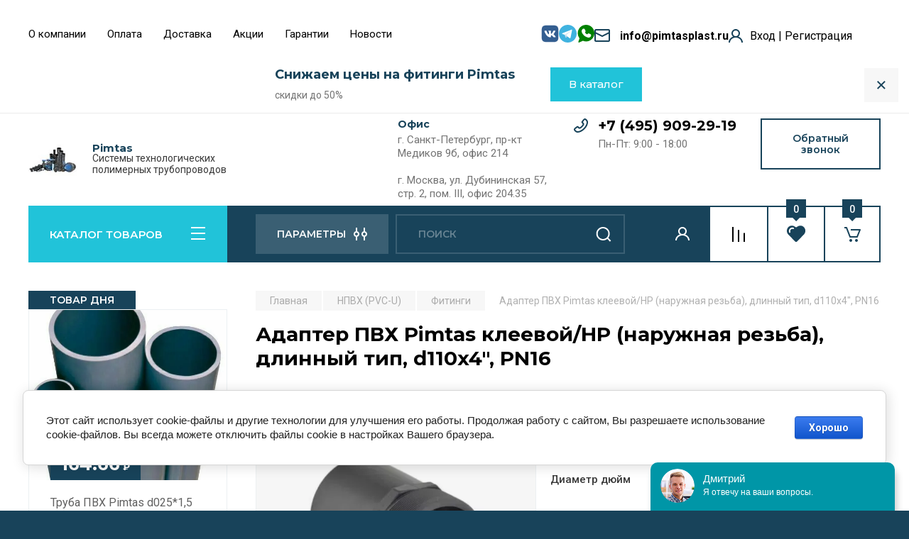

--- FILE ---
content_type: text/html; charset=utf-8
request_url: https://pimtasplast.ru/magazin/product/adapter-pvh-pimtas-kleevoj-nr-naruzhnaya-rezba-dlinnyj-tip-pn16-5
body_size: 71820
content:
<!doctype html>
<html lang="ru">

<head>
<meta charset="utf-8">
<meta name="robots" content="all"/>
<title>Адаптер ПВХ Pimtas клеевой/НР (наружная резьба), длинный тип, d110x4&quot;, PN16 купить, цена | Pimtasplast</title>
<meta name="description" content="Адаптер ПВХ Pimtas клеевой/НР (наружная резьба), длинный тип, d110x4&quot;, PN16 от представителя Pimtas в РФ. Доставка по всей России. Действуют скидки. Гарантия качества. Сертифицированная продукция">
<!-- <meta name="keywords" content="Адаптер ПВХ Pimtas клеевой/НР (наружная резьба), длинный тип, d110x4&quot;, PN16"> -->
<meta name="SKYPE_TOOLBAR" content="SKYPE_TOOLBAR_PARSER_COMPATIBLE">
<meta name="viewport" content="width=device-width, initial-scale=1.0, maximum-scale=1.0, user-scalable=no">
<meta name="format-detection" content="telephone=no">
<meta http-equiv="x-rim-auto-match" content="none">

<!-- JQuery -->
<script src="/g/libs/jquery/1.10.2/jquery.min.js" charset="utf-8"></script>
<!-- JQuery -->

<!-- Common js -->
	<link rel="stylesheet" href="/g/css/styles_articles_tpl.css">
<meta name="google-site-verification" content="eKbIU2KnxGuNbf_c7ERvxaoapJR87CyB8JobnlNWsMI" />

            <!-- 46b9544ffa2e5e73c3c971fe2ede35a5 -->
            <script src='/shared/s3/js/lang/ru.js'></script>
            <script src='/shared/s3/js/common.min.js'></script>
        <link rel='stylesheet' type='text/css' href='/shared/s3/css/calendar.css' /><link rel="stylesheet" href="/g/libs/lightgallery-proxy-to-hs/lightgallery.proxy.to.hs.min.css" media="all" async>
<script src="/g/libs/lightgallery-proxy-to-hs/lightgallery.proxy.to.hs.stub.min.js"></script>
<script src="/g/libs/lightgallery-proxy-to-hs/lightgallery.proxy.to.hs.js" async></script>
<link rel="icon" href="/favicon.png" type="image/png">
	<link rel="apple-touch-icon" href="/thumb/2/LWXycLAsrYVHUeczKuvz_w/r/favicon.png">
	<link rel="apple-touch-icon" sizes="57x57" href="/thumb/2/cSiQoKjZkTMIo0ziQoXd3Q/57c57/favicon.png">
	<link rel="apple-touch-icon" sizes="60x60" href="/thumb/2/ADHYAP_QOPaTX7kCwZk1yQ/60c60/favicon.png">
	<link rel="apple-touch-icon" sizes="72x72" href="/thumb/2/NUeGOwT7ccqi0vKCk5c7CQ/72c72/favicon.png">
	<link rel="apple-touch-icon" sizes="76x76" href="/thumb/2/hXphuvuCGMlCNmPwtBK8JQ/76c76/favicon.png">
	<link rel="apple-touch-icon" sizes="114x114" href="/thumb/2/eu_DCr8HaH-4Fl9Q5T1Yug/114c114/favicon.png">
	<link rel="apple-touch-icon" sizes="120x120" href="/thumb/2/3MmgBXK7FEpfGfzqoDIQig/120c120/favicon.png">
	<link rel="apple-touch-icon" sizes="144x144" href="/thumb/2/j9LDtrtN_JRbLahuwp6tEA/144c144/favicon.png">
	<link rel="apple-touch-icon" sizes="152x152" href="/thumb/2/hJpSN6oEQd3e9064W7B_Jg/152c152/favicon.png">
	<link rel="apple-touch-icon" sizes="180x180" href="/thumb/2/f_vyPxiafrQ-f6zkloMaLQ/180c180/favicon.png">
	
	<meta name="msapplication-TileImage" content="/thumb/2/bmMZwZpxmRExzY98ed18Wg/c/favicon.png">
	<meta name="msapplication-square70x70logo" content="/thumb/2/u4ZCgXlIt0M0m6gZuZtRyQ/70c70/favicon.png">
	<meta name="msapplication-square150x150logo" content="/thumb/2/foNNC3kvbPYBac4AKEENng/150c150/favicon.png">
	<meta name="msapplication-wide310x150logo" content="/thumb/2/4xXaTyEaqfQGm4mLgRUUfg/310c150/favicon.png">
	<meta name="msapplication-square310x310logo" content="/thumb/2/rmdEXcb0zBLSx3J7TTuAiw/310c310/favicon.png">

<!--s3_require-->
<link rel="stylesheet" href="/g/basestyle/1.0.1/user/user.css" type="text/css"/>
<link rel="stylesheet" href="/g/basestyle/1.0.1/cookie.message/cookie.message.css" type="text/css"/>
<link rel="stylesheet" href="/g/basestyle/1.0.1/user/user.blue.css" type="text/css"/>
<script type="text/javascript" src="/g/basestyle/1.0.1/user/user.js" async></script>
<link rel="stylesheet" href="/g/basestyle/1.0.1/cookie.message/cookie.message.blue.css" type="text/css"/>
<script type="text/javascript" src="/g/basestyle/1.0.1/cookie.message/cookie.message.js" async></script>
<!--/s3_require-->
<!-- Common js -->


	<!--<link rel="canonical" href="https://pimtasplast.ru/magazin/product/adapter-pvh-pimtas-kleevoj-nr-naruzhnaya-rezba-dlinnyj-tip-pn16-5">-->


<!-- Shop init -->
			
		
		
		
			<link rel="stylesheet" type="text/css" href="/g/shop2v2/default/css/theme.less.css">		
			<script type="text/javascript" src="/g/printme.js"></script>
		<script type="text/javascript" src="/g/shop2v2/default/js/tpl.js"></script>
		<script type="text/javascript" src="/g/shop2v2/default/js/baron.min.js"></script>
		
			<script type="text/javascript" src="/g/shop2v2/default/js/shop2.2.js"></script>
		
	<script type="text/javascript">shop2.init({"productRefs": {"1279985505":{"oplata_i_dostavka":{"c858c24b373b675793b7719e26675745":["1653298905","1653300505","1653316505","1678085505","1678202505","1678205305","1678206505","1678448705","1678451905","1678452905"]},"diametr_mm":{"148634105":["1653300505"],"148634305":["1653316505"],"148634505":["1678085505"],"148634705":["1678202505"],"148634905":["1678205305"],"148635105":["1678206505"],"148635305":["1678448705"],"148635505":["1678451905"],"148635705":["1678452905"],"":[1653298905]},"diametr_dujm_900":{"157569305":["1653300505"],"157570305":["1653316505"],"157570505":["1678085505"],"157570705":["1678202505"],"157570905":["1678205305"],"157571105":["1678206505"],"157571305":["1678448705"],"157571505":["1678451905"],"157571705":["1678452905"],"":[1653298905]},"davlenie_text":{"PN 16":["1653300505","1653316505","1678085505","1678202505","1678205305","1678206505","1678448705","1678451905","1678452905"]},"material":{"3657800f74281e6eb8fd54be197c8416":["1653300505","1653316505","1678085505","1678202505","1678205305","1678206505","1678448705","1678451905","1678452905"]},"tip_soedinenia_34":{"196216105":["1653300505","1653316505","1678085505","1678202505","1678205305","1678206505","1678448705","1678451905","1678452905"]}},"1271654305":{"diametr_mm":{"148634105":["1640830305"],"148634305":["1640848305"]},"diametr_dujm_900":{"157570105":["1640830305"],"157570305":["1640848305"]},"material":{"3657800f74281e6eb8fd54be197c8416":["1640830305","1640848305"]},"davlenie_text":{"PN 10":["1640830305","1640848305"]},"ugol_494":{"149024705":["1640830305","1640848305"]},"tip_soedinenia_34":{"196216105":["1640830305","1640848305"]}},"1300301305":{"diametr_mm":{"148635105":["1680786705"],"148635305":["1698008505"],"148635505":["1698009505"],"148635705":["1698014705"],"148635905":["1698024505"]},"material":{"3657800f74281e6eb8fd54be197c8416":["1680786705","1698008505","1698009505","1698014705","1698024505"]},"davlenie_text":{"PN 10":["1680786705","1698008505","1698009505","1698014705","1698024505"]},"tip_soedinenia_34":{"196216105":["1680786705","1698008505","1698009505","1698014705","1698024505"]},"uplotnenie_478":{"163575105":["1680786705","1698008505","1698009505","1698014705","1698024505"]}},"1350179905":{"diametr_mm":{"148634105":["1746310105","1746317305"],"148634305":["1746311705","1746320905"],"148634505":["1746315105","1746321505"],"148634705":["1746316105","1746322505"]},"diametr_dujm_900":{"157570105":["1746310105","1746317305"],"157570305":["1746311705","1746320905"],"157570505":["1746315105","1746321505"],"157570705":["1746316105","1746322505"]},"material":{"3657800f74281e6eb8fd54be197c8416":["1746310105","1746311705","1746315105","1746316105","1746317305","1746320905","1746321505","1746322505"]},"davlenie_text":{"PN 10":["1746310105","1746311705","1746315105","1746316105","1746317305","1746320905","1746321505","1746322505"]},"tip_soedinenia_34":{"196216105":["1746310105","1746311705","1746315105","1746316105","1746317305","1746320905","1746321505","1746322505"]},"zapornaya_armatura":{"175129105":["1746310105","1746311705","1746315105","1746316105"],"175129305":["1746317305","1746320905","1746321505","1746322505"]}},"1411833105":{"diametr_mm":{"148634305":["1818778705","1818891505"],"148634505":["1818782505","1818894905"],"148634705":["1818848505","1818896305"],"148634905":["1818850305","1819161305"],"148635105":["1818870705","1819164305"],"148635305":["1818873105","1819187705"],"148635505":["1818875705","1819189905"],"148635705":["1818878105","1819190905"],"148635905":["1818879505","1819201905"],"148636105":["1818881505","1819248505"],"148636305":["1818883505","1819250905"],"148636505":["1818884505","1819251505"],"148636705":["1818886505","1819322305"],"148636905":["1818887905","1819343305"]},"material":{"3657800f74281e6eb8fd54be197c8416":["1818778705","1818782505","1818848505","1818850305","1818870705","1818873105","1818875705","1818878105","1818879505","1818881505","1818883505","1818884505","1818886505","1818887905","1818891505","1818894905","1818896305","1819161305","1819164305","1819187705","1819189905","1819190905","1819201905","1819248505","1819250905","1819251505","1819322305","1819343305"]},"davlenie_text":{"PN 10":["1818778705","1818782505","1818848505","1818850305","1818870705","1818873105","1818875705","1818878105","1818879505","1818881505","1818883505","1818884505","1818891505","1818894905","1818896305","1819161305","1819164305","1819187705","1819189905","1819190905","1819201905","1819248505","1819250905","1819251505"],"PN 6":["1818886505","1818887905","1819322305","1819343305"]},"tip_soedinenia_34":{"196216505":["1818778705","1818782505","1818848505","1818850305","1818870705","1818873105","1818875705","1818878105","1818879505","1818881505","1818883505","1818884505","1818886505","1818887905","1818891505","1818894905","1818896305","1819161305","1819164305","1819187705","1819189905","1819190905","1819201905","1819248505","1819250905","1819251505","1819322305","1819343305"]},"zapornaya_armatura":{"175129105":["1818778705","1818782505","1818848505","1818850305","1818870705","1818873105","1818875705","1818878105","1818879505","1818881505","1818883505","1818884505","1818886505","1818887905"],"175129305":["1818891505","1818894905","1818896305","1819161305","1819164305","1819187705","1819189905","1819190905","1819201905","1819248505","1819250905","1819251505","1819322305","1819343305"]}},"1503749705":{"diametr_mm":{"148633305":["1936819505","1936838905","1938668105","1938695705","1938707905","1938721705"],"148633505":["1936824705","1936855105","1938669105","1938697505","1938708305","1938723505"],"148633705":["1936827105","1938227705","1938671105","1938701105","1938708905","1938724305"],"148633905":["1936828305","1938375305","1938672505","1938702905","1938712505","1938725305"],"148634105":["1936832105","1938377505","1938674505","1938703705","1938715105","1938726505"],"148634305":["1936833705","1938378905","1938676105","1938704105","1938716105","1938727905"],"148634505":["1936834705","1938380705","1938676905","1938705505","1938717505","1938729705"],"148634705":["1936836505","1938660705","1938688105","1938705905","1938718305","1938731305"],"148634905":["1936837105","1938661505","1938689305","1938707105","1938718505","1938733105"]},"material":{"3657800f74281e6eb8fd54be197c8416":["1936819505","1936824705","1936827105","1936828305","1936832105","1936833705","1936834705","1936836505","1936837105","1936838905","1936855105","1938227705","1938375305","1938377505","1938378905","1938380705","1938660705","1938661505","1938668105","1938669105","1938671105","1938672505","1938674505","1938676105","1938676905","1938688105","1938689305","1938695705","1938697505","1938701105","1938702905","1938703705","1938704105","1938705505","1938705905","1938707105","1938707905","1938708305","1938708905","1938712505","1938715105","1938716105","1938717505","1938718305","1938718505","1938721705","1938723505","1938724305","1938725305","1938726505","1938727905","1938729705","1938731305","1938733105"]},"davlenie_text":{"PN 16":["1936819505","1936824705","1936827105","1936828305","1936832105","1936833705","1936834705","1936836505","1936837105","1936838905","1936855105","1938227705","1938375305","1938377505","1938378905","1938380705","1938660705","1938661505","1938668105","1938669105","1938671105","1938672505","1938674505","1938676105","1938676905","1938688105","1938689305","1938695705","1938697505","1938701105","1938702905","1938703705","1938704105","1938705505","1938705905","1938707105","1938707905","1938708305","1938708905","1938712505","1938715105","1938716105","1938717505","1938718305","1938718505","1938721705","1938723505","1938724305","1938725305","1938726505","1938727905","1938729705","1938731305","1938733105"]},"tip_soedinenia_34":{"196216505":["1936819505","1936824705","1936827105","1936828305","1936832105","1936833705","1936834705","1936836505","1936837105","1936838905","1936855105","1938227705","1938375305","1938377505","1938378905","1938380705","1938660705","1938661505","1938668105","1938669105","1938671105","1938672505","1938674505","1938676105","1938676905","1938688105","1938689305","1938695705","1938697505","1938701105","1938702905","1938703705","1938704105","1938705505","1938705905","1938707105","1938707905","1938708305","1938708905","1938712505","1938715105","1938716105","1938717505","1938718305","1938718505","1938721705","1938723505","1938724305","1938725305","1938726505","1938727905","1938729705","1938731305","1938733105"]},"uplotnenie_478":{"163575105":["1936819505","1936824705","1936827105","1936828305","1936832105","1936833705","1936834705","1936836505","1936837105","1938695705","1938697505","1938701105","1938702905","1938703705","1938704105","1938705505","1938705905","1938707105"],"163575505":["1936838905","1936855105","1938227705","1938375305","1938377505","1938378905","1938380705","1938660705","1938661505","1938707905","1938708305","1938708905","1938712505","1938715105","1938716105","1938717505","1938718305","1938718505"],"163575705":["1938668105","1938669105","1938671105","1938672505","1938674505","1938676105","1938676905","1938688105","1938689305","1938721705","1938723505","1938724305","1938725305","1938726505","1938727905","1938729705","1938731305","1938733105"]},"tip_pnevmoprivoda":{"155612305":["1936819505","1936824705","1936827105","1936828305","1936832105","1936833705","1936834705","1936836505","1936837105","1936838905","1936855105","1938227705","1938375305","1938377505","1938378905","1938380705","1938660705","1938661505","1938668105","1938669105","1938671105","1938672505","1938674505","1938676105","1938676905","1938688105","1938689305"],"155612505":["1938695705","1938697505","1938701105","1938702905","1938703705","1938704105","1938705505","1938705905","1938707105","1938707905","1938708305","1938708905","1938712505","1938715105","1938716105","1938717505","1938718305","1938718505","1938721705","1938723505","1938724305","1938725305","1938726505","1938727905","1938729705","1938731305","1938733105"]}},"1277375505":{"diametr_dujm_900":{"157569905":["1649990105"],"157570105":["1650283505"],"157570305":["1650300905","1650466305"],"157570505":["1650291905","1650488305"],"157570905":["1650493305"]},"perehod_na_diametr_dujm":{"203151905":["1649990105","1650283505"],"203152105":["1650291905","1650300905"],"203152305":["1650466305"],"203152505":["1650488305"],"203152905":["1650493305"]},"material":{"3657800f74281e6eb8fd54be197c8416":["1649990105","1650283505","1650291905","1650300905","1650466305","1650488305","1650493305"]},"davlenie_text":{"PN 16":["1649990105","1650283505","1650291905","1650300905","1650466305","1650488305","1650493305"]},"tip_soedinenia_34":{"196216305":["1649990105","1650283505","1650291905","1650300905","1650466305","1650488305","1650493305"]}}},"apiHash": {"getPromoProducts":"7617162aeb3398b9f74350fa6435f0db","getSearchMatches":"608a1d7f9d163e573485ca1407d098e1","getFolderCustomFields":"e2177879db4e6c91e17282dabbf24bd4","getProductListItem":"2ac3389c3b92227a6a26fbb3bf2902ca","cartAddItem":"ecbbfaef305a33fdf1e736ec8b0e43c9","cartRemoveItem":"d3bc00659a566421b9c3ea42606d28a1","cartUpdate":"cb9862b0293f53f898ffe430384703ad","cartRemoveCoupon":"7f078c9e861449a426e17620ed78d361","cartAddCoupon":"b69fbf6b919f581c0cad93f6ef51c03d","deliveryCalc":"19714a62abb12bd66dd0dbafc5d200c6","printOrder":"eef5fb5b49226780688bdd21760c7a36","cancelOrder":"fa2282aade9c45093884390e43780e5b","cancelOrderNotify":"840cc59dc7e0df37d5d801257298435b","repeatOrder":"57e1ab4e8d1876491c89b8a6f86c2749","paymentMethods":"09f4137db7706c9348b5609a960ac7a4","compare":"32fac7595cd430de78caf4a4a59c7d78"},"hash": null,"verId": 3975924,"mode": "product","step": "","uri": "/magazin","IMAGES_DIR": "/d/","my": {"buy_alias":"\u0412 \u043a\u043e\u0440\u0437\u0438\u043d\u0443","buy_mod":true,"buy_kind":true,"on_shop2_btn":true,"gr_auth_placeholder":true,"gr_show_collcetions_amount":true,"gr_kinds_slider":true,"gr_cart_titles":true,"gr_filter_remodal_res":"1260","gr_sorting_no_filter":true,"gr_filter_remodal":true,"gr_filter_range_slider":false,"gr_search_range_slider":false,"gr_add_to_compare_text":"\u0421\u0440\u0430\u0432\u043d\u0438\u0442\u044c","gr_search_form_title":"\u041f\u041e\u0418\u0421\u041a \u041f\u041e \u041f\u0410\u0420\u0410\u041c\u0415\u0422\u0420\u0410\u041c","gr_vendor_in_thumbs":true,"gr_show_titles":true,"gr_show_options_text":"\u0412\u0441\u0435 \u043f\u0430\u0440\u0430\u043c\u0435\u0442\u0440\u044b","gr_pagelist_only_icons":true,"gr_filter_title_text":"\u0424\u0418\u041b\u042c\u0422\u0420","gr_filter_btn_text":"\u0424\u0418\u041b\u042c\u0422\u0420","gr_filter_reset_text":"\u041e\u0447\u0438\u0441\u0442\u0438\u0442\u044c","gr_card_slider_class":" vertical","gr_product_one_click":"\u0411\u044b\u0441\u0442\u0440\u044b\u0439 \u0437\u0430\u043a\u0430\u0437","gr_options_more_btn":"\u0412\u0441\u0435 \u043f\u0430\u0440\u0430\u043c\u0435\u0442\u0440\u044b","gr_cart_auth_remodal":true,"gr_cart_show_options_text":"\u041f\u043e\u043a\u0430\u0437\u0430\u0442\u044c \u043f\u0430\u0440\u0430\u043c\u0435\u0442\u0440\u044b","gr_cart_clear_btn_class":"clear_btn","gr_cart_back_btn":"\u041a \u043f\u043e\u043a\u0443\u043f\u043a\u0430\u043c","gr_cart_total_title":"\u0420\u0430\u0441\u0447\u0435\u0442","gr_cart_autoriz_btn_class":"cart_buy_rem","gr_cart_regist_btn_class":"cart_regist_btn","gr_coupon_placeholder":"\u041a\u0443\u043f\u043e\u043d","fold_btn_tit":"\u041a\u0410\u0422\u0410\u041b\u041e\u0413 \u0422\u041e\u0412\u0410\u0420\u041e\u0412","fold_mobile_title":"\u041a\u0410\u0422\u0410\u041b\u041e\u0413","search_btn_tit":"\u041f\u0410\u0420\u0410\u041c\u0415\u0422\u0420\u042b","search_form_btn":"\u041d\u0430\u0439\u0442\u0438","gr_show_nav_btns":true,"gr_hide_no_amount_rating":true,"price_fa_rouble":true,"gr_filter_placeholders":true,"gr_filter_only_field_title":true,"gr_comments_only_field_placeholder":true,"gr_coupon_used_text":"\u0418\u0441\u043f\u043e\u043b\u044c\u0437\u043e\u0432\u0430\u043d\u043d\u044b\u0439","gr_pluso_title":"\u041f\u043e\u0434\u0435\u043b\u0438\u0442\u044c\u0441\u044f","gr_cart_preview_version":"2.2.110-auto-accessories-adaptive-store-cart-preview","gr_filter_version":"global:shop2.2.110-auto-accessories-adaptive-store-filter.tpl","gr_cart_page_version":"global:shop2.2.110-auto-accessories-adaptive-store-cart.tpl","gr_product_template_name":"shop2.2.110-auto-accessories-adaptive-store-product-list-thumbs.tpl","gr_product_page_version":"global:shop2.2.110-auto-accessories-adaptive-store-product.tpl","gr_collections_item":"global:shop2.2.110-auto-accessories-adaptive-store-product-item-collections.tpl","gr_brends_pic_flat":true,"gr_header_blocks_align":true,"gr_subcategories_padding":true,"gr_selected_theme":6,"gr_top_menu_mod":true,"gr_logo_settings":true,"gr_subscribe_form_style":true,"gr_compare_page_version":"global:shop2.2.110-auto-accessories-adaptive-store-compare.tpl","gr_buy_btn_data_url":true,"gr_product_quick_view":true,"gr_turn_zoom_image":true,"gr_shop_modules_new_style":true,"gr_pagelist_lazy_load_normal":true,"lazy_load_subpages":true,"gr_shop2_msg":true,"gr_additional_cart_preview_new_template":true,"gr_cart_amount_new":true,"gr_new_pluso_share":true},"shop2_cart_order_payments": 1,"cf_margin_price_enabled": 0,"maps_yandex_key":"","maps_google_key":""});shop2.facets.enabled = true;</script>
<style type="text/css">.product-item-thumb {width: 350px;}.product-item-thumb .product-image, .product-item-simple .product-image {height: 350px;width: 350px;}.product-item-thumb .product-amount .amount-title {width: 254px;}.product-item-thumb .product-price {width: 300px;}.shop2-product .product-side-l {width: 200px;}.shop2-product .product-image {height: 190px;width: 200px;}.shop2-product .product-thumbnails li {width: 56px;height: 56px;}</style>
<!-- Shop init -->

<!-- Custom styles -->
<link rel="stylesheet" href="/g/libs/jqueryui/datepicker-and-slider/css/jquery-ui.css">
<link rel="stylesheet" href="/g/libs/lightgallery/v1.2.19/lightgallery.css">
<link rel="stylesheet" href="/g/libs/remodal/css/remodal.css">
<link rel="stylesheet" href="/g/libs/remodal/css/remodal-default-theme.css">
<link rel="stylesheet" href="/g/libs/waslide/css/waslide.css">

<link rel="stylesheet" href="/g/libs/jquery-popover/0.0.4/jquery.popover.css">
<link rel="stylesheet" href="/g/libs/tiny-slider/2.9.2/css/animate.min.css">
<link rel="stylesheet" href="/g/libs/tiny-slider/2.9.2/css/tiny-slider.min.css">
<!-- Custom styles -->


<!-- Custom js -->
<script src="/g/libs/jquery-responsive-tabs/1.6.3/jquery.responsiveTabs.min.js" charset="utf-8"></script>
<script src="/g/libs/jquery-match-height/0.7.2/jquery.matchHeight.min.js" charset="utf-8"></script>
<script src="/g/libs/jqueryui/datepicker-and-slider/js/jquery-ui.min.js" charset="utf-8"></script>
<script src="/g/libs/jqueryui/touch_punch/jquery.ui.touch_punch.min.js" charset="utf-8"></script>

<script src="/g/libs/owl-carousel/2.3.4/owl.carousel.min.js" charset="utf-8"></script>

<script src="/g/libs/flexmenu/1.4.2/flexmenu.min.modern.js" charset="utf-8"></script>
<script src="/g/libs/lightgallery/v1.2.19/lightgallery.js" charset="utf-8"></script>
<script src="/g/libs/jquery-slick/1.6.0/slick.min.js" charset="utf-8"></script>
<script src="/g/libs/remodal/js/remodal.js" charset="utf-8"></script>
<script src="/g/libs/waslide/js/animit.js"></script>
<script src="/g/libs/waslide/js/waslide.js"></script>

<script src="/g/templates/shop2/widgets/js/timer.js" charset="utf-8"></script>

<script src="/g/libs/jquery-popover/0.0.4/jquery.popover.js"></script>
<script src="/g/libs/tiny-slider/2.9.2/js/tiny-slider.helper.ie8.min.js"></script>
<script src="/g/libs/tiny-slider/2.9.2/js/tiny-slider.min.js"></script>
<!-- Custom js -->

<!-- Site js -->
<script src="/g/s3/misc/form/shop-form/shop-form-minimal.js" charset="utf-8"></script>
<script src="/g/templates/shop2/2.110.2/auto-accessories/js/plugins.js" charset="utf-8"></script>

<!-- Site js -->


<script src="/g/templates/shop2/2.110.2/auto-accessories/product_preview_popup/product_preview_popup.js"></script>

<script src="/g/templates/shop2/2.110.2/auto-accessories/quick_view_popup/quick_view_popup.js"></script>

<script src="/g/libs/jquery-zoom/1.7.21/js/jquery.zoom.min.js"></script>
<script src="/g/templates/shop2/2.110.2/auto-accessories/image_zoom/image_zoom.js"></script>

<script src="/g/templates/shop2/2.110.2/auto-accessories/special_timer_popup/special_timer_popup.js"></script>

<script src="/g/templates/shop2/2.110.2/auto-accessories/top_timer/top_timer.js"></script>

<script src="/g/templates/shop2/2.110.2/auto-accessories/lazy_load/lazy_load.js"></script>

<script src="/g/templates/shop2/2.110.2/auto-accessories/shop2_msg/shop2_msg.js"></script>

<script src="/g/templates/shop2/2.110.2/auto-accessories/cart_preview_popup/cart_preview_popup.js"></script>

<script src="/g/templates/shop2/2.110.2/auto-accessories/recent_block/recent_block.js"></script>


<!-- Theme styles -->

	
		    <link rel="stylesheet" href="/g/templates/shop2/2.110.2/auto-accessories/themes/theme6/theme.scss.css">
	


<!-- Theme styles -->

<!-- Main js -->
	<script src="/t/v3509/images/js/shop_main.js" charset="utf-8"></script><!-- Main js -->

	
<link rel="stylesheet" href="/g/templates/shop2/2.110.2/auto-accessories/css/global_styles.css">

<link rel="stylesheet" href="/t/v3509/images/site.addons.scss.css">

<script type="application/ld+json"> {
        "@context": "https://schema.org",
        "@type": "WebSite",
        "url": "https://pimtasplast.ru/",
        "potentialAction": {
        "@type": "SearchAction",
        "target": "https://pimtasplast.ru/magazin/search?gr_smart_search=1&search_text={search_term_string}",
        "query": "required name=search_term_string"
        }
    } 
    </script>
    
<meta property="og:locale" content="ru_RU" />
<meta property="og:type" content="website"/>
<meta property="og:title" content="Адаптер ПВХ Pimtas клеевой/НР (наружная резьба), длинный тип, d110x4&quot;, PN16 купить, цена | Pimtasplast"/>
<meta property="og:description" content="Адаптер ПВХ Pimtas клеевой/НР (наружная резьба), длинный тип, d110x4&quot;, PN16 от представителя Pimtas в РФ. Доставка по всей России. Действуют скидки. Гарантия качества. Сертифицированная продукция"/>
<meta property="og:image" content="https://pimtasplast.ru/thumb/2/gCdTsK_QjO8NoMj0GmibiA/220r220/d/pvc_grup.jpg"/>
<meta property="og:url" content= "/magazin/product/adapter-pvh-pimtas-kleevoj-nr-naruzhnaya-rezba-dlinnyj-tip-pn16-5" />
<meta property="og:site_name" content="Pimtas" />

<script>
	let is_shop = true;
	let is_user = false;
	window._s3Lang.ADD_TO_FAVORITE = 'Добавить в избранное';
	window._s3Lang.FORUM_FAVORITES = 'Избранное';
</script>
<link rel="stylesheet" href="/t/v3509/images/site.favorites.scss.css">

<!-- Alfa-Track Tag Manager Container -->
<script>(function(w,d,s,l,i){w[l]=w[l]||[];w[l].push({'gtm.start':
new Date().getTime(),event:'gtm.js'});var f=d.getElementsByTagName(s)[0],
j=d.createElement(s),dl=l!='dataLayer'?'&l='+l:'';j.async=true;j.src=
'https://www.googletagmanager.com/gtm.js?id='+i+dl;f.parentNode.insertBefore(j,f);
})(window,document,'script','dataLayer','GTM-MG5LLBB3');</script>
<!-- End Alfa-Track Tag Manager Container -->

</head><link rel="stylesheet" href="/t/v3509/images/css/site_addons.scss.css">
<link rel="stylesheet" href="/t/v3509/images/css/ors_privacy.scss.css">
<body class="site gr_shop2_msg" itemscope itemtype="https://schema.org/WebPage">
    	
					
			<div class="remodal cart-remodal" data-remodal-id="cart-preview-popup" role="dialog" data-remodal-options="hashTracking: false">
	<button data-remodal-action="close" class="gr-icon-btn remodal-close-btn">
		<span>Закрыть</span>
		<svg class="gr-svg-icon">
		    <use xlink:href="#close_btn_icon"></use>
		</svg>
	</button>
	<div class="cart-remodal__body"></div>
</div>	   
   <div class="site_wrap wrap_ton" style="background-image: url(/thumb/2/KydeqXMClanvZg2iecbmBw/r/d/dsc_1320_image.jpg)">
	   <div class="mobile_panel_wrap">
	      <div class="mobile__panel">
	         <a class="close-button"><span>&nbsp;</span></a>
	         <div class="mobile_panel_inner">
	            <div class="mobile_menu_prev">
	               <div class="btn_next_menu"><span>МЕНЮ</span></div>
	                <div class="shared_mob_title">КАТАЛОГ</div>
	                <nav class="mobile_shared_wrap">                    
	                </nav>
	
	            </div>
	            <div class="mobile_menu_next">
	               <div class="btn_prev_menu"><span>Назад</span></div>
	               
	            </div>
	         </div>
	      </div>
	   </div>

	   <div class="site__wrapper">
	      <div class="top-menu">
	         <nav class="top-menu__inner block_padding top_menu_mod">            
	            <ul class="top-menu__items" itemscope itemtype="http://schema.org/SiteNavigationElement"><li class="has-child"><a itemprop="url" href="/o-kompanii" >О компании</a><ul class="level-2"><li><a itemprop="url" href="/otzyvy-o-nas" >Отзывы о нас</a></li><li><a itemprop="url" href="/o-kompanii/sertifikaty" >Сертификаты</a></li><li><a itemprop="url" href="/voprosy-i-otvety" >Вопрос и ответ</a></li></ul></li><li><a itemprop="url" href="/oplata" >Оплата</a></li><li><a itemprop="url" href="/dostavka" >Доставка</a></li><li><a itemprop="url" href="/akcii" >Акции</a></li><li><a itemprop="url" href="/garantiya-i-vozvrat" >Гарантии</a></li><li><a itemprop="url" href="/news" >Новости</a></li><li><a itemprop="url" href="/dokumentaciya" >Документация</a></li><li><a itemprop="url" href="/kontakty" >Контакты</a></li><li><a itemprop="url" href="/registraciya" >Регистрация</a></li></ul>            
	         </nav>
	         <div class="top-menu__links block_padding">
	         	<div class="site-links">
	         		<div class="site-links__wrap">
	         			<a class="site-links__vk" style="display: inline-block;" href="https://vk.com/pimtasplast"><?xml version="1.0" ?><svg width="25px" height="25px" viewBox="0 0 100 100" version="1.1" xml:space="preserve" xmlns="http://www.w3.org/2000/svg" xmlns:xlink="http://www.w3.org/1999/xlink"><g id="Layer_1"/><g id="Layer_2"><g><g><path class="st106" style="fill-rule:evenodd;clip-rule:evenodd;fill:#345E90;" d="M97.471,64.602c0,0,0-29.087,0-29.087c0-26.568-6.273-32.889-32.849-32.889     C-0.368,2.209,2.193-0.434,2.629,64.553c0,26.568,6.273,32.889,32.849,32.889h22.059C85.773,97.929,98.181,95.988,97.471,64.602z      M79.195,70.282h-6.916c-2.618,0-3.408-2.124-8.101-6.815c-4.1-3.951-5.829-4.445-6.866-4.445c-1.433,0-1.828,0.395-1.828,2.37     v6.222c0,1.679-0.543,2.667-4.94,2.667c-7.311,0-15.362-4.445-21.093-12.642c-8.595-12-10.917-21.087-10.917-22.914     c0-1.037,0.395-1.976,2.371-1.976h6.916c1.778,0,2.42,0.79,3.112,2.617c2.835,9.294,12.546,24.759,12.695,15.852     c0,0,0-10.173,0-10.173c-0.296-4.642-2.766-5.037-2.766-6.716c0-0.741,0.692-1.58,1.778-1.58h10.867     c1.482,0,1.976,0.741,1.976,2.518v13.729c0.188,3.292,2.236,1.997,4.298-0.148c4.989-5.531,8.496-14.124,8.496-14.124     c0.445-1.037,1.235-1.975,3.013-1.975h6.916c2.075,0,2.519,1.037,2.075,2.519c-0.84,4.049-9.287,15.901-9.287,15.951     c-0.741,1.136-1.037,1.729,0,3.062C72.985,56.762,87.493,69.864,79.195,70.282z"/></g></g></g></svg></a>
	         			<a class="site-links__tg_" href="https://t.me/pimtasplast"><?xml version="1.0" encoding="UTF-8" standalone="no"?><svg width="25px" height="25px" viewBox="0 0 256 256" version="1.1" xmlns="http://www.w3.org/2000/svg" xmlns:xlink="http://www.w3.org/1999/xlink" preserveAspectRatio="xMidYMid"><g><path d="M128,0 C57.307,0 0,57.307 0,128 L0,128 C0,198.693 57.307,256 128,256 L128,256 C198.693,256 256,198.693 256,128 L256,128 C256,57.307 198.693,0 128,0 L128,0 Z" fill="#40B3E0"></path><path d="M190.2826,73.6308 L167.4206,188.8978 C167.4206,188.8978 164.2236,196.8918 155.4306,193.0548 L102.6726,152.6068 L83.4886,143.3348 L51.1946,132.4628 C51.1946,132.4628 46.2386,130.7048 45.7586,126.8678 C45.2796,123.0308 51.3546,120.9528 51.3546,120.9528 L179.7306,70.5928 C179.7306,70.5928 190.2826,65.9568 190.2826,73.6308" fill="#FFFFFF"></path><path d="M98.6178,187.6035 C98.6178,187.6035 97.0778,187.4595 95.1588,181.3835 C93.2408,175.3085 83.4888,143.3345 83.4888,143.3345 L161.0258,94.0945 C161.0258,94.0945 165.5028,91.3765 165.3428,94.0945 C165.3428,94.0945 166.1418,94.5735 163.7438,96.8115 C161.3458,99.0505 102.8328,151.6475 102.8328,151.6475" fill="#D2E5F1"></path><path d="M122.9015,168.1154 L102.0335,187.1414 C102.0335,187.1414 100.4025,188.3794 98.6175,187.6034 L102.6135,152.2624" fill="#B5CFE4"></path></g></svg></a>
	         			<a class="site-links__wa_" href="https://wa.me/89365142109"><?xml version="1.0" encoding="utf-8"?><svg version="1.1" id="Icons" xmlns="http://www.w3.org/2000/svg" xmlns:xlink="http://www.w3.org/1999/xlink" width="25px" height="25px" viewBox="0 0 32 32" xml:space="preserve"><path style="fill:green;" d="M17,0C8.7,0,2,6.7,2,15c0,3.4,1.1,6.6,3.2,9.2l-2.1,6.4c-0.1,0.4,0,0.8,0.3,1.1C3.5,31.9,3.8,32,4,32c0.1,0,0.3,0,0.4-0.1l6.9-3.1C13.1,29.6,15,30,17,30c8.3,0,15-6.7,15-15S25.3,0,17,0z"/><path style="fill:#FFFFFF;" d="M25.7,20.5c-0.4,1.2-1.9,2.2-3.2,2.4C22.2,23,21.9,23,21.5,23c-0.8,0-2-0.2-4.1-1.1c-2.4-1-4.8-3.1-6.7-5.8L10.7,16C10.1,15.1,9,13.4,9,11.6c0-2.2,1.1-3.3,1.5-3.8c0.5-0.5,1.2-0.8,2-0.8c0.2,0,0.3,0,0.5,0c0.7,0,1.2,0.2,1.7,1.2l0.4,0.8c0.3,0.8,0.7,1.7,0.8,1.8c0.3,0.6,0.3,1.1,0,1.6c-0.1,0.3-0.3,0.5-0.5,0.7c-0.1,0.2-0.2,0.3-0.3,0.3c-0.1,0.1-0.1,0.1-0.2,0.2c0.3,0.5,0.9,1.4,1.7,2.1c1.2,1.1,2.1,1.4,2.6,1.6l0,0c0.2-0.2,0.4-0.6,0.7-0.9l0.1-0.2c0.5-0.7,1.3-0.9,2.1-0.6c0.4,0.2,2.6,1.2,2.6,1.2l0.2,0.1c0.3,0.2,0.7,0.3,0.9,0.7C26.2,18.5,25.9,19.8,25.7,20.5z"/></svg></a>
	         		</div>
	         	</div>
	         	<div class="site-footer__mail">
			    	<div class="site-footer__mail-wrap">
			        	<a href="mailto:contact@pimtasplast.ru" class="site-footer__mail-link">info@pimtasplast.ru</a>
			 		</div>
			 	</div>
			 	<div class="top-menu__reg">
			    	<div class="top-menu__reg-wrap">
			        	<a href="/registraciya" class="top-menu__reg-link">Вход | Регистрация</a>
			 		</div>
			 	</div>
	         </div>
	      </div>
		      
								<div class="timer-block" style="background-color: #ffffff" data-hide-time="0.0069444444444444">
		<div class="timer-block__inner">
			<div class="timer-block__body">
									<div class="timer-block__left">
						<div class="timer-block__date gr-timer">31.10.2020 00:00</div>
					</div>
													<div class="timer-block__right">
													<div class="timer-block__text">
																	<div class="timer-block__title">
										Снижаем цены на фитинги Pimtas
									</div>
																									<div class="timer-block__desc">
										скидки до 50%
									</div>
															</div>
																			<div class="timer-block__btn">
								<a href="/magazin/folder/truby-i-fitingi-pvh"><span>В каталог</span></a>
							</div>
											</div>
								<div class="timer-block__close">&nbsp;</div>
			</div>
		</div>
	</div>
				      <div class="site__inner">
	         <header itemscope itemtype="http://schema.org/WPHeader" class="site-header block_padding site_header_align timerBlockIsOn">
	         	<meta itemprop="headline" content="pimtasplast">
    			<meta itemprop="description" content="Продажа полимерных трубопроводов: труб, фитингов и запорной арматуры из PVC-U, PVC-C, PP-R от официального представителя Pimtas">
	            <div class="company-info logo_style logo_left  logo_no_compress">
	            							<a href="https://pimtasplast.ru" class="company-info__logo_pic"><img src="/thumb/2/l1185i18ygcWRPP36svlWg/70r70/d/pvc_grup.jpg" style="max-width: 70px;" alt="Pimtas"></a>
															<div class="company-info__name_desc">
		  						               	<a href="https://pimtasplast.ru" title="На главную страницу" class="company-info__name">Pimtas</a>
		               		               		               <div class="company-info__descr">Системы технологических полимерных трубопроводов</div>
		               	               </div>
	               	            </div>
	            <div class="head-contacts">
	               <div class="head-contacts__inner">
	                  <div class="head-contacts__address">
	                  		                     <div class="head-contacts__title">Офис</div>
	                     	                     	                     <div class="head-contacts__body">г. Санкт-Петербург, пр-кт Медиков 9б, офис 214<br />
<br />
г. Москва, ул. Дубининская 57, стр. 2, пом. III, офис 204.35</div>
	                     
	                  </div>
	                  
	                  	                  <div class="head-contacts__phones">
	                     <div class="head-contacts__phones-inner">
	                        <div class="div-block">
	                        		                        	<div><a href="tel:+7 (495) 909-29-19" class="link">+7 (495) 909-29-19</a></div> 
	                        		                        </div>
	                        	                        <div class="head-contacts__phone-time">Пн-Пт: 9:00 - 18:00</div>
	                        	                     </div>
	                     	                  </div>
	                  	                  
	               </div>
	               	               <div class="head-conracts__recall"><span data-remodal-target="form_top_popap" class="head-conracts__recall-btn w-button">Обратный звонок</span></div>
	               	            </div>
	         </header>
	         <div class="shop-modules block_padding shop_modules_new_style">
	            <div class="shop-modules__inner">
	               <div class="shop-modules__folders">
	                  <div class="shop-modules__folders-title">КАТАЛОГ ТОВАРОВ</div>
	                  <div class="shop-modules__folder-icon"></div>
	               </div>
	               <div class="shop-modules__folders_mobile">
	                  <div class="shop-modules__folder-icon"></div>
	               </div>
	                <div class="shop-modules__search search-smart">
	                    <div data-remodal-target="search_popap" class="shop-modules__search-popup w-button">ПАРАМЕТРЫ</div>
	                     <nav class="search_catalog_top">
	                     	
	                     									<script>
	var shop2SmartSearchSettings = {
		shop2_currency: '₽'
	}
</script>


<div id="search-app" class="hide_search_popup" v-on-clickaway="resetData" itemscope itemtype="https://schema.org/WebSite">

	<form action="/magazin/search" enctype="multipart/form-data" id="smart-search-block" class="search-block" itemprop="potentialAction" itemscope itemtype="https://schema.org/SearchAction">
		<meta itemprop="target" content="https://pimtasplast.ru/magazin/search?gr_smart_search=1&search_text={search_term_string}" />
		<input type="hidden" name="gr_smart_search" value="1">
		<input autocomplete="off"placeholder="Поиск" v-model="search_query" v-on:keyup="searchStart" itemprop="query" type="text" name="search_term_string" name="search_text" class="search-block__input" id="shop2-name">
		<button class="search-block__btn">Найти</button>
	<re-captcha data-captcha="recaptcha"
     data-name="captcha"
     data-sitekey="6LcYvrMcAAAAAKyGWWuW4bP1De41Cn7t3mIjHyNN"
     data-lang="ru"
     data-rsize="invisible"
     data-type="image"
     data-theme="light"></re-captcha></form>
	<div id="search-result" class="custom-scroll scroll-width-thin scroll" v-if="(foundsProduct + foundsFolders + foundsVendors) > 0" v-cloak>
		<div class="search-result-top">
			<div class="search-result-left" v-if="foundsProduct > 0">
				<div class="result-products">
					<div class="products-search-title">Товары <span>{{foundsProduct}}</span></div>
					<div class="product-items">
						<div class="product-item" v-for='product in products'>
							<div class="product-image" v-if="product.image_url">
								<a v-bind:href="'/'+product.alias">
									<img v-bind:src="product.image_url" v-bind:alt="product.name" v-bind:title="product.name">
								</a>
							</div>
							
							<div class="product-image no-image" v-else>
								<a v-bind:href="'/'+product.alias"></a>
							</div>
							
							<div class="product-text">
								<div class="product-name"><a v-bind:href="'/'+product.alias">{{product.name}}</a></div>
								<div class="product-text-price">
									<div class="price-old" v-if="product.price_old > 0"><strong>{{product.price_old}}</strong> <span>{{shop2SmartSearchSettings.shop2_currency}}</span></div>
									<div class="price"><strong>{{product.price}}</strong> <span>{{shop2SmartSearchSettings.shop2_currency}}</span></div>
								</div>
							</div>
						</div>
					</div>
				</div>
			</div>
			<div class="search-result-right" v-if="foundsFolders > 0 || foundsVendors > 0">
				<div class="result-folders" v-if="foundsFolders > 0">
					<div class="folders-search-title">Категории <span>{{foundsFolders}}</span></div>
					<div class="folder-items">
						<div class="folder-item" v-for="folder in foldersSearch">
							<a v-bind:href="'/'+folder.alias" class="found-folder"><span>{{folder.folder_name}}</span></a>
						</div>
					</div>
				</div>
				<div class="result-vendors" v-if="foundsVendors > 0">	
					<div class="vendors-search-title">Производители <span>{{foundsVendors}}</span></div>
					<div class="vendor-items">
						<div class="vendor-item" v-for="vendor in vendorsSearch">
							<a v-bind:href="vendor.alias" class="found-vendor"><span>{{vendor.name}}</span></a>
						</div>
					</div>
				</div>
			</div>
		</div>
		<div class="search-result-bottom">
			<span class="search-result-btn"><span>Все результаты</span></span>
		</div>
	</div>
</div>



<script> 
var shop2SmartSearch = {
		folders: [{"folder_id":"170269305","folder_name":"","tree_id":"35069505","_left":"1","_right":"366","_level":"0","hidden":"0","items":"0","serialize":[],"alias":"magazin\/folder\/170269305","page_url":"\/magazin"},{"folder_id":"170271305","folder_name":"\u041d\u041f\u0412\u0425 (PVC-U)","tree_id":"35069505","_left":"2","_right":"189","_level":"1","hidden":"0","items":"0","alias":"magazin\/folder\/truby-i-fitingi-pvh","page_url":"\/magazin","exporter:share\/yandex_pokupki":false,"image":{"image_id":"2560238105","filename":"ali_1272_pimtas.jpg","ver_id":3975924,"image_width":"1920","image_height":"1278","ext":"jpg"},"checked":false,"accessory_select":"0","kit_select":"0","recommend_select":"0","similar_select":"0"},{"folder_id":"170274105","folder_name":"\u0422\u0440\u0443\u0431\u044b \u043d\u0430\u043f\u043e\u0440\u043d\u044b\u0435","tree_id":"35069505","_left":"3","_right":"52","_level":"2","hidden":"0","items":"0","alias":"magazin\/folder\/truby-pvh","page_url":"\/magazin","exporter:share\/yandex_pokupki":false,"exporter:share\/yandex_market_dbs":false,"exporter:share\/yandex_turbo":false,"image":{"image_id":"2079689905","filename":"trub.jpg","ver_id":3975924,"image_width":"1052","image_height":"886","ext":"jpg"},"checked":1,"accessory_select":"0","kit_select":"0","recommend_select":"0","similar_select":"0","exporter:folders:share\/yandex_market_dbs":"0"},{"folder_id":"102488108","folder_name":"20 \u043c\u043c","tree_id":"35069505","_left":"4","_right":"5","_level":"3","hidden":"0","items":"0","alias":"magazin\/folder\/truby-pvh\/20-mm","page_url":"\/magazin","exporter:share\/yandex_pokupki":1,"exporter:share\/yandex_market_dbs":1,"exporter:share\/yandex_turbo":1,"image":{"image_id":"3901964708","filename":"d20_1.jpg","ver_id":3975924,"image_width":"400","image_height":"400","ext":"jpg"},"checked":false,"accessory_select":"0","kit_select":"0","recommend_select":"0","similar_select":"0","exporter:folders:share\/yandex_market_dbs":""},{"folder_id":"102487508","folder_name":"25 \u043c\u043c","tree_id":"35069505","_left":"6","_right":"7","_level":"3","hidden":"0","items":"0","alias":"magazin\/folder\/truby-pvh\/25-mm","page_url":"\/magazin","exporter:share\/yandex_pokupki":1,"exporter:share\/yandex_market_dbs":1,"exporter:share\/yandex_turbo":1,"image":{"image_id":"3901967508","filename":"d25_1.jpg","ver_id":3975924,"image_width":"400","image_height":"400","ext":"jpg"},"checked":false,"accessory_select":"0","kit_select":"0","recommend_select":"0","similar_select":"0","exporter:folders:share\/yandex_market_dbs":""},{"folder_id":"102487908","folder_name":"32 \u043c\u043c","tree_id":"35069505","_left":"8","_right":"9","_level":"3","hidden":"0","items":"0","alias":"magazin\/folder\/truby-pvh\/32-mm","page_url":"\/magazin","exporter:share\/yandex_pokupki":1,"exporter:share\/yandex_market_dbs":1,"exporter:share\/yandex_turbo":1,"image":{"image_id":"3901970508","filename":"d32_1.jpg","ver_id":3975924,"image_width":"400","image_height":"400","ext":"jpg"},"checked":false,"accessory_select":"0","kit_select":"0","recommend_select":"0","similar_select":"0","exporter:folders:share\/yandex_market_dbs":""},{"folder_id":"102488908","folder_name":"40 \u043c\u043c","tree_id":"35069505","_left":"10","_right":"11","_level":"3","hidden":"0","items":"0","alias":"magazin\/folder\/truby-pvh\/40-mm","page_url":"\/magazin","exporter:share\/yandex_pokupki":1,"exporter:share\/yandex_market_dbs":1,"exporter:share\/yandex_turbo":1,"image":{"image_id":"3901970708","filename":"d40_1.jpg","ver_id":3975924,"image_width":"400","image_height":"400","ext":"jpg"},"checked":false,"accessory_select":"0","kit_select":"0","recommend_select":"0","similar_select":"0","exporter:folders:share\/yandex_market_dbs":""},{"folder_id":"102487108","folder_name":"50 \u043c\u043c","tree_id":"35069505","_left":"12","_right":"13","_level":"3","hidden":"0","items":"0","alias":"magazin\/folder\/truby-pvh\/50-mm","page_url":"\/magazin","exporter:share\/yandex_pokupki":1,"exporter:share\/yandex_market_dbs":1,"exporter:share\/yandex_turbo":1,"image":{"image_id":"3901970908","filename":"d50_1.jpg","ver_id":3975924,"image_width":"400","image_height":"400","ext":"jpg"},"checked":false,"accessory_select":"0","kit_select":"0","recommend_select":"0","similar_select":"0","exporter:folders:share\/yandex_market_dbs":""},{"folder_id":"102489908","folder_name":"63 \u043c\u043c","tree_id":"35069505","_left":"14","_right":"15","_level":"3","hidden":"0","items":"0","alias":"magazin\/folder\/truby-pvh\/63-mm","page_url":"\/magazin","exporter:share\/yandex_pokupki":1,"exporter:share\/yandex_market_dbs":1,"exporter:share\/yandex_turbo":1,"image":{"image_id":"3901971508","filename":"d63_1.jpg","ver_id":3975924,"image_width":"400","image_height":"400","ext":"jpg"},"checked":false,"accessory_select":"0","kit_select":"0","recommend_select":"0","similar_select":"0","exporter:folders:share\/yandex_market_dbs":""},{"folder_id":"102490308","folder_name":"75 \u043c\u043c","tree_id":"35069505","_left":"16","_right":"17","_level":"3","hidden":"0","items":"0","alias":"magazin\/folder\/truby-pvh\/75-mm","page_url":"\/magazin","exporter:share\/yandex_pokupki":1,"exporter:share\/yandex_market_dbs":1,"exporter:share\/yandex_turbo":1,"image":{"image_id":"6267422909","filename":"napornye_truby_d75.png","ver_id":3975924,"image_width":"400","image_height":"400","ext":"png"},"checked":false,"accessory_select":"0","kit_select":"0","recommend_select":"0","similar_select":"0","exporter:folders:share\/yandex_market_dbs":""},{"folder_id":"113639706","folder_name":"90 \u043c\u043c","tree_id":"35069505","_left":"18","_right":"19","_level":"3","hidden":"0","items":"0","alias":"magazin\/folder\/truby-pvh\/90mm","page_url":"\/magazin","exporter:share\/yandex_pokupki":1,"exporter:share\/yandex_market_dbs":1,"exporter:share\/yandex_turbo":1,"image":{"image_id":"2724867709","filename":"truba_d90_1.jpg","ver_id":3975924,"image_width":"400","image_height":"400","ext":"jpg"},"checked":false,"accessory_select":"0","kit_select":"0","recommend_select":"0","similar_select":"0","exporter:folders:share\/yandex_market_dbs":""},{"folder_id":"102488508","folder_name":"110 \u043c\u043c","tree_id":"35069505","_left":"20","_right":"21","_level":"3","hidden":"0","items":"0","alias":"magazin\/folder\/truby-pvh\/110-mm","page_url":"\/magazin","exporter:share\/yandex_pokupki":1,"exporter:share\/yandex_market_dbs":1,"exporter:share\/yandex_turbo":1,"image":{"image_id":"6267423109","filename":"napornye_truby_d110.png","ver_id":3975924,"image_width":"400","image_height":"400","ext":"png"},"checked":false,"accessory_select":"0","kit_select":"0","recommend_select":"0","similar_select":"0","exporter:folders:share\/yandex_market_dbs":""},{"folder_id":"113606906","folder_name":"125 \u043c\u043c","tree_id":"35069505","_left":"22","_right":"23","_level":"3","hidden":"0","items":"0","alias":"magazin\/folder\/truby-pvh\/125mm","page_url":"\/magazin","exporter:share\/yandex_pokupki":1,"exporter:share\/yandex_market_dbs":1,"exporter:share\/yandex_turbo":1,"image":{"image_id":"2724867909","filename":"truba_d125_1.jpg","ver_id":3975924,"image_width":"400","image_height":"400","ext":"jpg"},"checked":false,"accessory_select":"0","kit_select":"0","recommend_select":"0","similar_select":"0","exporter:folders:share\/yandex_market_dbs":""},{"folder_id":"113611706","folder_name":"140 \u043c\u043c","tree_id":"35069505","_left":"24","_right":"25","_level":"3","hidden":"0","items":"0","alias":"magazin\/folder\/truby-pvh\/140mm","page_url":"\/magazin","exporter:share\/yandex_pokupki":1,"exporter:share\/yandex_market_dbs":1,"exporter:share\/yandex_turbo":1,"image":{"image_id":"2724868109","filename":"truba_d140_1.jpg","ver_id":3975924,"image_width":"400","image_height":"400","ext":"jpg"},"checked":false,"accessory_select":"0","kit_select":"0","recommend_select":"0","similar_select":"0","exporter:folders:share\/yandex_market_dbs":""},{"folder_id":"102490108","folder_name":"160 \u043c\u043c","tree_id":"35069505","_left":"26","_right":"27","_level":"3","hidden":"0","items":"0","alias":"magazin\/folder\/truby-pvh\/160-mm","page_url":"\/magazin","exporter:share\/yandex_pokupki":1,"exporter:share\/yandex_market_dbs":1,"exporter:share\/yandex_turbo":1,"image":{"image_id":"3901973108","filename":"d160.jpg","ver_id":3975924,"image_width":"400","image_height":"400","ext":"jpg"},"checked":false,"accessory_select":"0","kit_select":"0","recommend_select":"0","similar_select":"0","exporter:folders:share\/yandex_market_dbs":""},{"folder_id":"102489508","folder_name":"200 \u043c\u043c","tree_id":"35069505","_left":"28","_right":"29","_level":"3","hidden":"0","items":"0","alias":"magazin\/folder\/truby-pvh\/200-mm","page_url":"\/magazin","exporter:share\/yandex_pokupki":1,"exporter:share\/yandex_market_dbs":1,"exporter:share\/yandex_turbo":1,"image":{"image_id":"3901973308","filename":"d200.jpg","ver_id":3975924,"image_width":"400","image_height":"400","ext":"jpg"},"checked":false,"accessory_select":"0","kit_select":"0","recommend_select":"0","similar_select":"0","exporter:folders:share\/yandex_market_dbs":""},{"folder_id":"113618906","folder_name":"225 \u043c\u043c","tree_id":"35069505","_left":"30","_right":"31","_level":"3","hidden":"0","items":"0","alias":"magazin\/folder\/truby-pvh\/225mm","page_url":"\/magazin","exporter:share\/yandex_pokupki":1,"exporter:share\/yandex_market_dbs":1,"exporter:share\/yandex_turbo":1,"image":{"image_id":"2724868309","filename":"truba_d225_1.jpg","ver_id":3975924,"image_width":"400","image_height":"400","ext":"jpg"},"checked":false,"accessory_select":"0","kit_select":"0","recommend_select":"0","similar_select":"0","exporter:folders:share\/yandex_market_dbs":""},{"folder_id":"102490508","folder_name":"250 \u043c\u043c","tree_id":"35069505","_left":"32","_right":"33","_level":"3","hidden":"0","items":"0","alias":"magazin\/folder\/truby-pvh\/250-mm","page_url":"\/magazin","exporter:share\/yandex_pokupki":1,"exporter:share\/yandex_market_dbs":1,"exporter:share\/yandex_turbo":1,"image":{"image_id":"3901973508","filename":"d250.jpg","ver_id":3975924,"image_width":"400","image_height":"400","ext":"jpg"},"checked":false,"accessory_select":"0","kit_select":"0","recommend_select":"0","similar_select":"0","exporter:folders:share\/yandex_market_dbs":""},{"folder_id":"113619506","folder_name":"315 \u043c\u043c","tree_id":"35069505","_left":"34","_right":"35","_level":"3","hidden":"0","items":"0","alias":"magazin\/folder\/truby-pvh\/315mm","page_url":"\/magazin","exporter:share\/yandex_pokupki":1,"exporter:share\/yandex_market_dbs":1,"exporter:share\/yandex_turbo":1,"image":{"image_id":"2724868509","filename":"truba_d315_1.jpg","ver_id":3975924,"image_width":"400","image_height":"400","ext":"jpg"},"checked":false,"accessory_select":"0","kit_select":"0","recommend_select":"0","similar_select":"0","exporter:folders:share\/yandex_market_dbs":""},{"folder_id":"113621506","folder_name":"400 \u043c\u043c","tree_id":"35069505","_left":"36","_right":"37","_level":"3","hidden":"0","items":"0","alias":"magazin\/folder\/truby-pvh\/400mm","page_url":"\/magazin","exporter:share\/yandex_pokupki":1,"exporter:share\/yandex_market_dbs":1,"exporter:share\/yandex_turbo":1,"image":{"image_id":"2724868709","filename":"truba_d400_1.jpg","ver_id":3975924,"image_width":"400","image_height":"400","ext":"jpg"},"checked":false,"accessory_select":"0","kit_select":"0","recommend_select":"0","similar_select":"0","exporter:folders:share\/yandex_market_dbs":""},{"folder_id":"159772709","folder_name":"500 \u043c\u043c","tree_id":"35069505","_left":"38","_right":"39","_level":"3","hidden":"0","items":"0","alias":"magazin\/folder\/truby-pvh\/500-mm","page_url":"\/magazin","exporter:share\/yandex_pokupki":1,"exporter:share\/yandex_market_dbs":1,"exporter:share\/yandex_turbo":1,"image":{"image_id":"2724868909","filename":"truba_d500_1.jpg","ver_id":3975924,"image_width":"400","image_height":"400","ext":"jpg"},"checked":false,"accessory_select":"0","kit_select":"0","recommend_select":"0","similar_select":"0","exporter:folders:share\/yandex_market_dbs":""},{"folder_id":"109611909","folder_name":"\u0422\u0440\u0443\u0431\u044b \u043f\u0440\u043e\u0437\u0440\u0430\u0447\u043d\u044b\u0435","tree_id":"35069505","_left":"53","_right":"54","_level":"2","hidden":"0","items":"0","alias":"magazin\/folder\/truby-prozrachnye-npvh-pvc-u","page_url":"\/magazin","exporter:share\/yandex_pokupki":1,"exporter:share\/yandex_market_dbs":1,"exporter:share\/yandex_turbo":1,"image":{"image_id":"1312486709","filename":"photo_5420488722190819458_x_7169287.jpg","ver_id":3975924,"image_width":"500","image_height":"500","ext":"jpg"},"checked":false,"accessory_select":"0","kit_select":"0","recommend_select":"0","similar_select":"0","exporter:folders:share\/yandex_market_dbs":""},{"folder_id":"170274305","folder_name":"\u0424\u0438\u0442\u0438\u043d\u0433\u0438","tree_id":"35069505","_left":"55","_right":"184","_level":"2","hidden":"0","items":"0","alias":"magazin\/folder\/fitingi-pvh","page_url":"\/magazin","exporter:share\/yandex_pokupki":false,"exporter:share\/yandex_market_dbs":false,"exporter:share\/yandex_turbo":false,"image":{"image_id":"2079684705","filename":"fit.jpg","ver_id":3975924,"image_width":"962","image_height":"808","ext":"jpg"},"checked":1,"accessory_select":"0","kit_select":"0","recommend_select":"0","similar_select":"0","exporter:folders:share\/yandex_market_dbs":""},{"folder_id":"102452108","folder_name":"\u0412\u0442\u0443\u043b\u043a\u0430 \u043f\u0435\u0440\u0435\u0445\u043e\u0434\u043d\u0430\u044f","tree_id":"35069505","_left":"56","_right":"57","_level":"3","hidden":"0","items":"0","alias":"magazin\/folder\/vtulka-perehodnaya-pvh","page_url":"\/magazin","exporter:share\/yandex_pokupki":1,"exporter:share\/yandex_market_dbs":1,"exporter:share\/yandex_turbo":1,"image":{"image_id":"1384145909","filename":"vtulka-rezbovaya-pvh-pimtas-perehodnaya-vr-vnutrennyaya-rezba-nr-naruzhnaya-rezba-pn16_1.webp","ver_id":3975924,"image_width":"550","image_height":"550","ext":"webp"},"checked":false,"accessory_select":"0","kit_select":"0","recommend_select":"0","similar_select":"0","exporter:folders:share\/yandex_market_dbs":""},{"folder_id":"19407506","folder_name":"\u041e\u0442\u0432\u043e\u0434\u044b","tree_id":"35069505","_left":"58","_right":"71","_level":"3","hidden":"0","items":"0","alias":"magazin\/folder\/fitingi-pvh\/otvody-ugly-pvh","page_url":"\/magazin","exporter:share\/yandex_pokupki":false,"exporter:share\/yandex_market_dbs":false,"exporter:share\/yandex_turbo":false,"image":{"image_id":"4099180705","filename":"ugolnik-pvh-pimtas-90-gr-pn16.webp","ver_id":3975924,"image_width":"600","image_height":"600","ext":"webp"},"checked":false,"accessory_select":"0","kit_select":"0","recommend_select":"0","similar_select":"0","exporter:folders:share\/yandex_market_dbs":"0"},{"folder_id":"19642906","folder_name":"\u041e\u0442\u0432\u043e\u0434 (\u0443\u0433\u043e\u043b) 45 \u0433\u0440\u0430\u0434\u0443\u0441\u043e\u0432","tree_id":"35069505","_left":"59","_right":"64","_level":"4","hidden":"0","items":"0","alias":"magazin\/folder\/fitingi-pvh\/otvody-ugly-pvh\/otvody-45-grad","page_url":"\/magazin","exporter:share\/yandex_pokupki":false,"exporter:share\/yandex_market_dbs":false,"exporter:share\/yandex_turbo":false,"image":{"image_id":"4106971305","filename":"ugolnik-pvh-pimtas-kleevoj-45-gr-pn16.jpg","ver_id":3975924,"image_width":"500","image_height":"500","ext":"jpg"},"checked":false,"accessory_select":"0","kit_select":"0","recommend_select":"0","similar_select":"0","exporter:folders:share\/yandex_market_dbs":""},{"folder_id":"102470308","folder_name":"50 \u043c\u043c","tree_id":"35069505","_left":"60","_right":"61","_level":"5","hidden":"0","items":"0","alias":"magazin\/folder\/fitingi-pvh\/otvody-ugly-pvh\/otvody-45\/50-mm","page_url":"\/magazin","exporter:share\/yandex_pokupki":1,"exporter:share\/yandex_market_dbs":1,"exporter:share\/yandex_turbo":1,"image":null,"checked":false,"accessory_select":"0","kit_select":"0","recommend_select":"0","similar_select":"0","exporter:folders:share\/yandex_market_dbs":""},{"folder_id":"102469508","folder_name":"110 \u043c\u043c","tree_id":"35069505","_left":"62","_right":"63","_level":"5","hidden":"0","items":"0","alias":"magazin\/folder\/fitingi-pvh\/otvody-ugly-pvh\/otvody-45\/110-mm","page_url":"\/magazin","exporter:share\/yandex_pokupki":1,"exporter:share\/yandex_market_dbs":1,"exporter:share\/yandex_turbo":1,"image":null,"checked":false,"accessory_select":"0","kit_select":"0","recommend_select":"0","similar_select":"0","exporter:folders:share\/yandex_market_dbs":""},{"folder_id":"19653706","folder_name":"\u041e\u0442\u0432\u043e\u0434 (\u0443\u0433\u043e\u043b) 90 \u0433\u0440\u0430\u0434\u0443\u0441\u043e\u0432","tree_id":"35069505","_left":"65","_right":"70","_level":"4","hidden":"0","items":"0","alias":"magazin\/folder\/fitingi-pvh\/otvody-ugly-pvh\/otvody-90-grad","page_url":"\/magazin","exporter:share\/yandex_pokupki":false,"exporter:share\/yandex_market_dbs":false,"exporter:share\/yandex_turbo":false,"image":{"image_id":"4101002305","filename":"ugolnik-pvh-pimtas-90-gr-kleevoy-vnutrennyaya-rezba.webp","ver_id":3975924,"image_width":"500","image_height":"500","ext":"webp"},"checked":false,"accessory_select":"0","kit_select":"0","recommend_select":"0","similar_select":"0","exporter:folders:share\/yandex_market_dbs":""},{"folder_id":"102473508","folder_name":"50 \u043c\u043c","tree_id":"35069505","_left":"66","_right":"67","_level":"5","hidden":"0","items":"0","alias":"magazin\/folder\/fitingi-pvh\/otvody-ugly-pvh\/otvody-90\/50-mm","page_url":"\/magazin","exporter:share\/yandex_pokupki":1,"exporter:share\/yandex_market_dbs":1,"exporter:share\/yandex_turbo":1,"image":null,"checked":false,"accessory_select":"0","kit_select":"0","recommend_select":"0","similar_select":"0","exporter:folders:share\/yandex_market_dbs":""},{"folder_id":"102473108","folder_name":"110 \u043c\u043c","tree_id":"35069505","_left":"68","_right":"69","_level":"5","hidden":"0","items":"0","alias":"magazin\/folder\/otvod-pvh\/90-grad\/110-mm","page_url":"\/magazin","exporter:share\/yandex_pokupki":1,"exporter:share\/yandex_market_dbs":1,"exporter:share\/yandex_turbo":1,"image":null,"checked":false,"accessory_select":"0","kit_select":"0","recommend_select":"0","similar_select":"0","exporter:folders:share\/yandex_market_dbs":""},{"folder_id":"19701906","folder_name":"\u0422\u0440\u043e\u0439\u043d\u0438\u043a\u0438","tree_id":"35069505","_left":"72","_right":"105","_level":"3","hidden":"0","items":"0","alias":"magazin\/folder\/fitingi-pvh\/troyniki-pvh","page_url":"\/magazin","exporter:share\/yandex_pokupki":false,"exporter:share\/yandex_market_dbs":false,"exporter:share\/yandex_turbo":false,"image":{"image_id":"4137031905","filename":"trojnik-pvh-pimtas-kleevoj-90-gr-pn16.webp","ver_id":3975924,"image_width":"500","image_height":"500","ext":"webp"},"checked":false,"accessory_select":"0","kit_select":"0","recommend_select":"0","similar_select":"0","exporter:folders:share\/yandex_market_dbs":"0"},{"folder_id":"19777706","folder_name":"\u0422\u0440\u043e\u0439\u043d\u0438\u043a\u0438 45 \u0433\u0440\u0430\u0434\u0443\u0441\u043e\u0432","tree_id":"35069505","_left":"73","_right":"74","_level":"4","hidden":"0","items":"0","alias":"magazin\/folder\/fitingi-pvh\/troyniki-pvh\/troynik-45-grad","page_url":"\/magazin","exporter:share\/yandex_pokupki":false,"exporter:share\/yandex_market_dbs":false,"exporter:share\/yandex_turbo":false,"image":{"image_id":"4141199705","filename":"trojnik-pvh-pimtas-kleevoj-gr-pn16.webp","ver_id":3975924,"image_width":"500","image_height":"500","ext":"webp"},"checked":false,"accessory_select":"0","kit_select":"0","recommend_select":"0","similar_select":"0","exporter:folders:share\/yandex_market_dbs":""},{"folder_id":"19778506","folder_name":"\u0422\u0440\u043e\u0439\u043d\u0438\u043a\u0438 90 \u0433\u0440\u0430\u0434\u0443\u0441\u043e\u0432","tree_id":"35069505","_left":"75","_right":"76","_level":"4","hidden":"0","items":"0","alias":"magazin\/folder\/fitingi-pvh\/troyniki-pvh\/troynik-90","page_url":"\/magazin","exporter:share\/yandex_pokupki":false,"exporter:share\/yandex_market_dbs":false,"exporter:share\/yandex_turbo":false,"image":{"image_id":"4137031905","filename":"trojnik-pvh-pimtas-kleevoj-90-gr-pn16.webp","ver_id":3975924,"image_width":"500","image_height":"500","ext":"webp"},"checked":false,"accessory_select":"0","kit_select":"0","recommend_select":"0","similar_select":"0","exporter:folders:share\/yandex_market_dbs":""},{"folder_id":"19794906","folder_name":"\u0422\u0440\u043e\u0439\u043d\u0438\u043a\u0438 \u043f\u0435\u0440\u0435\u0445\u043e\u0434\u043d\u044b\u0435 (\u0440\u0435\u0434\u0443\u043a\u0446\u0438\u043e\u043d\u043d\u044b\u0435)","tree_id":"35069505","_left":"77","_right":"78","_level":"4","hidden":"0","items":"0","alias":"magazin\/folder\/fitingi-pvh\/troyniki-pvh\/troyniki-perehodnye","page_url":"\/magazin","exporter:share\/yandex_pokupki":false,"exporter:share\/yandex_market_dbs":false,"exporter:share\/yandex_turbo":false,"image":{"image_id":"4139140305","filename":"trojnik-perehodnoj-pvh-pimtas-kleevoj-pn16.webp","ver_id":3975924,"image_width":"500","image_height":"500","ext":"webp"},"checked":false,"accessory_select":"0","kit_select":"0","recommend_select":"0","similar_select":"0","exporter:folders:share\/yandex_market_dbs":""},{"folder_id":"102477908","folder_name":"20 \u043c\u043c","tree_id":"35069505","_left":"79","_right":"80","_level":"4","hidden":"0","items":"0","alias":"magazin\/folder\/fitingi-pvh\/troyniki-pvh\/20-mm","page_url":"\/magazin","exporter:share\/yandex_pokupki":1,"exporter:share\/yandex_market_dbs":1,"exporter:share\/yandex_turbo":1,"image":{"image_id":"3902041708","filename":"d20_5.jpg","ver_id":3975924,"image_width":"400","image_height":"400","ext":"jpg"},"checked":false,"accessory_select":"0","kit_select":"0","recommend_select":"0","similar_select":"0","exporter:folders:share\/yandex_market_dbs":""},{"folder_id":"102480308","folder_name":"25 \u043c\u043c","tree_id":"35069505","_left":"81","_right":"82","_level":"4","hidden":"0","items":"0","alias":"magazin\/folder\/fitingi-pvh\/troyniki-pvh\/25-mm","page_url":"\/magazin","exporter:share\/yandex_pokupki":1,"exporter:share\/yandex_market_dbs":1,"exporter:share\/yandex_turbo":1,"image":{"image_id":"3902041908","filename":"d25_4.jpg","ver_id":3975924,"image_width":"400","image_height":"400","ext":"jpg"},"checked":false,"accessory_select":"0","kit_select":"0","recommend_select":"0","similar_select":"0","exporter:folders:share\/yandex_market_dbs":""},{"folder_id":"102479308","folder_name":"32 \u043c\u043c","tree_id":"35069505","_left":"83","_right":"84","_level":"4","hidden":"0","items":"0","alias":"magazin\/folder\/fitingi-pvh\/troyniki-pvh\/32-mm","page_url":"\/magazin","exporter:share\/yandex_pokupki":1,"exporter:share\/yandex_market_dbs":1,"exporter:share\/yandex_turbo":1,"image":{"image_id":"3902042108","filename":"d32_3.jpg","ver_id":3975924,"image_width":"400","image_height":"400","ext":"jpg"},"checked":false,"accessory_select":"0","kit_select":"0","recommend_select":"0","similar_select":"0","exporter:folders:share\/yandex_market_dbs":""},{"folder_id":"102480108","folder_name":"40 \u043c\u043c","tree_id":"35069505","_left":"85","_right":"86","_level":"4","hidden":"0","items":"0","alias":"magazin\/folder\/fitingi-pvh\/troyniki-pvh\/40-mm","page_url":"\/magazin","exporter:share\/yandex_pokupki":1,"exporter:share\/yandex_market_dbs":1,"exporter:share\/yandex_turbo":1,"image":{"image_id":"3902042308","filename":"d40_2.jpg","ver_id":3975924,"image_width":"400","image_height":"400","ext":"jpg"},"checked":false,"accessory_select":"0","kit_select":"0","recommend_select":"0","similar_select":"0","exporter:folders:share\/yandex_market_dbs":""},{"folder_id":"102479708","folder_name":"50 \u043c\u043c","tree_id":"35069505","_left":"87","_right":"88","_level":"4","hidden":"0","items":"0","alias":"magazin\/folder\/fitingi-pvh\/troyniki-pvh\/50-mm","page_url":"\/magazin","exporter:share\/yandex_pokupki":1,"exporter:share\/yandex_market_dbs":1,"exporter:share\/yandex_turbo":1,"image":{"image_id":"3902042508","filename":"d50_3.jpg","ver_id":3975924,"image_width":"400","image_height":"400","ext":"jpg"},"checked":false,"accessory_select":"0","kit_select":"0","recommend_select":"0","similar_select":"0","exporter:folders:share\/yandex_market_dbs":""},{"folder_id":"111534109","folder_name":"63 \u043c\u043c","tree_id":"35069505","_left":"89","_right":"90","_level":"4","hidden":"0","items":"0","alias":"magazin\/folder\/fitingi-pvh\/troyniki-pvh\/63-mm","page_url":"\/magazin","exporter:share\/yandex_pokupki":1,"exporter:share\/yandex_market_dbs":1,"exporter:share\/yandex_turbo":1,"image":{"image_id":"1709157709","filename":"trojniki-pvh_d63.jpg","ver_id":3975924,"image_width":"400","image_height":"400","ext":"jpg"},"checked":false,"accessory_select":"0","kit_select":"0","recommend_select":"0","similar_select":"0","exporter:folders:share\/yandex_market_dbs":""},{"folder_id":"111552109","folder_name":"75 \u043c\u043c","tree_id":"35069505","_left":"91","_right":"92","_level":"4","hidden":"0","items":"0","alias":"magazin\/folder\/fitingi-pvh\/troyniki-pvh\/75-mm","page_url":"\/magazin","exporter:share\/yandex_pokupki":1,"exporter:share\/yandex_market_dbs":1,"exporter:share\/yandex_turbo":1,"image":{"image_id":"1709363909","filename":"trojniki-pvh_d75.jpg","ver_id":3975924,"image_width":"400","image_height":"400","ext":"jpg"},"checked":false,"accessory_select":"0","kit_select":"0","recommend_select":"0","similar_select":"0","exporter:folders:share\/yandex_market_dbs":""},{"folder_id":"111555109","folder_name":"90 \u043c\u043c","tree_id":"35069505","_left":"93","_right":"94","_level":"4","hidden":"0","items":"0","alias":"magazin\/folder\/fitingi-pvh\/troyniki-pvh\/90-mm","page_url":"\/magazin","exporter:share\/yandex_pokupki":1,"exporter:share\/yandex_market_dbs":1,"exporter:share\/yandex_turbo":1,"image":{"image_id":"1709416309","filename":"trojniki-pvh_d90.jpg","ver_id":3975924,"image_width":"400","image_height":"400","ext":"jpg"},"checked":false,"accessory_select":"0","kit_select":"0","recommend_select":"0","similar_select":"0","exporter:folders:share\/yandex_market_dbs":""},{"folder_id":"102478708","folder_name":"110 \u043c\u043c","tree_id":"35069505","_left":"95","_right":"96","_level":"4","hidden":"0","items":"0","alias":"magazin\/folder\/trojnik-pvh\/110-mm","page_url":"\/magazin","exporter:share\/yandex_pokupki":1,"exporter:share\/yandex_market_dbs":1,"exporter:share\/yandex_turbo":1,"image":{"image_id":"3902042708","filename":"d110_1.jpg","ver_id":3975924,"image_width":"400","image_height":"400","ext":"jpg"},"checked":false,"accessory_select":"0","kit_select":"0","recommend_select":"0","similar_select":"0","exporter:folders:share\/yandex_market_dbs":""},{"folder_id":"111555909","folder_name":"125 \u043c\u043c","tree_id":"35069505","_left":"97","_right":"98","_level":"4","hidden":"0","items":"0","alias":"magazin\/folder\/fitingi-pvh\/troyniki-pvh\/125-mm","page_url":"\/magazin","exporter:share\/yandex_pokupki":1,"exporter:share\/yandex_market_dbs":1,"exporter:share\/yandex_turbo":1,"image":{"image_id":"1709442909","filename":"trojniki-pvh_d125.jpg","ver_id":3975924,"image_width":"400","image_height":"400","ext":"jpg"},"checked":false,"accessory_select":"0","kit_select":"0","recommend_select":"0","similar_select":"0","exporter:folders:share\/yandex_market_dbs":""},{"folder_id":"111559509","folder_name":"140 \u043c\u043c","tree_id":"35069505","_left":"99","_right":"100","_level":"4","hidden":"0","items":"0","alias":"magazin\/folder\/fitingi-pvh\/troyniki-pvh\/140-mm","page_url":"\/magazin","exporter:share\/yandex_pokupki":1,"exporter:share\/yandex_market_dbs":1,"exporter:share\/yandex_turbo":1,"image":{"image_id":"1709504109","filename":"trojniki-pvh_d140.jpg","ver_id":3975924,"image_width":"400","image_height":"400","ext":"jpg"},"checked":false,"accessory_select":"0","kit_select":"0","recommend_select":"0","similar_select":"0","exporter:folders:share\/yandex_market_dbs":""},{"folder_id":"111561109","folder_name":"160 \u043c\u043c","tree_id":"35069505","_left":"101","_right":"102","_level":"4","hidden":"0","items":"0","alias":"magazin\/folder\/fitingi-pvh\/troyniki-pvh\/160-mm","page_url":"\/magazin","exporter:share\/yandex_pokupki":1,"exporter:share\/yandex_market_dbs":1,"exporter:share\/yandex_turbo":1,"image":{"image_id":"1709512709","filename":"trojniki-pvh_d160.jpg","ver_id":3975924,"image_width":"400","image_height":"400","ext":"jpg"},"checked":false,"accessory_select":"0","kit_select":"0","recommend_select":"0","similar_select":"0","exporter:folders:share\/yandex_market_dbs":""},{"folder_id":"111591309","folder_name":"200 \u043c\u043c","tree_id":"35069505","_left":"103","_right":"104","_level":"4","hidden":"0","items":"0","alias":"magazin\/folder\/fitingi-pvh\/troyniki-pvh\/200-mm","page_url":"\/magazin","exporter:share\/yandex_pokupki":1,"exporter:share\/yandex_market_dbs":1,"exporter:share\/yandex_turbo":1,"image":{"image_id":"1709623109","filename":"trojniki-pvh_d200.jpg","ver_id":3975924,"image_width":"400","image_height":"400","ext":"jpg"},"checked":false,"accessory_select":"0","kit_select":"0","recommend_select":"0","similar_select":"0","exporter:folders:share\/yandex_market_dbs":""},{"folder_id":"19800706","folder_name":"\u041c\u0443\u0444\u0442\u044b","tree_id":"35069505","_left":"106","_right":"141","_level":"3","hidden":"0","items":"0","alias":"magazin\/folder\/fitingi-pvh\/mufty-pvh","page_url":"\/magazin","exporter:share\/yandex_pokupki":false,"exporter:share\/yandex_market_dbs":false,"exporter:share\/yandex_turbo":false,"image":{"image_id":"4160632105","filename":"perehodnaya-mufta-pvh-pimtas-s-vr-pn16.webp","ver_id":3975924,"image_width":"500","image_height":"500","ext":"webp"},"checked":false,"accessory_select":"0","kit_select":"0","recommend_select":"0","similar_select":"0","exporter:folders:share\/yandex_market_dbs":"0"},{"folder_id":"102466908","folder_name":"16 \u043c\u043c","tree_id":"35069505","_left":"107","_right":"108","_level":"4","hidden":"0","items":"0","alias":"magazin\/folder\/mufta-soedinitelnaya-pvh\/16-mm","page_url":"\/magazin","exporter:share\/yandex_pokupki":1,"exporter:share\/yandex_market_dbs":1,"exporter:share\/yandex_turbo":1,"image":{"image_id":"3902008308","filename":"d16.jpg","ver_id":3975924,"image_width":"400","image_height":"400","ext":"jpg"},"checked":false,"accessory_select":"0","kit_select":"0","recommend_select":"0","similar_select":"0","exporter:folders:share\/yandex_market_dbs":""},{"folder_id":"102464108","folder_name":"20 \u043c\u043c","tree_id":"35069505","_left":"109","_right":"110","_level":"4","hidden":"0","items":"0","alias":"magazin\/folder\/mufta-soedinitelnaya-pvh\/20-mm","page_url":"\/magazin","exporter:share\/yandex_pokupki":1,"exporter:share\/yandex_market_dbs":1,"exporter:share\/yandex_turbo":1,"image":{"image_id":"3902009508","filename":"d20_3.jpg","ver_id":3975924,"image_width":"400","image_height":"400","ext":"jpg"},"checked":false,"accessory_select":"0","kit_select":"0","recommend_select":"0","similar_select":"0","exporter:folders:share\/yandex_market_dbs":""},{"folder_id":"102464708","folder_name":"25 \u043c\u043c","tree_id":"35069505","_left":"111","_right":"112","_level":"4","hidden":"0","items":"0","alias":"magazin\/folder\/mufta-soedinitelnaya-pvh\/25-mm","page_url":"\/magazin","exporter:share\/yandex_pokupki":1,"exporter:share\/yandex_market_dbs":1,"exporter:share\/yandex_turbo":1,"image":{"image_id":"3902009908","filename":"d25_3.jpg","ver_id":3975924,"image_width":"400","image_height":"400","ext":"jpg"},"checked":false,"accessory_select":"0","kit_select":"0","recommend_select":"0","similar_select":"0","exporter:folders:share\/yandex_market_dbs":""},{"folder_id":"102465908","folder_name":"32 \u043c\u043c","tree_id":"35069505","_left":"113","_right":"114","_level":"4","hidden":"0","items":"0","alias":"magazin\/folder\/mufta-soedinitelnaya-pvh\/32-mm","page_url":"\/magazin","exporter:share\/yandex_pokupki":1,"exporter:share\/yandex_market_dbs":1,"exporter:share\/yandex_turbo":1,"image":{"image_id":"3902010308","filename":"d32_2.jpg","ver_id":3975924,"image_width":"400","image_height":"400","ext":"jpg"},"checked":false,"accessory_select":"0","kit_select":"0","recommend_select":"0","similar_select":"0","exporter:folders:share\/yandex_market_dbs":""},{"folder_id":"112904909","folder_name":"40 \u043c\u043c","tree_id":"35069505","_left":"115","_right":"116","_level":"4","hidden":"0","items":"0","alias":"magazin\/folder\/40-mm","page_url":"\/magazin","exporter:share\/yandex_pokupki":1,"exporter:share\/yandex_market_dbs":1,"exporter:share\/yandex_turbo":1,"image":{"image_id":"1829063909","filename":"mufta_pvh_d40.jpg","ver_id":3975924,"image_width":"400","image_height":"400","ext":"jpg"},"checked":false,"accessory_select":"0","kit_select":"0","recommend_select":"0","similar_select":"0","exporter:folders:share\/yandex_market_dbs":""},{"folder_id":"102465708","folder_name":"50 \u043c\u043c","tree_id":"35069505","_left":"117","_right":"118","_level":"4","hidden":"0","items":"0","alias":"magazin\/folder\/mufta-soedinitelnaya-pvh\/50-mm","page_url":"\/magazin","exporter:share\/yandex_pokupki":1,"exporter:share\/yandex_market_dbs":1,"exporter:share\/yandex_turbo":1,"image":{"image_id":"3902010708","filename":"d50_2.jpg","ver_id":3975924,"image_width":"400","image_height":"400","ext":"jpg"},"checked":false,"accessory_select":"0","kit_select":"0","recommend_select":"0","similar_select":"0","exporter:folders:share\/yandex_market_dbs":""},{"folder_id":"102466708","folder_name":"63 \u043c\u043c","tree_id":"35069505","_left":"119","_right":"120","_level":"4","hidden":"0","items":"0","alias":"magazin\/folder\/mufta-soedinitelnaya-pvh\/63-mm","page_url":"\/magazin","exporter:share\/yandex_pokupki":1,"exporter:share\/yandex_market_dbs":1,"exporter:share\/yandex_turbo":1,"image":{"image_id":"3902011308","filename":"d63_2.jpg","ver_id":3975924,"image_width":"400","image_height":"400","ext":"jpg"},"checked":false,"accessory_select":"0","kit_select":"0","recommend_select":"0","similar_select":"0","exporter:folders:share\/yandex_market_dbs":""},{"folder_id":"112919309","folder_name":"75 \u043c\u043c","tree_id":"35069505","_left":"121","_right":"122","_level":"4","hidden":"0","items":"0","alias":"magazin\/folder\/75-mm","page_url":"\/magazin","exporter:share\/yandex_pokupki":1,"exporter:share\/yandex_market_dbs":1,"exporter:share\/yandex_turbo":1,"image":{"image_id":"1829066509","filename":"mufta_pvh_d75.jpg","ver_id":3975924,"image_width":"400","image_height":"400","ext":"jpg"},"checked":false,"accessory_select":"0","kit_select":"0","recommend_select":"0","similar_select":"0","exporter:folders:share\/yandex_market_dbs":""},{"folder_id":"112919509","folder_name":"90 \u043c\u043c","tree_id":"35069505","_left":"123","_right":"124","_level":"4","hidden":"0","items":"0","alias":"magazin\/folder\/90-mm","page_url":"\/magazin","exporter:share\/yandex_pokupki":1,"exporter:share\/yandex_market_dbs":1,"exporter:share\/yandex_turbo":1,"image":{"image_id":"1829068109","filename":"mufta_pvh_d90.jpg","ver_id":3975924,"image_width":"400","image_height":"400","ext":"jpg"},"checked":false,"accessory_select":"0","kit_select":"0","recommend_select":"0","similar_select":"0","exporter:folders:share\/yandex_market_dbs":""},{"folder_id":"102464508","folder_name":"110 \u043c\u043c","tree_id":"35069505","_left":"125","_right":"126","_level":"4","hidden":"0","items":"0","alias":"magazin\/folder\/mufta-soedinitelnaya-pvh\/110-mm","page_url":"\/magazin","exporter:share\/yandex_pokupki":1,"exporter:share\/yandex_market_dbs":1,"exporter:share\/yandex_turbo":1,"image":{"image_id":"11396109","filename":"mufta_d110.jpg","ver_id":3975924,"image_width":"400","image_height":"400","ext":"jpg"},"checked":false,"accessory_select":"0","kit_select":"0","recommend_select":"0","similar_select":"0","exporter:folders:share\/yandex_market_dbs":""},{"folder_id":"112927709","folder_name":"125 \u043c\u043c","tree_id":"35069505","_left":"127","_right":"128","_level":"4","hidden":"0","items":"0","alias":"magazin\/folder\/125-mm","page_url":"\/magazin","exporter:share\/yandex_pokupki":1,"exporter:share\/yandex_market_dbs":1,"exporter:share\/yandex_turbo":1,"image":{"image_id":"1829069509","filename":"mufta_pvh_d125.jpg","ver_id":3975924,"image_width":"400","image_height":"400","ext":"jpg"},"checked":false,"accessory_select":"0","kit_select":"0","recommend_select":"0","similar_select":"0","exporter:folders:share\/yandex_market_dbs":""},{"folder_id":"112930709","folder_name":"140 \u043c\u043c","tree_id":"35069505","_left":"129","_right":"130","_level":"4","hidden":"0","items":"0","alias":"magazin\/folder\/140-mm","page_url":"\/magazin","exporter:share\/yandex_pokupki":1,"exporter:share\/yandex_market_dbs":1,"exporter:share\/yandex_turbo":1,"image":{"image_id":"1829071109","filename":"mufta_pvh_d140.jpg","ver_id":3975924,"image_width":"400","image_height":"400","ext":"jpg"},"checked":false,"accessory_select":"0","kit_select":"0","recommend_select":"0","similar_select":"0","exporter:folders:share\/yandex_market_dbs":""},{"folder_id":"102466108","folder_name":"160 \u043c\u043c","tree_id":"35069505","_left":"131","_right":"132","_level":"4","hidden":"0","items":"0","alias":"magazin\/folder\/mufta-soedinitelnaya-pvh\/160-mm","page_url":"\/magazin","exporter:share\/yandex_pokupki":1,"exporter:share\/yandex_market_dbs":1,"exporter:share\/yandex_turbo":1,"image":{"image_id":"3902012108","filename":"d160_1.jpg","ver_id":3975924,"image_width":"400","image_height":"400","ext":"jpg"},"checked":false,"accessory_select":"0","kit_select":"0","recommend_select":"0","similar_select":"0","exporter:folders:share\/yandex_market_dbs":""},{"folder_id":"102465308","folder_name":"200 \u043c\u043c","tree_id":"35069505","_left":"133","_right":"134","_level":"4","hidden":"0","items":"0","alias":"magazin\/folder\/mufta-soedinitelnaya-pvh\/200-mm","page_url":"\/magazin","exporter:share\/yandex_pokupki":1,"exporter:share\/yandex_market_dbs":1,"exporter:share\/yandex_turbo":1,"image":{"image_id":"3902012508","filename":"d200_1.jpg","ver_id":3975924,"image_width":"400","image_height":"400","ext":"jpg"},"checked":false,"accessory_select":"0","kit_select":"0","recommend_select":"0","similar_select":"0","exporter:folders:share\/yandex_market_dbs":""},{"folder_id":"20368906","folder_name":"\u041c\u0443\u0444\u0442\u044b \u043f\u0435\u0440\u0435\u0445\u043e\u0434\u043d\u044b\u0435","tree_id":"35069505","_left":"135","_right":"136","_level":"4","hidden":"0","items":"0","alias":"magazin\/folder\/fitingi-pvh\/mufty-pvh\/perehodnye","page_url":"\/magazin","exporter:share\/yandex_pokupki":false,"exporter:share\/yandex_market_dbs":false,"exporter:share\/yandex_turbo":false,"image":{"image_id":"4163815105","filename":"mufta-perehodnaya-pvh-pimtas-konicheskaya-pn16.webp","ver_id":3975924,"image_width":"550","image_height":"550","ext":"webp"},"checked":false,"accessory_select":"0","kit_select":"0","recommend_select":"0","similar_select":"0","exporter:folders:share\/yandex_market_dbs":"0"},{"folder_id":"20407306","folder_name":"\u041c\u0443\u0444\u0442\u044b \u041f\u0412\u0425 \u0441\u043e\u0435\u0434\u0438\u043d\u0438\u0442\u0435\u043b\u044c\u043d\u044b\u0435","tree_id":"35069505","_left":"137","_right":"138","_level":"4","hidden":"0","items":"0","alias":"magazin\/folder\/fitingi-pvh\/mufty-pvh\/soedinitelnye","page_url":"\/magazin","image":{"image_id":"4141324905","filename":"mufta-soedinitelnaya-pvh-pimtas-kleevoj-pn16.webp","ver_id":3975924,"image_width":"500","image_height":"500","ext":"webp"},"checked":false,"accessory_select":"0","kit_select":"0","recommend_select":"0","similar_select":"0"},{"folder_id":"20430706","folder_name":"\u041c\u0443\u0444\u0442\u044b \u0440\u0430\u0437\u0431\u043e\u0440\u043d\u044b\u0435","tree_id":"35069505","_left":"139","_right":"140","_level":"4","hidden":"0","items":"0","alias":"magazin\/folder\/fitingi-pvh\/mufty-pvh\/razbornye","page_url":"\/magazin","exporter:share\/yandex_pokupki":false,"exporter:share\/yandex_market_dbs":false,"exporter:share\/yandex_turbo":false,"image":{"image_id":"4142307705","filename":"mufta-razbornaya-pvh-pimtas-kleevoj-pn16.webp","ver_id":3975924,"image_width":"500","image_height":"500","ext":"webp"},"checked":false,"accessory_select":"0","kit_select":"0","recommend_select":"0","similar_select":"0","exporter:folders:share\/yandex_market_dbs":"0"},{"folder_id":"20462506","folder_name":"\u041a\u0440\u0435\u0441\u0442\u043e\u0432\u0438\u043d\u044b","tree_id":"35069505","_left":"142","_right":"165","_level":"3","hidden":"0","items":"0","alias":"magazin\/folder\/fitingi-pvh\/krestoviny","page_url":"\/magazin","exporter:share\/yandex_pokupki":false,"exporter:share\/yandex_market_dbs":false,"exporter:share\/yandex_turbo":false,"image":{"image_id":"4140791305","filename":"krestovina-pvh-pimtas-kleevoj-90-gr-pn16.webp","ver_id":3975924,"image_width":"500","image_height":"500","ext":"webp"},"checked":false,"accessory_select":"0","kit_select":"0","recommend_select":"0","similar_select":"0","exporter:folders:share\/yandex_market_dbs":""},{"folder_id":"111510909","folder_name":"32 \u043c\u043c","tree_id":"35069505","_left":"143","_right":"144","_level":"4","hidden":"0","items":"0","alias":"magazin\/folder\/fitingi-pvh\/krestoviny\/32-mm","page_url":"\/magazin","exporter:share\/yandex_pokupki":1,"exporter:share\/yandex_market_dbs":1,"exporter:share\/yandex_turbo":1,"image":{"image_id":"1708980909","filename":"krestoviny_pvh_d32.jpg","ver_id":3975924,"image_width":"400","image_height":"400","ext":"jpg"},"checked":false,"accessory_select":"0","kit_select":"0","recommend_select":"0","similar_select":"0","exporter:folders:share\/yandex_market_dbs":""},{"folder_id":"111514109","folder_name":"40 \u043c\u043c","tree_id":"35069505","_left":"145","_right":"146","_level":"4","hidden":"0","items":"0","alias":"magazin\/folder\/fitingi-pvh\/krestoviny\/40-mm","page_url":"\/magazin","exporter:share\/yandex_pokupki":1,"exporter:share\/yandex_market_dbs":1,"exporter:share\/yandex_turbo":1,"image":{"image_id":"1708987109","filename":"krestoviny_pvh_d40.jpg","ver_id":3975924,"image_width":"400","image_height":"400","ext":"jpg"},"checked":false,"accessory_select":"0","kit_select":"0","recommend_select":"0","similar_select":"0","exporter:folders:share\/yandex_market_dbs":""},{"folder_id":"102453508","folder_name":"50 \u043c\u043c","tree_id":"35069505","_left":"147","_right":"148","_level":"4","hidden":"0","items":"0","alias":"magazin\/folder\/fitingi-pvh\/krestoviny\/50-mm","page_url":"\/magazin","exporter:share\/yandex_pokupki":1,"exporter:share\/yandex_market_dbs":1,"exporter:share\/yandex_turbo":1,"image":{"image_id":"3902237908","filename":"d50_4.jpg","ver_id":3975924,"image_width":"400","image_height":"400","ext":"jpg"},"checked":false,"accessory_select":"0","kit_select":"0","recommend_select":"0","similar_select":"0","exporter:folders:share\/yandex_market_dbs":""},{"folder_id":"111514709","folder_name":"63 \u043c\u043c","tree_id":"35069505","_left":"149","_right":"150","_level":"4","hidden":"0","items":"0","alias":"magazin\/folder\/fitingi-pvh\/krestoviny\/63-mm","page_url":"\/magazin","exporter:share\/yandex_pokupki":1,"exporter:share\/yandex_market_dbs":1,"exporter:share\/yandex_turbo":1,"image":{"image_id":"1709040709","filename":"krestoviny_pvh_d63.jpg","ver_id":3975924,"image_width":"400","image_height":"400","ext":"jpg"},"checked":false,"accessory_select":"0","kit_select":"0","recommend_select":"0","similar_select":"0","exporter:folders:share\/yandex_market_dbs":""},{"folder_id":"111518309","folder_name":"75 \u043c\u043c","tree_id":"35069505","_left":"151","_right":"152","_level":"4","hidden":"0","items":"0","alias":"magazin\/folder\/fitingi-pvh\/krestoviny\/75-mm","page_url":"\/magazin","exporter:share\/yandex_pokupki":1,"exporter:share\/yandex_market_dbs":1,"exporter:share\/yandex_turbo":1,"image":{"image_id":"1709046109","filename":"krestoviny_pvh_d75.jpg","ver_id":3975924,"image_width":"400","image_height":"400","ext":"jpg"},"checked":false,"accessory_select":"0","kit_select":"0","recommend_select":"0","similar_select":"0","exporter:folders:share\/yandex_market_dbs":""},{"folder_id":"111519109","folder_name":"90 \u043c\u043c","tree_id":"35069505","_left":"153","_right":"154","_level":"4","hidden":"0","items":"0","alias":"magazin\/folder\/fitingi-pvh\/krestoviny\/90-mm","page_url":"\/magazin","exporter:share\/yandex_pokupki":1,"exporter:share\/yandex_market_dbs":1,"exporter:share\/yandex_turbo":1,"image":{"image_id":"1709051309","filename":"krestoviny_pvh_d90.jpg","ver_id":3975924,"image_width":"400","image_height":"400","ext":"jpg"},"checked":false,"accessory_select":"0","kit_select":"0","recommend_select":"0","similar_select":"0","exporter:folders:share\/yandex_market_dbs":""},{"folder_id":"102453708","folder_name":"110 \u043c\u043c","tree_id":"35069505","_left":"155","_right":"156","_level":"4","hidden":"0","items":"0","alias":"magazin\/folder\/fitingi-pvh\/krestoviny\/110-mm","page_url":"\/magazin","exporter:share\/yandex_pokupki":1,"exporter:share\/yandex_market_dbs":1,"exporter:share\/yandex_turbo":1,"image":{"image_id":"3902238108","filename":"d110_2.jpg","ver_id":3975924,"image_width":"400","image_height":"400","ext":"jpg"},"checked":false,"accessory_select":"0","kit_select":"0","recommend_select":"0","similar_select":"0","exporter:folders:share\/yandex_market_dbs":""},{"folder_id":"111519509","folder_name":"125 \u043c\u043c","tree_id":"35069505","_left":"157","_right":"158","_level":"4","hidden":"0","items":"0","alias":"magazin\/folder\/fitingi-pvh\/krestoviny\/125-mm","page_url":"\/magazin","exporter:share\/yandex_pokupki":1,"exporter:share\/yandex_market_dbs":1,"exporter:share\/yandex_turbo":1,"image":{"image_id":"1709053709","filename":"krestoviny_pvh_d125.jpg","ver_id":3975924,"image_width":"400","image_height":"400","ext":"jpg"},"checked":false,"accessory_select":"0","kit_select":"0","recommend_select":"0","similar_select":"0","exporter:folders:share\/yandex_market_dbs":""},{"folder_id":"111520709","folder_name":"140 \u043c\u043c","tree_id":"35069505","_left":"159","_right":"160","_level":"4","hidden":"0","items":"0","alias":"magazin\/folder\/fitingi-pvh\/krestoviny\/140-mm","page_url":"\/magazin","exporter:share\/yandex_pokupki":1,"exporter:share\/yandex_market_dbs":1,"exporter:share\/yandex_turbo":1,"image":{"image_id":"1709061909","filename":"krestoviny_pvh_d140.jpg","ver_id":3975924,"image_width":"400","image_height":"400","ext":"jpg"},"checked":false,"accessory_select":"0","kit_select":"0","recommend_select":"0","similar_select":"0","exporter:folders:share\/yandex_market_dbs":""},{"folder_id":"111524709","folder_name":"160 \u043c\u043c","tree_id":"35069505","_left":"161","_right":"162","_level":"4","hidden":"0","items":"0","alias":"magazin\/folder\/fitingi-pvh\/krestoviny\/160-mm","page_url":"\/magazin","exporter:share\/yandex_pokupki":1,"exporter:share\/yandex_market_dbs":1,"exporter:share\/yandex_turbo":1,"image":{"image_id":"1709070909","filename":"krestoviny_pvh_d160.jpg","ver_id":3975924,"image_width":"400","image_height":"400","ext":"jpg"},"checked":false,"accessory_select":"0","kit_select":"0","recommend_select":"0","similar_select":"0","exporter:folders:share\/yandex_market_dbs":""},{"folder_id":"111530109","folder_name":"200 \u043c\u043c","tree_id":"35069505","_left":"163","_right":"164","_level":"4","hidden":"0","items":"0","alias":"magazin\/folder\/fitingi-pvh\/krestoviny\/200-mm","page_url":"\/magazin","exporter:share\/yandex_pokupki":1,"exporter:share\/yandex_market_dbs":1,"exporter:share\/yandex_turbo":1,"image":{"image_id":"1709121109","filename":"krestoviny_pvh_d200.jpg","ver_id":3975924,"image_width":"400","image_height":"400","ext":"jpg"},"checked":false,"accessory_select":"0","kit_select":"0","recommend_select":"0","similar_select":"0","exporter:folders:share\/yandex_market_dbs":""},{"folder_id":"22682106","folder_name":"\u0410\u0434\u0430\u043f\u0442\u0435\u0440\u044b","tree_id":"35069505","_left":"166","_right":"169","_level":"3","hidden":"0","items":"0","alias":"magazin\/folder\/fitingi-pvh\/adaptery-pvh","page_url":"\/magazin","exporter:share\/yandex_pokupki":false,"exporter:share\/yandex_market_dbs":false,"exporter:share\/yandex_turbo":false,"image":{"image_id":"4160465305","filename":"perehodnoj-muftovyj-adapter-pvh-pimtas-c-vr-vnutrennyaya-rezba-pn16.webp","ver_id":3975924,"image_width":"550","image_height":"550","ext":"webp"},"checked":false,"accessory_select":"0","kit_select":"0","recommend_select":"0","similar_select":"0","exporter:folders:share\/yandex_market_dbs":""},{"folder_id":"22692106","folder_name":"\u0410\u0434\u0430\u043f\u0442\u0435\u0440\u044b \u0444\u043b\u0430\u043d\u0446\u0435\u0432\u044b\u0435","tree_id":"35069505","_left":"167","_right":"168","_level":"4","hidden":"0","items":"0","alias":"magazin\/folder\/fitingi-pvh\/adaptery-pvh\/flancevye","page_url":"\/magazin","exporter:share\/yandex_pokupki":false,"exporter:share\/yandex_market_dbs":false,"exporter:share\/yandex_turbo":false,"image":{"image_id":"4171012905","filename":"burt-s-gladkoj-poverhnostyu-pvh-pimtas-pn16.webp","ver_id":3975924,"image_width":"500","image_height":"500","ext":"webp"},"checked":false,"accessory_select":"0","kit_select":"0","recommend_select":"0","similar_select":"0","exporter:folders:share\/yandex_market_dbs":""},{"folder_id":"24399906","folder_name":"\u0411\u0443\u0440\u0442\u044b","tree_id":"35069505","_left":"170","_right":"171","_level":"3","hidden":"0","items":"0","alias":"magazin\/folder\/fitingi-pvh\/burty-pvh","page_url":"\/magazin","exporter:share\/yandex_pokupki":false,"exporter:share\/yandex_market_dbs":false,"exporter:share\/yandex_turbo":false,"image":{"image_id":"4170951105","filename":"burt-pvh-pimtas-s-vr-vnutrennyaya-rezba-pn16.webp","ver_id":3975924,"image_width":"550","image_height":"550","ext":"webp"},"checked":false,"accessory_select":"0","kit_select":"0","recommend_select":"0","similar_select":"0","exporter:folders:share\/yandex_market_dbs":"0"},{"folder_id":"24411306","folder_name":"\u0417\u0430\u0433\u043b\u0443\u0448\u043a\u0438","tree_id":"35069505","_left":"172","_right":"177","_level":"3","hidden":"0","items":"0","alias":"magazin\/folder\/fitingi-pvh\/zaglushki-pvh","page_url":"\/magazin","exporter:share\/yandex_pokupki":false,"exporter:share\/yandex_market_dbs":false,"exporter:share\/yandex_turbo":false,"image":{"image_id":"4225867705","filename":"zaglushka-pvh-pimtas-pn16-kleevoe-soedinenie.webp","ver_id":3975924,"image_width":"500","image_height":"500","ext":"webp"},"checked":false,"accessory_select":"0","kit_select":"0","recommend_select":"0","similar_select":"0","exporter:folders:share\/yandex_market_dbs":"0"},{"folder_id":"178482709","folder_name":"\u0417\u0430\u0433\u043b\u0443\u0448\u043a\u0438 \u043a\u043b\u0435\u0435\u0432\u044b\u0435","tree_id":"35069505","_left":"173","_right":"174","_level":"4","hidden":"0","items":"0","alias":"magazin\/folder\/fitingi-pvh\/zaglushki-pvh\/kleevye","page_url":"\/magazin","exporter:share\/yandex_pokupki":1,"exporter:share\/yandex_market_dbs":1,"exporter:share\/yandex_turbo":false,"image":{"image_id":"4225867705","filename":"zaglushka-pvh-pimtas-pn16-kleevoe-soedinenie.webp","ver_id":3975924,"image_width":"500","image_height":"500","ext":"webp"},"checked":false,"accessory_select":"0","kit_select":"0","recommend_select":"0","similar_select":"0","exporter:folders:share\/yandex_market_dbs":"0"},{"folder_id":"178566509","folder_name":"\u0417\u0430\u0433\u043b\u0443\u0448\u043a\u0438 \u0440\u0435\u0437\u044c\u0431\u043e\u0432\u044b\u0435","tree_id":"35069505","_left":"175","_right":"176","_level":"4","hidden":"0","items":"0","alias":"magazin\/folder\/fitingi-pvh\/zaglushki-pvh\/rezbovye","page_url":"\/magazin","exporter:share\/yandex_pokupki":1,"exporter:share\/yandex_market_dbs":1,"exporter:share\/yandex_turbo":false,"image":{"image_id":"4171251905","filename":"zaglushka-pvh-pimtas-s-vnutrennyaya-rezba-pn16.webp","ver_id":3975924,"image_width":"500","image_height":"500","ext":"webp"},"checked":false,"accessory_select":"0","kit_select":"0","recommend_select":"0","similar_select":"0","exporter:folders:share\/yandex_market_dbs":"0"},{"folder_id":"24434106","folder_name":"\u0424\u043b\u0430\u043d\u0446\u044b (\u0444\u043b\u0430\u043d\u0446\u0435\u0432\u044b\u0435 \u0441\u043e\u0435\u0434\u0438\u043d\u0435\u043d\u0438\u044f)","tree_id":"35069505","_left":"178","_right":"179","_level":"3","hidden":"0","items":"0","alias":"magazin\/folder\/fitingi-pvh\/flanec-pvh","page_url":"\/magazin","exporter:share\/yandex_pokupki":false,"exporter:share\/yandex_market_dbs":false,"exporter:share\/yandex_turbo":false,"image":{"image_id":"4226162505","filename":"flancevoe-soedinenie-zhestkoe-pvh-pimtas-pn16.webp","ver_id":3975924,"image_width":"500","image_height":"500","ext":"webp"},"checked":false,"accessory_select":"0","kit_select":"0","recommend_select":"0","similar_select":"0","exporter:folders:share\/yandex_market_dbs":"0"},{"folder_id":"24452906","folder_name":"\u0428\u0442\u0443\u0446\u0435\u0440","tree_id":"35069505","_left":"180","_right":"181","_level":"3","hidden":"0","items":"0","alias":"magazin\/folder\/fitingi-pvh\/shtucer-pvh","page_url":"\/magazin","exporter:share\/yandex_pokupki":false,"exporter:share\/yandex_market_dbs":false,"exporter:share\/yandex_turbo":false,"image":{"image_id":"4164399905","filename":"shtucer-pvh-pimtas-s-nr-naruzhnaya-rezba-pn16.webp","ver_id":3975924,"image_width":"550","image_height":"550","ext":"webp"},"checked":false,"accessory_select":"0","kit_select":"0","recommend_select":"0","similar_select":"0","exporter:folders:share\/yandex_market_dbs":""},{"folder_id":"24489506","folder_name":"\u041d\u0438\u043f\u043f\u0435\u043b\u0438","tree_id":"35069505","_left":"182","_right":"183","_level":"3","hidden":"0","items":"0","alias":"magazin\/folder\/fitingi-pvh\/nippel-pvh","page_url":"\/magazin","exporter:share\/yandex_pokupki":false,"exporter:share\/yandex_market_dbs":false,"exporter:share\/yandex_turbo":false,"image":{"image_id":"4170286105","filename":"perehodnoj-nippel-pvh-pimtas-s-nr-pn16.jpg","ver_id":3975924,"image_width":"500","image_height":"500","ext":"jpg"},"checked":false,"accessory_select":"0","kit_select":"0","recommend_select":"0","similar_select":"0","exporter:folders:share\/yandex_market_dbs":""},{"folder_id":"197406905","folder_name":"\u0410\u043a\u0441\u0435\u0441\u0441\u0443\u0430\u0440\u044b \u0434\u043b\u044f \u043f\u0440\u0438\u0432\u043e\u0434\u043d\u043e\u0439 \u0430\u0440\u043c\u0430\u0442\u0443\u0440\u044b","tree_id":"35069505","_left":"185","_right":"186","_level":"2","hidden":"0","items":"0","alias":"magazin\/folder\/aksessuary","page_url":"\/magazin","image":{"image_id":"2235620505","filename":"998e81cad2d041ae9c47182b8323e6af_untitled1.png","ver_id":3975924,"image_width":"300","image_height":"300","ext":"png"},"checked":false,"accessory_select":"0","kit_select":"0","recommend_select":"0","similar_select":"0"},{"folder_id":"249155505","folder_name":"\u0420\u043e\u0442\u0430\u043c\u0435\u0442\u0440\u044b","tree_id":"35069505","_left":"187","_right":"188","_level":"2","hidden":"0","items":"0","alias":"magazin\/folder\/rotametry","page_url":"\/magazin","exporter:share\/yandex_pokupki":false,"exporter:share\/yandex_market_dbs":false,"exporter:share\/yandex_turbo":false,"image":{"image_id":"2902550505","filename":"231009004.jpg","ver_id":3975924,"image_width":"550","image_height":"550","ext":"jpg"},"checked":false,"accessory_select":"0","kit_select":"0","recommend_select":"0","similar_select":"0","exporter:folders:share\/yandex_market_dbs":""},{"folder_id":"188393505","folder_name":"\u041f\u041f (PP)","tree_id":"35069505","_left":"190","_right":"193","_level":"1","hidden":"0","items":"0","alias":"magazin\/folder\/pp-pp","page_url":"\/magazin","image":{"image_id":"2561799305","filename":"400_40_020_2_1.jpg","ver_id":3975924,"image_width":"545","image_height":"389","ext":"jpg"},"checked":1,"accessory_select":"0","kit_select":"0","recommend_select":"0","similar_select":"0"},{"folder_id":"188443705","folder_name":"\u0417\u0430\u043f\u043e\u0440\u043d\u0430\u044f \u0430\u0440\u043c\u0430\u0442\u0443\u0440\u0430 \u041f\u041f (PP)","tree_id":"35069505","_left":"191","_right":"192","_level":"2","hidden":"0","items":"0","alias":"magazin\/folder\/zapornaya-armatura-pp-pp","page_url":"\/magazin","exporter:share\/yandex_pokupki":false,"exporter:share\/yandex_market_dbs":false,"exporter:share\/yandex_turbo":false,"image":{"image_id":"2081656505","filename":"400_40_020_2.jpg","ver_id":3975924,"image_width":"300","image_height":"300","ext":"jpg"},"checked":false,"accessory_select":"0","kit_select":"0","recommend_select":"0","similar_select":"0","exporter:folders:share\/yandex_market_dbs":""},{"folder_id":"188449505","folder_name":"\u041a\u043b\u0435\u0439","tree_id":"35069505","_left":"194","_right":"203","_level":"1","hidden":"0","items":"0","alias":"magazin\/folder\/klej","page_url":"\/magazin","exporter:share\/yandex_pokupki":false,"exporter:share\/yandex_market_dbs":false,"exporter:share\/yandex_turbo":false,"image":{"image_id":"2081804505","filename":"klej.jpg","ver_id":3975924,"image_width":"1268","image_height":"1170","ext":"jpg"},"checked":1,"accessory_select":"0","kit_select":"0","recommend_select":"0","similar_select":"0","exporter:folders:share\/yandex_market_dbs":""},{"folder_id":"189848705","folder_name":"\u041a\u043b\u0435\u0439 \u0434\u043b\u044f \u041f\u0412\u0425 (PVC)","tree_id":"35069505","_left":"195","_right":"196","_level":"2","hidden":"0","items":"0","alias":"magazin\/folder\/klej-dlya-pvh","page_url":"\/magazin","exporter:share\/yandex_pokupki":false,"exporter:share\/yandex_market_dbs":false,"exporter:share\/yandex_turbo":false,"image":{"image_id":"2109344905","filename":"weldon_705eco_800x800_01.jpg","ver_id":3975924,"image_width":"800","image_height":"800","ext":"jpg"},"checked":false,"accessory_select":"0","kit_select":"0","recommend_select":"0","similar_select":"0","exporter:folders:share\/yandex_market_dbs":""},{"folder_id":"189850105","folder_name":"\u041a\u043b\u0435\u0439 \u0434\u043b\u044f \u0425\u041f\u0412\u0425 (PVC-C)","tree_id":"35069505","_left":"197","_right":"198","_level":"2","hidden":"0","items":"0","alias":"magazin\/folder\/klej-dlya-hpvh-pvc-c","page_url":"\/magazin","exporter:share\/yandex_pokupki":false,"exporter:share\/yandex_market_dbs":false,"exporter:share\/yandex_turbo":false,"image":{"image_id":"2109390705","filename":"weldon_724_800x800_01.jpg","ver_id":3975924,"image_width":"800","image_height":"800","ext":"jpg"},"checked":false,"accessory_select":"0","kit_select":"0","recommend_select":"0","similar_select":"0","exporter:folders:share\/yandex_market_dbs":""},{"folder_id":"189860305","folder_name":"\u041a\u043b\u0435\u0439 \u0434\u043b\u044f ABS","tree_id":"35069505","_left":"199","_right":"200","_level":"2","hidden":"0","items":"0","alias":"magazin\/folder\/klej-dlya-abs","page_url":"\/magazin","image":{"image_id":"2109398905","filename":"weldon_771_abs_milky_x.jpg","ver_id":3975924,"image_width":"500","image_height":"500","ext":"jpg"},"checked":false,"accessory_select":"0","kit_select":"0","recommend_select":"0","similar_select":"0"},{"folder_id":"189874305","folder_name":"\u0413\u0440\u0443\u043d\u0442\u043e\u0432\u043a\u0430 (\u043e\u0447\u0438\u0441\u0442\u0438\u0442\u0435\u043b\u044c)","tree_id":"35069505","_left":"201","_right":"202","_level":"2","hidden":"0","items":"0","alias":"magazin\/folder\/obezzhirivatel-ochistitel","page_url":"\/magazin","image":{"image_id":"2109404305","filename":"weldon_c65_cleaner_clear_x.jpg","ver_id":3975924,"image_width":"500","image_height":"500","ext":"jpg"},"checked":false,"accessory_select":"0","kit_select":"0","recommend_select":"0","similar_select":"0"},{"folder_id":"249156705","folder_name":"\u041a\u043e\u043c\u043f\u0435\u043d\u0441\u0430\u0442\u043e\u0440\u044b","tree_id":"35069505","_left":"204","_right":"205","_level":"1","hidden":"0","items":"0","alias":"magazin\/folder\/kompensatory","page_url":"\/magazin","exporter:share\/yandex_pokupki":false,"exporter:share\/yandex_market_dbs":false,"exporter:share\/yandex_turbo":false,"image":{"image_id":"2902606305","filename":"120120408.jpg","ver_id":3975924,"image_width":"550","image_height":"550","ext":"jpg"},"checked":false,"accessory_select":"0","kit_select":"0","recommend_select":"0","similar_select":"0","exporter:folders:share\/yandex_market_dbs":""},{"folder_id":"321939305","folder_name":"\u041b\u0438\u0441\u0442\u044b, \u0441\u0442\u0435\u0440\u0436\u043d\u0438","tree_id":"35069505","_left":"206","_right":"207","_level":"1","hidden":"0","items":"0","alias":"magazin\/folder\/listy-sterzhni","page_url":"\/magazin","image":null,"checked":false,"accessory_select":"0","kit_select":"0","recommend_select":"0","similar_select":"0"},{"folder_id":"251190305","folder_name":"\u0420\u0430\u0441\u043f\u0440\u043e\u0434\u0430\u0436\u0430","tree_id":"35069505","_left":"208","_right":"209","_level":"1","hidden":"0","items":"0","alias":"magazin\/folder\/rasprodazha","page_url":"\/magazin","image":{"image_id":"2932837505","filename":"189-1895479_sale-logo-png-104-5-way-fm.png","ver_id":3975924,"image_width":"920","image_height":"695","ext":"png"},"checked":false,"accessory_select":"0","kit_select":"0","recommend_select":"0","similar_select":"0"},{"folder_id":"29397906","folder_name":"\u041f\u0412\u0425 \u0434\u043b\u044f \u0431\u0430\u0441\u0441\u0435\u0439\u043d\u043e\u0432","tree_id":"35069505","_left":"210","_right":"245","_level":"1","hidden":"0","items":"0","alias":"magazin\/folder\/pvh-dlya-bassejnov","page_url":"\/magazin","exporter:share\/yandex_pokupki":false,"exporter:share\/yandex_market_dbs":false,"exporter:share\/yandex_turbo":false,"image":null,"checked":false,"accessory_select":"0","kit_select":"0","recommend_select":"0","similar_select":"0","exporter:folders:share\/yandex_market_dbs":""},{"folder_id":"29399906","folder_name":"\u0422\u0440\u0443\u0431\u044b \u0434\u043b\u044f \u0431\u0430\u0441\u0441\u0435\u0439\u043d\u043e\u0432","tree_id":"35069505","_left":"211","_right":"212","_level":"2","hidden":"0","items":"0","alias":"magazin\/folder\/pvh-dlya-bassejnov\/truby","page_url":"\/magazin","exporter:share\/yandex_pokupki":false,"exporter:share\/yandex_market_dbs":false,"exporter:share\/yandex_turbo":false,"image":{"image_id":"1856162905","filename":"trubapvc.jpg","ver_id":3975924,"image_width":"536","image_height":"573","ext":"jpg"},"checked":false,"accessory_select":"0","kit_select":"0","recommend_select":"0","similar_select":"0","exporter:folders:share\/yandex_market_dbs":""},{"folder_id":"29401506","folder_name":"\u0424\u0438\u0442\u0438\u043d\u0433\u0438 \u0434\u043b\u044f \u0431\u0430\u0441\u0441\u0435\u0439\u043d\u043e\u0432","tree_id":"35069505","_left":"213","_right":"234","_level":"2","hidden":"0","items":"0","alias":"magazin\/folder\/pvh-dlya-bassejnov\/fitingi","page_url":"\/magazin","exporter:share\/yandex_pokupki":false,"exporter:share\/yandex_market_dbs":false,"exporter:share\/yandex_turbo":false,"image":{"image_id":"1929961705","filename":"502_00_020_2.jpg","ver_id":3975924,"image_width":"500","image_height":"500","ext":"jpg"},"checked":false,"accessory_select":"0","kit_select":"0","recommend_select":"0","similar_select":"0","exporter:folders:share\/yandex_market_dbs":""},{"folder_id":"58961906","folder_name":"\u0423\u0433\u043b\u044b (\u043e\u0442\u0432\u043e\u0434\u044b)","tree_id":"35069505","_left":"214","_right":"215","_level":"3","hidden":"0","items":"0","alias":"magazin\/folder\/pvh-dlya-bassejnov\/fitingi\/ugly-otvody","page_url":"\/magazin","exporter:share\/yandex_pokupki":1,"image":{"image_id":"4099180705","filename":"ugolnik-pvh-pimtas-90-gr-pn16.webp","ver_id":3975924,"image_width":"600","image_height":"600","ext":"webp"},"checked":false,"accessory_select":"0","kit_select":"0","recommend_select":"0","similar_select":"0"},{"folder_id":"58970706","folder_name":"\u041c\u0443\u0444\u0442\u044b","tree_id":"35069505","_left":"216","_right":"217","_level":"3","hidden":"0","items":"0","alias":"magazin\/folder\/pvh-dlya-bassejnov\/fitingi\/mufty","page_url":"\/magazin","exporter:share\/yandex_pokupki":1,"image":{"image_id":"4142307705","filename":"mufta-razbornaya-pvh-pimtas-kleevoj-pn16.webp","ver_id":3975924,"image_width":"500","image_height":"500","ext":"webp"},"checked":false,"accessory_select":"0","kit_select":"0","recommend_select":"0","similar_select":"0"},{"folder_id":"58972306","folder_name":"\u0422\u0440\u043e\u0439\u043d\u0438\u043a\u0438","tree_id":"35069505","_left":"218","_right":"219","_level":"3","hidden":"0","items":"0","alias":"magazin\/folder\/pvh-dlya-bassejnov\/fitingi\/trojniki","page_url":"\/magazin","exporter:share\/yandex_pokupki":1,"image":{"image_id":"4137031905","filename":"trojnik-pvh-pimtas-kleevoj-90-gr-pn16.webp","ver_id":3975924,"image_width":"500","image_height":"500","ext":"webp"},"checked":false,"accessory_select":"0","kit_select":"0","recommend_select":"0","similar_select":"0"},{"folder_id":"58975306","folder_name":"\u041a\u0440\u0435\u0441\u0442\u043e\u0432\u0438\u043d\u044b","tree_id":"35069505","_left":"220","_right":"221","_level":"3","hidden":"0","items":"0","alias":"magazin\/folder\/pvh-dlya-bassejnov\/fitingi\/trojniki-1","page_url":"\/magazin","exporter:share\/yandex_pokupki":1,"exporter:share\/yandex_market_dbs":false,"exporter:share\/yandex_turbo":false,"image":{"image_id":"4140791305","filename":"krestovina-pvh-pimtas-kleevoj-90-gr-pn16.webp","ver_id":3975924,"image_width":"500","image_height":"500","ext":"webp"},"checked":false,"accessory_select":"0","kit_select":"0","recommend_select":"0","similar_select":"0","exporter:folders:share\/yandex_market_dbs":0},{"folder_id":"58980906","folder_name":"\u041d\u0438\u043f\u043f\u0435\u043b\u0438","tree_id":"35069505","_left":"222","_right":"223","_level":"3","hidden":"0","items":"0","alias":"magazin\/folder\/pvh-dlya-bassejnov\/fitingi\/nippel","page_url":"\/magazin","exporter:share\/yandex_pokupki":1,"image":{"image_id":"4170286105","filename":"perehodnoj-nippel-pvh-pimtas-s-nr-pn16.jpg","ver_id":3975924,"image_width":"500","image_height":"500","ext":"jpg"},"checked":false,"accessory_select":"0","kit_select":"0","recommend_select":"0","similar_select":"0"},{"folder_id":"58985706","folder_name":"\u041f\u0435\u0440\u0435\u0445\u043e\u0434 \u043d\u0430 \u0435\u043c\u043a\u043e\u0441\u0442\u044c\/\u0446\u0438\u0441\u0442\u0435\u0440\u043d\u0443","tree_id":"35069505","_left":"224","_right":"225","_level":"3","hidden":"0","items":"0","alias":"magazin\/folder\/pvh-dlya-bassejnov\/fitingi\/perehod-na-emkost","page_url":"\/magazin","exporter:share\/yandex_pokupki":1,"image":{"image_id":"4163846105","filename":"fiting-dlya-soedineniya-s-cisternoj-pvh-pimtas-pod-kleevoe-soedinenie-pn10.webp","ver_id":3975924,"image_width":"408","image_height":"322","ext":"webp"},"checked":false,"accessory_select":"0","kit_select":"0","recommend_select":"0","similar_select":"0"},{"folder_id":"59171706","folder_name":"\u0428\u0442\u0443\u0446\u0435\u0440\u044b (\u043f\u0435\u0440\u0435\u0445\u043e\u0434 \u0434\u043b\u044f \u0448\u043b\u0430\u043d\u0433\u0430)","tree_id":"35069505","_left":"226","_right":"227","_level":"3","hidden":"0","items":"0","alias":"magazin\/folder\/pvh-dlya-bassejnov\/fitingi\/perehody-dlya-shlanga","page_url":"\/magazin","exporter:share\/yandex_pokupki":1,"image":{"image_id":"4164399905","filename":"shtucer-pvh-pimtas-s-nr-naruzhnaya-rezba-pn16.webp","ver_id":3975924,"image_width":"550","image_height":"550","ext":"webp"},"checked":false,"accessory_select":"0","kit_select":"0","recommend_select":"0","similar_select":"0"},{"folder_id":"59189706","folder_name":"\u0424\u043b\u0430\u043d\u0446\u044b","tree_id":"35069505","_left":"228","_right":"229","_level":"3","hidden":"0","items":"0","alias":"magazin\/folder\/pvh-dlya-bassejnov\/fitingi\/flancy","page_url":"\/magazin","exporter:share\/yandex_pokupki":1,"image":{"image_id":"4226162505","filename":"flancevoe-soedinenie-zhestkoe-pvh-pimtas-pn16.webp","ver_id":3975924,"image_width":"500","image_height":"500","ext":"webp"},"checked":false,"accessory_select":"0","kit_select":"0","recommend_select":"0","similar_select":"0"},{"folder_id":"59190706","folder_name":"\u0417\u0430\u0433\u043b\u0443\u0448\u043a\u0438","tree_id":"35069505","_left":"230","_right":"231","_level":"3","hidden":"0","items":"0","alias":"magazin\/folder\/pvh-dlya-bassejnov\/fitingi\/zaglushki","page_url":"\/magazin","exporter:share\/yandex_pokupki":1,"image":{"image_id":"4171251905","filename":"zaglushka-pvh-pimtas-s-vnutrennyaya-rezba-pn16.webp","ver_id":3975924,"image_width":"500","image_height":"500","ext":"webp"},"checked":false,"accessory_select":"0","kit_select":"0","recommend_select":"0","similar_select":"0"},{"folder_id":"59234306","folder_name":"\u0411\u0443\u0440\u0442\u044b (\u0432\u0441\u0442\u0430\u0432\u043a\u0438)","tree_id":"35069505","_left":"232","_right":"233","_level":"3","hidden":"0","items":"0","alias":"magazin\/folder\/pvh-dlya-bassejnov\/fitingi\/burty-vstavki","page_url":"\/magazin","exporter:share\/yandex_pokupki":1,"image":{"image_id":"4171012905","filename":"burt-s-gladkoj-poverhnostyu-pvh-pimtas-pn16.webp","ver_id":3975924,"image_width":"500","image_height":"500","ext":"webp"},"checked":false,"accessory_select":"0","kit_select":"0","recommend_select":"0","similar_select":"0"},{"folder_id":"29444106","folder_name":"\u041a\u0440\u0430\u043d\u044b, \u0437\u0430\u0442\u0432\u043e\u0440\u044b, \u043a\u043b\u0430\u043f\u0430\u043d\u044b \u0434\u043b\u044f \u0431\u0430\u0441\u0441\u0435\u0439\u043d\u043e\u0432","tree_id":"35069505","_left":"235","_right":"242","_level":"2","hidden":"0","items":"0","alias":"magazin\/folder\/pvh-dlya-bassejnov\/zapornaya-armatura","page_url":"\/magazin","exporter:share\/yandex_pokupki":false,"exporter:share\/yandex_market_dbs":false,"exporter:share\/yandex_turbo":false,"image":{"image_id":"2072161505","filename":"204_00_016_2.jpg","ver_id":3975924,"image_width":"800","image_height":"800","ext":"jpg"},"checked":false,"accessory_select":"0","kit_select":"0","recommend_select":"0","similar_select":"0","exporter:folders:share\/yandex_market_dbs":""},{"folder_id":"58924506","folder_name":"\u041e\u0431\u0440\u0430\u0442\u043d\u044b\u0435 \u043a\u043b\u0430\u043f\u0430\u043d\u044b","tree_id":"35069505","_left":"236","_right":"237","_level":"3","hidden":"0","items":"0","alias":"magazin\/folder\/pvh-dlya-bassejnov\/zapornaya-armatura\/obratnyj-klapan","page_url":"\/magazin","exporter:share\/yandex_pokupki":1,"image":{"image_id":"4268253505","filename":"klapan-obratnyj-pruzhinnyj-pvh-pimtas-kleevoj-rezbovoj-vr-pn16.jpg","ver_id":3975924,"image_width":"550","image_height":"550","ext":"jpg"},"checked":false,"accessory_select":"0","kit_select":"0","recommend_select":"0","similar_select":"0"},{"folder_id":"58940706","folder_name":"\u0428\u0430\u0440\u043e\u0432\u044b\u0435 \u043a\u0440\u0430\u043d\u044b","tree_id":"35069505","_left":"238","_right":"239","_level":"3","hidden":"0","items":"0","alias":"magazin\/folder\/pvh-dlya-bassejnov\/zapornaya-armatura\/sharovye-krany","page_url":"\/magazin","exporter:share\/yandex_pokupki":false,"image":{"image_id":"61271506","filename":"sharovoj-kran-pvh-pimtas-reguliruyushchij-kleevoj-rezbovoj-pn16-epdm.jpg","ver_id":3975924,"image_width":"550","image_height":"550","ext":"jpg"},"checked":false,"accessory_select":"0","kit_select":"0","recommend_select":"0","similar_select":"0"},{"folder_id":"58960906","folder_name":"\u0417\u0430\u0442\u0432\u043e\u0440\u044b","tree_id":"35069505","_left":"240","_right":"241","_level":"3","hidden":"0","items":"0","alias":"magazin\/folder\/pvh-dlya-bassejnov\/zapornaya-armatura\/zatvory","page_url":"\/magazin","exporter:share\/yandex_pokupki":1,"image":{"image_id":"4237657705","filename":"diskovyj-zatvor-pvh-pimtas-s-ruchnym-privodom.jpg","ver_id":3975924,"image_width":"550","image_height":"550","ext":"jpg"},"checked":false,"accessory_select":"0","kit_select":"0","recommend_select":"0","similar_select":"0"},{"folder_id":"29468506","folder_name":"\u041a\u043b\u0435\u0439 \u041f\u0412\u0425 \u0434\u043b\u044f \u0431\u0430\u0441\u0441\u0435\u0439\u043d\u043e\u0432","tree_id":"35069505","_left":"243","_right":"244","_level":"2","hidden":"0","items":"0","alias":"magazin\/folder\/pvh-dlya-bassejnov\/klej","page_url":"\/magazin","exporter:share\/yandex_pokupki":false,"exporter:share\/yandex_market_dbs":false,"exporter:share\/yandex_turbo":false,"image":{"image_id":"2124096905","filename":"weldon_795_pvc_blue_x.jpg","ver_id":3975924,"image_width":"500","image_height":"500","ext":"jpg"},"checked":false,"accessory_select":"0","kit_select":"0","recommend_select":"0","similar_select":"0","exporter:folders:share\/yandex_market_dbs":"0"},{"folder_id":"170274505","folder_name":"\u0417\u0430\u043f\u043e\u0440\u043d\u0430\u044f \u0430\u0440\u043c\u0430\u0442\u0443\u0440\u0430","tree_id":"35069505","_left":"246","_right":"351","_level":"1","hidden":"0","items":"0","alias":"magazin\/folder\/zapornaya-armatura-pvh","page_url":"\/magazin","exporter:share\/yandex_pokupki":false,"exporter:share\/yandex_market_dbs":false,"exporter:share\/yandex_turbo":false,"image":{"image_id":"2079663905","filename":"arm.jpg","ver_id":3975924,"image_width":"1366","image_height":"1158","ext":"jpg"},"checked":1,"accessory_select":"0","kit_select":"0","recommend_select":"0","similar_select":"0","exporter:folders:share\/yandex_market_dbs":""},{"folder_id":"24748706","folder_name":"\u0428\u0430\u0440\u043e\u0432\u044b\u0435 \u043a\u0440\u0430\u043d\u044b","tree_id":"35069505","_left":"247","_right":"280","_level":"2","hidden":"0","items":"0","alias":"magazin\/folder\/zapornaya-armatura-pvh\/sharovye-krany-pvh","page_url":"\/magazin","exporter:share\/yandex_pokupki":false,"exporter:share\/yandex_market_dbs":false,"exporter:share\/yandex_turbo":false,"image":{"image_id":"61261506","filename":"sharovoj-kran-pvh-pimtas-reguliruyushchij-rezbovoj-pn16-epdm.jpg","ver_id":3975924,"image_width":"550","image_height":"550","ext":"jpg"},"checked":false,"accessory_select":"0","kit_select":"0","recommend_select":"0","similar_select":"0","exporter:folders:share\/yandex_market_dbs":""},{"folder_id":"24810506","folder_name":"\u0428\u0430\u0440\u043e\u0432\u044b\u0435 \u043a\u0440\u0430\u043d\u044b \u043f\u043e\u0434 \u0444\u043b\u0430\u043d\u0446\u0435\u0432\u043e\u0435 \u0441\u043e\u0435\u0434\u0438\u043d\u0435\u043d\u0438\u0435","tree_id":"35069505","_left":"248","_right":"249","_level":"3","hidden":"0","items":"0","alias":"magazin\/folder\/zapornaya-armatura-pvh\/sharovye-krany-pvh\/flancevyy","page_url":"\/magazin","exporter:share\/yandex_pokupki":false,"exporter:share\/yandex_market_dbs":false,"exporter:share\/yandex_turbo":false,"image":{"image_id":"62991906","filename":"sharovoj-kran-pvh-pimtas-soedinenie-flancevoe-pn16-epdm.jpg","ver_id":3975924,"image_width":"550","image_height":"550","ext":"jpg"},"checked":false,"accessory_select":"0","kit_select":"0","recommend_select":"0","similar_select":"0","exporter:folders:share\/yandex_market_dbs":""},{"folder_id":"24828506","folder_name":"\u0428\u0430\u0440\u043e\u0432\u044b\u0435 \u043a\u0440\u0430\u043d\u044b \u043f\u043e\u0434 \u043a\u043b\u0435\u0435\u0432\u043e\u0435 \u0441\u043e\u0435\u0434\u0438\u043d\u0435\u043d\u0438\u0435","tree_id":"35069505","_left":"250","_right":"251","_level":"3","hidden":"0","items":"0","alias":"magazin\/folder\/zapornaya-armatura-pvh\/sharovye-krany-pvh\/kleevye","page_url":"\/magazin","exporter:share\/yandex_pokupki":false,"exporter:share\/yandex_market_dbs":false,"exporter:share\/yandex_turbo":false,"image":{"image_id":"61350706","filename":"sharovoj-kran-pvh-pimtas-reguliruyushchij-kleevoe-soedinenie-pn16-epdm.jpg","ver_id":3975924,"image_width":"550","image_height":"550","ext":"jpg"},"checked":false,"accessory_select":"0","kit_select":"0","recommend_select":"0","similar_select":"0","exporter:folders:share\/yandex_market_dbs":""},{"folder_id":"24902106","folder_name":"\u0428\u0430\u0440\u043e\u0432\u044b\u0435 \u043a\u0440\u0430\u043d\u044b \u043f\u043e\u0434 \u043a\u043b\u0435\u0435\u0432\u043e\u0435\/\u0440\u0435\u0437\u044c\u0431\u043e\u0432\u043e\u0435 \u0441\u043e\u0435\u0434\u0438\u043d\u0435\u043d\u0438\u0435","tree_id":"35069505","_left":"252","_right":"253","_level":"3","hidden":"0","items":"0","alias":"magazin\/folder\/zapornaya-armatura-pvh\/sharovye-krany-pvh\/kleevye-rezbovye","page_url":"\/magazin","exporter:share\/yandex_pokupki":false,"exporter:share\/yandex_market_dbs":false,"exporter:share\/yandex_turbo":false,"image":{"image_id":"63108506","filename":"sharovoj-kran-pvh-pimtas-soedinenie-kleevoe-rezbovoe-pn16-epdm.jpg","ver_id":3975924,"image_width":"550","image_height":"550","ext":"jpg"},"checked":false,"accessory_select":"0","kit_select":"0","recommend_select":"0","similar_select":"0","exporter:folders:share\/yandex_market_dbs":""},{"folder_id":"24920506","folder_name":"\u0428\u0430\u0440\u043e\u0432\u044b\u0435 \u043a\u0440\u0430\u043d\u044b \u043f\u043e\u0434 \u0440\u0435\u0437\u044c\u0431\u043e\u0432\u043e\u0435 \u0441\u043e\u0435\u0434\u0438\u043d\u0435\u043d\u0438\u0435","tree_id":"35069505","_left":"254","_right":"255","_level":"3","hidden":"0","items":"0","alias":"magazin\/folder\/zapornaya-armatura-pvh\/sharovye-krany-pvh\/rezbovye","page_url":"\/magazin","exporter:share\/yandex_pokupki":false,"exporter:share\/yandex_market_dbs":false,"exporter:share\/yandex_turbo":false,"image":{"image_id":"24944106","filename":"sharovoj-kran-pvh-pimtas-promyshlennogo-primeneniya-soedinenie-rezbovoe-pn16-epdmptfe-fkmptfe.jpg","ver_id":3975924,"image_width":"550","image_height":"550","ext":"jpg"},"checked":false,"accessory_select":"0","kit_select":"0","recommend_select":"0","similar_select":"0","exporter:folders:share\/yandex_market_dbs":""},{"folder_id":"112864109","folder_name":"\u0428\u0430\u0440\u043e\u0432\u044b\u0435 \u043a\u0440\u0430\u043d\u044b \u043c\u0443\u0444\u0442\u043e\u0432\u044b\u0435 \u043e\u0431\u0449\u0435\u0433\u043e \u043f\u0440\u0438\u043c\u0435\u043d\u0435\u043d\u0438\u044f","tree_id":"35069505","_left":"256","_right":"257","_level":"3","hidden":"0","items":"0","alias":"magazin\/folder\/sharovye-krany-pvh-muftovye-obshchego-primeneniya","page_url":"\/magazin","exporter:share\/yandex_pokupki":1,"exporter:share\/yandex_market_dbs":1,"exporter:share\/yandex_turbo":1,"image":{"image_id":"1313774309","filename":"photo_5420488722190819460_x_7169287.jpg","ver_id":3975924,"image_width":"500","image_height":"500","ext":"jpg"},"checked":false,"accessory_select":"0","kit_select":"0","recommend_select":"0","similar_select":"0","exporter:folders:share\/yandex_market_dbs":""},{"folder_id":"63397106","folder_name":"\u0428\u0430\u0440\u043e\u0432\u044b\u0435 \u043a\u0440\u0430\u043d\u044b 20 \u043c\u043c","tree_id":"35069505","_left":"258","_right":"259","_level":"3","hidden":"0","items":"0","alias":"magazin\/folder\/zapornaya-armatura-pvh\/sharovye-krany-pvh\/20mm","page_url":"\/magazin","exporter:share\/yandex_pokupki":1,"exporter:share\/yandex_market_dbs":1,"exporter:share\/yandex_turbo":1,"image":{"image_id":"2724870309","filename":"sharovoj_kran_d20.jpg","ver_id":3975924,"image_width":"400","image_height":"400","ext":"jpg"},"checked":false,"accessory_select":"0","kit_select":"0","recommend_select":"0","similar_select":"0","exporter:folders:share\/yandex_market_dbs":""},{"folder_id":"63408506","folder_name":"\u0428\u0430\u0440\u043e\u0432\u044b\u0435 \u043a\u0440\u0430\u043d\u044b 25 \u043c\u043c","tree_id":"35069505","_left":"260","_right":"261","_level":"3","hidden":"0","items":"0","alias":"magazin\/folder\/zapornaya-armatura-pvh\/sharovye-krany-pvh\/25mm","page_url":"\/magazin","exporter:share\/yandex_pokupki":1,"exporter:share\/yandex_market_dbs":1,"exporter:share\/yandex_turbo":1,"image":{"image_id":"2724870509","filename":"sharovoj_kran_d25.jpg","ver_id":3975924,"image_width":"400","image_height":"400","ext":"jpg"},"checked":false,"accessory_select":"0","kit_select":"0","recommend_select":"0","similar_select":"0","exporter:folders:share\/yandex_market_dbs":""},{"folder_id":"63744506","folder_name":"\u0428\u0430\u0440\u043e\u0432\u044b\u0435 \u043a\u0440\u0430\u043d\u044b 32 \u043c\u043c","tree_id":"35069505","_left":"262","_right":"263","_level":"3","hidden":"0","items":"0","alias":"magazin\/folder\/zapornaya-armatura-pvh\/sharovye-krany-pvh\/32mm","page_url":"\/magazin","exporter:share\/yandex_pokupki":1,"exporter:share\/yandex_market_dbs":1,"exporter:share\/yandex_turbo":1,"image":{"image_id":"2724870709","filename":"sharovoj_kran_d32.jpg","ver_id":3975924,"image_width":"400","image_height":"400","ext":"jpg"},"checked":false,"accessory_select":"0","kit_select":"0","recommend_select":"0","similar_select":"0","exporter:folders:share\/yandex_market_dbs":""},{"folder_id":"63750106","folder_name":"\u0428\u0430\u0440\u043e\u0432\u044b\u0435 \u043a\u0440\u0430\u043d\u044b 40 \u043c\u043c","tree_id":"35069505","_left":"264","_right":"265","_level":"3","hidden":"0","items":"0","alias":"magazin\/folder\/zapornaya-armatura-pvh\/sharovye-krany-pvh\/40mm","page_url":"\/magazin","exporter:share\/yandex_pokupki":1,"exporter:share\/yandex_market_dbs":1,"exporter:share\/yandex_turbo":1,"image":{"image_id":"2724870909","filename":"sharovoj_kran_d40.jpg","ver_id":3975924,"image_width":"400","image_height":"400","ext":"jpg"},"checked":false,"accessory_select":"0","kit_select":"0","recommend_select":"0","similar_select":"0","exporter:folders:share\/yandex_market_dbs":""},{"folder_id":"63775906","folder_name":"\u0428\u0430\u0440\u043e\u0432\u044b\u0435 \u043a\u0440\u0430\u043d\u044b 50 \u043c\u043c","tree_id":"35069505","_left":"266","_right":"267","_level":"3","hidden":"0","items":"0","alias":"magazin\/folder\/zapornaya-armatura-pvh\/sharovye-krany-pvh\/50mm","page_url":"\/magazin","exporter:share\/yandex_pokupki":1,"exporter:share\/yandex_market_dbs":1,"exporter:share\/yandex_turbo":1,"image":{"image_id":"2724871109","filename":"sharovoj_kran_d50.jpg","ver_id":3975924,"image_width":"400","image_height":"400","ext":"jpg"},"checked":false,"accessory_select":"0","kit_select":"0","recommend_select":"0","similar_select":"0","exporter:folders:share\/yandex_market_dbs":""},{"folder_id":"62601306","folder_name":"\u0428\u0430\u0440\u043e\u0432\u044b\u0435 \u043a\u0440\u0430\u043d\u044b 63\u043c\u043c","tree_id":"35069505","_left":"268","_right":"269","_level":"3","hidden":"0","items":"0","alias":"magazin\/folder\/zapornaya-armatura-pvh\/sharovye-krany-pvh\/63mm","page_url":"\/magazin","exporter:share\/yandex_pokupki":1,"exporter:share\/yandex_market_dbs":1,"exporter:share\/yandex_turbo":1,"image":{"image_id":"2724871309","filename":"sharovoj_kran_d63.jpg","ver_id":3975924,"image_width":"400","image_height":"400","ext":"jpg"},"checked":false,"accessory_select":"0","kit_select":"0","recommend_select":"0","similar_select":"0","exporter:folders:share\/yandex_market_dbs":""},{"folder_id":"63790706","folder_name":"\u0428\u0430\u0440\u043e\u0432\u044b\u0435 \u043a\u0440\u0430\u043d\u044b 75 \u043c\u043c","tree_id":"35069505","_left":"270","_right":"271","_level":"3","hidden":"0","items":"0","alias":"magazin\/folder\/zapornaya-armatura-pvh\/sharovye-krany-pvh\/75mm","page_url":"\/magazin","exporter:share\/yandex_pokupki":1,"exporter:share\/yandex_market_dbs":1,"exporter:share\/yandex_turbo":1,"image":{"image_id":"2724871509","filename":"sharovoj_kran_d75.jpg","ver_id":3975924,"image_width":"400","image_height":"400","ext":"jpg"},"checked":false,"accessory_select":"0","kit_select":"0","recommend_select":"0","similar_select":"0","exporter:folders:share\/yandex_market_dbs":""},{"folder_id":"63804506","folder_name":"\u0428\u0430\u0440\u043e\u0432\u044b\u0435 \u043a\u0440\u0430\u043d\u044b 90 \u043c\u043c","tree_id":"35069505","_left":"272","_right":"273","_level":"3","hidden":"0","items":"0","alias":"magazin\/folder\/zapornaya-armatura-pvh\/sharovye-krany-pvh\/90mm","page_url":"\/magazin","exporter:share\/yandex_pokupki":1,"exporter:share\/yandex_market_dbs":1,"exporter:share\/yandex_turbo":1,"image":{"image_id":"2724871709","filename":"sharovoj_kran_d90.jpg","ver_id":3975924,"image_width":"400","image_height":"400","ext":"jpg"},"checked":false,"accessory_select":"0","kit_select":"0","recommend_select":"0","similar_select":"0","exporter:folders:share\/yandex_market_dbs":""},{"folder_id":"63380106","folder_name":"\u0428\u0430\u0440\u043e\u0432\u044b\u0435 \u043a\u0440\u0430\u043d\u044b 110 \u043c\u043c","tree_id":"35069505","_left":"274","_right":"275","_level":"3","hidden":"0","items":"0","alias":"magazin\/folder\/zapornaya-armatura-pvh\/sharovye-krany-pvh\/110mm","page_url":"\/magazin","exporter:share\/yandex_pokupki":1,"exporter:share\/yandex_market_dbs":1,"exporter:share\/yandex_turbo":1,"image":{"image_id":"2724871909","filename":"sharovoj_kran_d110.jpg","ver_id":3975924,"image_width":"400","image_height":"400","ext":"jpg"},"checked":false,"accessory_select":"0","kit_select":"0","recommend_select":"0","similar_select":"0","exporter:folders:share\/yandex_market_dbs":""},{"folder_id":"25714306","folder_name":"\u0414\u0438\u0441\u043a\u043e\u0432\u044b\u0435 \u0437\u0430\u0442\u0432\u043e\u0440\u044b","tree_id":"35069505","_left":"281","_right":"292","_level":"2","hidden":"0","items":"0","alias":"magazin\/folder\/zapornaya-armatura-pvh\/diskovye-zatvory-pvh","page_url":"\/magazin","exporter:share\/yandex_pokupki":false,"exporter:share\/yandex_market_dbs":false,"exporter:share\/yandex_turbo":false,"image":{"image_id":"4237657705","filename":"diskovyj-zatvor-pvh-pimtas-s-ruchnym-privodom.jpg","ver_id":3975924,"image_width":"550","image_height":"550","ext":"jpg"},"checked":false,"accessory_select":"0","kit_select":"0","recommend_select":"0","similar_select":"0","exporter:folders:share\/yandex_market_dbs":""},{"folder_id":"25715506","folder_name":"\u0414\u0438\u0441\u043a\u043e\u0432\u044b\u0435 \u0437\u0430\u0442\u0432\u043e\u0440\u044b \u0441 \u0440\u0435\u0434\u0443\u043a\u0442\u043e\u0440\u043e\u043c (\u043e\u0431\u0449\u0435\u0433\u043e \u043f\u0440\u0438\u043c\u0435\u043d\u0435\u043d\u0438\u044f)","tree_id":"35069505","_left":"282","_right":"283","_level":"3","hidden":"0","items":"0","alias":"magazin\/folder\/zapornaya-armatura-pvh\/diskovye-zatvory-pvh\/s-reduktorom","page_url":"\/magazin","exporter:share\/yandex_pokupki":false,"exporter:share\/yandex_market_dbs":false,"exporter:share\/yandex_turbo":false,"image":{"image_id":"4229124105","filename":"diskovyj-zatvor-pvh-pimtas-s-reduktorom-epdm-fkm.jpg","ver_id":3975924,"image_width":"550","image_height":"550","ext":"jpg"},"checked":false,"accessory_select":"0","kit_select":"0","recommend_select":"0","similar_select":"0","exporter:folders:share\/yandex_market_dbs":""},{"folder_id":"109625109","folder_name":"\u0414\u0438\u0441\u043a\u043e\u0432\u044b\u0435 \u0437\u0430\u0442\u0432\u043e\u0440\u044b \u0441 \u0440\u0435\u0434\u0443\u043a\u0442\u043e\u0440\u043e\u043c (\u043f\u0440\u043e\u043c\u044b\u0448\u043b\u0435\u043d\u043d\u044b\u0435)","tree_id":"35069505","_left":"284","_right":"285","_level":"3","hidden":"0","items":"0","alias":"magazin\/folder\/diskovye-zatvory-pvh-s-reduktorom-promyshlennye","page_url":"\/magazin","exporter:share\/yandex_pokupki":1,"exporter:share\/yandex_market_dbs":1,"exporter:share\/yandex_turbo":1,"image":{"image_id":"7843680709","filename":"diskovoj_zatvor_140h140_pvh1.png","ver_id":3975924,"image_width":"1217","image_height":"1217","ext":"png"},"checked":false,"accessory_select":"0","kit_select":"0","recommend_select":"0","similar_select":"0","exporter:folders:share\/yandex_market_dbs":""},{"folder_id":"25715706","folder_name":"\u0414\u0438\u0441\u043a\u043e\u0432\u044b\u0435 \u0437\u0430\u0442\u0432\u043e\u0440\u044b \u0440\u0443\u0447\u043d\u044b\u0435","tree_id":"35069505","_left":"286","_right":"287","_level":"3","hidden":"0","items":"0","alias":"magazin\/folder\/zapornaya-armatura-pvh\/diskovye-zatvory-pvh\/ruchnye","page_url":"\/magazin","exporter:share\/yandex_pokupki":false,"exporter:share\/yandex_market_dbs":false,"exporter:share\/yandex_turbo":false,"image":{"image_id":"227843106","filename":"diskovyj-zatvor-pp-pimtas-s-ruchnym-privodom-pn10-epdm_3.jpg","ver_id":3975924,"image_width":"550","image_height":"550","ext":"jpg"},"checked":false,"accessory_select":"0","kit_select":"0","recommend_select":"0","similar_select":"0","exporter:folders:share\/yandex_market_dbs":""},{"folder_id":"25733906","folder_name":"\u0414\u0438\u0441\u043a\u043e\u0432\u044b\u0435 \u0437\u0430\u0442\u0432\u043e\u0440\u044b \u043f\u043e\u0434 \u043f\u0440\u0438\u0432\u043e\u0434","tree_id":"35069505","_left":"288","_right":"289","_level":"3","hidden":"0","items":"0","alias":"magazin\/folder\/zapornaya-armatura-pvh\/diskovye-zatvory-pvh\/pod-privod","page_url":"\/magazin","exporter:share\/yandex_pokupki":false,"exporter:share\/yandex_market_dbs":false,"exporter:share\/yandex_turbo":false,"image":{"image_id":"4267641705","filename":"diskovyj-zatvor-pvh-pimtas-s-ploshchadkoj-pod-privod-s-kof-komplekt-otvetnyh-flancev-pn10-pn6-epdm-fkm_2.jpg","ver_id":3975924,"image_width":"550","image_height":"550","ext":"jpg"},"checked":false,"accessory_select":"0","kit_select":"0","recommend_select":"0","similar_select":"0","exporter:folders:share\/yandex_market_dbs":""},{"folder_id":"112878909","folder_name":"\u0414\u0438\u0441\u043a\u043e\u0432\u044b\u0435 \u0437\u0430\u0442\u0432\u043e\u0440\u044b \u0441 \u0440\u0443\u043a\u043e\u044f\u0442\u043a\u043e\u0439 \u043e\u0431\u0449\u0435\u0433\u043e \u043f\u0440\u0438\u043c\u0435\u043d\u0435\u043d\u0438\u044f","tree_id":"35069505","_left":"290","_right":"291","_level":"3","hidden":"0","items":"0","alias":"magazin\/folder\/diskovye-zatvory-pvh-s-rukoyatkoj-obshchego-primeneniya","page_url":"\/magazin","exporter:share\/yandex_pokupki":1,"exporter:share\/yandex_market_dbs":1,"exporter:share\/yandex_turbo":1,"image":{"image_id":"7843691709","filename":"diskovoj_zatvor_140h140_pvh_2.png","ver_id":3975924,"image_width":"140","image_height":"140","ext":"png"},"checked":false,"accessory_select":"0","kit_select":"0","recommend_select":"0","similar_select":"0","exporter:folders:share\/yandex_market_dbs":""},{"folder_id":"25776106","folder_name":"\u041e\u0431\u0440\u0430\u0442\u043d\u044b\u0435 \u043a\u043b\u0430\u043f\u0430\u043d\u044b","tree_id":"35069505","_left":"293","_right":"346","_level":"2","hidden":"0","items":"0","alias":"magazin\/folder\/zapornaya-armatura-pvh\/obratnyy-klapan-pvh","page_url":"\/magazin","exporter:share\/yandex_pokupki":false,"exporter:share\/yandex_market_dbs":false,"exporter:share\/yandex_turbo":false,"image":{"image_id":"4244907505","filename":"pruzhinnyj-obratnyj-klapan-pvh-pimtas-epdm.jpg","ver_id":3975924,"image_width":"550","image_height":"550","ext":"jpg"},"checked":false,"accessory_select":"0","kit_select":"0","recommend_select":"0","similar_select":"0","exporter:folders:share\/yandex_market_dbs":""},{"folder_id":"25777906","folder_name":"\u041e\u0431\u0440\u0430\u0442\u043d\u044b\u0435 \u043a\u043b\u0430\u043f\u0430\u043d\u044b \u043f\u0440\u0443\u0436\u0438\u043d\u043d\u044b\u0435","tree_id":"35069505","_left":"294","_right":"295","_level":"3","hidden":"0","items":"0","alias":"magazin\/folder\/zapornaya-armatura-pvh\/obratnyy-klapan-pvh\/pruzhinnyy","page_url":"\/magazin","exporter:share\/yandex_pokupki":false,"exporter:share\/yandex_market_dbs":false,"exporter:share\/yandex_turbo":false,"image":{"image_id":"4244907505","filename":"pruzhinnyj-obratnyj-klapan-pvh-pimtas-epdm.jpg","ver_id":3975924,"image_width":"550","image_height":"550","ext":"jpg"},"checked":false,"accessory_select":"0","kit_select":"0","recommend_select":"0","similar_select":"0","exporter:folders:share\/yandex_market_dbs":""},{"folder_id":"25784106","folder_name":"\u041e\u0431\u0440\u0430\u0442\u043d\u044b\u0435 \u043a\u043b\u0430\u043f\u0430\u043d\u044b \u0448\u0430\u0440\u043e\u0432\u044b\u0435","tree_id":"35069505","_left":"296","_right":"297","_level":"3","hidden":"0","items":"0","alias":"magazin\/folder\/zapornaya-armatura-pvh\/obratnyy-klapan-pvh\/sharovoy","page_url":"\/magazin","exporter:share\/yandex_pokupki":false,"exporter:share\/yandex_market_dbs":false,"exporter:share\/yandex_turbo":false,"image":{"image_id":"63959706","filename":"obratnyj-klapan-sharovyj-pvh-pimtas-muftovye-okonchaniya-kleevoe-soedinenie-epdm.jpg","ver_id":3975924,"image_width":"550","image_height":"550","ext":"jpg"},"checked":false,"accessory_select":"0","kit_select":"0","recommend_select":"0","similar_select":"0","exporter:folders:share\/yandex_market_dbs":""},{"folder_id":"25802306","folder_name":"\u041e\u0431\u0440\u0430\u0442\u043d\u044b\u0435 \u043a\u043b\u0430\u043f\u0430\u043d\u044b \u043c\u0435\u0436\u0444\u043b\u0430\u043d\u0446\u0435\u0432\u044b\u0435","tree_id":"35069505","_left":"298","_right":"299","_level":"3","hidden":"0","items":"0","alias":"magazin\/folder\/zapornaya-armatura-pvh\/obratnyy-klapan-pvh\/mezhflancevye","page_url":"\/magazin","exporter:share\/yandex_pokupki":false,"exporter:share\/yandex_market_dbs":false,"exporter:share\/yandex_turbo":false,"image":{"image_id":"21934306","filename":"obratnyj-klapan-pvh-pimtas-mezhflancevyj-s-kof-komplekt-otvetnyh-flancev-pn10-epdm.jpg","ver_id":3975924,"image_width":"550","image_height":"550","ext":"jpg"},"checked":false,"accessory_select":"0","kit_select":"0","recommend_select":"0","similar_select":"0","exporter:folders:share\/yandex_market_dbs":""},{"folder_id":"25806706","folder_name":"\u041e\u0431\u0440\u0430\u0442\u043d\u044b\u0435 \u043a\u043b\u0430\u043f\u0430\u043d\u044b \u0422-\u043e\u0431\u0440\u0430\u0437\u043d\u044b\u0435","tree_id":"35069505","_left":"300","_right":"301","_level":"3","hidden":"0","items":"0","alias":"magazin\/folder\/zapornaya-armatura-pvh\/obratnyy-klapan-pvh\/t-obraznye","page_url":"\/magazin","exporter:share\/yandex_pokupki":false,"exporter:share\/yandex_market_dbs":false,"exporter:share\/yandex_turbo":false,"image":{"image_id":"23558306","filename":"t-obraznyj-obratnyj-klapan-pvh-pimtas-kleevoj-pn10-epdm-fkm.jpg","ver_id":3975924,"image_width":"550","image_height":"550","ext":"jpg"},"checked":false,"accessory_select":"0","kit_select":"0","recommend_select":"0","similar_select":"0","exporter:folders:share\/yandex_market_dbs":""},{"folder_id":"25824706","folder_name":"\u041e\u0431\u0440\u0430\u0442\u043d\u044b\u0435 \u043a\u043b\u0430\u043f\u0430\u043d\u044b \u0434\u043b\u044f \u0441\u043a\u0432\u0430\u0436\u0438\u043d","tree_id":"35069505","_left":"302","_right":"303","_level":"3","hidden":"0","items":"0","alias":"magazin\/folder\/zapornaya-armatura-pvh\/obratnyy-klapan-pvh\/dlya-skvazhin","page_url":"\/magazin","exporter:share\/yandex_pokupki":false,"exporter:share\/yandex_market_dbs":false,"exporter:share\/yandex_turbo":false,"image":{"image_id":"16420706","filename":"obratnyj-klapan-pruzhinnyj-pvh-pimtas-dlya-skvazhiny-kleevoj-pn16-epdm.jpg","ver_id":3975924,"image_width":"550","image_height":"550","ext":"jpg"},"checked":false,"accessory_select":"0","kit_select":"0","recommend_select":"0","similar_select":"0","exporter:folders:share\/yandex_market_dbs":""},{"folder_id":"111592509","folder_name":"16 \u043c\u043c","tree_id":"35069505","_left":"308","_right":"309","_level":"3","hidden":"0","items":"0","alias":"magazin\/folder\/zapornaya-armatura-pvh\/obratnyy-klapan-pvh\/16-mm","page_url":"\/magazin","exporter:share\/yandex_pokupki":1,"exporter:share\/yandex_market_dbs":1,"exporter:share\/yandex_turbo":1,"image":{"image_id":"1709748509","filename":"obratnye-klapany-pvh_d16.jpg","ver_id":3975924,"image_width":"400","image_height":"400","ext":"jpg"},"checked":false,"accessory_select":"0","kit_select":"0","recommend_select":"0","similar_select":"0","exporter:folders:share\/yandex_market_dbs":""},{"folder_id":"63909706","folder_name":"20\u043c\u043c","tree_id":"35069505","_left":"310","_right":"311","_level":"3","hidden":"0","items":"0","alias":"magazin\/folder\/zapornaya-armatura-pvh\/obratnyy-klapan-pvh\/20-mm","page_url":"\/magazin","exporter:share\/yandex_pokupki":1,"exporter:share\/yandex_market_dbs":false,"exporter:share\/yandex_turbo":false,"image":{"image_id":"2992257109","filename":"obratnyj_klapan_d20.jpg","ver_id":3975924,"image_width":"400","image_height":"400","ext":"jpg"},"checked":false,"accessory_select":"0","kit_select":"0","recommend_select":"0","similar_select":"0","exporter:folders:share\/yandex_market_dbs":""},{"folder_id":"111595709","folder_name":"25 \u043c\u043c","tree_id":"35069505","_left":"312","_right":"313","_level":"3","hidden":"0","items":"0","alias":"magazin\/folder\/zapornaya-armatura-pvh\/obratnyy-klapan-pvh\/25-mm","page_url":"\/magazin","exporter:share\/yandex_pokupki":1,"exporter:share\/yandex_market_dbs":1,"exporter:share\/yandex_turbo":1,"image":{"image_id":"1709764509","filename":"obratnye-klapany-pvh_d25.jpg","ver_id":3975924,"image_width":"400","image_height":"400","ext":"jpg"},"checked":false,"accessory_select":"0","kit_select":"0","recommend_select":"0","similar_select":"0","exporter:folders:share\/yandex_market_dbs":""},{"folder_id":"111598109","folder_name":"32 \u043c\u043c","tree_id":"35069505","_left":"314","_right":"315","_level":"3","hidden":"0","items":"0","alias":"magazin\/folder\/zapornaya-armatura-pvh\/obratnyy-klapan-pvh\/32-mm","page_url":"\/magazin","exporter:share\/yandex_pokupki":1,"exporter:share\/yandex_market_dbs":1,"exporter:share\/yandex_turbo":1,"image":{"image_id":"1709838309","filename":"obratnye-klapany-pvh_d32.jpg","ver_id":3975924,"image_width":"400","image_height":"400","ext":"jpg"},"checked":false,"accessory_select":"0","kit_select":"0","recommend_select":"0","similar_select":"0","exporter:folders:share\/yandex_market_dbs":""},{"folder_id":"111598709","folder_name":"40 \u043c\u043c","tree_id":"35069505","_left":"316","_right":"317","_level":"3","hidden":"0","items":"0","alias":"magazin\/folder\/zapornaya-armatura-pvh\/obratnyy-klapan-pvh\/40-mm","page_url":"\/magazin","exporter:share\/yandex_pokupki":1,"exporter:share\/yandex_market_dbs":1,"exporter:share\/yandex_turbo":1,"image":{"image_id":"1709858909","filename":"obratnye-klapany-pvh_d40.jpg","ver_id":3975924,"image_width":"400","image_height":"400","ext":"jpg"},"checked":false,"accessory_select":"0","kit_select":"0","recommend_select":"0","similar_select":"0","exporter:folders:share\/yandex_market_dbs":""},{"folder_id":"102527708","folder_name":"50 \u043c\u043c","tree_id":"35069505","_left":"318","_right":"319","_level":"3","hidden":"0","items":"0","alias":"magazin\/folder\/zapornaya-armatura-pvh\/obratnyy-klapan-pvh\/50-mm","page_url":"\/magazin","exporter:share\/yandex_pokupki":1,"exporter:share\/yandex_market_dbs":1,"exporter:share\/yandex_turbo":1,"image":{"image_id":"2992257509","filename":"obratnyj_klapan_d50.jpg","ver_id":3975924,"image_width":"400","image_height":"400","ext":"jpg"},"checked":false,"accessory_select":"0","kit_select":"0","recommend_select":"0","similar_select":"0","exporter:folders:share\/yandex_market_dbs":""},{"folder_id":"111598909","folder_name":"63 \u043c\u043c","tree_id":"35069505","_left":"320","_right":"321","_level":"3","hidden":"0","items":"0","alias":"magazin\/folder\/zapornaya-armatura-pvh\/obratnyy-klapan-pvh\/63-mm","page_url":"\/magazin","exporter:share\/yandex_pokupki":1,"exporter:share\/yandex_market_dbs":1,"exporter:share\/yandex_turbo":1,"image":{"image_id":"1709868709","filename":"obratnye-klapany-pvh_d63.jpg","ver_id":3975924,"image_width":"400","image_height":"400","ext":"jpg"},"checked":false,"accessory_select":"0","kit_select":"0","recommend_select":"0","similar_select":"0","exporter:folders:share\/yandex_market_dbs":""},{"folder_id":"111599109","folder_name":"75 \u043c\u043c","tree_id":"35069505","_left":"322","_right":"323","_level":"3","hidden":"0","items":"0","alias":"magazin\/folder\/zapornaya-armatura-pvh\/obratnyy-klapan-pvh\/75-mm","page_url":"\/magazin","exporter:share\/yandex_pokupki":1,"exporter:share\/yandex_market_dbs":1,"exporter:share\/yandex_turbo":1,"image":{"image_id":"1709917509","filename":"obratnye-klapany-pvh_d75.jpg","ver_id":3975924,"image_width":"400","image_height":"400","ext":"jpg"},"checked":false,"accessory_select":"0","kit_select":"0","recommend_select":"0","similar_select":"0","exporter:folders:share\/yandex_market_dbs":""},{"folder_id":"111601709","folder_name":"90 \u043c\u043c","tree_id":"35069505","_left":"324","_right":"325","_level":"3","hidden":"0","items":"0","alias":"magazin\/folder\/zapornaya-armatura-pvh\/obratnyy-klapan-pvh\/90-mm","page_url":"\/magazin","exporter:share\/yandex_pokupki":1,"exporter:share\/yandex_market_dbs":1,"exporter:share\/yandex_turbo":1,"image":{"image_id":"1709882709","filename":"obratnye-klapany-pvh_d90.jpg","ver_id":3975924,"image_width":"400","image_height":"400","ext":"jpg"},"checked":false,"accessory_select":"0","kit_select":"0","recommend_select":"0","similar_select":"0","exporter:folders:share\/yandex_market_dbs":""},{"folder_id":"102510908","folder_name":"110 \u043c\u043c","tree_id":"35069505","_left":"326","_right":"327","_level":"3","hidden":"0","items":"0","alias":"magazin\/folder\/zapornaya-armatura-pvh\/obratnyy-klapan-pvh\/110-mm","page_url":"\/magazin","exporter:share\/yandex_pokupki":1,"exporter:share\/yandex_market_dbs":1,"exporter:share\/yandex_turbo":1,"image":{"image_id":"2992257909","filename":"obratnyj_klapan_d110.jpg","ver_id":3975924,"image_width":"400","image_height":"400","ext":"jpg"},"checked":false,"accessory_select":"0","kit_select":"0","recommend_select":"0","similar_select":"0","exporter:folders:share\/yandex_market_dbs":""},{"folder_id":"111601909","folder_name":"125 \u043c\u043c","tree_id":"35069505","_left":"328","_right":"329","_level":"3","hidden":"0","items":"0","alias":"magazin\/folder\/zapornaya-armatura-pvh\/obratnyy-klapan-pvh\/125-mm","page_url":"\/magazin","exporter:share\/yandex_pokupki":1,"exporter:share\/yandex_market_dbs":1,"exporter:share\/yandex_turbo":1,"image":{"image_id":"1709900709","filename":"obratnye-klapany-pvh_d125.jpg","ver_id":3975924,"image_width":"400","image_height":"400","ext":"jpg"},"checked":false,"accessory_select":"0","kit_select":"0","recommend_select":"0","similar_select":"0","exporter:folders:share\/yandex_market_dbs":""},{"folder_id":"111602109","folder_name":"140 \u043c\u043c","tree_id":"35069505","_left":"330","_right":"331","_level":"3","hidden":"0","items":"0","alias":"magazin\/folder\/zapornaya-armatura-pvh\/obratnyy-klapan-pvh\/140-mm","page_url":"\/magazin","exporter:share\/yandex_pokupki":1,"exporter:share\/yandex_market_dbs":1,"exporter:share\/yandex_turbo":1,"image":{"image_id":"1709902509","filename":"obratnye-klapany-pvh_d140.jpg","ver_id":3975924,"image_width":"400","image_height":"400","ext":"jpg"},"checked":false,"accessory_select":"0","kit_select":"0","recommend_select":"0","similar_select":"0","exporter:folders:share\/yandex_market_dbs":""},{"folder_id":"111602309","folder_name":"160 \u043c\u043c","tree_id":"35069505","_left":"332","_right":"333","_level":"3","hidden":"0","items":"0","alias":"magazin\/folder\/zapornaya-armatura-pvh\/obratnyy-klapan-pvh\/160-mm","page_url":"\/magazin","exporter:share\/yandex_pokupki":1,"exporter:share\/yandex_market_dbs":1,"exporter:share\/yandex_turbo":1,"image":{"image_id":"1709905709","filename":"obratnye-klapany-pvh_d160.jpg","ver_id":3975924,"image_width":"400","image_height":"400","ext":"jpg"},"checked":false,"accessory_select":"0","kit_select":"0","recommend_select":"0","similar_select":"0","exporter:folders:share\/yandex_market_dbs":""},{"folder_id":"111602709","folder_name":"200 \u043c\u043c","tree_id":"35069505","_left":"334","_right":"335","_level":"3","hidden":"0","items":"0","alias":"magazin\/folder\/zapornaya-armatura-pvh\/obratnyy-klapan-pvh\/200-mm","page_url":"\/magazin","exporter:share\/yandex_pokupki":1,"exporter:share\/yandex_market_dbs":1,"exporter:share\/yandex_turbo":1,"image":{"image_id":"1709911909","filename":"obratnye-klapany-pvh_d200.jpg","ver_id":3975924,"image_width":"400","image_height":"400","ext":"jpg"},"checked":false,"accessory_select":"0","kit_select":"0","recommend_select":"0","similar_select":"0","exporter:folders:share\/yandex_market_dbs":""},{"folder_id":"25858706","folder_name":"\u0421\u0435\u0442\u0447\u0430\u0442\u044b\u0439 \u0444\u0438\u043b\u044c\u0442\u0440 \u0433\u0440\u0443\u0431\u043e\u0439 \u043e\u0447\u0438\u0441\u0442\u043a\u0438","tree_id":"35069505","_left":"347","_right":"348","_level":"2","hidden":"0","items":"0","alias":"magazin\/folder\/setchatyj-filtr-pvh-gruboj-ochistki","page_url":"\/magazin","exporter:share\/yandex_pokupki":false,"exporter:share\/yandex_market_dbs":false,"exporter:share\/yandex_turbo":false,"image":{"image_id":"64180106","filename":"gryazevoj-filtr-pvh-pimtas-s-muftovymi-okonchaniyami-uplotnenie-epdm.jpg","ver_id":3975924,"image_width":"550","image_height":"550","ext":"jpg"},"checked":false,"accessory_select":"0","kit_select":"0","recommend_select":"0","similar_select":"0","exporter:folders:share\/yandex_market_dbs":""},{"folder_id":"190063905","folder_name":"\u041f\u0440\u0438\u0432\u043e\u0434\u043d\u0430\u044f \u0430\u0440\u043c\u0430\u0442\u0443\u0440\u0430","tree_id":"35069505","_left":"352","_right":"361","_level":"1","hidden":"0","items":"0","alias":"magazin\/folder\/privodnaya-armatura-pvh-pvc","page_url":"\/magazin","exporter:share\/yandex_pokupki":false,"exporter:share\/yandex_market_dbs":false,"exporter:share\/yandex_turbo":false,"image":{"image_id":"2107908105","filename":"303_00_063_2.jpg","ver_id":3975924,"image_width":"500","image_height":"500","ext":"jpg"},"checked":1,"accessory_select":"0","kit_select":"0","recommend_select":"0","similar_select":"0","exporter:folders:share\/yandex_market_dbs":""},{"folder_id":"25882106","folder_name":"\u0414\u0438\u0441\u043a\u043e\u0432\u044b\u0435 \u0437\u0430\u0442\u0432\u043e\u0440\u044b \u0441 \u044d\u043b\u0435\u043a\u0442\u0440\u043e\u043f\u0440\u0438\u0432\u043e\u0434\u043e\u043c","tree_id":"35069505","_left":"353","_right":"354","_level":"2","hidden":"0","items":"0","alias":"magazin\/folder\/privodnaya-armatura-pvh-pvc\/diskovye-zatvory-elektroprivod","page_url":"\/magazin","exporter:share\/yandex_pokupki":false,"exporter:share\/yandex_market_dbs":false,"exporter:share\/yandex_turbo":false,"image":{"image_id":"83800906","filename":"diskovyj-zatvor-pvh-pimtas-s-elektroprivodom-24-v-dc-24-v-ac-s-kof-komplekt-otvetnyh-flancev-krepezh-316-s-s-pn10-pn6-epdm-.jpg","ver_id":3975924,"image_width":"550","image_height":"550","ext":"jpg"},"checked":false,"accessory_select":"0","kit_select":"0","recommend_select":"0","similar_select":"0","exporter:folders:share\/yandex_market_dbs":""},{"folder_id":"25882506","folder_name":"\u0428\u0430\u0440\u043e\u0432\u044b\u0435 \u043a\u0440\u0430\u043d\u044b \u0441 \u044d\u043b\u0435\u043a\u0442\u0440\u043e\u043f\u0440\u0438\u0432\u043e\u0434\u043e\u043c","tree_id":"35069505","_left":"355","_right":"356","_level":"2","hidden":"0","items":"0","alias":"magazin\/folder\/privodnaya-armatura-pvh-pvc\/sharovye-krany-pvh-elektroprivod","page_url":"\/magazin","exporter:share\/yandex_pokupki":false,"exporter:share\/yandex_market_dbs":false,"exporter:share\/yandex_turbo":false,"image":{"image_id":"75100106","filename":"sharovoj-kran-pvh-pimtas-s-elektroprivodom-24-v-dc-24-v-ac-110-260-v-ac-soedinenie-rezbovoe-vr-pn16-epdm-epdm-ptfe-fkm-ptfe.jpg","ver_id":3975924,"image_width":"550","image_height":"550","ext":"jpg"},"checked":false,"accessory_select":"0","kit_select":"0","recommend_select":"0","similar_select":"0","exporter:folders:share\/yandex_market_dbs":""},{"folder_id":"25883506","folder_name":"\u0414\u0438\u0441\u043a\u043e\u0432\u044b\u0435 \u0437\u0430\u0442\u0432\u043e\u0440\u044b \u0441 \u043f\u043d\u0435\u0432\u043c\u043e\u043f\u0440\u0438\u0432\u043e\u0434\u043e\u043c","tree_id":"35069505","_left":"357","_right":"358","_level":"2","hidden":"0","items":"0","alias":"magazin\/folder\/privodnaya-armatura-pvh-pvc\/diskovye-zatvory-pnevmoprivod","page_url":"\/magazin","exporter:share\/yandex_pokupki":false,"exporter:share\/yandex_market_dbs":false,"exporter:share\/yandex_turbo":false,"image":{"image_id":"92827306","filename":"diskovyj-zatvor-pvh-pimtas-s-pnevmoprivodom-dvojnogo-dejstviya-epdm-fkm.jpg","ver_id":3975924,"image_width":"550","image_height":"550","ext":"jpg"},"checked":false,"accessory_select":"0","kit_select":"0","recommend_select":"0","similar_select":"0","exporter:folders:share\/yandex_market_dbs":""},{"folder_id":"25883706","folder_name":"\u0428\u0430\u0440\u043e\u0432\u044b\u0435 \u043a\u0440\u0430\u043d\u044b \u0441 \u043f\u043d\u0435\u0432\u043c\u043e\u043f\u0440\u0438\u0432\u043e\u0434\u043e\u043c","tree_id":"35069505","_left":"359","_right":"360","_level":"2","hidden":"0","items":"0","alias":"magazin\/folder\/privodnaya-armatura-pvh-pvc\/sharovye-krany-pnevmoprivod","page_url":"\/magazin","exporter:share\/yandex_pokupki":false,"exporter:share\/yandex_market_dbs":false,"exporter:share\/yandex_turbo":false,"image":{"image_id":"64739706","filename":"sharovoj-kran-pvh-pimtas-s-pnevmoprivodom-odnostoronnego-dvojnogo-dejstviya-soedinenie-rezbovoe-vr-pn16-epdm-epdm-ptfe-fkm-.jpg","ver_id":3975924,"image_width":"550","image_height":"550","ext":"jpg"},"checked":false,"accessory_select":"0","kit_select":"0","recommend_select":"0","similar_select":"0","exporter:folders:share\/yandex_market_dbs":""}],
		vendors: [{"vendor_id":"52899505","image_id":"0","filename":null,"name":"ASTORE","alias":"\/magazin\/vendor\/astore","page_url":"\/magazin"},{"vendor_id":"52885705","image_id":"0","filename":null,"name":"FIP","alias":"\/magazin\/vendor\/fip","page_url":"\/magazin"},{"vendor_id":"34132105","image_id":"1856138505","filename":"logopimtas.png","name":"Pimtas","alias":"\/magazin\/vendor\/pimtas","page_url":"\/magazin"},{"vendor_id":"52885905","image_id":"2079457305","filename":"simona_logo.jpg","name":"SIMONA","alias":"\/magazin\/vendor\/simona","page_url":"\/magazin"},{"vendor_id":"38199705","image_id":"0","filename":null,"name":"Tangit","alias":"\/magazin\/vendor\/tangit","page_url":"\/magazin"},{"vendor_id":"38199905","image_id":"0","filename":null,"name":"Weld-On","alias":"\/magazin\/vendor\/weld-on","page_url":"\/magazin"}],
		img_width: 160,
		img_height: 160,
		limit_products: 10
}
</script>
<script src="/g/libs/vue/2.4.3/vue.min.js"></script>
<script src="/g/libs/ba_throttle_debounce/js/jquery.ba_throttle_debounce.min.js"></script>
<script src="/g/libs/vue_clickaway/js/vue_clickaway.min.js"></script>
<script src="/g/templates/shop2/2.110.2/auto-accessories/smart_search/m.smart_search.js"></script>														
						</nav>
	
	                </div>
	               <div class="mobile-contacts" data-remodal-target="contact_popap">&nbsp;</div>
	               <div class="mobile-search" data-remodal-target="search_popap">&nbsp;</div>
	               

	               
	               <div class="shop-modules__cabinet" data-remodal-target="login_popap">&nbsp;</div>
	               
	               					<div class="compare-block">
						<a href="/magazin/compare" class="compare-block__link" target="_blank">&nbsp;</a>
						<div class="compare-block__amount">0</div>
					</div>
	               	               
	               							<div class="favorite_top not-user  is-null">
							<a href="/magazin/favorites" class="favorite_link"><span>0</span></a>
						</div>
						               
	               					
																	
													<div class=" pointer_events_none gr-cart-popup-btn" data-remodal-target="cart-preview-popup">
				            	<span class="gr-cart-total-amount">0</span>
				            </div>
											
						                
	            </div>
	         </div>
	         <div class="site-content content_shop_pages">
	            <div class="site-content__inner block_padding">
	              
	               <div class="site-content__left">
	                  <nav class="folders-nav ">
	                     
	                    
	                    <ul class="folders_menu">
													         						         						         						         						    						         						              						              						                   <li class="firstlevel sublevel "><a class="hasArrow" href="/magazin/folder/truby-i-fitingi-pvh"><span>НПВХ (PVC-U)</span></a>
						              						         						         						         						         						    						         						              						                   						                        <ul>
						                            <li class="parentItem"><a href="/magazin/folder/truby-i-fitingi-pvh"><span>НПВХ (PVC-U)</span></a></li>
						                    							              						              						                   <li class="sublevel "><a class="hasArrow" href="/magazin/folder/truby-pvh"><span>Трубы напорные</span></a>
						              						         						         						         						         						    						         						              						                   						                        <ul>
						                            <li class="parentItem"><a href="/magazin/folder/truby-pvh"><span>Трубы напорные</span></a></li>
						                    							              						              						                   <li class=""><a href="/magazin/folder/truby-pvh/20-mm"><span>20 мм</span></a>
						              						         						         						         						         						    						         						              						                   						                        </li>
						                        						                   						              						              						                   <li class=""><a href="/magazin/folder/truby-pvh/25-mm"><span>25 мм</span></a>
						              						         						         						         						         						    						         						              						                   						                        </li>
						                        						                   						              						              						                   <li class=""><a href="/magazin/folder/truby-pvh/32-mm"><span>32 мм</span></a>
						              						         						         						         						         						    						         						              						                   						                        </li>
						                        						                   						              						              						                   <li class=""><a href="/magazin/folder/truby-pvh/40-mm"><span>40 мм</span></a>
						              						         						         						         						         						    						         						              						                   						                        </li>
						                        						                   						              						              						                   <li class=""><a href="/magazin/folder/truby-pvh/50-mm"><span>50 мм</span></a>
						              						         						         						         						         						    						         						              						                   						                        </li>
						                        						                   						              						              						                   <li class=""><a href="/magazin/folder/truby-pvh/63-mm"><span>63 мм</span></a>
						              						         						         						         						         						    						         						              						                   						                        </li>
						                        						                   						              						              						                   <li class=""><a href="/magazin/folder/truby-pvh/75-mm"><span>75 мм</span></a>
						              						         						         						         						         						    						         						              						                   						                        </li>
						                        						                   						              						              						                   <li class=""><a href="/magazin/folder/truby-pvh/90mm"><span>90 мм</span></a>
						              						         						         						         						         						    						         						              						                   						                        </li>
						                        						                   						              						              						                   <li class=""><a href="/magazin/folder/truby-pvh/110-mm"><span>110 мм</span></a>
						              						         						         						         						         						    						         						              						                   						                        </li>
						                        						                   						              						              						                   <li class=""><a href="/magazin/folder/truby-pvh/125mm"><span>125 мм</span></a>
						              						         						         						         						         						    						         						              						                   						                        </li>
						                        						                   						              						              						                   <li class=""><a href="/magazin/folder/truby-pvh/140mm"><span>140 мм</span></a>
						              						         						         						         						         						    						         						              						                   						                        </li>
						                        						                   						              						              						                   <li class=""><a href="/magazin/folder/truby-pvh/160-mm"><span>160 мм</span></a>
						              						         						         						         						         						    						         						              						                   						                        </li>
						                        						                   						              						              						                   <li class=""><a href="/magazin/folder/truby-pvh/200-mm"><span>200 мм</span></a>
						              						         						         						         						         						    						         						              						                   						                        </li>
						                        						                   						              						              						                   <li class=""><a href="/magazin/folder/truby-pvh/225mm"><span>225 мм</span></a>
						              						         						         						         						         						    						         						              						                   						                        </li>
						                        						                   						              						              						                   <li class=""><a href="/magazin/folder/truby-pvh/250-mm"><span>250 мм</span></a>
						              						         						         						         						         						    						         						              						                   						                        </li>
						                        						                   						              						              						                   <li class=""><a href="/magazin/folder/truby-pvh/315mm"><span>315 мм</span></a>
						              						         						         						         						         						    						         						              						                   						                        </li>
						                        						                   						              						              						                   <li class=""><a href="/magazin/folder/truby-pvh/400mm"><span>400 мм</span></a>
						              						         						         						         						         						    						         						              						                   						                        </li>
						                        						                   						              						              						                   <li class=""><a href="/magazin/folder/truby-pvh/500-mm"><span>500 мм</span></a>
						              						         						         						         						         						    						         						              						                   						                        </li>
						                        						                             </ul></li>
						                        						                   						              						              						                   <li class=""><a href="/magazin/folder/truby-prozrachnye-npvh-pvc-u"><span>Трубы прозрачные</span></a>
						              						         						         						         						         						    						         						              						                   						                        </li>
						                        						                   						              						              						                   <li class="sublevel "><a class="hasArrow" href="/magazin/folder/fitingi-pvh"><span>Фитинги</span></a>
						              						         						         						         						         						    						         						              						                   						                        <ul>
						                            <li class="parentItem"><a href="/magazin/folder/fitingi-pvh"><span>Фитинги</span></a></li>
						                    							              						              						                   <li class=""><a href="/magazin/folder/vtulka-perehodnaya-pvh"><span>Втулка переходная</span></a>
						              						         						         						         						         						    						         						              						                   						                        </li>
						                        						                   						              						              						                   <li class="sublevel "><a class="hasArrow" href="/magazin/folder/fitingi-pvh/otvody-ugly-pvh"><span>Отводы</span></a>
						              						         						         						         						         						    						         						              						                   						                        <ul>
						                            <li class="parentItem"><a href="/magazin/folder/fitingi-pvh/otvody-ugly-pvh"><span>Отводы</span></a></li>
						                    							              						              						                   <li class="sublevel "><a class="hasArrow" href="/magazin/folder/fitingi-pvh/otvody-ugly-pvh/otvody-45-grad"><span>Отвод (угол) 45 градусов</span></a>
						              						         						         						         						         						    						         						              						                   						                        <ul>
						                            <li class="parentItem"><a href="/magazin/folder/fitingi-pvh/otvody-ugly-pvh/otvody-45-grad"><span>Отвод (угол) 45 градусов</span></a></li>
						                    							              						              						                   <li class=""><a href="/magazin/folder/fitingi-pvh/otvody-ugly-pvh/otvody-45/50-mm"><span>50 мм</span></a>
						              						         						         						         						         						    						         						              						                   						                        </li>
						                        						                   						              						              						                   <li class=""><a href="/magazin/folder/fitingi-pvh/otvody-ugly-pvh/otvody-45/110-mm"><span>110 мм</span></a>
						              						         						         						         						         						    						         						              						                   						                        </li>
						                        						                             </ul></li>
						                        						                   						              						              						                   <li class="sublevel "><a class="hasArrow" href="/magazin/folder/fitingi-pvh/otvody-ugly-pvh/otvody-90-grad"><span>Отвод (угол) 90 градусов</span></a>
						              						         						         						         						         						    						         						              						                   						                        <ul>
						                            <li class="parentItem"><a href="/magazin/folder/fitingi-pvh/otvody-ugly-pvh/otvody-90-grad"><span>Отвод (угол) 90 градусов</span></a></li>
						                    							              						              						                   <li class=""><a href="/magazin/folder/fitingi-pvh/otvody-ugly-pvh/otvody-90/50-mm"><span>50 мм</span></a>
						              						         						         						         						         						    						         						              						                   						                        </li>
						                        						                   						              						              						                   <li class=""><a href="/magazin/folder/otvod-pvh/90-grad/110-mm"><span>110 мм</span></a>
						              						         						         						         						         						    						         						              						                   						                        </li>
						                        						                             </ul></li>
						                        						                             </ul></li>
						                        						                   						              						              						                   <li class="sublevel "><a class="hasArrow" href="/magazin/folder/fitingi-pvh/troyniki-pvh"><span>Тройники</span></a>
						              						         						         						         						         						    						         						              						                   						                        <ul>
						                            <li class="parentItem"><a href="/magazin/folder/fitingi-pvh/troyniki-pvh"><span>Тройники</span></a></li>
						                    							              						              						                   <li class=""><a href="/magazin/folder/fitingi-pvh/troyniki-pvh/troynik-45-grad"><span>Тройники 45 градусов</span></a>
						              						         						         						         						         						    						         						              						                   						                        </li>
						                        						                   						              						              						                   <li class=""><a href="/magazin/folder/fitingi-pvh/troyniki-pvh/troynik-90"><span>Тройники 90 градусов</span></a>
						              						         						         						         						         						    						         						              						                   						                        </li>
						                        						                   						              						              						                   <li class=""><a href="/magazin/folder/fitingi-pvh/troyniki-pvh/troyniki-perehodnye"><span>Тройники переходные (редукционные)</span></a>
						              						         						         						         						         						    						         						              						                   						                        </li>
						                        						                   						              						              						                   <li class=""><a href="/magazin/folder/fitingi-pvh/troyniki-pvh/20-mm"><span>20 мм</span></a>
						              						         						         						         						         						    						         						              						                   						                        </li>
						                        						                   						              						              						                   <li class=""><a href="/magazin/folder/fitingi-pvh/troyniki-pvh/25-mm"><span>25 мм</span></a>
						              						         						         						         						         						    						         						              						                   						                        </li>
						                        						                   						              						              						                   <li class=""><a href="/magazin/folder/fitingi-pvh/troyniki-pvh/32-mm"><span>32 мм</span></a>
						              						         						         						         						         						    						         						              						                   						                        </li>
						                        						                   						              						              						                   <li class=""><a href="/magazin/folder/fitingi-pvh/troyniki-pvh/40-mm"><span>40 мм</span></a>
						              						         						         						         						         						    						         						              						                   						                        </li>
						                        						                   						              						              						                   <li class=""><a href="/magazin/folder/fitingi-pvh/troyniki-pvh/50-mm"><span>50 мм</span></a>
						              						         						         						         						         						    						         						              						                   						                        </li>
						                        						                   						              						              						                   <li class=""><a href="/magazin/folder/fitingi-pvh/troyniki-pvh/63-mm"><span>63 мм</span></a>
						              						         						         						         						         						    						         						              						                   						                        </li>
						                        						                   						              						              						                   <li class=""><a href="/magazin/folder/fitingi-pvh/troyniki-pvh/75-mm"><span>75 мм</span></a>
						              						         						         						         						         						    						         						              						                   						                        </li>
						                        						                   						              						              						                   <li class=""><a href="/magazin/folder/fitingi-pvh/troyniki-pvh/90-mm"><span>90 мм</span></a>
						              						         						         						         						         						    						         						              						                   						                        </li>
						                        						                   						              						              						                   <li class=""><a href="/magazin/folder/trojnik-pvh/110-mm"><span>110 мм</span></a>
						              						         						         						         						         						    						         						              						                   						                        </li>
						                        						                   						              						              						                   <li class=""><a href="/magazin/folder/fitingi-pvh/troyniki-pvh/125-mm"><span>125 мм</span></a>
						              						         						         						         						         						    						         						              						                   						                        </li>
						                        						                   						              						              						                   <li class=""><a href="/magazin/folder/fitingi-pvh/troyniki-pvh/140-mm"><span>140 мм</span></a>
						              						         						         						         						         						    						         						              						                   						                        </li>
						                        						                   						              						              						                   <li class=""><a href="/magazin/folder/fitingi-pvh/troyniki-pvh/160-mm"><span>160 мм</span></a>
						              						         						         						         						         						    						         						              						                   						                        </li>
						                        						                   						              						              						                   <li class=""><a href="/magazin/folder/fitingi-pvh/troyniki-pvh/200-mm"><span>200 мм</span></a>
						              						         						         						         						         						    						         						              						                   						                        </li>
						                        						                             </ul></li>
						                        						                   						              						              						                   <li class="sublevel "><a class="hasArrow" href="/magazin/folder/fitingi-pvh/mufty-pvh"><span>Муфты</span></a>
						              						         						         						         						         						    						         						              						                   						                        <ul>
						                            <li class="parentItem"><a href="/magazin/folder/fitingi-pvh/mufty-pvh"><span>Муфты</span></a></li>
						                    							              						              						                   <li class=""><a href="/magazin/folder/mufta-soedinitelnaya-pvh/16-mm"><span>16 мм</span></a>
						              						         						         						         						         						    						         						              						                   						                        </li>
						                        						                   						              						              						                   <li class=""><a href="/magazin/folder/mufta-soedinitelnaya-pvh/20-mm"><span>20 мм</span></a>
						              						         						         						         						         						    						         						              						                   						                        </li>
						                        						                   						              						              						                   <li class=""><a href="/magazin/folder/mufta-soedinitelnaya-pvh/25-mm"><span>25 мм</span></a>
						              						         						         						         						         						    						         						              						                   						                        </li>
						                        						                   						              						              						                   <li class=""><a href="/magazin/folder/mufta-soedinitelnaya-pvh/32-mm"><span>32 мм</span></a>
						              						         						         						         						         						    						         						              						                   						                        </li>
						                        						                   						              						              						                   <li class=""><a href="/magazin/folder/40-mm"><span>40 мм</span></a>
						              						         						         						         						         						    						         						              						                   						                        </li>
						                        						                   						              						              						                   <li class=""><a href="/magazin/folder/mufta-soedinitelnaya-pvh/50-mm"><span>50 мм</span></a>
						              						         						         						         						         						    						         						              						                   						                        </li>
						                        						                   						              						              						                   <li class=""><a href="/magazin/folder/mufta-soedinitelnaya-pvh/63-mm"><span>63 мм</span></a>
						              						         						         						         						         						    						         						              						                   						                        </li>
						                        						                   						              						              						                   <li class=""><a href="/magazin/folder/75-mm"><span>75 мм</span></a>
						              						         						         						         						         						    						         						              						                   						                        </li>
						                        						                   						              						              						                   <li class=""><a href="/magazin/folder/90-mm"><span>90 мм</span></a>
						              						         						         						         						         						    						         						              						                   						                        </li>
						                        						                   						              						              						                   <li class=""><a href="/magazin/folder/mufta-soedinitelnaya-pvh/110-mm"><span>110 мм</span></a>
						              						         						         						         						         						    						         						              						                   						                        </li>
						                        						                   						              						              						                   <li class=""><a href="/magazin/folder/125-mm"><span>125 мм</span></a>
						              						         						         						         						         						    						         						              						                   						                        </li>
						                        						                   						              						              						                   <li class=""><a href="/magazin/folder/140-mm"><span>140 мм</span></a>
						              						         						         						         						         						    						         						              						                   						                        </li>
						                        						                   						              						              						                   <li class=""><a href="/magazin/folder/mufta-soedinitelnaya-pvh/160-mm"><span>160 мм</span></a>
						              						         						         						         						         						    						         						              						                   						                        </li>
						                        						                   						              						              						                   <li class=""><a href="/magazin/folder/mufta-soedinitelnaya-pvh/200-mm"><span>200 мм</span></a>
						              						         						         						         						         						    						         						              						                   						                        </li>
						                        						                   						              						              						                   <li class=""><a href="/magazin/folder/fitingi-pvh/mufty-pvh/perehodnye"><span>Муфты переходные</span></a>
						              						         						         						         						         						    						         						              						                   						                        </li>
						                        						                   						              						              						                   <li class=""><a href="/magazin/folder/fitingi-pvh/mufty-pvh/soedinitelnye"><span>Муфты ПВХ соединительные</span></a>
						              						         						         						         						         						    						         						              						                   						                        </li>
						                        						                   						              						              						                   <li class=""><a href="/magazin/folder/fitingi-pvh/mufty-pvh/razbornye"><span>Муфты разборные</span></a>
						              						         						         						         						         						    						         						              						                   						                        </li>
						                        						                             </ul></li>
						                        						                   						              						              						                   <li class="sublevel "><a class="hasArrow" href="/magazin/folder/fitingi-pvh/krestoviny"><span>Крестовины</span></a>
						              						         						         						         						         						    						         						              						                   						                        <ul>
						                            <li class="parentItem"><a href="/magazin/folder/fitingi-pvh/krestoviny"><span>Крестовины</span></a></li>
						                    							              						              						                   <li class=""><a href="/magazin/folder/fitingi-pvh/krestoviny/32-mm"><span>32 мм</span></a>
						              						         						         						         						         						    						         						              						                   						                        </li>
						                        						                   						              						              						                   <li class=""><a href="/magazin/folder/fitingi-pvh/krestoviny/40-mm"><span>40 мм</span></a>
						              						         						         						         						         						    						         						              						                   						                        </li>
						                        						                   						              						              						                   <li class=""><a href="/magazin/folder/fitingi-pvh/krestoviny/50-mm"><span>50 мм</span></a>
						              						         						         						         						         						    						         						              						                   						                        </li>
						                        						                   						              						              						                   <li class=""><a href="/magazin/folder/fitingi-pvh/krestoviny/63-mm"><span>63 мм</span></a>
						              						         						         						         						         						    						         						              						                   						                        </li>
						                        						                   						              						              						                   <li class=""><a href="/magazin/folder/fitingi-pvh/krestoviny/75-mm"><span>75 мм</span></a>
						              						         						         						         						         						    						         						              						                   						                        </li>
						                        						                   						              						              						                   <li class=""><a href="/magazin/folder/fitingi-pvh/krestoviny/90-mm"><span>90 мм</span></a>
						              						         						         						         						         						    						         						              						                   						                        </li>
						                        						                   						              						              						                   <li class=""><a href="/magazin/folder/fitingi-pvh/krestoviny/110-mm"><span>110 мм</span></a>
						              						         						         						         						         						    						         						              						                   						                        </li>
						                        						                   						              						              						                   <li class=""><a href="/magazin/folder/fitingi-pvh/krestoviny/125-mm"><span>125 мм</span></a>
						              						         						         						         						         						    						         						              						                   						                        </li>
						                        						                   						              						              						                   <li class=""><a href="/magazin/folder/fitingi-pvh/krestoviny/140-mm"><span>140 мм</span></a>
						              						         						         						         						         						    						         						              						                   						                        </li>
						                        						                   						              						              						                   <li class=""><a href="/magazin/folder/fitingi-pvh/krestoviny/160-mm"><span>160 мм</span></a>
						              						         						         						         						         						    						         						              						                   						                        </li>
						                        						                   						              						              						                   <li class=""><a href="/magazin/folder/fitingi-pvh/krestoviny/200-mm"><span>200 мм</span></a>
						              						         						         						         						         						    						         						              						                   						                        </li>
						                        						                             </ul></li>
						                        						                   						              						              						                   <li class="sublevel "><a class="hasArrow" href="/magazin/folder/fitingi-pvh/adaptery-pvh"><span>Адаптеры</span></a>
						              						         						         						         						         						    						         						              						                   						                        <ul>
						                            <li class="parentItem"><a href="/magazin/folder/fitingi-pvh/adaptery-pvh"><span>Адаптеры</span></a></li>
						                    							              						              						                   <li class=""><a href="/magazin/folder/fitingi-pvh/adaptery-pvh/flancevye"><span>Адаптеры фланцевые</span></a>
						              						         						         						         						         						    						         						              						                   						                        </li>
						                        						                             </ul></li>
						                        						                   						              						              						                   <li class=""><a href="/magazin/folder/fitingi-pvh/burty-pvh"><span>Бурты</span></a>
						              						         						         						         						         						    						         						              						                   						                        </li>
						                        						                   						              						              						                   <li class="sublevel "><a class="hasArrow" href="/magazin/folder/fitingi-pvh/zaglushki-pvh"><span>Заглушки</span></a>
						              						         						         						         						         						    						         						              						                   						                        <ul>
						                            <li class="parentItem"><a href="/magazin/folder/fitingi-pvh/zaglushki-pvh"><span>Заглушки</span></a></li>
						                    							              						              						                   <li class=""><a href="/magazin/folder/fitingi-pvh/zaglushki-pvh/kleevye"><span>Заглушки клеевые</span></a>
						              						         						         						         						         						    						         						              						                   						                        </li>
						                        						                   						              						              						                   <li class=""><a href="/magazin/folder/fitingi-pvh/zaglushki-pvh/rezbovye"><span>Заглушки резьбовые</span></a>
						              						         						         						         						         						    						         						              						                   						                        </li>
						                        						                             </ul></li>
						                        						                   						              						              						                   <li class=""><a href="/magazin/folder/fitingi-pvh/flanec-pvh"><span>Фланцы (фланцевые соединения)</span></a>
						              						         						         						         						         						    						         						              						                   						                        </li>
						                        						                   						              						              						                   <li class=""><a href="/magazin/folder/fitingi-pvh/shtucer-pvh"><span>Штуцер</span></a>
						              						         						         						         						         						    						         						              						                   						                        </li>
						                        						                   						              						              						                   <li class=""><a href="/magazin/folder/fitingi-pvh/nippel-pvh"><span>Ниппели</span></a>
						              						         						         						         						         						    						         						              						                   						                        </li>
						                        						                             </ul></li>
						                        						                   						              						              						                   <li class=""><a href="/magazin/folder/aksessuary"><span>Аксессуары для приводной арматуры</span></a>
						              						         						         						         						         						    						         						              						                   						                        </li>
						                        						                   						              						              						                   <li class=""><a href="/magazin/folder/rotametry"><span>Ротаметры</span></a>
						              						         						         						         						         						    						         						              						                   						                        </li>
						                        						                             </ul></li>
						                        						                   						              						              						                   <li class="firstlevel sublevel "><a class="hasArrow" href="/magazin/folder/pp-pp"><span>ПП (PP)</span></a>
						              						         						         						         						         						    						         						              						                   						                        <ul>
						                            <li class="parentItem"><a href="/magazin/folder/pp-pp"><span>ПП (PP)</span></a></li>
						                    							              						              						                   <li class=""><a href="/magazin/folder/zapornaya-armatura-pp-pp"><span>Запорная арматура ПП (PP)</span></a>
						              						         						         						         						         						    						         						              						                   						                        </li>
						                        						                             </ul></li>
						                        						                   						              						              						                   <li class="firstlevel sublevel "><a class="hasArrow" href="/magazin/folder/klej"><span>Клей</span></a>
						              						         						         						         						         						    						         						              						                   						                        <ul>
						                            <li class="parentItem"><a href="/magazin/folder/klej"><span>Клей</span></a></li>
						                    							              						              						                   <li class=""><a href="/magazin/folder/klej-dlya-pvh"><span>Клей для ПВХ (PVC)</span></a>
						              						         						         						         						         						    						         						              						                   						                        </li>
						                        						                   						              						              						                   <li class=""><a href="/magazin/folder/klej-dlya-hpvh-pvc-c"><span>Клей для ХПВХ (PVC-C)</span></a>
						              						         						         						         						         						    						         						              						                   						                        </li>
						                        						                   						              						              						                   <li class=""><a href="/magazin/folder/klej-dlya-abs"><span>Клей для ABS</span></a>
						              						         						         						         						         						    						         						              						                   						                        </li>
						                        						                   						              						              						                   <li class=""><a href="/magazin/folder/obezzhirivatel-ochistitel"><span>Грунтовка (очиститель)</span></a>
						              						         						         						         						         						    						         						              						                   						                        </li>
						                        						                             </ul></li>
						                        						                   						              						              						                   <li class="firstlevel"><a href="/magazin/folder/kompensatory"><span>Компенсаторы</span></a>
						              						         						         						         						         						    						         						              						                   						                        </li>
						                        						                   						              						              						                   <li class="firstlevel"><a href="/magazin/folder/listy-sterzhni"><span>Листы, стержни</span></a>
						              						         						         						         						         						    						         						              						                   						                        </li>
						                        						                   						              						              						                   <li class="firstlevel"><a href="/magazin/folder/rasprodazha"><span>Распродажа</span></a>
						              						         						         						         						         						    						         						              						                   						                        </li>
						                        						                   						              						              						                   <li class="firstlevel sublevel "><a class="hasArrow" href="/magazin/folder/pvh-dlya-bassejnov"><span>ПВХ для бассейнов</span></a>
						              						         						         						         						         						    						         						              						                   						                        <ul>
						                            <li class="parentItem"><a href="/magazin/folder/pvh-dlya-bassejnov"><span>ПВХ для бассейнов</span></a></li>
						                    							              						              						                   <li class=""><a href="/magazin/folder/pvh-dlya-bassejnov/truby"><span>Трубы для бассейнов</span></a>
						              						         						         						         						         						    						         						              						                   						                        </li>
						                        						                   						              						              						                   <li class="sublevel "><a class="hasArrow" href="/magazin/folder/pvh-dlya-bassejnov/fitingi"><span>Фитинги для бассейнов</span></a>
						              						         						         						         						         						    						         						              						                   						                        <ul>
						                            <li class="parentItem"><a href="/magazin/folder/pvh-dlya-bassejnov/fitingi"><span>Фитинги для бассейнов</span></a></li>
						                    							              						              						                   <li class=""><a href="/magazin/folder/pvh-dlya-bassejnov/fitingi/ugly-otvody"><span>Углы (отводы)</span></a>
						              						         						         						         						         						    						         						              						                   						                        </li>
						                        						                   						              						              						                   <li class=""><a href="/magazin/folder/pvh-dlya-bassejnov/fitingi/mufty"><span>Муфты</span></a>
						              						         						         						         						         						    						         						              						                   						                        </li>
						                        						                   						              						              						                   <li class=""><a href="/magazin/folder/pvh-dlya-bassejnov/fitingi/trojniki"><span>Тройники</span></a>
						              						         						         						         						         						    						         						              						                   						                        </li>
						                        						                   						              						              						                   <li class=""><a href="/magazin/folder/pvh-dlya-bassejnov/fitingi/trojniki-1"><span>Крестовины</span></a>
						              						         						         						         						         						    						         						              						                   						                        </li>
						                        						                   						              						              						                   <li class=""><a href="/magazin/folder/pvh-dlya-bassejnov/fitingi/nippel"><span>Ниппели</span></a>
						              						         						         						         						         						    						         						              						                   						                        </li>
						                        						                   						              						              						                   <li class=""><a href="/magazin/folder/pvh-dlya-bassejnov/fitingi/perehod-na-emkost"><span>Переход на емкость/цистерну</span></a>
						              						         						         						         						         						    						         						              						                   						                        </li>
						                        						                   						              						              						                   <li class=""><a href="/magazin/folder/pvh-dlya-bassejnov/fitingi/perehody-dlya-shlanga"><span>Штуцеры (переход для шланга)</span></a>
						              						         						         						         						         						    						         						              						                   						                        </li>
						                        						                   						              						              						                   <li class=""><a href="/magazin/folder/pvh-dlya-bassejnov/fitingi/flancy"><span>Фланцы</span></a>
						              						         						         						         						         						    						         						              						                   						                        </li>
						                        						                   						              						              						                   <li class=""><a href="/magazin/folder/pvh-dlya-bassejnov/fitingi/zaglushki"><span>Заглушки</span></a>
						              						         						         						         						         						    						         						              						                   						                        </li>
						                        						                   						              						              						                   <li class=""><a href="/magazin/folder/pvh-dlya-bassejnov/fitingi/burty-vstavki"><span>Бурты (вставки)</span></a>
						              						         						         						         						         						    						         						              						                   						                        </li>
						                        						                             </ul></li>
						                        						                   						              						              						                   <li class="sublevel "><a class="hasArrow" href="/magazin/folder/pvh-dlya-bassejnov/zapornaya-armatura"><span>Краны, затворы, клапаны для бассейнов</span></a>
						              						         						         						         						         						    						         						              						                   						                        <ul>
						                            <li class="parentItem"><a href="/magazin/folder/pvh-dlya-bassejnov/zapornaya-armatura"><span>Краны, затворы, клапаны для бассейнов</span></a></li>
						                    							              						              						                   <li class=""><a href="/magazin/folder/pvh-dlya-bassejnov/zapornaya-armatura/obratnyj-klapan"><span>Обратные клапаны</span></a>
						              						         						         						         						         						    						         						              						                   						                        </li>
						                        						                   						              						              						                   <li class=""><a href="/magazin/folder/pvh-dlya-bassejnov/zapornaya-armatura/sharovye-krany"><span>Шаровые краны</span></a>
						              						         						         						         						         						    						         						              						                   						                        </li>
						                        						                   						              						              						                   <li class=""><a href="/magazin/folder/pvh-dlya-bassejnov/zapornaya-armatura/zatvory"><span>Затворы</span></a>
						              						         						         						         						         						    						         						              						                   						                        </li>
						                        						                             </ul></li>
						                        						                   						              						              						                   <li class=""><a href="/magazin/folder/pvh-dlya-bassejnov/klej"><span>Клей ПВХ для бассейнов</span></a>
						              						         						         						         						         						    						         						              						                   						                        </li>
						                        						                             </ul></li>
						                        						                   						              						              						                   <li class="firstlevel sublevel "><a class="hasArrow" href="/magazin/folder/zapornaya-armatura-pvh"><span>Запорная арматура</span></a>
						              						         						         						         						         						    						         						              						                   						                        <ul>
						                            <li class="parentItem"><a href="/magazin/folder/zapornaya-armatura-pvh"><span>Запорная арматура</span></a></li>
						                    							              						              						                   <li class="sublevel "><a class="hasArrow" href="/magazin/folder/zapornaya-armatura-pvh/sharovye-krany-pvh"><span>Шаровые краны</span></a>
						              						         						         						         						         						    						         						              						                   						                        <ul>
						                            <li class="parentItem"><a href="/magazin/folder/zapornaya-armatura-pvh/sharovye-krany-pvh"><span>Шаровые краны</span></a></li>
						                    							              						              						                   <li class=""><a href="/magazin/folder/zapornaya-armatura-pvh/sharovye-krany-pvh/flancevyy"><span>Шаровые краны под фланцевое соединение</span></a>
						              						         						         						         						         						    						         						              						                   						                        </li>
						                        						                   						              						              						                   <li class=""><a href="/magazin/folder/zapornaya-armatura-pvh/sharovye-krany-pvh/kleevye"><span>Шаровые краны под клеевое соединение</span></a>
						              						         						         						         						         						    						         						              						                   						                        </li>
						                        						                   						              						              						                   <li class=""><a href="/magazin/folder/zapornaya-armatura-pvh/sharovye-krany-pvh/kleevye-rezbovye"><span>Шаровые краны под клеевое/резьбовое соединение</span></a>
						              						         						         						         						         						    						         						              						                   						                        </li>
						                        						                   						              						              						                   <li class=""><a href="/magazin/folder/zapornaya-armatura-pvh/sharovye-krany-pvh/rezbovye"><span>Шаровые краны под резьбовое соединение</span></a>
						              						         						         						         						         						    						         						              						                   						                        </li>
						                        						                   						              						              						                   <li class=""><a href="/magazin/folder/sharovye-krany-pvh-muftovye-obshchego-primeneniya"><span>Шаровые краны муфтовые общего применения</span></a>
						              						         						         						         						         						    						         						              						                   						                        </li>
						                        						                   						              						              						                   <li class=""><a href="/magazin/folder/zapornaya-armatura-pvh/sharovye-krany-pvh/20mm"><span>Шаровые краны 20 мм</span></a>
						              						         						         						         						         						    						         						              						                   						                        </li>
						                        						                   						              						              						                   <li class=""><a href="/magazin/folder/zapornaya-armatura-pvh/sharovye-krany-pvh/25mm"><span>Шаровые краны 25 мм</span></a>
						              						         						         						         						         						    						         						              						                   						                        </li>
						                        						                   						              						              						                   <li class=""><a href="/magazin/folder/zapornaya-armatura-pvh/sharovye-krany-pvh/32mm"><span>Шаровые краны 32 мм</span></a>
						              						         						         						         						         						    						         						              						                   						                        </li>
						                        						                   						              						              						                   <li class=""><a href="/magazin/folder/zapornaya-armatura-pvh/sharovye-krany-pvh/40mm"><span>Шаровые краны 40 мм</span></a>
						              						         						         						         						         						    						         						              						                   						                        </li>
						                        						                   						              						              						                   <li class=""><a href="/magazin/folder/zapornaya-armatura-pvh/sharovye-krany-pvh/50mm"><span>Шаровые краны 50 мм</span></a>
						              						         						         						         						         						    						         						              						                   						                        </li>
						                        						                   						              						              						                   <li class=""><a href="/magazin/folder/zapornaya-armatura-pvh/sharovye-krany-pvh/63mm"><span>Шаровые краны 63мм</span></a>
						              						         						         						         						         						    						         						              						                   						                        </li>
						                        						                   						              						              						                   <li class=""><a href="/magazin/folder/zapornaya-armatura-pvh/sharovye-krany-pvh/75mm"><span>Шаровые краны 75 мм</span></a>
						              						         						         						         						         						    						         						              						                   						                        </li>
						                        						                   						              						              						                   <li class=""><a href="/magazin/folder/zapornaya-armatura-pvh/sharovye-krany-pvh/90mm"><span>Шаровые краны 90 мм</span></a>
						              						         						         						         						         						    						         						              						                   						                        </li>
						                        						                   						              						              						                   <li class=""><a href="/magazin/folder/zapornaya-armatura-pvh/sharovye-krany-pvh/110mm"><span>Шаровые краны 110 мм</span></a>
						              						         						         						         						         						    						         						              						                   						                        </li>
						                        						                             </ul></li>
						                        						                   						              						              						                   <li class="sublevel "><a class="hasArrow" href="/magazin/folder/zapornaya-armatura-pvh/diskovye-zatvory-pvh"><span>Дисковые затворы</span></a>
						              						         						         						         						         						    						         						              						                   						                        <ul>
						                            <li class="parentItem"><a href="/magazin/folder/zapornaya-armatura-pvh/diskovye-zatvory-pvh"><span>Дисковые затворы</span></a></li>
						                    							              						              						                   <li class=""><a href="/magazin/folder/zapornaya-armatura-pvh/diskovye-zatvory-pvh/s-reduktorom"><span>Дисковые затворы с редуктором (общего применения)</span></a>
						              						         						         						         						         						    						         						              						                   						                        </li>
						                        						                   						              						              						                   <li class=""><a href="/magazin/folder/diskovye-zatvory-pvh-s-reduktorom-promyshlennye"><span>Дисковые затворы с редуктором (промышленные)</span></a>
						              						         						         						         						         						    						         						              						                   						                        </li>
						                        						                   						              						              						                   <li class=""><a href="/magazin/folder/zapornaya-armatura-pvh/diskovye-zatvory-pvh/ruchnye"><span>Дисковые затворы ручные</span></a>
						              						         						         						         						         						    						         						              						                   						                        </li>
						                        						                   						              						              						                   <li class=""><a href="/magazin/folder/zapornaya-armatura-pvh/diskovye-zatvory-pvh/pod-privod"><span>Дисковые затворы под привод</span></a>
						              						         						         						         						         						    						         						              						                   						                        </li>
						                        						                   						              						              						                   <li class=""><a href="/magazin/folder/diskovye-zatvory-pvh-s-rukoyatkoj-obshchego-primeneniya"><span>Дисковые затворы с рукояткой общего применения</span></a>
						              						         						         						         						         						    						         						              						                   						                        </li>
						                        						                             </ul></li>
						                        						                   						              						              						                   <li class="sublevel "><a class="hasArrow" href="/magazin/folder/zapornaya-armatura-pvh/obratnyy-klapan-pvh"><span>Обратные клапаны</span></a>
						              						         						         						         						         						    						         						              						                   						                        <ul>
						                            <li class="parentItem"><a href="/magazin/folder/zapornaya-armatura-pvh/obratnyy-klapan-pvh"><span>Обратные клапаны</span></a></li>
						                    							              						              						                   <li class=""><a href="/magazin/folder/zapornaya-armatura-pvh/obratnyy-klapan-pvh/pruzhinnyy"><span>Обратные клапаны пружинные</span></a>
						              						         						         						         						         						    						         						              						                   						                        </li>
						                        						                   						              						              						                   <li class=""><a href="/magazin/folder/zapornaya-armatura-pvh/obratnyy-klapan-pvh/sharovoy"><span>Обратные клапаны шаровые</span></a>
						              						         						         						         						         						    						         						              						                   						                        </li>
						                        						                   						              						              						                   <li class=""><a href="/magazin/folder/zapornaya-armatura-pvh/obratnyy-klapan-pvh/mezhflancevye"><span>Обратные клапаны межфланцевые</span></a>
						              						         						         						         						         						    						         						              						                   						                        </li>
						                        						                   						              						              						                   <li class=""><a href="/magazin/folder/zapornaya-armatura-pvh/obratnyy-klapan-pvh/t-obraznye"><span>Обратные клапаны Т-образные</span></a>
						              						         						         						         						         						    						         						              						                   						                        </li>
						                        						                   						              						              						                   <li class=""><a href="/magazin/folder/zapornaya-armatura-pvh/obratnyy-klapan-pvh/dlya-skvazhin"><span>Обратные клапаны для скважин</span></a>
						              						         						         						         						         						    						         						              						                   						                        </li>
						                        						                   						              						              						                   <li class=""><a href="/magazin/folder/zapornaya-armatura-pvh/obratnyy-klapan-pvh/16-mm"><span>16 мм</span></a>
						              						         						         						         						         						    						         						              						                   						                        </li>
						                        						                   						              						              						                   <li class=""><a href="/magazin/folder/zapornaya-armatura-pvh/obratnyy-klapan-pvh/20-mm"><span>20мм</span></a>
						              						         						         						         						         						    						         						              						                   						                        </li>
						                        						                   						              						              						                   <li class=""><a href="/magazin/folder/zapornaya-armatura-pvh/obratnyy-klapan-pvh/25-mm"><span>25 мм</span></a>
						              						         						         						         						         						    						         						              						                   						                        </li>
						                        						                   						              						              						                   <li class=""><a href="/magazin/folder/zapornaya-armatura-pvh/obratnyy-klapan-pvh/32-mm"><span>32 мм</span></a>
						              						         						         						         						         						    						         						              						                   						                        </li>
						                        						                   						              						              						                   <li class=""><a href="/magazin/folder/zapornaya-armatura-pvh/obratnyy-klapan-pvh/40-mm"><span>40 мм</span></a>
						              						         						         						         						         						    						         						              						                   						                        </li>
						                        						                   						              						              						                   <li class=""><a href="/magazin/folder/zapornaya-armatura-pvh/obratnyy-klapan-pvh/50-mm"><span>50 мм</span></a>
						              						         						         						         						         						    						         						              						                   						                        </li>
						                        						                   						              						              						                   <li class=""><a href="/magazin/folder/zapornaya-armatura-pvh/obratnyy-klapan-pvh/63-mm"><span>63 мм</span></a>
						              						         						         						         						         						    						         						              						                   						                        </li>
						                        						                   						              						              						                   <li class=""><a href="/magazin/folder/zapornaya-armatura-pvh/obratnyy-klapan-pvh/75-mm"><span>75 мм</span></a>
						              						         						         						         						         						    						         						              						                   						                        </li>
						                        						                   						              						              						                   <li class=""><a href="/magazin/folder/zapornaya-armatura-pvh/obratnyy-klapan-pvh/90-mm"><span>90 мм</span></a>
						              						         						         						         						         						    						         						              						                   						                        </li>
						                        						                   						              						              						                   <li class=""><a href="/magazin/folder/zapornaya-armatura-pvh/obratnyy-klapan-pvh/110-mm"><span>110 мм</span></a>
						              						         						         						         						         						    						         						              						                   						                        </li>
						                        						                   						              						              						                   <li class=""><a href="/magazin/folder/zapornaya-armatura-pvh/obratnyy-klapan-pvh/125-mm"><span>125 мм</span></a>
						              						         						         						         						         						    						         						              						                   						                        </li>
						                        						                   						              						              						                   <li class=""><a href="/magazin/folder/zapornaya-armatura-pvh/obratnyy-klapan-pvh/140-mm"><span>140 мм</span></a>
						              						         						         						         						         						    						         						              						                   						                        </li>
						                        						                   						              						              						                   <li class=""><a href="/magazin/folder/zapornaya-armatura-pvh/obratnyy-klapan-pvh/160-mm"><span>160 мм</span></a>
						              						         						         						         						         						    						         						              						                   						                        </li>
						                        						                   						              						              						                   <li class=""><a href="/magazin/folder/zapornaya-armatura-pvh/obratnyy-klapan-pvh/200-mm"><span>200 мм</span></a>
						              						         						         						         						         						    						         						              						                   						                        </li>
						                        						                             </ul></li>
						                        						                   						              						              						                   <li class=""><a href="/magazin/folder/setchatyj-filtr-pvh-gruboj-ochistki"><span>Сетчатый фильтр грубой очистки</span></a>
						              						         						         						         						         						    						         						              						                   						                        </li>
						                        						                             </ul></li>
						                        						                   						              						              						                   <li class="firstlevel sublevel "><a class="hasArrow" href="/magazin/folder/privodnaya-armatura-pvh-pvc"><span>Приводная арматура</span></a>
						              						         						         						         						         						    						         						              						                   						                        <ul>
						                            <li class="parentItem"><a href="/magazin/folder/privodnaya-armatura-pvh-pvc"><span>Приводная арматура</span></a></li>
						                    							              						              						                   <li class=""><a href="/magazin/folder/privodnaya-armatura-pvh-pvc/diskovye-zatvory-elektroprivod"><span>Дисковые затворы с электроприводом</span></a>
						              						         						         						         						         						    						         						              						                   						                        </li>
						                        						                   						              						              						                   <li class=""><a href="/magazin/folder/privodnaya-armatura-pvh-pvc/sharovye-krany-pvh-elektroprivod"><span>Шаровые краны с электроприводом</span></a>
						              						         						         						         						         						    						         						              						                   						                        </li>
						                        						                   						              						              						                   <li class=""><a href="/magazin/folder/privodnaya-armatura-pvh-pvc/diskovye-zatvory-pnevmoprivod"><span>Дисковые затворы с пневмоприводом</span></a>
						              						         						         						         						         						    						         						              						                   						                        </li>
						                        						                   						              						              						                   <li class=""><a href="/magazin/folder/privodnaya-armatura-pvh-pvc/sharovye-krany-pnevmoprivod"><span>Шаровые краны с пневмоприводом</span></a>
						              						         						         						         						         						    						    						         </li></ul>
						    						    </li>
						</ul>
	                    
	                  </nav>
	
	                   	                   
	                                        
	                
	                		                <div class="action-product">
		                			                	<div class="action-product__title">ТОВАР ДНЯ</div>
		                								<div class="action-product__inner"></div>
						</div>
						                  
	                  	                  
	                  						
							                  
	                  	                  <a href="https://pimtasplast.ru/magazin/folder/zapornaya-armatura-pvh" class="red_block w-inline-block">
	                     <div class="red_block__pic" style="background-image: url(/thumb/2/QVQ6Bf_MGkMczhjs1xVm0w/620r620/d/dsc_1139_image_1.jpg);"></div>
	                     <div class="red_block__container red_block_overlay">
	                        <div class="red_block__text">
	                        		                           <div class="red_block__title">Запорная арматура ПВХ в наличии</div>
	                           	                           	                           <div class="red_block__description">Краны, затворы, обратные клапаны и фильтры</div>
	                           	                        </div>
	                        	                        <div class="red_block__button">В каталог</div>
	                        	                     </div>
	                  </a>
	                  	                  
	                  	                  
	               </div>
	              
	               <div class="site-content__right">
	                    
	                      
	
	                    	
						<main class="site-main">
				            <div class="site-main__inner">
				                
				                				                
				                
<div class="site-path" data-url="/" itemprop="breadcrumb"><a href="/"><span>Главная</span></a> <a href="/magazin/folder/truby-i-fitingi-pvh"><span>НПВХ (PVC-U)</span></a> <a href="/magazin/folder/fitingi-pvh"><span>Фитинги</span></a> <span>Адаптер ПВХ Pimtas клеевой/НР (наружная резьба), длинный тип, d110x4", PN16</span></div>				                
	                            <h1 itemprop="name">Адаптер ПВХ Pimtas клеевой/НР (наружная резьба), длинный тип, d110x4&quot;, PN16</h1>
	                            	                            
	                            
	                            								
																									
<div class="shop2-cookies-disabled shop2-warning hide"></div>


	
		
							
			
							
			
							
			
		
				
		
					
    

																																					




	<div class="card-page" itemscope itemtype="https://schema.org/Product">
		
			
	
	<div class="tpl-rating-block hide">Рейтинг:<div class="tpl-stars hide"><div class="tpl-rating" style="width: 0%;"></div></div>(0 голосов)</div>

			
		<div class="card-page__top">		
			<div class="card-page__right">
				<form
					method="post"
					action="/magazin?mode=cart&amp;action=add"
					accept-charset="utf-8"
					class="shop2-product">
	
					<div class="shop2-product__inner">
						<input type="hidden" name="kind_id" value="1678205305"/>
						<input type="hidden" name="product_id" value="1279985505"/>
						<input type="hidden" name="meta" value='{&quot;diametr_mm&quot;:148634905,&quot;diametr_dujm_900&quot;:157570905,&quot;davlenie_text&quot;:&quot;PN 16&quot;,&quot;material&quot;:&quot;\u041f\u0412\u0425&quot;,&quot;tip_soedinenia_34&quot;:[&quot;196216105&quot;,&quot;196216305&quot;]}'/>					
						
												
						<div class="form-additional">
							
						
							 <!-- .card-slider__flags -->
			                
			                
	
															<div class="product-price">
										<div class="price-current" itemprop="offers" itemscope itemtype="https://schema.org/Offer">
		<span class="price-current__strong" itemprop="price" content="887.92">887.92</span>
		<span class="fa fa-rouble" itemprop="priceCurrency" content="RUB">₽</span>	</div>
										
		
	<div class="price-old "><span>
		<span class="price-old__bold">1&nbsp;099.89</span>
									<span class="fa fa-rouble">₽</span>						</span></div>

									</div>
								
				
	<div class="product-amount">
					<div class="amount-title">Количество:</div>
							<div class="shop2-product-amount">
				<button type="button" class="amount-minus">&#8722;</button><input type="text" name="amount" data-kind="1678205305" data-max="0" data-min="1" data-multiplicity="" maxlength="4" value="1" /><button type="button" class="amount-plus">&#43;</button>
			</div>
						</div>
								
			<p style="width: 100%;">В наличии</p>
		<button itemscope="" itemtype="https://schema.org/BuyAction" class="shop-product-btn type-3 buy" type="submit" data-url="/magazin/product/adapter-pvh-pimtas-kleevoj-nr-naruzhnaya-rezba-dlinnyj-tip-pn16-5">
			<span>В корзину</span>
		</button>
	
<input type="hidden" value="Адаптер ПВХ Pimtas клеевой/НР (наружная резьба), длинный тип, d110x4&quot;, PN16" name="product_name" />
<input type="hidden" value="https:///magazin/product/adapter-pvh-pimtas-kleevoj-nr-naruzhnaya-rezba-dlinnyj-tip-pn16-5" name="product_link" />														
				        					            															            		<div class="buy-one-click gr-button-3" data-remodal-target="one-click"
					            			data-api-url="/-/x-api/v1/public/?method=form/postform&param[form_id]=27961905&param[tpl]=global:shop2.form.minimal.tpl&param[product_link]=pimtasplast.ru/magazin/product/adapter-pvh-pimtas-kleevoj-nr-naruzhnaya-rezba-dlinnyj-tip-pn16-5&param[product_name]=Адаптер ПВХ Pimtas клеевой/НР (наружная резьба), длинный тип, d110x4", PN16" itemscope="" itemtype="https://schema.org/BuyAction">
					            			Быстрый заказ
					            		</div>
					            					            				            							</div>
	
							<div class="favorite_btn_wrapper in-product">
		<label class="favorite_btn ">
			<span class="icon"></span><span class="text-favorite">Добавить в избранное</span>		</label>
   </div>
						<div class="shop2-product__top">
			                
	
					
	
	
					<div class="shop2-product-article"><span>Артикул:</span> 524001102</div>
	
							
		                </div>
	
							
								            
	
			            <div class="shop2-product__options">
			            	

 
	
		
					<div class="shop2-product-options">
			<div class="option-item odd type-select"><div class="option-title">Диаметр мм</div><div class="option-body gr-field-style"><select name="cf_diametr_mm" class="shop2-cf small-field"><option  value="148634105" data-name="diametr_mm" data-value="148634105" data-kinds="1653300505" >50</option><option  value="148634305" data-name="diametr_mm" data-value="148634305" data-kinds="1653316505" >63</option><option  value="148634505" data-name="diametr_mm" data-value="148634505" data-kinds="1678085505" >75</option><option  value="148634705" data-name="diametr_mm" data-value="148634705" data-kinds="1678202505" >90</option><option  value="148634905" data-name="diametr_mm" data-value="148634905" data-kinds="1678205305" selected="selected">110</option><option  value="148635105" data-name="diametr_mm" data-value="148635105" data-kinds="1678206505" >125</option><option  value="148635305" data-name="diametr_mm" data-value="148635305" data-kinds="1678448705" >140</option><option  value="148635505" data-name="diametr_mm" data-value="148635505" data-kinds="1678451905" >160</option><option  value="148635705" data-name="diametr_mm" data-value="148635705" data-kinds="1678452905" >200</option><option  value="" data-name="diametr_mm" data-value="" data-kinds="1653298905" ></option></select></div></div><div class="option-item even type-select"><div class="option-title">Диаметр дюйм</div><div class="option-body gr-field-style"><select name="cf_diametr_dujm_900" class="shop2-cf small-field"><option  value="157569305" data-name="diametr_dujm_900" data-value="157569305" data-kinds="1653300505" >1/2"</option><option  value="157570305" data-name="diametr_dujm_900" data-value="157570305" data-kinds="1653316505" >2"</option><option  value="157570505" data-name="diametr_dujm_900" data-value="157570505" data-kinds="1678085505" >2 1/2"</option><option  value="157570705" data-name="diametr_dujm_900" data-value="157570705" data-kinds="1678202505" >3"</option><option  value="157570905" data-name="diametr_dujm_900" data-value="157570905" data-kinds="1678205305" selected="selected">4"</option><option  value="157571105" data-name="diametr_dujm_900" data-value="157571105" data-kinds="1678206505" >4 1/2"</option><option  value="157571305" data-name="diametr_dujm_900" data-value="157571305" data-kinds="1678448705" >5"</option><option  value="157571505" data-name="diametr_dujm_900" data-value="157571505" data-kinds="1678451905" >6"</option><option  value="157571705" data-name="diametr_dujm_900" data-value="157571705" data-kinds="1678452905" >7"</option><option  value="" data-name="diametr_dujm_900" data-value="" data-kinds="1653298905" ></option></select></div></div><div class="option-item odd"><div class="option-title">Давление</div><div class="option-body">PN 16 </div></div><div class="option-item even"><div class="option-title">Материал</div><div class="option-body">ПВХ</div></div><div class="option-item odd"><div class="option-title">Тип соединения</div><div class="option-body">Клеевое, Резьбовое</div></div>
		</div>
					<div class="options-more">
	            <span data-text="Все параметры">Все параметры</span>
	        </div>
        	
			            </div>
	
					</div>
				<re-captcha data-captcha="recaptcha"
     data-name="captcha"
     data-sitekey="6LcYvrMcAAAAAKyGWWuW4bP1De41Cn7t3mIjHyNN"
     data-lang="ru"
     data-rsize="invisible"
     data-type="image"
     data-theme="light"></re-captcha></form><!-- Product -->
			</div>
	
			<div class="card-page__left card_left_width">
				
				<div class="card-slider vertical">		
	
					
					
					<div class="card_page_compare">
						
			<div class="product-compare">
			<label class="compare_plus gr-button-3">
				<input type="checkbox" value="1678205305"/>
				Сравнить
			</label>
					</div>
		
					</div>
					<div class="card-slider__items no_thumbs">
						<div class="card-slider__item">
							
														
								<div class="card-slider__image">
																			<a class="gr-image-zoom" href="/d/adapter-pvh-pimtas-kleevoj-nr-naruzhnaya-rezba-dlinnyj-tip-pn16.webp">
			                                <img itemprop="image" src="/thumb/2/cAhabINCLanhnCINvh5RzA/600r600/d/adapter-pvh-pimtas-kleevoj-nr-naruzhnaya-rezba-dlinnyj-tip-pn16.webp"  alt="Адаптер ПВХ Pimtas клеевой/НР (наружная резьба), длинный тип, d110x4&quot;, PN16" title="Адаптер ПВХ Pimtas клеевой/НР (наружная резьба), длинный тип, d110x4&quot;, PN16" />
			                            </a>
																	</div>
								
													</div>
											</div>
					
									</div> <!-- .card-slider -->
				
				
										                    <div class="pluso-share pluso-share-new">
	                        <div class="pluso-share__title">Поделиться</div>
	                        <div class="pluso-share__body">
	                        	<script src="https://yastatic.net/es5-shims/0.0.2/es5-shims.min.js"></script>
								<script src="https://yastatic.net/share2/share.js"></script>
								<div class="ya-share2" data-services="vkontakte,odnoklassniki,viber,whatsapp,telegram"></div>
	                        </div>
	                    </div> <!-- yandex-share -->
	                				
					
			</div>
	
		</div>
		
			        <div class="shop2-product-navigation">
	        <!--noindex--><a rel="nofollow" class="shop2-btn" href="/magazin/product/adapter-pvh-pimtas-kleevoj-nr-naruzhnaya-rezba-dlinnyj-tip-pn16-5/prev">Предыдущий</a><!--/noindex-->
	        <!--noindex--><a rel="nofollow" class="shop2-btn" href="/magazin/product/adapter-pvh-pimtas-kleevoj-nr-naruzhnaya-rezba-dlinnyj-tip-pn16-5/next">Следующий</a><!--/noindex-->
	        </div>
	    		
		<div class="card-page__bottom">
				



	<div id="product-tabs" class="shop-product-data">
									<ul class="shop-product-data__nav">
					<li class="active-tab"><a href="#shop2-tabs-2">Описание</a></li><li ><a href="#shop2-tabs-1">Параметры</a></li><li ><a href="#shop2-tabs-3">Модификации</a></li><li ><a href="#shop2-tabs-01"><span>Отзывы</span></a></li><li ><a href="#shop2-tabs-21">Оплата и доставка</a></li>
				</ul>
			
						<div class="shop-product-data__desc" itemprop="description">

																								<div class="desc-area html_block active-area" id="shop2-tabs-2">
									<p>Адаптер ПВХ Pimtas клеевой/НР (наружная резьба), длинный тип, PN16</p>

<p class="h2">Основные технические характеристики&nbsp;</p>

<ul>
	<li>Материал -&nbsp;(UH-PVC) непластифицированные ПВХ</li>
	<li>Рабочая температура - 0-45 градуса цельсия&nbsp;</li>
	<li>Соединение - клеевое/резьбовое НР (наружная резьба)</li>
	<li>Диаметры - d16-200</li>
	<li>Резьба - 1/2&quot;-7&quot;</li>
	<li>Производитель - Pimtas</li>
</ul>

<p><img alt="adapter-pvh-pimtas-kleevoj-nr-naruzhnaya-rezba-dlinnyj-tip-pn16-razmer" height="160" src="/thumb/2/8BsYDvo_pwyT10O3cEzFlg/180r160/d/adapter-pvh-pimtas-kleevoj-nr-naruzhnaya-rezba-dlinnyj-tip-pn16-razmer.jpg" style="border-width: 0" width="180" /></p>

<table style="border-collapse:collapse;width:100%;" width="582">
	<caption>
	<p class="h2" style="text-align: left;">Ассортимент и размеры</p>
	</caption>
	<colgroup>
		<col span="2" style="width:48pt" width="64" />
		<col style="width:53pt" width="70" />
		<col span="6" style="width:48pt" width="64" />
	</colgroup>
	<thead>
		<tr>
			<th class="xl63" scope="col" style="border-bottom: none; height: 32px; width: 64px; text-align: center; vertical-align: middle; white-space: normal; padding-top: 1px; padding-right: 1px; padding-left: 1px; background-color: rgb(230, 231, 232); border-top: none; border-right: 1px solid black; border-left: none;"><span style="font-size:12px"><span style="color:#231f20"><span style="font-family:Calibri,sans-serif"><span style="font-weight:400"><span style="font-style:normal"><span style="text-decoration:none">d<br />
			(mm)</span></span></span></span></span></span></th>
			<th class="xl63" scope="col" style="border-bottom: none; width: 64px; text-align: center; vertical-align: middle; white-space: normal; padding-top: 1px; padding-right: 1px; padding-left: 1px; background-color: rgb(230, 231, 232); border-top: none; border-right: 1px solid black; border-left: none;"><span style="font-size:12px"><span style="color:#231f20"><span style="font-family:Calibri,sans-serif"><span style="font-weight:400"><span style="font-style:normal"><span style="text-decoration:none">Rp<br />
			Inch</span></span></span></span></span></span></th>
			<th class="xl64" scope="col" style="border-bottom: none; width: 70px; text-align: center; vertical-align: middle; white-space: normal; padding-top: 1px; padding-right: 1px; padding-left: 1px; background-color: rgb(230, 231, 232); border-top: none; border-right: 1px solid black; border-left: none;"><span style="font-size:12px"><span style="color:#231f20"><span style="font-family:Calibri,sans-serif"><span style="font-weight:400"><span style="font-style:normal"><span style="text-decoration:none">Артикул<br />
			Code</span></span></span></span></span></span></th>
			<th class="xl64" scope="col" style="border-bottom: none; width: 59px; text-align: center; vertical-align: middle; white-space: normal; padding-top: 1px; padding-right: 1px; padding-left: 1px; background-color: rgb(230, 231, 232); border-top: none; border-right: 1px solid black; border-left: none;"><span style="font-size:12px"><span style="color:#231f20"><span style="font-family:Calibri,sans-serif"><span style="font-weight:400"><span style="font-style:normal"><span style="text-decoration:none">Давление<br />
			PN</span></span></span></span></span></span></th>
			<th class="xl64" scope="col" style="border-bottom: none; width: 63px; text-align: center; vertical-align: middle; white-space: normal; padding-top: 1px; padding-right: 1px; padding-left: 1px; background-color: rgb(230, 231, 232); border-top: none; border-right: 1px solid black; border-left: none;"><span style="font-size:12px"><span style="color:#231f20"><span style="font-family:Calibri,sans-serif"><span style="font-weight:400"><span style="font-style:normal"><span style="text-decoration:none">Кг/шт<br />
			Kg/Pcs</span></span></span></span></span></span></th>
			<th class="xl64" scope="col" style="border-bottom: none; width: 64px; text-align: center; vertical-align: middle; white-space: normal; padding-top: 1px; padding-right: 1px; padding-left: 1px; background-color: rgb(230, 231, 232); border-top: none; border-right: 1px solid black; border-left: none;"><span style="font-size:12px"><span style="color:#231f20"><span style="font-family:Calibri,sans-serif"><span style="font-weight:400"><span style="font-style:normal"><span style="text-decoration:none">Шт/кор<br />
			Box/Pcs</span></span></span></span></span></span></th>
			<th class="xl65" scope="col" style="border-bottom: none; width: 64px; text-align: center; vertical-align: middle; white-space: normal; padding-top: 1px; padding-right: 1px; padding-left: 1px; background-color: rgb(230, 231, 232); border-top: none; border-right: 1px solid black; border-left: none;"><span style="font-size:12px"><span style="font-family:Calibri,sans-serif"><span style="color:black"><span style="font-weight:400"><span style="font-style:normal"><span style="text-decoration:none"><font><span style="font-size:9pt"><span style="color:#231f20"><span style="font-weight:400"><span style="font-style:normal"><span style="text-decoration:none"><span style="font-family:Calibri,sans-serif">L<br />
			(mm)</span></span></span></span></span></span></font></span></span></span></span></span></span></th>
			<th class="xl64" scope="col" style="border-bottom: none; width: 64px; text-align: center; vertical-align: middle; white-space: normal; padding-top: 1px; padding-right: 1px; padding-left: 1px; background-color: rgb(230, 231, 232); border-top: none; border-right: 1px solid black; border-left: none;"><span style="font-size:12px"><span style="color:#231f20"><span style="font-family:Calibri,sans-serif"><span style="font-weight:400"><span style="font-style:normal"><span style="text-decoration:none">L1<br />
			(mm)</span></span></span></span></span></span></th>
			<th class="xl66" scope="col" style="border-width: initial; border-style: none; border-color: initial; width: 64px; text-align: center; vertical-align: middle; white-space: normal; padding-top: 1px; padding-right: 1px; padding-left: 1px; background-color: rgb(230, 231, 232);"><span style="font-size:12px"><span style="font-family:Calibri,sans-serif"><span style="color:black"><span style="font-weight:400"><span style="font-style:normal"><span style="text-decoration:none"><font><span style="font-size:9pt"><span style="color:#231f20"><span style="font-weight:400"><span style="font-style:normal"><span style="text-decoration:none"><span style="font-family:Calibri,sans-serif">Z<br />
			(mm)</span></span></span></span></span></span></font></span></span></span></span></span></span></th>
		</tr>
	</thead>
	<tbody>
		<tr>
			<td class="xl67" style="border-bottom:none; height:20px; text-align:center; vertical-align:middle; white-space:nowrap; padding-top:1px; padding-right:1px; padding-left:1px; border-top:none; border-right:none; border-left:none"><span style="font-size:12px"><span style="color:#231f20"><span style="font-family:Calibri,sans-serif"><span style="font-weight:400"><span style="font-style:normal"><span style="text-decoration:none">50</span></span></span></span></span></span></td>
			<td class="xl68" style="border-bottom:none; text-align:center; vertical-align:middle; padding-top:1px; padding-right:1px; padding-left:1px; white-space:nowrap; border-top:none; border-right:none; border-left:1px solid #231f20"><span style="font-size:12px"><span style="font-family:Calibri,sans-serif"><span style="font-weight:400"><span style="font-style:normal"><span style="text-decoration:none"><font><span style="font-size:9pt"><span style="color:#231f20"><span style="font-weight:400"><span style="font-style:normal"><span style="text-decoration:none"><span style="font-family:Calibri,sans-serif">1/2&rdquo;</span></span></span></span></span></span></font></span></span></span></span></span></td>
			<td class="xl69" style="border-bottom:none; text-align:center; vertical-align:middle; padding-top:1px; padding-right:1px; padding-left:1px; white-space:nowrap; border-top:none; border-right:none; border-left:1px solid #231f20"><a href="/magazin/product/adapter-pvh-pimtas-kleevoj-nr-naruzhnaya-rezba-dlinnyj-tip-pn16-1" target="_blank"><span style="color:#3498db;"><span style="font-size:12px"><span style="font-weight:700"><span style="font-family:Calibri,sans-serif"><span style="font-style:normal"><span style="text-decoration:none"><span style="font-size:9pt"><span style="font-weight:700"><span style="font-style:normal"><span style="text-decoration:none"><span style="font-family:Calibri,sans-serif">524 00 050 2</span></span></span></span></span></span></span></span></span></span></span></a></td>
			<td class="xl70" style="border-bottom: none; text-align: center; vertical-align: middle; white-space: nowrap; padding-top: 1px; padding-right: 1px; padding-left: 1px; border-top: none; border-right: none; border-left: 1px solid rgb(35, 31, 32); width: 59px;"><span style="font-size:12px"><span style="color:#231f20"><span style="font-family:Calibri,sans-serif"><span style="font-weight:400"><span style="font-style:normal"><span style="text-decoration:none">16</span></span></span></span></span></span></td>
			<td class="xl71" style="border-bottom: none; text-align: center; vertical-align: middle; white-space: nowrap; padding-top: 1px; padding-right: 1px; padding-left: 1px; border-top: none; border-right: none; border-left: 1px solid rgb(35, 31, 32); width: 63px;"><span style="font-size:12px"><span style="color:#231f20"><span style="font-family:Calibri,sans-serif"><span style="font-weight:400"><span style="font-style:normal"><span style="text-decoration:none">0,09</span></span></span></span></span></span></td>
			<td class="xl70" style="border-bottom:none; text-align:center; vertical-align:middle; white-space:nowrap; padding-top:1px; padding-right:1px; padding-left:1px; border-top:none; border-right:none; border-left:1px solid #231f20"><span style="font-size:12px"><span style="color:#231f20"><span style="font-family:Calibri,sans-serif"><span style="font-weight:400"><span style="font-style:normal"><span style="text-decoration:none">125</span></span></span></span></span></span></td>
			<td class="xl72" style="border-bottom:none; text-align:center; vertical-align:middle; white-space:nowrap; padding-top:1px; padding-right:1px; padding-left:1px; border-top:none; border-right:none; border-left:1px solid #231f20"><span style="font-size:12px"><span style="color:#231f20"><span style="font-family:Calibri,sans-serif"><span style="font-weight:400"><span style="font-style:normal"><span style="text-decoration:none">60,0</span></span></span></span></span></span></td>
			<td class="xl72" style="border-bottom:none; text-align:center; vertical-align:middle; white-space:nowrap; padding-top:1px; padding-right:1px; padding-left:1px; border-top:none; border-right:none; border-left:1px solid #231f20"><span style="font-size:12px"><span style="color:#231f20"><span style="font-family:Calibri,sans-serif"><span style="font-weight:400"><span style="font-style:normal"><span style="text-decoration:none">22,0</span></span></span></span></span></span></td>
			<td class="xl70" style="border-bottom:none; text-align:center; vertical-align:middle; white-space:nowrap; padding-top:1px; padding-right:1px; padding-left:1px; border-top:none; border-right:none; border-left:1px solid #231f20"><span style="font-size:12px"><span style="color:#231f20"><span style="font-family:Calibri,sans-serif"><span style="font-weight:400"><span style="font-style:normal"><span style="text-decoration:none">14</span></span></span></span></span></span></td>
		</tr>
		<tr>
			<td class="xl73" style="border-bottom:none; height:20px; text-align:center; vertical-align:middle; white-space:nowrap; padding-top:1px; padding-right:1px; padding-left:1px; background-color:#e6e7e8; border-top:none; border-right:none; border-left:none"><span style="font-size:12px"><span style="color:#231f20"><span style="font-family:Calibri,sans-serif"><span style="font-weight:400"><span style="font-style:normal"><span style="text-decoration:none">63</span></span></span></span></span></span></td>
			<td class="xl74" style="border-bottom:none; text-align:center; vertical-align:middle; padding-top:1px; padding-right:1px; padding-left:1px; white-space:nowrap; background-color:#e6e7e8; border-top:none; border-right:none; border-left:1px solid #231f20"><span style="font-size:12px"><span style="font-family:Calibri,sans-serif"><span style="font-weight:400"><span style="font-style:normal"><span style="text-decoration:none"><font><span style="font-size:9pt"><span style="color:#231f20"><span style="font-weight:400"><span style="font-style:normal"><span style="text-decoration:none"><span style="font-family:Calibri,sans-serif">2&rdquo;</span></span></span></span></span></span></font></span></span></span></span></span></td>
			<td class="xl75" style="border-bottom:none; text-align:center; vertical-align:middle; padding-top:1px; padding-right:1px; padding-left:1px; white-space:nowrap; background-color:#e6e7e8; border-top:none; border-right:none; border-left:1px solid #231f20"><a href="/magazin/product/adapter-pvh-pimtas-kleevoj-nr-naruzhnaya-rezba-dlinnyj-tip-pn16-2" target="_blank"><span style="color:#3498db;"><span style="font-size:12px"><span style="font-weight:700"><span style="font-family:Calibri,sans-serif"><span style="font-style:normal"><span style="text-decoration:none"><span style="font-size:9pt"><span style="font-weight:700"><span style="font-style:normal"><span style="text-decoration:none"><span style="font-family:Calibri,sans-serif">524 00 063 2</span></span></span></span></span></span></span></span></span></span></span></a></td>
			<td class="xl76" style="border-bottom: none; text-align: center; vertical-align: middle; white-space: nowrap; padding-top: 1px; padding-right: 1px; padding-left: 1px; background-color: rgb(230, 231, 232); border-top: none; border-right: none; border-left: 1px solid rgb(35, 31, 32); width: 59px;"><span style="font-size:12px"><span style="color:#231f20"><span style="font-family:Calibri,sans-serif"><span style="font-weight:400"><span style="font-style:normal"><span style="text-decoration:none">16</span></span></span></span></span></span></td>
			<td class="xl77" style="border-bottom: none; text-align: center; vertical-align: middle; white-space: nowrap; padding-top: 1px; padding-right: 1px; padding-left: 1px; background-color: rgb(230, 231, 232); border-top: none; border-right: none; border-left: 1px solid rgb(35, 31, 32); width: 63px;"><span style="font-size:12px"><span style="color:#231f20"><span style="font-family:Calibri,sans-serif"><span style="font-weight:400"><span style="font-style:normal"><span style="text-decoration:none">0,14</span></span></span></span></span></span></td>
			<td class="xl76" style="border-bottom:none; text-align:center; vertical-align:middle; white-space:nowrap; padding-top:1px; padding-right:1px; padding-left:1px; background-color:#e6e7e8; border-top:none; border-right:none; border-left:1px solid #231f20"><span style="font-size:12px"><span style="color:#231f20"><span style="font-family:Calibri,sans-serif"><span style="font-weight:400"><span style="font-style:normal"><span style="text-decoration:none">70</span></span></span></span></span></span></td>
			<td class="xl78" style="border-bottom:none; text-align:center; vertical-align:middle; white-space:nowrap; padding-top:1px; padding-right:1px; padding-left:1px; background-color:#e6e7e8; border-top:none; border-right:none; border-left:1px solid #231f20"><span style="font-size:12px"><span style="color:#231f20"><span style="font-family:Calibri,sans-serif"><span style="font-weight:400"><span style="font-style:normal"><span style="text-decoration:none">70,0</span></span></span></span></span></span></td>
			<td class="xl78" style="border-bottom:none; text-align:center; vertical-align:middle; white-space:nowrap; padding-top:1px; padding-right:1px; padding-left:1px; background-color:#e6e7e8; border-top:none; border-right:none; border-left:1px solid #231f20"><span style="font-size:12px"><span style="color:#231f20"><span style="font-family:Calibri,sans-serif"><span style="font-weight:400"><span style="font-style:normal"><span style="text-decoration:none">30,0</span></span></span></span></span></span></td>
			<td class="xl76" style="border-bottom:none; text-align:center; vertical-align:middle; white-space:nowrap; padding-top:1px; padding-right:1px; padding-left:1px; background-color:#e6e7e8; border-top:none; border-right:none; border-left:1px solid #231f20"><span style="font-size:12px"><span style="color:#231f20"><span style="font-family:Calibri,sans-serif"><span style="font-weight:400"><span style="font-style:normal"><span style="text-decoration:none">15</span></span></span></span></span></span></td>
		</tr>
		<tr>
			<td class="xl67" style="border-bottom:none; height:20px; text-align:center; vertical-align:middle; white-space:nowrap; padding-top:1px; padding-right:1px; padding-left:1px; border-top:none; border-right:none; border-left:none"><span style="font-size:12px"><span style="color:#231f20"><span style="font-family:Calibri,sans-serif"><span style="font-weight:400"><span style="font-style:normal"><span style="text-decoration:none">75</span></span></span></span></span></span></td>
			<td class="xl68" style="border-bottom:none; text-align:center; vertical-align:middle; padding-top:1px; padding-right:1px; padding-left:1px; white-space:nowrap; border-top:none; border-right:none; border-left:1px solid #231f20"><span style="font-size:12px"><span style="font-family:Calibri,sans-serif"><span style="font-weight:400"><span style="font-style:normal"><span style="text-decoration:none"><font><span style="font-size:9pt"><span style="color:#231f20"><span style="font-weight:400"><span style="font-style:normal"><span style="text-decoration:none"><span style="font-family:Calibri,sans-serif">2/1/2&rdquo;</span></span></span></span></span></span></font></span></span></span></span></span></td>
			<td class="xl69" style="border-bottom:none; text-align:center; vertical-align:middle; padding-top:1px; padding-right:1px; padding-left:1px; white-space:nowrap; border-top:none; border-right:none; border-left:1px solid #231f20"><a href="/magazin/product/adapter-pvh-pimtas-kleevoj-nr-naruzhnaya-rezba-dlinnyj-tip-pn16-3" target="_blank"><span style="color:#3498db;"><span style="font-size:12px"><span style="font-weight:700"><span style="font-family:Calibri,sans-serif"><span style="font-style:normal"><span style="text-decoration:none"><span style="font-size:9pt"><span style="font-weight:700"><span style="font-style:normal"><span style="text-decoration:none"><span style="font-family:Calibri,sans-serif">524 00 075 2</span></span></span></span></span></span></span></span></span></span></span></a></td>
			<td class="xl70" style="border-bottom: none; text-align: center; vertical-align: middle; white-space: nowrap; padding-top: 1px; padding-right: 1px; padding-left: 1px; border-top: none; border-right: none; border-left: 1px solid rgb(35, 31, 32); width: 59px;"><span style="font-size:12px"><span style="color:#231f20"><span style="font-family:Calibri,sans-serif"><span style="font-weight:400"><span style="font-style:normal"><span style="text-decoration:none">16</span></span></span></span></span></span></td>
			<td class="xl71" style="border-bottom: none; text-align: center; vertical-align: middle; white-space: nowrap; padding-top: 1px; padding-right: 1px; padding-left: 1px; border-top: none; border-right: none; border-left: 1px solid rgb(35, 31, 32); width: 63px;"><span style="font-size:12px"><span style="color:#231f20"><span style="font-family:Calibri,sans-serif"><span style="font-weight:400"><span style="font-style:normal"><span style="text-decoration:none">0,22</span></span></span></span></span></span></td>
			<td class="xl70" style="border-bottom:none; text-align:center; vertical-align:middle; white-space:nowrap; padding-top:1px; padding-right:1px; padding-left:1px; border-top:none; border-right:none; border-left:1px solid #231f20"><span style="font-size:12px"><span style="color:#231f20"><span style="font-family:Calibri,sans-serif"><span style="font-weight:400"><span style="font-style:normal"><span style="text-decoration:none">80</span></span></span></span></span></span></td>
			<td class="xl72" style="border-bottom:none; text-align:center; vertical-align:middle; white-space:nowrap; padding-top:1px; padding-right:1px; padding-left:1px; border-top:none; border-right:none; border-left:1px solid #231f20"><span style="font-size:12px"><span style="color:#231f20"><span style="font-family:Calibri,sans-serif"><span style="font-weight:400"><span style="font-style:normal"><span style="text-decoration:none">87,0</span></span></span></span></span></span></td>
			<td class="xl72" style="border-bottom:none; text-align:center; vertical-align:middle; white-space:nowrap; padding-top:1px; padding-right:1px; padding-left:1px; border-top:none; border-right:none; border-left:1px solid #231f20"><span style="font-size:12px"><span style="color:#231f20"><span style="font-family:Calibri,sans-serif"><span style="font-weight:400"><span style="font-style:normal"><span style="text-decoration:none">30,0</span></span></span></span></span></span></td>
			<td class="xl70" style="border-bottom:none; text-align:center; vertical-align:middle; white-space:nowrap; padding-top:1px; padding-right:1px; padding-left:1px; border-top:none; border-right:none; border-left:1px solid #231f20"><span style="font-size:12px"><span style="color:#231f20"><span style="font-family:Calibri,sans-serif"><span style="font-weight:400"><span style="font-style:normal"><span style="text-decoration:none">15</span></span></span></span></span></span></td>
		</tr>
		<tr>
			<td class="xl73" style="border-bottom:none; height:20px; text-align:center; vertical-align:middle; white-space:nowrap; padding-top:1px; padding-right:1px; padding-left:1px; background-color:#e6e7e8; border-top:none; border-right:none; border-left:none"><span style="font-size:12px"><span style="color:#231f20"><span style="font-family:Calibri,sans-serif"><span style="font-weight:400"><span style="font-style:normal"><span style="text-decoration:none">90</span></span></span></span></span></span></td>
			<td class="xl74" style="border-bottom:none; text-align:center; vertical-align:middle; padding-top:1px; padding-right:1px; padding-left:1px; white-space:nowrap; background-color:#e6e7e8; border-top:none; border-right:none; border-left:1px solid #231f20"><span style="font-size:12px"><span style="font-family:Calibri,sans-serif"><span style="font-weight:400"><span style="font-style:normal"><span style="text-decoration:none"><font><span style="font-size:9pt"><span style="color:#231f20"><span style="font-weight:400"><span style="font-style:normal"><span style="text-decoration:none"><span style="font-family:Calibri,sans-serif">3&rdquo;</span></span></span></span></span></span></font></span></span></span></span></span></td>
			<td class="xl75" style="border-bottom:none; text-align:center; vertical-align:middle; padding-top:1px; padding-right:1px; padding-left:1px; white-space:nowrap; background-color:#e6e7e8; border-top:none; border-right:none; border-left:1px solid #231f20"><a href="/magazin/product/adapter-pvh-pimtas-kleevoj-nr-naruzhnaya-rezba-dlinnyj-tip-pn16-4" target="_blank"><span style="color:#3498db;"><span style="font-size:12px"><span style="font-weight:700"><span style="font-family:Calibri,sans-serif"><span style="font-style:normal"><span style="text-decoration:none"><span style="font-size:9pt"><span style="font-weight:700"><span style="font-style:normal"><span style="text-decoration:none"><span style="font-family:Calibri,sans-serif">524 00 090 2</span></span></span></span></span></span></span></span></span></span></span></a></td>
			<td class="xl76" style="border-bottom: none; text-align: center; vertical-align: middle; white-space: nowrap; padding-top: 1px; padding-right: 1px; padding-left: 1px; background-color: rgb(230, 231, 232); border-top: none; border-right: none; border-left: 1px solid rgb(35, 31, 32); width: 59px;"><span style="font-size:12px"><span style="color:#231f20"><span style="font-family:Calibri,sans-serif"><span style="font-weight:400"><span style="font-style:normal"><span style="text-decoration:none">16</span></span></span></span></span></span></td>
			<td class="xl77" style="border-bottom: none; text-align: center; vertical-align: middle; white-space: nowrap; padding-top: 1px; padding-right: 1px; padding-left: 1px; background-color: rgb(230, 231, 232); border-top: none; border-right: none; border-left: 1px solid rgb(35, 31, 32); width: 63px;"><span style="font-size:12px"><span style="color:#231f20"><span style="font-family:Calibri,sans-serif"><span style="font-weight:400"><span style="font-style:normal"><span style="text-decoration:none">0,37</span></span></span></span></span></span></td>
			<td class="xl76" style="border-bottom:none; text-align:center; vertical-align:middle; white-space:nowrap; padding-top:1px; padding-right:1px; padding-left:1px; background-color:#e6e7e8; border-top:none; border-right:none; border-left:1px solid #231f20"><span style="font-size:12px"><span style="color:#231f20"><span style="font-family:Calibri,sans-serif"><span style="font-weight:400"><span style="font-style:normal"><span style="text-decoration:none">40</span></span></span></span></span></span></td>
			<td class="xl78" style="border-bottom:none; text-align:center; vertical-align:middle; white-space:nowrap; padding-top:1px; padding-right:1px; padding-left:1px; background-color:#e6e7e8; border-top:none; border-right:none; border-left:1px solid #231f20"><span style="font-size:12px"><span style="color:#231f20"><span style="font-family:Calibri,sans-serif"><span style="font-weight:400"><span style="font-style:normal"><span style="text-decoration:none">108,0</span></span></span></span></span></span></td>
			<td class="xl78" style="border-bottom:none; text-align:center; vertical-align:middle; white-space:nowrap; padding-top:1px; padding-right:1px; padding-left:1px; background-color:#e6e7e8; border-top:none; border-right:none; border-left:1px solid #231f20"><span style="font-size:12px"><span style="color:#231f20"><span style="font-family:Calibri,sans-serif"><span style="font-weight:400"><span style="font-style:normal"><span style="text-decoration:none">35,0</span></span></span></span></span></span></td>
			<td class="xl76" style="border-bottom:none; text-align:center; vertical-align:middle; white-space:nowrap; padding-top:1px; padding-right:1px; padding-left:1px; background-color:#e6e7e8; border-top:none; border-right:none; border-left:1px solid #231f20"><span style="font-size:12px"><span style="color:#231f20"><span style="font-family:Calibri,sans-serif"><span style="font-weight:400"><span style="font-style:normal"><span style="text-decoration:none">15</span></span></span></span></span></span></td>
		</tr>
		<tr>
			<td class="xl67" style="border-bottom:none; height:20px; text-align:center; vertical-align:middle; white-space:nowrap; padding-top:1px; padding-right:1px; padding-left:1px; border-top:none; border-right:none; border-left:none"><span style="font-size:12px"><span style="color:#231f20"><span style="font-family:Calibri,sans-serif"><span style="font-weight:400"><span style="font-style:normal"><span style="text-decoration:none">110</span></span></span></span></span></span></td>
			<td class="xl68" style="border-bottom:none; text-align:center; vertical-align:middle; padding-top:1px; padding-right:1px; padding-left:1px; white-space:nowrap; border-top:none; border-right:none; border-left:1px solid #231f20"><span style="font-size:12px"><span style="font-family:Calibri,sans-serif"><span style="font-weight:400"><span style="font-style:normal"><span style="text-decoration:none"><font><span style="font-size:9pt"><span style="color:#231f20"><span style="font-weight:400"><span style="font-style:normal"><span style="text-decoration:none"><span style="font-family:Calibri,sans-serif">4&rdquo;</span></span></span></span></span></span></font></span></span></span></span></span></td>
			<td class="xl69" style="border-bottom:none; text-align:center; vertical-align:middle; padding-top:1px; padding-right:1px; padding-left:1px; white-space:nowrap; border-top:none; border-right:none; border-left:1px solid #231f20"><a href="/magazin/product/adapter-pvh-pimtas-kleevoj-nr-naruzhnaya-rezba-dlinnyj-tip-pn16-4" target="_blank"><span style="color:#3498db;"><span style="font-size:12px"><span style="font-weight:700"><span style="font-family:Calibri,sans-serif"><span style="font-style:normal"><span style="text-decoration:none"><span style="font-size:9pt"><span style="font-weight:700"><span style="font-style:normal"><span style="text-decoration:none"><span style="font-family:Calibri,sans-serif">524 00 110 2</span></span></span></span></span></span></span></span></span></span></span></a></td>
			<td class="xl70" style="border-bottom: none; text-align: center; vertical-align: middle; white-space: nowrap; padding-top: 1px; padding-right: 1px; padding-left: 1px; border-top: none; border-right: none; border-left: 1px solid rgb(35, 31, 32); width: 59px;"><span style="font-size:12px"><span style="color:#231f20"><span style="font-family:Calibri,sans-serif"><span style="font-weight:400"><span style="font-style:normal"><span style="text-decoration:none">16</span></span></span></span></span></span></td>
			<td class="xl71" style="border-bottom: none; text-align: center; vertical-align: middle; white-space: nowrap; padding-top: 1px; padding-right: 1px; padding-left: 1px; border-top: none; border-right: none; border-left: 1px solid rgb(35, 31, 32); width: 63px;"><span style="font-size:12px"><span style="color:#231f20"><span style="font-family:Calibri,sans-serif"><span style="font-weight:400"><span style="font-style:normal"><span style="text-decoration:none">0,45</span></span></span></span></span></span></td>
			<td class="xl70" style="border-bottom:none; text-align:center; vertical-align:middle; white-space:nowrap; padding-top:1px; padding-right:1px; padding-left:1px; border-top:none; border-right:none; border-left:1px solid #231f20"><span style="font-size:12px"><span style="color:#231f20"><span style="font-family:Calibri,sans-serif"><span style="font-weight:400"><span style="font-style:normal"><span style="text-decoration:none">30</span></span></span></span></span></span></td>
			<td class="xl72" style="border-bottom:none; text-align:center; vertical-align:middle; white-space:nowrap; padding-top:1px; padding-right:1px; padding-left:1px; border-top:none; border-right:none; border-left:1px solid #231f20"><span style="font-size:12px"><span style="color:#231f20"><span style="font-family:Calibri,sans-serif"><span style="font-weight:400"><span style="font-style:normal"><span style="text-decoration:none">94,0</span></span></span></span></span></span></td>
			<td class="xl72" style="border-bottom:none; text-align:center; vertical-align:middle; white-space:nowrap; padding-top:1px; padding-right:1px; padding-left:1px; border-top:none; border-right:none; border-left:1px solid #231f20"><span style="font-size:12px"><span style="color:#231f20"><span style="font-family:Calibri,sans-serif"><span style="font-weight:400"><span style="font-style:normal"><span style="text-decoration:none">40,0</span></span></span></span></span></span></td>
			<td class="xl70" style="border-bottom:none; text-align:center; vertical-align:middle; white-space:nowrap; padding-top:1px; padding-right:1px; padding-left:1px; border-top:none; border-right:none; border-left:1px solid #231f20"><span style="font-size:12px"><span style="color:#231f20"><span style="font-family:Calibri,sans-serif"><span style="font-weight:400"><span style="font-style:normal"><span style="text-decoration:none">30</span></span></span></span></span></span></td>
		</tr>
		<tr>
			<td class="xl79" style="border-bottom:none; height:20px; text-align:center; vertical-align:middle; padding-top:1px; padding-right:1px; padding-left:1px; white-space:nowrap; background-color:#e6e7e8; border-top:none; border-right:none; border-left:none"><span style="font-size:12px"><span style="font-family:Calibri,sans-serif"><span style="font-weight:400"><span style="font-style:normal"><span style="text-decoration:none"><font><span style="font-size:9pt"><span style="color:#231f20"><span style="font-weight:400"><span style="font-style:normal"><span style="text-decoration:none"><span style="font-family:Calibri,sans-serif">* 125</span></span></span></span></span></span></font></span></span></span></span></span></td>
			<td class="xl74" style="border-bottom:none; text-align:center; vertical-align:middle; padding-top:1px; padding-right:1px; padding-left:1px; white-space:nowrap; background-color:#e6e7e8; border-top:none; border-right:none; border-left:1px solid #231f20"><span style="font-size:12px"><span style="font-family:Calibri,sans-serif"><span style="font-weight:400"><span style="font-style:normal"><span style="text-decoration:none"><font><span style="font-size:9pt"><span style="color:#231f20"><span style="font-weight:400"><span style="font-style:normal"><span style="text-decoration:none"><span style="font-family:Calibri,sans-serif">4 1/2&rdquo;</span></span></span></span></span></span></font></span></span></span></span></span></td>
			<td class="xl75" style="border-bottom:none; text-align:center; vertical-align:middle; padding-top:1px; padding-right:1px; padding-left:1px; white-space:nowrap; background-color:#e6e7e8; border-top:none; border-right:none; border-left:1px solid #231f20"><a href="/magazin/product/adapter-pvh-pimtas-kleevoj-nr-naruzhnaya-rezba-dlinnyj-tip-pn16-6" target="_blank"><span style="color:#3498db;"><span style="font-size:12px"><span style="font-weight:700"><span style="font-family:Calibri,sans-serif"><span style="font-style:normal"><span style="text-decoration:none"><span style="font-size:9pt"><span style="font-weight:700"><span style="font-style:normal"><span style="text-decoration:none"><span style="font-family:Calibri,sans-serif">524 00 125 2</span></span></span></span></span></span></span></span></span></span></span></a></td>
			<td class="xl76" style="border-bottom: none; text-align: center; vertical-align: middle; white-space: nowrap; padding-top: 1px; padding-right: 1px; padding-left: 1px; background-color: rgb(230, 231, 232); border-top: none; border-right: none; border-left: 1px solid rgb(35, 31, 32); width: 59px;"><span style="font-size:12px"><span style="color:#231f20"><span style="font-family:Calibri,sans-serif"><span style="font-weight:400"><span style="font-style:normal"><span style="text-decoration:none">16</span></span></span></span></span></span></td>
			<td class="xl77" style="border-bottom: none; text-align: center; vertical-align: middle; white-space: nowrap; padding-top: 1px; padding-right: 1px; padding-left: 1px; background-color: rgb(230, 231, 232); border-top: none; border-right: none; border-left: 1px solid rgb(35, 31, 32); width: 63px;"><span style="font-size:12px"><span style="color:#231f20"><span style="font-family:Calibri,sans-serif"><span style="font-weight:400"><span style="font-style:normal"><span style="text-decoration:none">1,02</span></span></span></span></span></span></td>
			<td class="xl76" style="border-bottom:none; text-align:center; vertical-align:middle; white-space:nowrap; padding-top:1px; padding-right:1px; padding-left:1px; background-color:#e6e7e8; border-top:none; border-right:none; border-left:1px solid #231f20"><span style="font-size:12px"><span style="color:#231f20"><span style="font-family:Calibri,sans-serif"><span style="font-weight:400"><span style="font-style:normal"><span style="text-decoration:none">14</span></span></span></span></span></span></td>
			<td class="xl78" style="border-bottom:none; text-align:center; vertical-align:middle; white-space:nowrap; padding-top:1px; padding-right:1px; padding-left:1px; background-color:#e6e7e8; border-top:none; border-right:none; border-left:1px solid #231f20"><span style="font-size:12px"><span style="color:#231f20"><span style="font-family:Calibri,sans-serif"><span style="font-weight:400"><span style="font-style:normal"><span style="text-decoration:none">126,0</span></span></span></span></span></span></td>
			<td class="xl78" style="border-bottom:none; text-align:center; vertical-align:middle; white-space:nowrap; padding-top:1px; padding-right:1px; padding-left:1px; background-color:#e6e7e8; border-top:none; border-right:none; border-left:1px solid #231f20"><span style="font-size:12px"><span style="color:#231f20"><span style="font-family:Calibri,sans-serif"><span style="font-weight:400"><span style="font-style:normal"><span style="text-decoration:none">44,0</span></span></span></span></span></span></td>
			<td class="xl76" style="border-bottom:none; text-align:center; vertical-align:middle; white-space:nowrap; padding-top:1px; padding-right:1px; padding-left:1px; background-color:#e6e7e8; border-top:none; border-right:none; border-left:1px solid #231f20"><span style="font-size:12px"><span style="color:#231f20"><span style="font-family:Calibri,sans-serif"><span style="font-weight:400"><span style="font-style:normal"><span style="text-decoration:none">40</span></span></span></span></span></span></td>
		</tr>
		<tr>
			<td class="xl80" style="border-bottom:none; height:20px; text-align:center; vertical-align:middle; padding-top:1px; padding-right:1px; padding-left:1px; white-space:nowrap; border-top:none; border-right:none; border-left:none"><span style="font-size:12px"><span style="font-family:Calibri,sans-serif"><span style="font-weight:400"><span style="font-style:normal"><span style="text-decoration:none"><font><span style="font-size:9pt"><span style="color:#231f20"><span style="font-weight:400"><span style="font-style:normal"><span style="text-decoration:none"><span style="font-family:Calibri,sans-serif">* 140</span></span></span></span></span></span></font></span></span></span></span></span></td>
			<td class="xl68" style="border-bottom:none; text-align:center; vertical-align:middle; padding-top:1px; padding-right:1px; padding-left:1px; white-space:nowrap; border-top:none; border-right:none; border-left:1px solid #231f20"><span style="font-size:12px"><span style="font-family:Calibri,sans-serif"><span style="font-weight:400"><span style="font-style:normal"><span style="text-decoration:none"><font><span style="font-size:9pt"><span style="color:#231f20"><span style="font-weight:400"><span style="font-style:normal"><span style="text-decoration:none"><span style="font-family:Calibri,sans-serif">5&rdquo;</span></span></span></span></span></span></font></span></span></span></span></span></td>
			<td class="xl69" style="border-bottom:none; text-align:center; vertical-align:middle; padding-top:1px; padding-right:1px; padding-left:1px; white-space:nowrap; border-top:none; border-right:none; border-left:1px solid #231f20"><a href="/magazin/product/adapter-pvh-pimtas-kleevoj-nr-naruzhnaya-rezba-dlinnyj-tip-pn16-7" target="_blank"><span style="color:#3498db;"><span style="font-size:12px"><span style="font-weight:700"><span style="font-family:Calibri,sans-serif"><span style="font-style:normal"><span style="text-decoration:none"><span style="font-size:9pt"><span style="font-weight:700"><span style="font-style:normal"><span style="text-decoration:none"><span style="font-family:Calibri,sans-serif">524 00 140 2</span></span></span></span></span></span></span></span></span></span></span></a></td>
			<td class="xl70" style="border-bottom: none; text-align: center; vertical-align: middle; white-space: nowrap; padding-top: 1px; padding-right: 1px; padding-left: 1px; border-top: none; border-right: none; border-left: 1px solid rgb(35, 31, 32); width: 59px;"><span style="font-size:12px"><span style="color:#231f20"><span style="font-family:Calibri,sans-serif"><span style="font-weight:400"><span style="font-style:normal"><span style="text-decoration:none">16</span></span></span></span></span></span></td>
			<td class="xl71" style="border-bottom: none; text-align: center; vertical-align: middle; white-space: nowrap; padding-top: 1px; padding-right: 1px; padding-left: 1px; border-top: none; border-right: none; border-left: 1px solid rgb(35, 31, 32); width: 63px;"><span style="font-size:12px"><span style="color:#231f20"><span style="font-family:Calibri,sans-serif"><span style="font-weight:400"><span style="font-style:normal"><span style="text-decoration:none">0,95</span></span></span></span></span></span></td>
			<td class="xl70" style="border-bottom:none; text-align:center; vertical-align:middle; white-space:nowrap; padding-top:1px; padding-right:1px; padding-left:1px; border-top:none; border-right:none; border-left:1px solid #231f20"><span style="font-size:12px"><span style="color:#231f20"><span style="font-family:Calibri,sans-serif"><span style="font-weight:400"><span style="font-style:normal"><span style="text-decoration:none">12</span></span></span></span></span></span></td>
			<td class="xl72" style="border-bottom:none; text-align:center; vertical-align:middle; white-space:nowrap; padding-top:1px; padding-right:1px; padding-left:1px; border-top:none; border-right:none; border-left:1px solid #231f20"><span style="font-size:12px"><span style="color:#231f20"><span style="font-family:Calibri,sans-serif"><span style="font-weight:400"><span style="font-style:normal"><span style="text-decoration:none">126,0</span></span></span></span></span></span></td>
			<td class="xl72" style="border-bottom:none; text-align:center; vertical-align:middle; white-space:nowrap; padding-top:1px; padding-right:1px; padding-left:1px; border-top:none; border-right:none; border-left:1px solid #231f20"><span style="font-size:12px"><span style="color:#231f20"><span style="font-family:Calibri,sans-serif"><span style="font-weight:400"><span style="font-style:normal"><span style="text-decoration:none">44,0</span></span></span></span></span></span></td>
			<td class="xl70" style="border-bottom:none; text-align:center; vertical-align:middle; white-space:nowrap; padding-top:1px; padding-right:1px; padding-left:1px; border-top:none; border-right:none; border-left:1px solid #231f20"><span style="font-size:12px"><span style="color:#231f20"><span style="font-family:Calibri,sans-serif"><span style="font-weight:400"><span style="font-style:normal"><span style="text-decoration:none">40</span></span></span></span></span></span></td>
		</tr>
		<tr>
			<td class="xl79" style="border-bottom:none; height:20px; text-align:center; vertical-align:middle; padding-top:1px; padding-right:1px; padding-left:1px; white-space:nowrap; background-color:#e6e7e8; border-top:none; border-right:none; border-left:none"><span style="font-size:12px"><span style="font-family:Calibri,sans-serif"><span style="font-weight:400"><span style="font-style:normal"><span style="text-decoration:none"><font><span style="font-size:9pt"><span style="color:#231f20"><span style="font-weight:400"><span style="font-style:normal"><span style="text-decoration:none"><span style="font-family:Calibri,sans-serif">* 160</span></span></span></span></span></span></font></span></span></span></span></span></td>
			<td class="xl74" style="border-bottom:none; text-align:center; vertical-align:middle; padding-top:1px; padding-right:1px; padding-left:1px; white-space:nowrap; background-color:#e6e7e8; border-top:none; border-right:none; border-left:1px solid #231f20"><span style="font-size:12px"><span style="font-family:Calibri,sans-serif"><span style="font-weight:400"><span style="font-style:normal"><span style="text-decoration:none"><font><span style="font-size:9pt"><span style="color:#231f20"><span style="font-weight:400"><span style="font-style:normal"><span style="text-decoration:none"><span style="font-family:Calibri,sans-serif">6&rdquo;</span></span></span></span></span></span></font></span></span></span></span></span></td>
			<td class="xl75" style="border-bottom:none; text-align:center; vertical-align:middle; padding-top:1px; padding-right:1px; padding-left:1px; white-space:nowrap; background-color:#e6e7e8; border-top:none; border-right:none; border-left:1px solid #231f20"><a href="/magazin/product/adapter-pvh-pimtas-kleevoj-nr-naruzhnaya-rezba-dlinnyj-tip-pn16-8" target="_blank"><span style="color:#3498db;"><span style="font-size:12px"><span style="font-weight:700"><span style="font-family:Calibri,sans-serif"><span style="font-style:normal"><span style="text-decoration:none"><span style="font-size:9pt"><span style="font-weight:700"><span style="font-style:normal"><span style="text-decoration:none"><span style="font-family:Calibri,sans-serif">524 00 160 2</span></span></span></span></span></span></span></span></span></span></span></a></td>
			<td class="xl76" style="border-bottom: none; text-align: center; vertical-align: middle; white-space: nowrap; padding-top: 1px; padding-right: 1px; padding-left: 1px; background-color: rgb(230, 231, 232); border-top: none; border-right: none; border-left: 1px solid rgb(35, 31, 32); width: 59px;"><span style="font-size:12px"><span style="color:#231f20"><span style="font-family:Calibri,sans-serif"><span style="font-weight:400"><span style="font-style:normal"><span style="text-decoration:none">16</span></span></span></span></span></span></td>
			<td class="xl77" style="border-bottom: none; text-align: center; vertical-align: middle; white-space: nowrap; padding-top: 1px; padding-right: 1px; padding-left: 1px; background-color: rgb(230, 231, 232); border-top: none; border-right: none; border-left: 1px solid rgb(35, 31, 32); width: 63px;"><span style="font-size:12px"><span style="color:#231f20"><span style="font-family:Calibri,sans-serif"><span style="font-weight:400"><span style="font-style:normal"><span style="text-decoration:none">1,14</span></span></span></span></span></span></td>
			<td class="xl76" style="border-bottom:none; text-align:center; vertical-align:middle; white-space:nowrap; padding-top:1px; padding-right:1px; padding-left:1px; background-color:#e6e7e8; border-top:none; border-right:none; border-left:1px solid #231f20"><span style="font-size:12px"><span style="color:#231f20"><span style="font-family:Calibri,sans-serif"><span style="font-weight:400"><span style="font-style:normal"><span style="text-decoration:none">8</span></span></span></span></span></span></td>
			<td class="xl78" style="border-bottom:none; text-align:center; vertical-align:middle; white-space:nowrap; padding-top:1px; padding-right:1px; padding-left:1px; background-color:#e6e7e8; border-top:none; border-right:none; border-left:1px solid #231f20"><span style="font-size:12px"><span style="color:#231f20"><span style="font-family:Calibri,sans-serif"><span style="font-weight:400"><span style="font-style:normal"><span style="text-decoration:none">111,0</span></span></span></span></span></span></td>
			<td class="xl78" style="border-bottom:none; text-align:center; vertical-align:middle; white-space:nowrap; padding-top:1px; padding-right:1px; padding-left:1px; background-color:#e6e7e8; border-top:none; border-right:none; border-left:1px solid #231f20"><span style="font-size:12px"><span style="color:#231f20"><span style="font-family:Calibri,sans-serif"><span style="font-weight:400"><span style="font-style:normal"><span style="text-decoration:none">50,0</span></span></span></span></span></span></td>
			<td class="xl76" style="border-bottom:none; text-align:center; vertical-align:middle; white-space:nowrap; padding-top:1px; padding-right:1px; padding-left:1px; background-color:#e6e7e8; border-top:none; border-right:none; border-left:1px solid #231f20"><span style="font-size:12px"><span style="color:#231f20"><span style="font-family:Calibri,sans-serif"><span style="font-weight:400"><span style="font-style:normal"><span style="text-decoration:none">50</span></span></span></span></span></span></td>
		</tr>
		<tr>
			<td class="xl81" style="border-bottom:none; height:20px; text-align:center; vertical-align:middle; padding-top:1px; padding-right:1px; padding-left:1px; white-space:nowrap; border-top:none; border-right:1px solid black; border-left:none"><span style="font-size:12px"><span style="font-family:Calibri,sans-serif"><span style="font-weight:400"><span style="font-style:normal"><span style="text-decoration:none"><font><span style="font-size:9pt"><span style="color:#231f20"><span style="font-weight:400"><span style="font-style:normal"><span style="text-decoration:none"><span style="font-family:Calibri,sans-serif">* 200</span></span></span></span></span></span></font></span></span></span></span></span></td>
			<td class="xl82" style="border-bottom:none; text-align:center; vertical-align:middle; padding-top:1px; padding-right:1px; padding-left:1px; white-space:nowrap; border-top:none; border-right:1px solid black; border-left:none"><span style="font-size:12px"><span style="font-family:Calibri,sans-serif"><span style="font-weight:400"><span style="font-style:normal"><span style="text-decoration:none"><font><span style="font-size:9pt"><span style="color:#231f20"><span style="font-weight:400"><span style="font-style:normal"><span style="text-decoration:none"><span style="font-family:Calibri,sans-serif">7&rdquo;</span></span></span></span></span></span></font></span></span></span></span></span></td>
			<td class="xl83" style="border-bottom:none; text-align:center; vertical-align:middle; padding-top:1px; padding-right:1px; padding-left:1px; white-space:nowrap; border-top:none; border-right:1px solid black; border-left:none"><a href="/magazin/product/adapter-pvh-pimtas-kleevoj-nr-naruzhnaya-rezba-dlinnyj-tip-pn16-9" target="_blank"><span style="color:#3498db;"><span style="font-size:12px"><span style="font-weight:700"><span style="font-family:Calibri,sans-serif"><span style="font-style:normal"><span style="text-decoration:none"><span style="font-size:9pt"><span style="font-weight:700"><span style="font-style:normal"><span style="text-decoration:none"><span style="font-family:Calibri,sans-serif">524 00 200 2</span></span></span></span></span></span></span></span></span></span></span></a></td>
			<td class="xl84" style="border-bottom: none; text-align: center; vertical-align: middle; white-space: nowrap; padding-top: 1px; padding-right: 1px; padding-left: 1px; border-top: none; border-right: 1px solid black; border-left: none; width: 59px;"><span style="font-size:12px"><span style="color:#231f20"><span style="font-family:Calibri,sans-serif"><span style="font-weight:400"><span style="font-style:normal"><span style="text-decoration:none">10</span></span></span></span></span></span></td>
			<td class="xl85" style="border-bottom: none; text-align: center; vertical-align: middle; white-space: nowrap; padding-top: 1px; padding-right: 1px; padding-left: 1px; border-top: none; border-right: 1px solid black; border-left: none; width: 63px;"><span style="font-size:12px"><span style="color:#231f20"><span style="font-family:Calibri,sans-serif"><span style="font-weight:400"><span style="font-style:normal"><span style="text-decoration:none">1,65</span></span></span></span></span></span></td>
			<td class="xl84" style="border-bottom:none; text-align:center; vertical-align:middle; white-space:nowrap; padding-top:1px; padding-right:1px; padding-left:1px; border-top:none; border-right:1px solid black; border-left:none"><span style="font-size:12px"><span style="color:#231f20"><span style="font-family:Calibri,sans-serif"><span style="font-weight:400"><span style="font-style:normal"><span style="text-decoration:none">6</span></span></span></span></span></span></td>
			<td class="xl86" style="border-bottom:none; text-align:center; vertical-align:middle; white-space:nowrap; padding-top:1px; padding-right:1px; padding-left:1px; border-top:none; border-right:1px solid black; border-left:none"><span style="font-size:12px"><span style="color:#231f20"><span style="font-family:Calibri,sans-serif"><span style="font-weight:400"><span style="font-style:normal"><span style="text-decoration:none">172,0</span></span></span></span></span></span></td>
			<td class="xl86" style="border-bottom:none; text-align:center; vertical-align:middle; white-space:nowrap; padding-top:1px; padding-right:1px; padding-left:1px; border-top:none; border-right:1px solid black; border-left:none"><span style="font-size:12px"><span style="color:#231f20"><span style="font-family:Calibri,sans-serif"><span style="font-weight:400"><span style="font-style:normal"><span style="text-decoration:none">80,0</span></span></span></span></span></span></td>
			<td class="xl67" style="border-bottom:none; text-align:center; vertical-align:middle; white-space:nowrap; padding-top:1px; padding-right:1px; padding-left:1px; border-top:none; border-right:none; border-left:none"><span style="font-size:12px"><span style="color:#231f20"><span style="font-family:Calibri,sans-serif"><span style="font-weight:400"><span style="font-style:normal"><span style="text-decoration:none">50</span></span></span></span></span></span></td>
		</tr>
	</tbody>
</table>
								</div>
																				
																<div class="desc-area params_block " id="shop2-tabs-1">
								<div class="shop2-product-params"><div class="param-item even"><div class="param-title">Диаметр мм</div><div class="param-body">110</div></div><div class="param-item odd"><div class="param-title">Диаметр дюйм</div><div class="param-body">4"</div></div><div class="param-item even"><div class="param-title">Давление</div><div class="param-body">PN 16 </div></div><div class="param-item odd"><div class="param-title">Материал</div><div class="param-body">ПВХ</div></div><div class="param-item even"><div class="param-title">Тип соединения</div><div class="param-body">Клеевое, Резьбовое</div></div></div>
							</div>
													
																<div class="desc-area mods_block " id="shop2-tabs-3">
								<div class="kinds-block">
									<div class="kinds-block__items">
											
<div class="kind-item">
			<form method="post" action="/magazin?mode=cart&amp;action=add" accept-charset="utf-8" class="kind-item__inner">
			<input type="hidden" name="kind_id" value="1653298905" />
			<input type="hidden" name="product_id" value="1279985505" />
			<input type="hidden" name="meta" value="null" />
							<div class="kind-item__top">
				<div class="kind-image">
																		<a style="background-image: url(/thumb/2/MJ3izx7o9Tw55Zalpkqk-A/240r240/d/adapter-pvh-pimtas-kleevoj-nr-naruzhnaya-rezba-dlinnyj-tip-pn16.webp);" href="/magazin/product/adapter-pvh-pimtas-kleevoj-nr-naruzhnaya-rezba-dlinnyj-tip-pn16"><img src="/thumb/2/MJ3izx7o9Tw55Zalpkqk-A/240r240/d/adapter-pvh-pimtas-kleevoj-nr-naruzhnaya-rezba-dlinnyj-tip-pn16.webp" alt="Адаптер ПВХ Pimtas клеевой/НР (наружная резьба), длинный тип, PN16" title="Адаптер ПВХ Pimtas клеевой/НР (наружная резьба), длинный тип, PN16" /></a>
															    				    	<span class="quick-view-trigger" data-url="/magazin/product/adapter-pvh-pimtas-kleevoj-nr-naruzhnaya-rezba-dlinnyj-tip-pn16">Быстрый просмотр</span>
				    				</div>
				<div class="kind-name"><a href="/magazin/product/adapter-pvh-pimtas-kleevoj-nr-naruzhnaya-rezba-dlinnyj-tip-pn16">Адаптер ПВХ Pimtas клеевой/НР (наружная резьба), длинный тип, PN16</a></div>
					<div class="favorite_btn_wrapper in-collection">
		<label class="favorite_btn ">
			<span class="icon"></span><span class="text-favorite">Добавить в избранное</span>		</label>
   </div>
													
			<div class="product-compare">
			<label class="compare_plus gr-button-3">
				<input type="checkbox" value="1653298905"/>
				Сравнить
			</label>
					</div>
		
							</div>
			<div class="kind-item__bottom">

									<div class="kind-price">
							
									<div class="price-current price_on_request"><span class="price-current__strong">Выберите параметры</span></div>
						</div>
				
										
				
	<div class="product-amount">
					<div class="amount-title">Количество:</div>
							<div class="shop2-product-amount">
				<button type="button" class="amount-minus">&#8722;</button><input type="text" name="amount" data-kind="1653298905" data-max="0" data-min="1" data-multiplicity="" maxlength="4" value="1" /><button type="button" class="amount-plus">&#43;</button>
			</div>
						</div>
								
										
			<p style="width: 100%;">В наличии</p>
		<button itemscope="" itemtype="https://schema.org/BuyAction" class="shop-product-btn type-2 buy" type="submit" data-url="/magazin/product/adapter-pvh-pimtas-kleevoj-nr-naruzhnaya-rezba-dlinnyj-tip-pn16">
			<span>В корзину</span>
		</button>
	
<input type="hidden" value="Адаптер ПВХ Pimtas клеевой/НР (наружная резьба), длинный тип, PN16" name="product_name" />
<input type="hidden" value="https:///magazin/product/adapter-pvh-pimtas-kleevoj-nr-naruzhnaya-rezba-dlinnyj-tip-pn16" name="product_link" />								
							</div>
			
			<re-captcha data-captcha="recaptcha"
     data-name="captcha"
     data-sitekey="6LcYvrMcAAAAAKyGWWuW4bP1De41Cn7t3mIjHyNN"
     data-lang="ru"
     data-rsize="invisible"
     data-type="image"
     data-theme="light"></re-captcha></form>
	</div>	
<div class="kind-item">
			<form method="post" action="/magazin?mode=cart&amp;action=add" accept-charset="utf-8" class="kind-item__inner">
			<input type="hidden" name="kind_id" value="1653300505" />
			<input type="hidden" name="product_id" value="1279985505" />
			<input type="hidden" name="meta" value="{&quot;diametr_mm&quot;:148634105,&quot;diametr_dujm_900&quot;:157569305,&quot;davlenie_text&quot;:&quot;PN 16&quot;,&quot;material&quot;:&quot;\u041f\u0412\u0425&quot;,&quot;tip_soedinenia_34&quot;:[&quot;196216105&quot;,&quot;196216305&quot;]}" />
							<div class="kind-item__top">
				<div class="kind-image">
																		<a style="background-image: url(/thumb/2/MJ3izx7o9Tw55Zalpkqk-A/240r240/d/adapter-pvh-pimtas-kleevoj-nr-naruzhnaya-rezba-dlinnyj-tip-pn16.webp);" href="/magazin/product/adapter-pvh-pimtas-kleevoj-nr-naruzhnaya-rezba-dlinnyj-tip-pn16-1"><img src="/thumb/2/MJ3izx7o9Tw55Zalpkqk-A/240r240/d/adapter-pvh-pimtas-kleevoj-nr-naruzhnaya-rezba-dlinnyj-tip-pn16.webp" alt="Адаптер ПВХ Pimtas клеевой/НР (наружная резьба), длинный тип, d50x1/2", PN16" title="Адаптер ПВХ Pimtas клеевой/НР (наружная резьба), длинный тип, d50x1/2", PN16" /></a>
															    				    	<span class="quick-view-trigger" data-url="/magazin/product/adapter-pvh-pimtas-kleevoj-nr-naruzhnaya-rezba-dlinnyj-tip-pn16-1">Быстрый просмотр</span>
				    				</div>
				<div class="kind-name"><a href="/magazin/product/adapter-pvh-pimtas-kleevoj-nr-naruzhnaya-rezba-dlinnyj-tip-pn16-1">Адаптер ПВХ Pimtas клеевой/НР (наружная резьба), длинный тип, d50x1/2", PN16</a></div>
					<div class="favorite_btn_wrapper in-collection">
		<label class="favorite_btn ">
			<span class="icon"></span><span class="text-favorite">Добавить в избранное</span>		</label>
   </div>
													
			<div class="product-compare">
			<label class="compare_plus gr-button-3">
				<input type="checkbox" value="1653300505"/>
				Сравнить
			</label>
					</div>
		
<div class="shop2-product-params"><div class="param-item even"><div class="param-title">Диаметр мм</div><div class="param-body">50</div></div><div class="param-item odd"><div class="param-title">Диаметр дюйм</div><div class="param-body">1/2"</div></div><div class="param-item even"><div class="param-title">Давление</div><div class="param-body">PN 16 </div></div><div class="param-item odd"><div class="param-title">Материал</div><div class="param-body">ПВХ</div></div><div class="param-item even"><div class="param-title">Тип соединения</div><div class="param-body">Клеевое, Резьбовое</div></div></div>							</div>
			<div class="kind-item__bottom">

									<div class="kind-price">
							
		
	<div class="price-old "><span>
		<span class="price-old__bold">278.38</span>
									<span class="fa fa-rouble">₽</span>						</span></div>

								<div class="price-current" itemprop="offers" itemscope itemtype="https://schema.org/Offer">
		<span class="price-current__strong" itemprop="price" content="225.62">225.62</span>
		<span class="fa fa-rouble" itemprop="priceCurrency" content="RUB">₽</span>	</div>
					</div>
				
										
				
	<div class="product-amount">
					<div class="amount-title">Количество:</div>
							<div class="shop2-product-amount">
				<button type="button" class="amount-minus">&#8722;</button><input type="text" name="amount" data-kind="1653300505" data-max="0" data-min="1" data-multiplicity="" maxlength="4" value="1" /><button type="button" class="amount-plus">&#43;</button>
			</div>
						</div>
								
										
			<p style="width: 100%;">В наличии</p>
		<button itemscope="" itemtype="https://schema.org/BuyAction" class="shop-product-btn type-2 buy" type="submit" data-url="/magazin/product/adapter-pvh-pimtas-kleevoj-nr-naruzhnaya-rezba-dlinnyj-tip-pn16-1">
			<span>В корзину</span>
		</button>
	
<input type="hidden" value="Адаптер ПВХ Pimtas клеевой/НР (наружная резьба), длинный тип, d50x1/2&quot;, PN16" name="product_name" />
<input type="hidden" value="https:///magazin/product/adapter-pvh-pimtas-kleevoj-nr-naruzhnaya-rezba-dlinnyj-tip-pn16-1" name="product_link" />								
							</div>
			
			<re-captcha data-captcha="recaptcha"
     data-name="captcha"
     data-sitekey="6LcYvrMcAAAAAKyGWWuW4bP1De41Cn7t3mIjHyNN"
     data-lang="ru"
     data-rsize="invisible"
     data-type="image"
     data-theme="light"></re-captcha></form>
	</div>	
<div class="kind-item">
			<form method="post" action="/magazin?mode=cart&amp;action=add" accept-charset="utf-8" class="kind-item__inner">
			<input type="hidden" name="kind_id" value="1653316505" />
			<input type="hidden" name="product_id" value="1279985505" />
			<input type="hidden" name="meta" value="{&quot;diametr_mm&quot;:148634305,&quot;diametr_dujm_900&quot;:157570305,&quot;davlenie_text&quot;:&quot;PN 16&quot;,&quot;material&quot;:&quot;\u041f\u0412\u0425&quot;,&quot;tip_soedinenia_34&quot;:[&quot;196216105&quot;,&quot;196216305&quot;]}" />
							<div class="kind-item__top">
				<div class="kind-image">
																		<a style="background-image: url(/thumb/2/MJ3izx7o9Tw55Zalpkqk-A/240r240/d/adapter-pvh-pimtas-kleevoj-nr-naruzhnaya-rezba-dlinnyj-tip-pn16.webp);" href="/magazin/product/adapter-pvh-pimtas-kleevoj-nr-naruzhnaya-rezba-dlinnyj-tip-pn16-2"><img src="/thumb/2/MJ3izx7o9Tw55Zalpkqk-A/240r240/d/adapter-pvh-pimtas-kleevoj-nr-naruzhnaya-rezba-dlinnyj-tip-pn16.webp" alt="Адаптер ПВХ Pimtas клеевой/НР (наружная резьба), длинный тип, d63x2", PN16" title="Адаптер ПВХ Pimtas клеевой/НР (наружная резьба), длинный тип, d63x2", PN16" /></a>
															    				    	<span class="quick-view-trigger" data-url="/magazin/product/adapter-pvh-pimtas-kleevoj-nr-naruzhnaya-rezba-dlinnyj-tip-pn16-2">Быстрый просмотр</span>
				    				</div>
				<div class="kind-name"><a href="/magazin/product/adapter-pvh-pimtas-kleevoj-nr-naruzhnaya-rezba-dlinnyj-tip-pn16-2">Адаптер ПВХ Pimtas клеевой/НР (наружная резьба), длинный тип, d63x2", PN16</a></div>
					<div class="favorite_btn_wrapper in-collection">
		<label class="favorite_btn ">
			<span class="icon"></span><span class="text-favorite">Добавить в избранное</span>		</label>
   </div>
													
			<div class="product-compare">
			<label class="compare_plus gr-button-3">
				<input type="checkbox" value="1653316505"/>
				Сравнить
			</label>
					</div>
		
<div class="shop2-product-params"><div class="param-item odd"><div class="param-title">Диаметр мм</div><div class="param-body">63</div></div><div class="param-item even"><div class="param-title">Диаметр дюйм</div><div class="param-body">2"</div></div><div class="param-item odd"><div class="param-title">Давление</div><div class="param-body">PN 16 </div></div><div class="param-item even"><div class="param-title">Материал</div><div class="param-body">ПВХ</div></div><div class="param-item odd"><div class="param-title">Тип соединения</div><div class="param-body">Клеевое, Резьбовое</div></div></div>							</div>
			<div class="kind-item__bottom">

									<div class="kind-price">
							
		
	<div class="price-old "><span>
		<span class="price-old__bold">382.10</span>
									<span class="fa fa-rouble">₽</span>						</span></div>

								<div class="price-current" itemprop="offers" itemscope itemtype="https://schema.org/Offer">
		<span class="price-current__strong" itemprop="price" content="307.50">307.50</span>
		<span class="fa fa-rouble" itemprop="priceCurrency" content="RUB">₽</span>	</div>
					</div>
				
										
				
	<div class="product-amount">
					<div class="amount-title">Количество:</div>
							<div class="shop2-product-amount">
				<button type="button" class="amount-minus">&#8722;</button><input type="text" name="amount" data-kind="1653316505" data-max="0" data-min="1" data-multiplicity="" maxlength="4" value="1" /><button type="button" class="amount-plus">&#43;</button>
			</div>
						</div>
								
										
			<p style="width: 100%;">В наличии</p>
		<button itemscope="" itemtype="https://schema.org/BuyAction" class="shop-product-btn type-2 buy" type="submit" data-url="/magazin/product/adapter-pvh-pimtas-kleevoj-nr-naruzhnaya-rezba-dlinnyj-tip-pn16-2">
			<span>В корзину</span>
		</button>
	
<input type="hidden" value="Адаптер ПВХ Pimtas клеевой/НР (наружная резьба), длинный тип, d63x2&quot;, PN16" name="product_name" />
<input type="hidden" value="https:///magazin/product/adapter-pvh-pimtas-kleevoj-nr-naruzhnaya-rezba-dlinnyj-tip-pn16-2" name="product_link" />								
							</div>
			
			<re-captcha data-captcha="recaptcha"
     data-name="captcha"
     data-sitekey="6LcYvrMcAAAAAKyGWWuW4bP1De41Cn7t3mIjHyNN"
     data-lang="ru"
     data-rsize="invisible"
     data-type="image"
     data-theme="light"></re-captcha></form>
	</div>	
<div class="kind-item">
			<form method="post" action="/magazin?mode=cart&amp;action=add" accept-charset="utf-8" class="kind-item__inner">
			<input type="hidden" name="kind_id" value="1678085505" />
			<input type="hidden" name="product_id" value="1279985505" />
			<input type="hidden" name="meta" value="{&quot;diametr_mm&quot;:148634505,&quot;diametr_dujm_900&quot;:157570505,&quot;davlenie_text&quot;:&quot;PN 16&quot;,&quot;material&quot;:&quot;\u041f\u0412\u0425&quot;,&quot;tip_soedinenia_34&quot;:[&quot;196216105&quot;,&quot;196216305&quot;]}" />
							<div class="kind-item__top">
				<div class="kind-image">
																		<a style="background-image: url(/thumb/2/MJ3izx7o9Tw55Zalpkqk-A/240r240/d/adapter-pvh-pimtas-kleevoj-nr-naruzhnaya-rezba-dlinnyj-tip-pn16.webp);" href="/magazin/product/adapter-pvh-pimtas-kleevoj-nr-naruzhnaya-rezba-dlinnyj-tip-pn16-3"><img src="/thumb/2/MJ3izx7o9Tw55Zalpkqk-A/240r240/d/adapter-pvh-pimtas-kleevoj-nr-naruzhnaya-rezba-dlinnyj-tip-pn16.webp" alt="Адаптер ПВХ Pimtas клеевой/НР (наружная резьба), длинный тип, d75x2 1/2", PN16" title="Адаптер ПВХ Pimtas клеевой/НР (наружная резьба), длинный тип, d75x2 1/2", PN16" /></a>
															    				    	<span class="quick-view-trigger" data-url="/magazin/product/adapter-pvh-pimtas-kleevoj-nr-naruzhnaya-rezba-dlinnyj-tip-pn16-3">Быстрый просмотр</span>
				    				</div>
				<div class="kind-name"><a href="/magazin/product/adapter-pvh-pimtas-kleevoj-nr-naruzhnaya-rezba-dlinnyj-tip-pn16-3">Адаптер ПВХ Pimtas клеевой/НР (наружная резьба), длинный тип, d75x2 1/2", PN16</a></div>
					<div class="favorite_btn_wrapper in-collection">
		<label class="favorite_btn ">
			<span class="icon"></span><span class="text-favorite">Добавить в избранное</span>		</label>
   </div>
													
			<div class="product-compare">
			<label class="compare_plus gr-button-3">
				<input type="checkbox" value="1678085505"/>
				Сравнить
			</label>
					</div>
		
<div class="shop2-product-params"><div class="param-item even"><div class="param-title">Диаметр мм</div><div class="param-body">75</div></div><div class="param-item odd"><div class="param-title">Диаметр дюйм</div><div class="param-body">2 1/2"</div></div><div class="param-item even"><div class="param-title">Давление</div><div class="param-body">PN 16 </div></div><div class="param-item odd"><div class="param-title">Материал</div><div class="param-body">ПВХ</div></div><div class="param-item even"><div class="param-title">Тип соединения</div><div class="param-body">Клеевое, Резьбовое</div></div></div>							</div>
			<div class="kind-item__bottom">

									<div class="kind-price">
							
		
	<div class="price-old "><span>
		<span class="price-old__bold">656.84</span>
									<span class="fa fa-rouble">₽</span>						</span></div>

								<div class="price-current" itemprop="offers" itemscope itemtype="https://schema.org/Offer">
		<span class="price-current__strong" itemprop="price" content="530.38">530.38</span>
		<span class="fa fa-rouble" itemprop="priceCurrency" content="RUB">₽</span>	</div>
					</div>
				
										
				
	<div class="product-amount">
					<div class="amount-title">Количество:</div>
							<div class="shop2-product-amount">
				<button type="button" class="amount-minus">&#8722;</button><input type="text" name="amount" data-kind="1678085505" data-max="0" data-min="1" data-multiplicity="" maxlength="4" value="1" /><button type="button" class="amount-plus">&#43;</button>
			</div>
						</div>
								
										
			<p style="width: 100%;">В наличии</p>
		<button itemscope="" itemtype="https://schema.org/BuyAction" class="shop-product-btn type-2 buy" type="submit" data-url="/magazin/product/adapter-pvh-pimtas-kleevoj-nr-naruzhnaya-rezba-dlinnyj-tip-pn16-3">
			<span>В корзину</span>
		</button>
	
<input type="hidden" value="Адаптер ПВХ Pimtas клеевой/НР (наружная резьба), длинный тип, d75x2 1/2&quot;, PN16" name="product_name" />
<input type="hidden" value="https:///magazin/product/adapter-pvh-pimtas-kleevoj-nr-naruzhnaya-rezba-dlinnyj-tip-pn16-3" name="product_link" />								
							</div>
			
			<re-captcha data-captcha="recaptcha"
     data-name="captcha"
     data-sitekey="6LcYvrMcAAAAAKyGWWuW4bP1De41Cn7t3mIjHyNN"
     data-lang="ru"
     data-rsize="invisible"
     data-type="image"
     data-theme="light"></re-captcha></form>
	</div>	
<div class="kind-item">
			<form method="post" action="/magazin?mode=cart&amp;action=add" accept-charset="utf-8" class="kind-item__inner">
			<input type="hidden" name="kind_id" value="1678202505" />
			<input type="hidden" name="product_id" value="1279985505" />
			<input type="hidden" name="meta" value="{&quot;diametr_mm&quot;:148634705,&quot;diametr_dujm_900&quot;:157570705,&quot;davlenie_text&quot;:&quot;PN 16&quot;,&quot;material&quot;:&quot;\u041f\u0412\u0425&quot;,&quot;tip_soedinenia_34&quot;:[&quot;196216105&quot;,&quot;196216305&quot;]}" />
							<div class="kind-item__top">
				<div class="kind-image">
																		<a style="background-image: url(/thumb/2/MJ3izx7o9Tw55Zalpkqk-A/240r240/d/adapter-pvh-pimtas-kleevoj-nr-naruzhnaya-rezba-dlinnyj-tip-pn16.webp);" href="/magazin/product/adapter-pvh-pimtas-kleevoj-nr-naruzhnaya-rezba-dlinnyj-tip-pn16-4"><img src="/thumb/2/MJ3izx7o9Tw55Zalpkqk-A/240r240/d/adapter-pvh-pimtas-kleevoj-nr-naruzhnaya-rezba-dlinnyj-tip-pn16.webp" alt="Адаптер ПВХ Pimtas клеевой/НР (наружная резьба), длинный тип, d90x3", PN16" title="Адаптер ПВХ Pimtas клеевой/НР (наружная резьба), длинный тип, d90x3", PN16" /></a>
															    				    	<span class="quick-view-trigger" data-url="/magazin/product/adapter-pvh-pimtas-kleevoj-nr-naruzhnaya-rezba-dlinnyj-tip-pn16-4">Быстрый просмотр</span>
				    				</div>
				<div class="kind-name"><a href="/magazin/product/adapter-pvh-pimtas-kleevoj-nr-naruzhnaya-rezba-dlinnyj-tip-pn16-4">Адаптер ПВХ Pimtas клеевой/НР (наружная резьба), длинный тип, d90x3", PN16</a></div>
					<div class="favorite_btn_wrapper in-collection">
		<label class="favorite_btn ">
			<span class="icon"></span><span class="text-favorite">Добавить в избранное</span>		</label>
   </div>
													
			<div class="product-compare">
			<label class="compare_plus gr-button-3">
				<input type="checkbox" value="1678202505"/>
				Сравнить
			</label>
					</div>
		
<div class="shop2-product-params"><div class="param-item odd"><div class="param-title">Диаметр мм</div><div class="param-body">90</div></div><div class="param-item even"><div class="param-title">Диаметр дюйм</div><div class="param-body">3"</div></div><div class="param-item odd"><div class="param-title">Давление</div><div class="param-body">PN 16 </div></div><div class="param-item even"><div class="param-title">Материал</div><div class="param-body">ПВХ</div></div><div class="param-item odd"><div class="param-title">Тип соединения</div><div class="param-body">Клеевое, Резьбовое</div></div></div>							</div>
			<div class="kind-item__bottom">

									<div class="kind-price">
							
		
	<div class="price-old "><span>
		<span class="price-old__bold">962.52</span>
									<span class="fa fa-rouble">₽</span>						</span></div>

								<div class="price-current" itemprop="offers" itemscope itemtype="https://schema.org/Offer">
		<span class="price-current__strong" itemprop="price" content="776.93">776.93</span>
		<span class="fa fa-rouble" itemprop="priceCurrency" content="RUB">₽</span>	</div>
					</div>
				
										
				
	<div class="product-amount">
					<div class="amount-title">Количество:</div>
							<div class="shop2-product-amount">
				<button type="button" class="amount-minus">&#8722;</button><input type="text" name="amount" data-kind="1678202505" data-max="0" data-min="1" data-multiplicity="" maxlength="4" value="1" /><button type="button" class="amount-plus">&#43;</button>
			</div>
						</div>
								
										
			<p style="width: 100%;">В наличии</p>
		<button itemscope="" itemtype="https://schema.org/BuyAction" class="shop-product-btn type-2 buy" type="submit" data-url="/magazin/product/adapter-pvh-pimtas-kleevoj-nr-naruzhnaya-rezba-dlinnyj-tip-pn16-4">
			<span>В корзину</span>
		</button>
	
<input type="hidden" value="Адаптер ПВХ Pimtas клеевой/НР (наружная резьба), длинный тип, d90x3&quot;, PN16" name="product_name" />
<input type="hidden" value="https:///magazin/product/adapter-pvh-pimtas-kleevoj-nr-naruzhnaya-rezba-dlinnyj-tip-pn16-4" name="product_link" />								
							</div>
			
			<re-captcha data-captcha="recaptcha"
     data-name="captcha"
     data-sitekey="6LcYvrMcAAAAAKyGWWuW4bP1De41Cn7t3mIjHyNN"
     data-lang="ru"
     data-rsize="invisible"
     data-type="image"
     data-theme="light"></re-captcha></form>
	</div>	
<div class="kind-item">
			<form method="post" action="/magazin?mode=cart&amp;action=add" accept-charset="utf-8" class="kind-item__inner">
			<input type="hidden" name="kind_id" value="1678206505" />
			<input type="hidden" name="product_id" value="1279985505" />
			<input type="hidden" name="meta" value="{&quot;diametr_mm&quot;:148635105,&quot;diametr_dujm_900&quot;:157571105,&quot;davlenie_text&quot;:&quot;PN 16&quot;,&quot;material&quot;:&quot;\u041f\u0412\u0425&quot;,&quot;tip_soedinenia_34&quot;:[&quot;196216105&quot;,&quot;196216305&quot;]}" />
							<div class="kind-item__top">
				<div class="kind-image">
																		<a style="background-image: url(/thumb/2/MJ3izx7o9Tw55Zalpkqk-A/240r240/d/adapter-pvh-pimtas-kleevoj-nr-naruzhnaya-rezba-dlinnyj-tip-pn16.webp);" href="/magazin/product/adapter-pvh-pimtas-kleevoj-nr-naruzhnaya-rezba-dlinnyj-tip-pn16-6"><img src="/thumb/2/MJ3izx7o9Tw55Zalpkqk-A/240r240/d/adapter-pvh-pimtas-kleevoj-nr-naruzhnaya-rezba-dlinnyj-tip-pn16.webp" alt="Адаптер ПВХ Pimtas клеевой/ НР (наружная резьба), длинный тип, d125x4 1/2", PN16" title="Адаптер ПВХ Pimtas клеевой/ НР (наружная резьба), длинный тип, d125x4 1/2", PN16" /></a>
															    				    	<span class="quick-view-trigger" data-url="/magazin/product/adapter-pvh-pimtas-kleevoj-nr-naruzhnaya-rezba-dlinnyj-tip-pn16-6">Быстрый просмотр</span>
				    				</div>
				<div class="kind-name"><a href="/magazin/product/adapter-pvh-pimtas-kleevoj-nr-naruzhnaya-rezba-dlinnyj-tip-pn16-6">Адаптер ПВХ Pimtas клеевой/ НР (наружная резьба), длинный тип, d125x4 1/2", PN16</a></div>
					<div class="favorite_btn_wrapper in-collection">
		<label class="favorite_btn ">
			<span class="icon"></span><span class="text-favorite">Добавить в избранное</span>		</label>
   </div>
													
			<div class="product-compare">
			<label class="compare_plus gr-button-3">
				<input type="checkbox" value="1678206505"/>
				Сравнить
			</label>
					</div>
		
<div class="shop2-product-params"><div class="param-item even"><div class="param-title">Диаметр мм</div><div class="param-body">125</div></div><div class="param-item odd"><div class="param-title">Диаметр дюйм</div><div class="param-body">4 1/2"</div></div><div class="param-item even"><div class="param-title">Давление</div><div class="param-body">PN 16 </div></div><div class="param-item odd"><div class="param-title">Материал</div><div class="param-body">ПВХ</div></div><div class="param-item even"><div class="param-title">Тип соединения</div><div class="param-body">Клеевое, Резьбовое</div></div></div>							</div>
			<div class="kind-item__bottom">

									<div class="kind-price">
							
							<div class="price-current" itemprop="offers" itemscope itemtype="https://schema.org/Offer">
		<span class="price-current__strong" itemprop="price" content="2&nbsp;816.59">2&nbsp;816.59</span>
		<span class="fa fa-rouble" itemprop="priceCurrency" content="RUB">₽</span>	</div>
					</div>
				
										
				
	<div class="product-amount">
					<div class="amount-title">Количество:</div>
							<div class="shop2-product-amount">
				<button type="button" class="amount-minus">&#8722;</button><input type="text" name="amount" data-kind="1678206505" data-max="0" data-min="1" data-multiplicity="" maxlength="4" value="1" /><button type="button" class="amount-plus">&#43;</button>
			</div>
						</div>
								
										
			<p style="width: 100%;">В наличии</p>
		<button itemscope="" itemtype="https://schema.org/BuyAction" class="shop-product-btn type-2 buy" type="submit" data-url="/magazin/product/adapter-pvh-pimtas-kleevoj-nr-naruzhnaya-rezba-dlinnyj-tip-pn16-6">
			<span>В корзину</span>
		</button>
	
<input type="hidden" value="Адаптер ПВХ Pimtas клеевой/ НР (наружная резьба), длинный тип, d125x4 1/2&quot;, PN16" name="product_name" />
<input type="hidden" value="https:///magazin/product/adapter-pvh-pimtas-kleevoj-nr-naruzhnaya-rezba-dlinnyj-tip-pn16-6" name="product_link" />								
							</div>
			
			<re-captcha data-captcha="recaptcha"
     data-name="captcha"
     data-sitekey="6LcYvrMcAAAAAKyGWWuW4bP1De41Cn7t3mIjHyNN"
     data-lang="ru"
     data-rsize="invisible"
     data-type="image"
     data-theme="light"></re-captcha></form>
	</div>	
<div class="kind-item">
			<form method="post" action="/magazin?mode=cart&amp;action=add" accept-charset="utf-8" class="kind-item__inner">
			<input type="hidden" name="kind_id" value="1678448705" />
			<input type="hidden" name="product_id" value="1279985505" />
			<input type="hidden" name="meta" value="{&quot;diametr_mm&quot;:148635305,&quot;diametr_dujm_900&quot;:157571305,&quot;davlenie_text&quot;:&quot;PN 16&quot;,&quot;material&quot;:&quot;\u041f\u0412\u0425&quot;,&quot;tip_soedinenia_34&quot;:[&quot;196216105&quot;,&quot;196216305&quot;]}" />
							<div class="kind-item__top">
				<div class="kind-image">
																		<a style="background-image: url(/thumb/2/MJ3izx7o9Tw55Zalpkqk-A/240r240/d/adapter-pvh-pimtas-kleevoj-nr-naruzhnaya-rezba-dlinnyj-tip-pn16.webp);" href="/magazin/product/adapter-pvh-pimtas-kleevoj-nr-naruzhnaya-rezba-dlinnyj-tip-pn16-7"><img src="/thumb/2/MJ3izx7o9Tw55Zalpkqk-A/240r240/d/adapter-pvh-pimtas-kleevoj-nr-naruzhnaya-rezba-dlinnyj-tip-pn16.webp" alt="Адаптер ПВХ Pimtas клеевой/НР (наружная резьба), длинный тип, d140x5", PN16" title="Адаптер ПВХ Pimtas клеевой/НР (наружная резьба), длинный тип, d140x5", PN16" /></a>
															    				    	<span class="quick-view-trigger" data-url="/magazin/product/adapter-pvh-pimtas-kleevoj-nr-naruzhnaya-rezba-dlinnyj-tip-pn16-7">Быстрый просмотр</span>
				    				</div>
				<div class="kind-name"><a href="/magazin/product/adapter-pvh-pimtas-kleevoj-nr-naruzhnaya-rezba-dlinnyj-tip-pn16-7">Адаптер ПВХ Pimtas клеевой/НР (наружная резьба), длинный тип, d140x5", PN16</a></div>
					<div class="favorite_btn_wrapper in-collection">
		<label class="favorite_btn ">
			<span class="icon"></span><span class="text-favorite">Добавить в избранное</span>		</label>
   </div>
													
			<div class="product-compare">
			<label class="compare_plus gr-button-3">
				<input type="checkbox" value="1678448705"/>
				Сравнить
			</label>
					</div>
		
<div class="shop2-product-params"><div class="param-item odd"><div class="param-title">Диаметр мм</div><div class="param-body">140</div></div><div class="param-item even"><div class="param-title">Диаметр дюйм</div><div class="param-body">5"</div></div><div class="param-item odd"><div class="param-title">Давление</div><div class="param-body">PN 16 </div></div><div class="param-item even"><div class="param-title">Материал</div><div class="param-body">ПВХ</div></div><div class="param-item odd"><div class="param-title">Тип соединения</div><div class="param-body">Клеевое, Резьбовое</div></div></div>							</div>
			<div class="kind-item__bottom">

									<div class="kind-price">
							
							<div class="price-current" itemprop="offers" itemscope itemtype="https://schema.org/Offer">
		<span class="price-current__strong" itemprop="price" content="3&nbsp;286.93">3&nbsp;286.93</span>
		<span class="fa fa-rouble" itemprop="priceCurrency" content="RUB">₽</span>	</div>
					</div>
				
										
				
	<div class="product-amount">
					<div class="amount-title">Количество:</div>
							<div class="shop2-product-amount">
				<button type="button" class="amount-minus">&#8722;</button><input type="text" name="amount" data-kind="1678448705" data-max="0" data-min="1" data-multiplicity="" maxlength="4" value="1" /><button type="button" class="amount-plus">&#43;</button>
			</div>
						</div>
								
										
			<p style="width: 100%;">В наличии</p>
		<button itemscope="" itemtype="https://schema.org/BuyAction" class="shop-product-btn type-2 buy" type="submit" data-url="/magazin/product/adapter-pvh-pimtas-kleevoj-nr-naruzhnaya-rezba-dlinnyj-tip-pn16-7">
			<span>В корзину</span>
		</button>
	
<input type="hidden" value="Адаптер ПВХ Pimtas клеевой/НР (наружная резьба), длинный тип, d140x5&quot;, PN16" name="product_name" />
<input type="hidden" value="https:///magazin/product/adapter-pvh-pimtas-kleevoj-nr-naruzhnaya-rezba-dlinnyj-tip-pn16-7" name="product_link" />								
							</div>
			
			<re-captcha data-captcha="recaptcha"
     data-name="captcha"
     data-sitekey="6LcYvrMcAAAAAKyGWWuW4bP1De41Cn7t3mIjHyNN"
     data-lang="ru"
     data-rsize="invisible"
     data-type="image"
     data-theme="light"></re-captcha></form>
	</div>	
<div class="kind-item">
			<form method="post" action="/magazin?mode=cart&amp;action=add" accept-charset="utf-8" class="kind-item__inner">
			<input type="hidden" name="kind_id" value="1678451905" />
			<input type="hidden" name="product_id" value="1279985505" />
			<input type="hidden" name="meta" value="{&quot;diametr_mm&quot;:148635505,&quot;diametr_dujm_900&quot;:157571505,&quot;davlenie_text&quot;:&quot;PN 16&quot;,&quot;material&quot;:&quot;\u041f\u0412\u0425&quot;,&quot;tip_soedinenia_34&quot;:[&quot;196216105&quot;,&quot;196216305&quot;]}" />
							<div class="kind-item__top">
				<div class="kind-image">
																		<a style="background-image: url(/thumb/2/MJ3izx7o9Tw55Zalpkqk-A/240r240/d/adapter-pvh-pimtas-kleevoj-nr-naruzhnaya-rezba-dlinnyj-tip-pn16.webp);" href="/magazin/product/adapter-pvh-pimtas-kleevoj-nr-naruzhnaya-rezba-dlinnyj-tip-pn16-8"><img src="/thumb/2/MJ3izx7o9Tw55Zalpkqk-A/240r240/d/adapter-pvh-pimtas-kleevoj-nr-naruzhnaya-rezba-dlinnyj-tip-pn16.webp" alt="Адаптер ПВХ Pimtas клеевой/НР (наружная резьба), длинный тип, d160x6", PN16" title="Адаптер ПВХ Pimtas клеевой/НР (наружная резьба), длинный тип, d160x6", PN16" /></a>
															    				    	<span class="quick-view-trigger" data-url="/magazin/product/adapter-pvh-pimtas-kleevoj-nr-naruzhnaya-rezba-dlinnyj-tip-pn16-8">Быстрый просмотр</span>
				    				</div>
				<div class="kind-name"><a href="/magazin/product/adapter-pvh-pimtas-kleevoj-nr-naruzhnaya-rezba-dlinnyj-tip-pn16-8">Адаптер ПВХ Pimtas клеевой/НР (наружная резьба), длинный тип, d160x6", PN16</a></div>
					<div class="favorite_btn_wrapper in-collection">
		<label class="favorite_btn ">
			<span class="icon"></span><span class="text-favorite">Добавить в избранное</span>		</label>
   </div>
													
			<div class="product-compare">
			<label class="compare_plus gr-button-3">
				<input type="checkbox" value="1678451905"/>
				Сравнить
			</label>
					</div>
		
<div class="shop2-product-params"><div class="param-item even"><div class="param-title">Диаметр мм</div><div class="param-body">160</div></div><div class="param-item odd"><div class="param-title">Диаметр дюйм</div><div class="param-body">6"</div></div><div class="param-item even"><div class="param-title">Давление</div><div class="param-body">PN 16 </div></div><div class="param-item odd"><div class="param-title">Материал</div><div class="param-body">ПВХ</div></div><div class="param-item even"><div class="param-title">Тип соединения</div><div class="param-body">Клеевое, Резьбовое</div></div></div>							</div>
			<div class="kind-item__bottom">

									<div class="kind-price">
							
							<div class="price-current" itemprop="offers" itemscope itemtype="https://schema.org/Offer">
		<span class="price-current__strong" itemprop="price" content="4&nbsp;511.46">4&nbsp;511.46</span>
		<span class="fa fa-rouble" itemprop="priceCurrency" content="RUB">₽</span>	</div>
					</div>
				
										
				
	<div class="product-amount">
					<div class="amount-title">Количество:</div>
							<div class="shop2-product-amount">
				<button type="button" class="amount-minus">&#8722;</button><input type="text" name="amount" data-kind="1678451905" data-max="0" data-min="1" data-multiplicity="" maxlength="4" value="1" /><button type="button" class="amount-plus">&#43;</button>
			</div>
						</div>
								
										
			<p style="width: 100%;">В наличии</p>
		<button itemscope="" itemtype="https://schema.org/BuyAction" class="shop-product-btn type-2 buy" type="submit" data-url="/magazin/product/adapter-pvh-pimtas-kleevoj-nr-naruzhnaya-rezba-dlinnyj-tip-pn16-8">
			<span>В корзину</span>
		</button>
	
<input type="hidden" value="Адаптер ПВХ Pimtas клеевой/НР (наружная резьба), длинный тип, d160x6&quot;, PN16" name="product_name" />
<input type="hidden" value="https:///magazin/product/adapter-pvh-pimtas-kleevoj-nr-naruzhnaya-rezba-dlinnyj-tip-pn16-8" name="product_link" />								
							</div>
			
			<re-captcha data-captcha="recaptcha"
     data-name="captcha"
     data-sitekey="6LcYvrMcAAAAAKyGWWuW4bP1De41Cn7t3mIjHyNN"
     data-lang="ru"
     data-rsize="invisible"
     data-type="image"
     data-theme="light"></re-captcha></form>
	</div>	
<div class="kind-item">
			<form method="post" action="/magazin?mode=cart&amp;action=add" accept-charset="utf-8" class="kind-item__inner">
			<input type="hidden" name="kind_id" value="1678452905" />
			<input type="hidden" name="product_id" value="1279985505" />
			<input type="hidden" name="meta" value="{&quot;diametr_mm&quot;:148635705,&quot;diametr_dujm_900&quot;:157571705,&quot;davlenie_text&quot;:&quot;PN 16&quot;,&quot;material&quot;:&quot;\u041f\u0412\u0425&quot;,&quot;tip_soedinenia_34&quot;:[&quot;196216105&quot;,&quot;196216305&quot;]}" />
							<div class="kind-item__top">
				<div class="kind-image">
																		<a style="background-image: url(/thumb/2/MJ3izx7o9Tw55Zalpkqk-A/240r240/d/adapter-pvh-pimtas-kleevoj-nr-naruzhnaya-rezba-dlinnyj-tip-pn16.webp);" href="/magazin/product/adapter-pvh-pimtas-kleevoj-nr-naruzhnaya-rezba-dlinnyj-tip-pn16-9"><img src="/thumb/2/MJ3izx7o9Tw55Zalpkqk-A/240r240/d/adapter-pvh-pimtas-kleevoj-nr-naruzhnaya-rezba-dlinnyj-tip-pn16.webp" alt="Адаптер ПВХ Pimtas клеевой/НР (наружная резьба), длинный тип, d200x7", PN16" title="Адаптер ПВХ Pimtas клеевой/НР (наружная резьба), длинный тип, d200x7", PN16" /></a>
															    				    	<span class="quick-view-trigger" data-url="/magazin/product/adapter-pvh-pimtas-kleevoj-nr-naruzhnaya-rezba-dlinnyj-tip-pn16-9">Быстрый просмотр</span>
				    				</div>
				<div class="kind-name"><a href="/magazin/product/adapter-pvh-pimtas-kleevoj-nr-naruzhnaya-rezba-dlinnyj-tip-pn16-9">Адаптер ПВХ Pimtas клеевой/НР (наружная резьба), длинный тип, d200x7", PN16</a></div>
					<div class="favorite_btn_wrapper in-collection">
		<label class="favorite_btn ">
			<span class="icon"></span><span class="text-favorite">Добавить в избранное</span>		</label>
   </div>
													
			<div class="product-compare">
			<label class="compare_plus gr-button-3">
				<input type="checkbox" value="1678452905"/>
				Сравнить
			</label>
					</div>
		
<div class="shop2-product-params"><div class="param-item odd"><div class="param-title">Диаметр мм</div><div class="param-body">200</div></div><div class="param-item even"><div class="param-title">Диаметр дюйм</div><div class="param-body">7"</div></div><div class="param-item odd"><div class="param-title">Давление</div><div class="param-body">PN 16 </div></div><div class="param-item even"><div class="param-title">Материал</div><div class="param-body">ПВХ</div></div><div class="param-item odd"><div class="param-title">Тип соединения</div><div class="param-body">Клеевое, Резьбовое</div></div></div>							</div>
			<div class="kind-item__bottom">

									<div class="kind-price">
							
							<div class="price-current" itemprop="offers" itemscope itemtype="https://schema.org/Offer">
		<span class="price-current__strong" itemprop="price" content="11&nbsp;073.49">11&nbsp;073.49</span>
		<span class="fa fa-rouble" itemprop="priceCurrency" content="RUB">₽</span>	</div>
					</div>
				
										
				
	<div class="product-amount">
					<div class="amount-title">Количество:</div>
							<div class="shop2-product-amount">
				<button type="button" class="amount-minus">&#8722;</button><input type="text" name="amount" data-kind="1678452905" data-max="0" data-min="1" data-multiplicity="" maxlength="4" value="1" /><button type="button" class="amount-plus">&#43;</button>
			</div>
						</div>
								
										
			<p style="width: 100%;">В наличии</p>
		<button itemscope="" itemtype="https://schema.org/BuyAction" class="shop-product-btn type-2 buy" type="submit" data-url="/magazin/product/adapter-pvh-pimtas-kleevoj-nr-naruzhnaya-rezba-dlinnyj-tip-pn16-9">
			<span>В корзину</span>
		</button>
	
<input type="hidden" value="Адаптер ПВХ Pimtas клеевой/НР (наружная резьба), длинный тип, d200x7&quot;, PN16" name="product_name" />
<input type="hidden" value="https:///magazin/product/adapter-pvh-pimtas-kleevoj-nr-naruzhnaya-rezba-dlinnyj-tip-pn16-9" name="product_link" />								
							</div>
			
			<re-captcha data-captcha="recaptcha"
     data-name="captcha"
     data-sitekey="6LcYvrMcAAAAAKyGWWuW4bP1De41Cn7t3mIjHyNN"
     data-lang="ru"
     data-rsize="invisible"
     data-type="image"
     data-theme="light"></re-captcha></form>
	</div>
									</div>
								</div><!-- Group Products -->
							</div>
													
				
																	
															<div class="desc-area comments_block " id="shop2-tabs-01">
		                    							
	<div class="comments-block">

		

		
							<div class="comments-reg">
					<div class="comments-reg__title">Авторизуйтесь, чтобы оставить комментарий</div>
					<form method="post" class="tpl-form tpl-auth clear-self" action="/registraciya/login" method="post">
		
	<div class="tpl-left">
		<div class="tpl-field">
						<div class="field-value">
				<input placeholder="Введите Ваш e-mail" type="text" class="auth-login" name="login" value="" />
			</div>
		</div>

		<div class="tpl-field">
						<div class="field-value">
				<input placeholder="Введите Ваш пароль" type="password" class="auth-password" name="password" />
			</div>
		</div>

		<div class="tpl-field checkbox">
			<label>
				<input class="auth_reg" type="checkbox" name="password" onclick="this.value=(this.value=='0'?'1':'0');" value="0" name="remember" />
				Запомнить меня
			</label>
		</div>

		<div class="tpl-btns">
			<button class="gr-button-1" type="submit">Войти</button>
							<a class="gr-button-1" href="/registraciya/register">Регистрация</a>
					</div>
		
	</div>

	<div class="tpl-right">
		<div class="tpl-field-text">
			Если Вы уже зарегистрированы на нашем сайте, но забыли пароль или Вам не пришло письмо подтверждения, воспользуйтесь формой восстановления пароля.
		</div>
		
		<div class="tpl-field">
			<a class="gr-button-1" href="/registraciya/forgot_password">
				Восстановить пароль
			</a>
		</div>
	</div>
<re-captcha data-captcha="recaptcha"
     data-name="captcha"
     data-sitekey="6LcYvrMcAAAAAKyGWWuW4bP1De41Cn7t3mIjHyNN"
     data-lang="ru"
     data-rsize="invisible"
     data-type="image"
     data-theme="light"></re-captcha></form>				</div>
						
							<div class="shop2v2-cart-soc-block">
					



				
						<div class="g-form-field__title"><span class="bold">Также Вы можете войти через:</span></div>
			<div class="g-social">
																						<a href="/users/hauth/start/vkontakte?return_url=/magazin/product/adapter-pvh-pimtas-kleevoj-nr-naruzhnaya-rezba-dlinnyj-tip-pn16-5" class="g-social__item g-social__item--vk">Vkontakte</a>
																																	<div class="g-social__row">
													<!--noindex-->
	<a 
		style="background-image: url('[data-uri]');
		background-color: #000000;
		background-size: contain;
		background-position: 50% 50%;
		width: 220px;
		min-width: 160px;
		max-width: 100%;
		height: 56px;
		display: inline-block;
		border-radius: 4px;
		font-size: 0;" 
		href="/users/hauth/start/yandex?return_url=/magazin/product/adapter-pvh-pimtas-kleevoj-nr-naruzhnaya-rezba-dlinnyj-tip-pn16-5" 
		class="g-social__item g-social__item--ya-large" 
		rel="nofollow"
	>
		Yandex
	</a>
	<!--/noindex-->
							</div>
																
			</div>
			
		
	
			<div class="g-auth__personal-note">
									При входе и регистрации вы принимаете <a href="/registraciya?mode=agreement" target="_blank">пользовательское соглашение</a>
		</div>
					</div>
			
		
	</div>

		                </div>
		                            
                <div class="desc-area html_block " id="shop2-tabs-21"><div>Уважаемые покупатели!</div>

<div>&nbsp;</div>

<div>Мы рады предложить вам удобные способы доставки товаров от компании Pimtasplast. В настоящий момент оплата товара производится безналичным расчётом только для юридических лиц.</div>

<div>&nbsp;</div>

<div>Наша компания осуществляет доставку товаров по всей территории России через транспортные компании (ТК). Мы сотрудничаем с надёжными перевозчиками, которые гарантируют быструю и безопасную доставку ваших заказов.</div>

<div>&nbsp;</div>

<div>Также вы можете воспользоваться возможностью самовывоза со складов нашей компании в следующих городах: Москва, Екатеринбург, Новосибирск, Ростов-на-Дону и Уфа. Самовывоз доступен по будням в рабочее время. Менеджер согласует с вами удобное время получения заказа.</div>

<div>&nbsp;</div>

<div>Выберите наиболее удобный способ получения вашего заказа и наслаждайтесь комфортом сотрудничества с нами!</div></div>

			</div><!-- Product Desc -->
		
				<noindex>
			<div class="shop2-product-tags">
				<span>теги:</span>
				<div>
											<a href="/magazin/tag/adapter">адаптер</a>									</div>
			</div>
		</noindex>
			</div>

										
<div class="collections">
	<div class="collections__inner">
					<div class="kinds-block collections_block">
									<div class="kinds-block__title">
						<span>
															Похожие
													</span>
					</div>
					<div class="kinds-block__items kinds_slider" data-autoplay="0">
																					
<div class="kind-item">
			<form method="post" action="/magazin?mode=cart&amp;action=add" accept-charset="utf-8" class="kind-item__inner">
			<input type="hidden" name="kind_id" value="1818778105" />
			<input type="hidden" name="product_id" value="1411833105" />
			<input type="hidden" name="meta" value="null" />
							<div class="kind-item__top">
				<div class="kind-image">
																		<a style="background-image: url(/thumb/2/ukKlIezqQSj2NN3UCSrO7A/240r240/d/diskovyj-zatvor-pvh-pimtas-s-ploshchadkoj-pod-privod-s-kof-komplekt-otvetnyh-flancev-pn10-pn6-epdm-fkm_2.jpg);" href="/magazin/product/diskovyj-zatvor-pvh-pimtas-s-ploshchadkoj-pod-privod-pn10-pn6-epdm-fkm"><img src="/thumb/2/ukKlIezqQSj2NN3UCSrO7A/240r240/d/diskovyj-zatvor-pvh-pimtas-s-ploshchadkoj-pod-privod-s-kof-komplekt-otvetnyh-flancev-pn10-pn6-epdm-fkm_2.jpg" alt="Дисковый затвор ПВХ Pimtas с площадкой под привод, PN10/PN6, EPDM/FKM" title="Дисковый затвор ПВХ Pimtas с площадкой под привод, PN10/PN6, EPDM/FKM" /></a>
															    				    	<span class="quick-view-trigger" data-url="/magazin/product/diskovyj-zatvor-pvh-pimtas-s-ploshchadkoj-pod-privod-pn10-pn6-epdm-fkm">Быстрый просмотр</span>
				    				</div>
				<div class="kind-name"><a href="/magazin/product/diskovyj-zatvor-pvh-pimtas-s-ploshchadkoj-pod-privod-pn10-pn6-epdm-fkm">Дисковый затвор ПВХ Pimtas с площадкой под привод, PN10/PN6, EPDM/FKM</a></div>
					<div class="favorite_btn_wrapper in-collection">
		<label class="favorite_btn ">
			<span class="icon"></span><span class="text-favorite">Добавить в избранное</span>		</label>
   </div>
					                <div class="kind-vendor">
	                    <a href="/magazin/vendor/pimtas">Pimtas</a>
	                </div>
	            							</div>
			<div class="kind-item__bottom">

									<div class="kind-price">
							
									<div class="price-current price_on_request"><span class="price-current__strong">Выберите параметры</span></div>
						</div>
				
										
				
	<div class="product-amount">
					<div class="amount-title">Количество:</div>
							<div class="shop2-product-amount">
				<button type="button" class="amount-minus">&#8722;</button><input type="text" name="amount" data-kind="1818778105" data-max="0" data-min="1" data-multiplicity="" maxlength="4" value="1" /><button type="button" class="amount-plus">&#43;</button>
			</div>
						</div>
								
										
			<p style="width: 100%;">В наличии</p>
		<button itemscope="" itemtype="https://schema.org/BuyAction" class="shop-product-btn type-2 buy" type="submit" data-url="/magazin/product/diskovyj-zatvor-pvh-pimtas-s-ploshchadkoj-pod-privod-pn10-pn6-epdm-fkm">
			<span>В корзину</span>
		</button>
	
<input type="hidden" value="Дисковый затвор ПВХ Pimtas с площадкой под привод, PN10/PN6, EPDM/FKM" name="product_name" />
<input type="hidden" value="https:///magazin/product/diskovyj-zatvor-pvh-pimtas-s-ploshchadkoj-pod-privod-pn10-pn6-epdm-fkm" name="product_link" />								
							</div>
			
			<re-captcha data-captcha="recaptcha"
     data-name="captcha"
     data-sitekey="6LcYvrMcAAAAAKyGWWuW4bP1De41Cn7t3mIjHyNN"
     data-lang="ru"
     data-rsize="invisible"
     data-type="image"
     data-theme="light"></re-captcha></form>
	</div>																					
<div class="kind-item">
			<form method="post" action="/magazin?mode=cart&amp;action=add" accept-charset="utf-8" class="kind-item__inner">
			<input type="hidden" name="kind_id" value="1936817505" />
			<input type="hidden" name="product_id" value="1503749705" />
			<input type="hidden" name="meta" value="null" />
							<div class="kind-item__top">
				<div class="kind-image">
																		<a style="background-image: url(/thumb/2/o_lak8AoYjXWJX0HdK3tWw/240r240/d/sharovoj-kran-pvh-pimtas-s-pnevmoprivodom-odnostoronnego-dejstviya-soedinenie-flancevoe-pn16-epdm-epdm-ptfe-fkm-ptfe.webp);" href="/magazin/product/sharovoj-kran-pvh-pimtas-s-pnevmoprivodom-odnostoronnego-dejstviya-soedinenie-flancevoe-pn16-epdm-epdm-ptfe-fkm-ptfe"><img src="/thumb/2/o_lak8AoYjXWJX0HdK3tWw/240r240/d/sharovoj-kran-pvh-pimtas-s-pnevmoprivodom-odnostoronnego-dejstviya-soedinenie-flancevoe-pn16-epdm-epdm-ptfe-fkm-ptfe.webp" alt="Шаровой кран ПВХ Pimtas с пневмоприводом одностороннего/двойного действия, соединение фланцевое, PN16, EPDM/ EPDM&PTFE/ FKM&PTFE" title="Шаровой кран ПВХ Pimtas с пневмоприводом одностороннего/двойного действия, соединение фланцевое, PN16, EPDM/ EPDM&PTFE/ FKM&PTFE" /></a>
															    				    	<span class="quick-view-trigger" data-url="/magazin/product/sharovoj-kran-pvh-pimtas-s-pnevmoprivodom-odnostoronnego-dejstviya-soedinenie-flancevoe-pn16-epdm-epdm-ptfe-fkm-ptfe">Быстрый просмотр</span>
				    				</div>
				<div class="kind-name"><a href="/magazin/product/sharovoj-kran-pvh-pimtas-s-pnevmoprivodom-odnostoronnego-dejstviya-soedinenie-flancevoe-pn16-epdm-epdm-ptfe-fkm-ptfe">Шаровой кран ПВХ Pimtas с пневмоприводом одностороннего/двойного действия, соединение фланцевое, PN16, EPDM/ EPDM&PTFE/ FKM&PTFE</a></div>
					<div class="favorite_btn_wrapper in-collection">
		<label class="favorite_btn ">
			<span class="icon"></span><span class="text-favorite">Добавить в избранное</span>		</label>
   </div>
					                <div class="kind-vendor">
	                    <a href="/magazin/vendor/pimtas">Pimtas</a>
	                </div>
	            							</div>
			<div class="kind-item__bottom">

									<div class="kind-price">
							
									<div class="price-current price_on_request"><span class="price-current__strong">Выберите параметры</span></div>
						</div>
				
										
				
	<div class="product-amount">
					<div class="amount-title">Количество:</div>
							<div class="shop2-product-amount">
				<button type="button" class="amount-minus">&#8722;</button><input type="text" name="amount" data-kind="1936817505" data-max="0" data-min="1" data-multiplicity="" maxlength="4" value="1" /><button type="button" class="amount-plus">&#43;</button>
			</div>
						</div>
								
										
			<p style="width: 100%;">В наличии</p>
		<button itemscope="" itemtype="https://schema.org/BuyAction" class="shop-product-btn type-2 buy" type="submit" data-url="/magazin/product/sharovoj-kran-pvh-pimtas-s-pnevmoprivodom-odnostoronnego-dejstviya-soedinenie-flancevoe-pn16-epdm-epdm-ptfe-fkm-ptfe">
			<span>В корзину</span>
		</button>
	
<input type="hidden" value="Шаровой кран ПВХ Pimtas с пневмоприводом одностороннего/двойного действия, соединение фланцевое, PN16, EPDM/ EPDM&amp;PTFE/ FKM&amp;PTFE" name="product_name" />
<input type="hidden" value="https:///magazin/product/sharovoj-kran-pvh-pimtas-s-pnevmoprivodom-odnostoronnego-dejstviya-soedinenie-flancevoe-pn16-epdm-epdm-ptfe-fkm-ptfe" name="product_link" />								
							</div>
			
			<re-captcha data-captcha="recaptcha"
     data-name="captcha"
     data-sitekey="6LcYvrMcAAAAAKyGWWuW4bP1De41Cn7t3mIjHyNN"
     data-lang="ru"
     data-rsize="invisible"
     data-type="image"
     data-theme="light"></re-captcha></form>
	</div>																					
<div class="kind-item">
			<form method="post" action="/magazin?mode=cart&amp;action=add" accept-charset="utf-8" class="kind-item__inner">
			<input type="hidden" name="kind_id" value="1746309905" />
			<input type="hidden" name="product_id" value="1350179905" />
			<input type="hidden" name="meta" value="null" />
							<div class="kind-item__top">
				<div class="kind-image">
																		<a style="background-image: url(/thumb/2/6NhmdFWtIDbt2-gxrAY4wg/240r240/d/t-obraznyj-obratnyj-klapan-pvh-pimtas-kleevoj-rezbovoj-vr-vnutrennyaya-rezba-pn10-epdm-fkm.jpg);" href="/magazin/product/t-obraznyj-obratnyj-klapan-pvh-pimtas-kleevoj-rezbovoj-vr-vnutrennyaya-rezba-pn10-epdm-fkm"><img src="/thumb/2/6NhmdFWtIDbt2-gxrAY4wg/240r240/d/t-obraznyj-obratnyj-klapan-pvh-pimtas-kleevoj-rezbovoj-vr-vnutrennyaya-rezba-pn10-epdm-fkm.jpg" alt="Т-образный обратный клапан ПВХ Pimtas клеевой/резьбовой ВР (внутренняя резьба), PN10, EPDM/FKM" title="Т-образный обратный клапан ПВХ Pimtas клеевой/резьбовой ВР (внутренняя резьба), PN10, EPDM/FKM" /></a>
															    				    	<span class="quick-view-trigger" data-url="/magazin/product/t-obraznyj-obratnyj-klapan-pvh-pimtas-kleevoj-rezbovoj-vr-vnutrennyaya-rezba-pn10-epdm-fkm">Быстрый просмотр</span>
				    				</div>
				<div class="kind-name"><a href="/magazin/product/t-obraznyj-obratnyj-klapan-pvh-pimtas-kleevoj-rezbovoj-vr-vnutrennyaya-rezba-pn10-epdm-fkm">Т-образный обратный клапан ПВХ Pimtas клеевой/резьбовой ВР (внутренняя резьба), PN10, EPDM/FKM</a></div>
					<div class="favorite_btn_wrapper in-collection">
		<label class="favorite_btn ">
			<span class="icon"></span><span class="text-favorite">Добавить в избранное</span>		</label>
   </div>
					                <div class="kind-vendor">
	                    <a href="/magazin/vendor/pimtas">Pimtas</a>
	                </div>
	            							</div>
			<div class="kind-item__bottom">

									<div class="kind-price">
							
									<div class="price-current price_on_request"><span class="price-current__strong">Выберите параметры</span></div>
						</div>
				
										
				
	<div class="product-amount">
					<div class="amount-title">Количество:</div>
							<div class="shop2-product-amount">
				<button type="button" class="amount-minus">&#8722;</button><input type="text" name="amount" data-kind="1746309905" data-max="0" data-min="1" data-multiplicity="" maxlength="4" value="1" /><button type="button" class="amount-plus">&#43;</button>
			</div>
						</div>
								
										
			<p style="width: 100%;">В наличии</p>
		<button itemscope="" itemtype="https://schema.org/BuyAction" class="shop-product-btn type-2 buy" type="submit" data-url="/magazin/product/t-obraznyj-obratnyj-klapan-pvh-pimtas-kleevoj-rezbovoj-vr-vnutrennyaya-rezba-pn10-epdm-fkm">
			<span>В корзину</span>
		</button>
	
<input type="hidden" value="Т-образный обратный клапан ПВХ Pimtas клеевой/резьбовой ВР (внутренняя резьба), PN10, EPDM/FKM" name="product_name" />
<input type="hidden" value="https:///magazin/product/t-obraznyj-obratnyj-klapan-pvh-pimtas-kleevoj-rezbovoj-vr-vnutrennyaya-rezba-pn10-epdm-fkm" name="product_link" />								
							</div>
			
			<re-captcha data-captcha="recaptcha"
     data-name="captcha"
     data-sitekey="6LcYvrMcAAAAAKyGWWuW4bP1De41Cn7t3mIjHyNN"
     data-lang="ru"
     data-rsize="invisible"
     data-type="image"
     data-theme="light"></re-captcha></form>
	</div>																					
<div class="kind-item">
			<form method="post" action="/magazin?mode=cart&amp;action=add" accept-charset="utf-8" class="kind-item__inner">
			<input type="hidden" name="kind_id" value="1680786305" />
			<input type="hidden" name="product_id" value="1300301305" />
			<input type="hidden" name="meta" value="null" />
							<div class="kind-item__top">
				<div class="kind-image">
																		<a style="background-image: url(/thumb/2/ZUrz_rJB5HOh5cpNZRt1Tw/240r240/d/smotrovoe-steklo-pvh-pimtas-pn10-epdm.webp);" href="/magazin/product/smotrovoe-steklo-pvh-pimtas-pn10-epdm-d125-225"><img src="/thumb/2/ZUrz_rJB5HOh5cpNZRt1Tw/240r240/d/smotrovoe-steklo-pvh-pimtas-pn10-epdm.webp" alt="Смотровое стекло ПВХ Pimtas, PN10, EPDM, d125-225" title="Смотровое стекло ПВХ Pimtas, PN10, EPDM, d125-225" /></a>
															    				    	<span class="quick-view-trigger" data-url="/magazin/product/smotrovoe-steklo-pvh-pimtas-pn10-epdm-d125-225">Быстрый просмотр</span>
				    				</div>
				<div class="kind-name"><a href="/magazin/product/smotrovoe-steklo-pvh-pimtas-pn10-epdm-d125-225">Смотровое стекло ПВХ Pimtas, PN10, EPDM, d125-225</a></div>
					<div class="favorite_btn_wrapper in-collection">
		<label class="favorite_btn ">
			<span class="icon"></span><span class="text-favorite">Добавить в избранное</span>		</label>
   </div>
					                <div class="kind-vendor">
	                    <a href="/magazin/vendor/pimtas">Pimtas</a>
	                </div>
	            							</div>
			<div class="kind-item__bottom">

									<div class="kind-price">
							
									<div class="price-current price_on_request"><span class="price-current__strong">Выберите параметры</span></div>
						</div>
				
										
				
	<div class="product-amount">
					<div class="amount-title">Количество:</div>
							<div class="shop2-product-amount">
				<button type="button" class="amount-minus">&#8722;</button><input type="text" name="amount" data-kind="1680786305" data-max="0" data-min="1" data-multiplicity="" maxlength="4" value="1" /><button type="button" class="amount-plus">&#43;</button>
			</div>
						</div>
								
										
			<p style="width: 100%;">В наличии</p>
		<button itemscope="" itemtype="https://schema.org/BuyAction" class="shop-product-btn type-2 buy" type="submit" data-url="/magazin/product/smotrovoe-steklo-pvh-pimtas-pn10-epdm-d125-225">
			<span>В корзину</span>
		</button>
	
<input type="hidden" value="Смотровое стекло ПВХ Pimtas, PN10, EPDM, d125-225" name="product_name" />
<input type="hidden" value="https:///magazin/product/smotrovoe-steklo-pvh-pimtas-pn10-epdm-d125-225" name="product_link" />								
							</div>
			
			<re-captcha data-captcha="recaptcha"
     data-name="captcha"
     data-sitekey="6LcYvrMcAAAAAKyGWWuW4bP1De41Cn7t3mIjHyNN"
     data-lang="ru"
     data-rsize="invisible"
     data-type="image"
     data-theme="light"></re-captcha></form>
	</div>																					
<div class="kind-item">
			<form method="post" action="/magazin?mode=cart&amp;action=add" accept-charset="utf-8" class="kind-item__inner">
			<input type="hidden" name="kind_id" value="1640829105" />
			<input type="hidden" name="product_id" value="1271654305" />
			<input type="hidden" name="meta" value="null" />
							<div class="kind-item__top">
				<div class="kind-image">
																		<a style="background-image: url(/thumb/2/iOnedPQle3Q6ZxteMLXYag/240r240/d/ugolnik-pvh-pimtas-90-gr-kleevoj-naruzhnaya-rezba-pn16.webp);" href="/magazin/product/ugolnik-pvh-pimtas-90-gr-kleevoj-nr-naruzhnaya-rezba-pn16"><img src="/thumb/2/iOnedPQle3Q6ZxteMLXYag/240r240/d/ugolnik-pvh-pimtas-90-gr-kleevoj-naruzhnaya-rezba-pn16.webp" alt="Угольник ПВХ Pimtas 90 гр. клеевой/НР (наружная резьба), PN10" title="Угольник ПВХ Pimtas 90 гр. клеевой/НР (наружная резьба), PN10" /></a>
															    				    	<span class="quick-view-trigger" data-url="/magazin/product/ugolnik-pvh-pimtas-90-gr-kleevoj-nr-naruzhnaya-rezba-pn16">Быстрый просмотр</span>
				    				</div>
				<div class="kind-name"><a href="/magazin/product/ugolnik-pvh-pimtas-90-gr-kleevoj-nr-naruzhnaya-rezba-pn16">Угольник ПВХ Pimtas 90 гр. клеевой/НР (наружная резьба), PN10</a></div>
					<div class="favorite_btn_wrapper in-collection">
		<label class="favorite_btn ">
			<span class="icon"></span><span class="text-favorite">Добавить в избранное</span>		</label>
   </div>
					                <div class="kind-vendor">
	                    <a href="/magazin/vendor/pimtas">Pimtas</a>
	                </div>
	            							</div>
			<div class="kind-item__bottom">

									<div class="kind-price">
							
									<div class="price-current price_on_request"><span class="price-current__strong">Выберите параметры</span></div>
						</div>
				
										
				
	<div class="product-amount">
					<div class="amount-title">Количество:</div>
							<div class="shop2-product-amount">
				<button type="button" class="amount-minus">&#8722;</button><input type="text" name="amount" data-kind="1640829105" data-max="0" data-min="1" data-multiplicity="" maxlength="4" value="1" /><button type="button" class="amount-plus">&#43;</button>
			</div>
						</div>
								
										
			<p style="width: 100%;">В наличии</p>
		<button itemscope="" itemtype="https://schema.org/BuyAction" class="shop-product-btn type-2 buy" type="submit" data-url="/magazin/product/ugolnik-pvh-pimtas-90-gr-kleevoj-nr-naruzhnaya-rezba-pn16">
			<span>В корзину</span>
		</button>
	
<input type="hidden" value="Угольник ПВХ Pimtas 90 гр. клеевой/НР (наружная резьба), PN10" name="product_name" />
<input type="hidden" value="https:///magazin/product/ugolnik-pvh-pimtas-90-gr-kleevoj-nr-naruzhnaya-rezba-pn16" name="product_link" />								
							</div>
			
			<re-captcha data-captcha="recaptcha"
     data-name="captcha"
     data-sitekey="6LcYvrMcAAAAAKyGWWuW4bP1De41Cn7t3mIjHyNN"
     data-lang="ru"
     data-rsize="invisible"
     data-type="image"
     data-theme="light"></re-captcha></form>
	</div>																					
<div class="kind-item">
			<form method="post" action="/magazin?mode=cart&amp;action=add" accept-charset="utf-8" class="kind-item__inner">
			<input type="hidden" name="kind_id" value="1649989905" />
			<input type="hidden" name="product_id" value="1277375505" />
			<input type="hidden" name="meta" value="null" />
							<div class="kind-item__top">
				<div class="kind-image">
																		<a style="background-image: url(/thumb/2/JY6OcKLEZI68GDAFLxZpqg/240r240/d/vtulka-rezbovaya-pvh-pimtas-perehodnaya-vr-vnutrennyaya-rezba-nr-naruzhnaya-rezba-pn16.webp);" href="/magazin/product/vtulka-rezbovaya-pvh-pimtas-perehodnaya-vr-vnutrennyaya-rezba-nr-naruzhnaya-rezba-pn16"><img src="/thumb/2/JY6OcKLEZI68GDAFLxZpqg/240r240/d/vtulka-rezbovaya-pvh-pimtas-perehodnaya-vr-vnutrennyaya-rezba-nr-naruzhnaya-rezba-pn16.webp" alt="Втулка резьбовая ПВХ Pimtas переходная ВР (внутренняя резьба)/НР (наружная резьба), PN16" title="Втулка резьбовая ПВХ Pimtas переходная ВР (внутренняя резьба)/НР (наружная резьба), PN16" /></a>
															    				    	<span class="quick-view-trigger" data-url="/magazin/product/vtulka-rezbovaya-pvh-pimtas-perehodnaya-vr-vnutrennyaya-rezba-nr-naruzhnaya-rezba-pn16">Быстрый просмотр</span>
				    				</div>
				<div class="kind-name"><a href="/magazin/product/vtulka-rezbovaya-pvh-pimtas-perehodnaya-vr-vnutrennyaya-rezba-nr-naruzhnaya-rezba-pn16">Втулка резьбовая ПВХ Pimtas переходная ВР (внутренняя резьба)/НР (наружная резьба), PN16</a></div>
					<div class="favorite_btn_wrapper in-collection">
		<label class="favorite_btn ">
			<span class="icon"></span><span class="text-favorite">Добавить в избранное</span>		</label>
   </div>
											</div>
			<div class="kind-item__bottom">

									<div class="kind-price">
							
									<div class="price-current price_on_request"><span class="price-current__strong">Выберите параметры</span></div>
						</div>
				
										
				
	<div class="product-amount">
					<div class="amount-title">Количество:</div>
							<div class="shop2-product-amount">
				<button type="button" class="amount-minus">&#8722;</button><input type="text" name="amount" data-kind="1649989905" data-max="0" data-min="1" data-multiplicity="" maxlength="4" value="1" /><button type="button" class="amount-plus">&#43;</button>
			</div>
						</div>
								
										
			<p style="width: 100%;">В наличии</p>
		<button itemscope="" itemtype="https://schema.org/BuyAction" class="shop-product-btn type-2 buy" type="submit" data-url="/magazin/product/vtulka-rezbovaya-pvh-pimtas-perehodnaya-vr-vnutrennyaya-rezba-nr-naruzhnaya-rezba-pn16">
			<span>В корзину</span>
		</button>
	
<input type="hidden" value="Втулка резьбовая ПВХ Pimtas переходная ВР (внутренняя резьба)/НР (наружная резьба), PN16" name="product_name" />
<input type="hidden" value="https:///magazin/product/vtulka-rezbovaya-pvh-pimtas-perehodnaya-vr-vnutrennyaya-rezba-nr-naruzhnaya-rezba-pn16" name="product_link" />								
							</div>
			
			<re-captcha data-captcha="recaptcha"
     data-name="captcha"
     data-sitekey="6LcYvrMcAAAAAKyGWWuW4bP1De41Cn7t3mIjHyNN"
     data-lang="ru"
     data-rsize="invisible"
     data-type="image"
     data-theme="light"></re-captcha></form>
	</div>											</div>
							</div>
			</div>
</div>			<!-- shop2.2.110-auto-accessories-adaptive-store-recent-product-list-thumbs.tpl -->
		    
		    				<div class="remodal" data-remodal-id="one-click" role="dialog" data-remodal-options="hashTracking: false">
					<button data-remodal-action="close" class="gr-icon-btn remodal-close-btn"><span>Закрыть</span></button>
				</div> <!-- one-click-form -->
				
		</div>
	</div>

		
		
		<div class="gr-back-btn">
			<a href="javascript:shop2.back()" class="shop2-btn shop2-btn-back">Назад</a>
		</div>

	





</div>
				        </main> <!-- .site-main -->
	
	               </div>
	            </div>
	            	            
	            	            
	            	            
	            	            
	           
	         </div>
	      </div>
	      
	      
	        				<div class="link-top-btn">&nbsp;</div>
				      
	      <footer class="site-footer" itemscope="http://schema.org/WPFooter">
	         <div class="site-footer__inner" style="padding-bottom: 20px;">
	            <div class="subscribe block_padding gr_subscribe_form_style">
	               <div class="form-block">
	                  <div class="form-block__form">
	                  		                     <div class="form-block__form__title">Подпишись на акции</div>
	                     	                     <div class="form-block__form-body w-form">                        
	                        <div class="bot_form">
	                        	
                        	
	    
        
    <div class="tpl-anketa" data-api-url="/-/x-api/v1/public/?method=form/postform&param[form_id]=27961705" data-api-type="form">
    		    	                <div class="tpl-anketa__right">
	        	            <form method="post" action="/" data-s3-anketa-id="27961705">
	                <input type="hidden" name="param[placeholdered_fields]" value="1" />
	                <input type="hidden" name="form_id" value="27961705">
	                	                	                <input type="hidden" name="param[hide_title]" value="1" />
	                <input type="hidden" name="param[product_name]" value="" />
                	<input type="hidden" name="param[product_link]" value="https://" />
                	<input type="hidden" name="param[policy_checkbox]" value="1" />
                	<input type="hidden" name="param[has_span_button]" value="" />
	                <input type="hidden" name="tpl" value="global:shop2.form.minimal.tpl">
	                		                		                    		                        <div class="tpl-field type-email field-required first-inline">
		                            		                            
		                            		                            <div class="field-value">
		                                		                                		                                    <input type="text" 
		                                    	 required  
			                                    size="30" 
			                                    maxlength="100" 
			                                    value="" 
			                                    name="d[0]" 
			                                    placeholder="E-mail *" 
		                                    />
		                                		                                
		                                		                            </div>
		                        </div>
		                    		                		                    		                        <div class="tpl-field type-checkbox field-required first-inline policy_checkbox">
		                            		                            
		                            		                            <div class="field-value">
		                                		                                		                                    <ul>
		                                        		                                            <li>
	                                            		
	                                            		<label>
	                                            			<input 
	                                            				 required  
			                                            		type="checkbox" 
			                                            		value="Да" 
			                                            		name="d[1]" 
		                                            		/>
	                                            			<span>Я выражаю <a href="/registraciya/agreement" onclick="window.open(this.href, '', 'resizable=no,status=no,location=no,toolbar=no,menubar=no,fullscreen=no,scrollbars=no,dependent=no,width=500,left=500,height=700,top=700'); return false;">согласие на передачу и обработку персональных данных</a> в соответствии с <a href="/politika-konfidencialnosti" onclick="window.open(this.href, '', 'resizable=no,status=no,location=no,toolbar=no,menubar=no,fullscreen=no,scrollbars=no,dependent=no,width=500,left=500,height=700,top=700'); return false;">Политикой конфиденциальности</a> <ins class="field-required-mark">*</ins></span>
	                                            		</label>
		                                        	</li>
		                                        		                                    </ul>
		                                		                                
		                                		                            </div>
		                        </div>
		                    		                	
	        			        		
	                	
	                <div class="tpl-field tpl-field-button">
	                    <button type="submit" class="tpl-form-button">Подписаться</button>
	                </div>
	
	            <re-captcha data-captcha="recaptcha"
     data-name="captcha"
     data-sitekey="6LcYvrMcAAAAAKyGWWuW4bP1De41Cn7t3mIjHyNN"
     data-lang="ru"
     data-rsize="invisible"
     data-type="image"
     data-theme="light"></re-captcha></form>
	            
	        		        	
	                </div>
    </div>
	                        </div>
	                     </div>
	                  </div>
	               </div>
	               	            </div>
	            
	            
	            	            
	            
	            <div class="site-footer__contacts block_padding" style="display: none;">
	               <div class="site-footer__site-info">
	               			                  <div class="site-footer__sitename">Pimtas</div>
	                  		                  <div class="site-footer__site-copyright" itemprop="copyrightYear">
	                  					            				            				            				            <p>&copy; 2025 &laquo;Pimtasplast&raquo;</p>

<p>&nbsp;</p>
				            <div class="site-links">
							    <div class="site-links__wrap">
							        <a class="site-links__tg" href="https://t.me/pimtasplast"></a>
							        <a class="site-links__wa" href="https://wa.me/89365142109"></a>
							    </div>
							</div>
				            <a class="privacy_policy" href="/politika-konfidencialnosti">Политика конфиденциальности</a>
	                  </div>
	                  <div class="site-footer__counters"><!-- Yandex.Metrika counter -->
<script type="text/javascript" >
  (function(m,e,t,r,i,k,a){m[i]=m[i]||function(){(m[i].a=m[i].a||[]).push(arguments)};
  m[i].l=1*new Date();k=e.createElement(t),a=e.getElementsByTagName(t)[0],k.async=1,k.src=r,a.parentNode.insertBefore(k,a)})
  (window, document, "script", "https://mc.yandex.ru/metrika/tag.js", "ym");

  ym(88452049, "init", {
       clickmap:true,
       trackLinks:true,
       accurateTrackBounce:true,
       webvisor:true,
       ecommerce:"dataLayer"
  });
</script>
<noscript><div><img src="https://mc.yandex.ru/watch/88452049" style="position:absolute; left:-9999px;" alt="" /></div></noscript>
<!-- /Yandex.Metrika counter -->

<meta name="yandex-verification" 
content="3423a5aaf8701241" />

<!-- Global site tag (gtag.js) - Google Analytics -->
<script async src="https://www.googletagmanager.com/gtag/js?id=G-3YJ7KWSBJH"></script>
<script>
 window.dataLayer = window.dataLayer || [];
 function gtag(){dataLayer.push(arguments);}
 gtag('js', new Date());

 gtag('config', 'G-3YJ7KWSBJH');
</script>

<meta name="google-site-verification" content="5e4MmxshOrAfu0TPcWjE27FmzXEw6QopTtUvEMOZ_bw" />

<!-- Google tag (gtag.js) -->
<script async src="https://www.googletagmanager.com/gtag/js?id=G-EB84VT5CJC"></script>
<script>
 window.dataLayer = window.dataLayer || [];
 function gtag(){dataLayer.push(arguments);}
 gtag('js', new Date());

 gtag('config', 'G-EB84VT5CJC');
</script>

<!-- calltouch -->
<script>
(function(w,d,n,c){w.CalltouchDataObject=n;w[n]=function(){w[n]["callbacks"].push(arguments)};if(!w[n]["callbacks"]){w[n]["callbacks"]=[]}w[n]["loaded"]=false;if(typeof c!=="object"){c=[c]}w[n]["counters"]=c;for(var i=0;i<c.length;i+=1){p(c[i])}function p(cId){var a=d.getElementsByTagName("script")[0],s=d.createElement("script"),i=function(){a.parentNode.insertBefore(s,a)},m=typeof Array.prototype.find === 'function',n=m?"init-min.js":"init.js";s.async=true;s.src="https://mod.calltouch.ru/"+n+"?id="+cId;if(w.opera=="[object Opera]"){d.addEventListener("DOMContentLoaded",i,false)}else{i()}}})(window,document,"ct","psijici0");
</script>
<!-- calltouch -->

<!-- цели -->
<script>
  /* DMS - Отправка формы «Обратный звонок» */
  $(document).ready(() => {
    $('.head-conracts__recall-btn').on('click', e => {
      ym(88452049,'reachGoal','obratniy_zvonok')
      gtag('event', 'zakazat_zvonok', {})
    })
    $('[data-remodal-id="form_top_popap"] form').on('submit', e => {
      const phone = $(e.currentTarget).find('input[name="d[1]"]').val()
      const policy = $(e.currentTarget).find('input[name="d[2]"]').is(':checked')
      if(!(phone && /^(?:\+?1)?(?:\d{3}[-\s]?)?\d{3}[-\s]?\d{4}$/.test(phone)) || !policy) return
      ym(88452049,'reachGoal','perezvonite_mne')
      gtag('event', 'perezvonite_mne', {})
    })
  })

  /* DMS - Отправка формы «Оформить заказ» через корзину */
  $(document).ready(() => {
    $('.shop-product-btn').on('click', e => {
      ym(88452049,'reachGoal','dobavit-v-korzinu')
      gtag('event', 'dobavit-v-korzinu', {})
    })
  })

  /* DMS - Отправка формы «Быстрый заказ» */
  $(document).ready(() => {
    $('.buy-one-click').on('click', e => {
      ym(88452049,'reachGoal','bystryj-zakaz')
      gtag('event', 'bystryj-zakaz', {})
    })
    $('[data-remodal-id="one-click"] form').on('submit', e => {
      const phone = $(e.currentTarget).find('input[name="d[5]"]').val()
      const policy = $(e.currentTarget).find('input[name="d[6]"]').is(':checked')
      if(!(phone && /^(?:\+?1)?(?:\d{3}[-\s]?)?\d{3}[-\s]?\d{4}$/.test(phone)) || !policy) return
      ym(88452049,'reachGoal','kupit-v-odin-klik')
      gtag('event', 'kupit-v-odin-klik', {})
    })
  })

  /* DMS – Регистрация со страницы «Регистрация» */
  $(document).ready(() => {
    $('.g-auth-page-block a[href="/registraciya/register"]').on('click', e => {
      ym(88452049,'reachGoal','knopka-registraczii')
      gtag('event', 'knopka-registraczii-stranica', {})
    })
  })

  /* DMS – Регистрация через кнопку «Кабинет» в хедере»  */
  $(document).ready(() => {
    $('.shop-modules .shop-modules__cabinet').on('click', e => {
      ym(88452049,'reachGoal','stranica-registraczii')
      gtag('event', 'kabinet', {})
    })

    $('[data-remodal-id="login_popap"] .login-btns a.register_btn').on('click', e => {
      ym(88452049,'reachGoal','knopka-registraczii')
      gtag('event', 'registracia-kabinet', {})
    })
  })

  /* gtag доп */
  $(document).ready(() => {
    $('.site-header a[href^="mailto:"], .site-footer a[href^="mailto:"]').on('click', e => {
      gtag('event', 'mail', {})
    })
    $('.site-header a[href^="tel:"], .site-footer a[href^="tel:"], .localcontacts a[href^="tel:"]').on('click', e => {
      gtag('event', 'tel', {})
    })
    $('.site-footer .subscribe form').on('submit', e => {
      const email = $(e.currentTarget).find('input[name="d[0]"]').val()
      if(!(email && /^[^\s@]+@[^\s@]+\.[^\s@]+$/.test(email))) return
      gtag('event', 'rassilka', {})
    })
    $('.gr-cart-popup-btn').on('click', e => {
      gtag('event', 'korzina', {})
    })
    $('form.shop2-order-form').on('submit', e => {
      const name = $(e.currentTarget).find('input[name="fio"]').val()
      const phone = $(e.currentTarget).find('input[name="phone"]').val()
      const email = $(e.currentTarget).find('input[name="email"]').val()
      const policy = $(e.currentTarget).find('input[name="personal_data"]').is(':checked')
      if(!name || !(phone && /^\(?\d{3}\)?[-.\s]?\d{3}[-.\s]?\d{4}$/.test(phone)) || !(email && /^[^\s@]+@[^\s@]+\.[^\s@]+$/.test(email)) || !policy) return
      gtag('event', 'otpravka_zakaza', {})
    })
    $('.top-menu a[href="/registraciya"]').on('click', e => {
      gtag('event', 'stranitsa-registraczii', {})
    })
    $('form.form_g-user-register').on('submit', e => {
      const email = $(e.currentTarget).find('input[name="email"]').val()
      const password = $(e.currentTarget).find('input[name="pwd"]').val()
      const passwordVerify = $(e.currentTarget).find('input[name="pwd2"]').val()
      const name = $(e.currentTarget).find('input[name="name"]').val()
      const company = $(e.currentTarget).find('input[name="company"]').val()
      const phone = $(e.currentTarget).find('input[name="phone"]').val()
      const policy = $(e.currentTarget).find('input[name="personal_data"]').is(':checked')
      if(!(email && /^[^\s@]+@[^\s@]+\.[^\s@]+$/.test(email)) || !password || !passwordVerify || password != passwordVerify || !name || !company || !(phone && /^\(?\d{3}\)?[-.\s]?\d{3}[-.\s]?\d{4}$/.test(phone)) || !policy) return
      gtag('event', 'forma-registracii', {})
    })
  })
</script>
<!-- Calltouch request -->
<script>
    jQuery(document).on('click', 'form button[type="submit"]', function () {
        var form = jQuery(this).closest('form');
        var fio = form.find('div.type-text input, input[id="user_fio"]').val();
        var phone = form.find('div.type-phone input, input[id="user_phone"]').val();
        var email = form.find('div.type-email input, input[id="user_email"]').val();
        var comment = form.find('textarea').val();
        var sub = 'Заявка с ' + location.hostname;
        var ct_site_id = window.ct('calltracking_params', 'psijici0').siteId;
        var agreement = form.find('[type="checkbox"]');
        var ct_data = {
            fio: fio,
            email: email,
            subject: sub,
            phoneNumber: phone,
            comment: comment,
            requestUrl: location.href,
            sessionId: window.ct('calltracking_params', 'psijici0').sessionId
        };
        var ct_valid = !!phone || !!email;
        if (agreement.length > 0) {
            ct_valid = ct_valid && agreement.is(':checked');
        }
        console.log(ct_data, ct_valid);
        if (ct_valid && !window.ct_snd_flag) {
            window.ct_snd_flag = 1; setTimeout(function () { window.ct_snd_flag = 0; }, 10000);
            jQuery.ajax({
                url: 'https://api.calltouch.ru/calls-service/RestAPI/requests/' + ct_site_id + '/register/',
                dataType: 'json', type: 'POST', data: ct_data, async: false
            });
        };
    });
</script>
<script>
    jQuery(document).on('click', 'div[data-ow-type="button-submit"] button', function () {
        var form = jQuery(this).closest('div.onicon-chat-popup__chat');
        var fio = form.find('input[placeholder*="имя"]').val();
        var phone = form.find('input[placeholder*="телефон"]').val();
        var email = form.find('input[placeholder*="mail"]').val();
        var comment = form.find('textarea[name="message"]').val();
        var sub = 'Заполнены контактные данные в чате';
        var ct_site_id = window.ct('calltracking_params', 'psijici0').siteId;
        var agreement = form.find('[type="checkbox"]');
        var ct_data = {
            fio: fio,
            email: email,
            subject: sub,
            phoneNumber: phone,
            comment: comment,
            requestUrl: location.href,
            sessionId: window.ct('calltracking_params', 'psijici0').sessionId
        };
        var ct_valid = !!phone && !!email && !!fio;
        if (agreement.length > 0) {
            ct_valid = ct_valid && agreement.is(':checked');
        }
        console.log(ct_data, ct_valid);
        if (ct_valid && !window.ct_snd_flag) {
            window.ct_snd_flag = 1; setTimeout(function () { window.ct_snd_flag = 0; }, 10000);
            jQuery.ajax({
                url: 'https://api.calltouch.ru/calls-service/RestAPI/requests/' + ct_site_id + '/register/',
                dataType: 'json', type: 'POST', data: ct_data, async: false
            });
        };
    });
</script>
<!-- Calltouch request -->
<!--__INFO2026-01-30 15:49:20INFO__-->
</div>
	               </div>
	               <div class="site-footer__contacts-wrap">
	               			                  <div class="site-footer__phones">
	                     <div class="site-footer__phones-wrap">
	                     		                        <div class="div-block"><a href="tel:+7 (495) 909-29-19" class="link-2">+7 (495) 909-29-19</a></div>
	                        	                        	                        <div class="site-footer__phone-time">Пн-Пт: 9:00 - 18:00</div>
	                        	                     </div>
	                     <p>&nbsp;</p>

	                     <div class="site-footer__phone-time site-footer__inn"><?xml version="1.0" encoding="utf-8"?><!-- Uploaded to: SVG Repo, www.svgrepo.com, Generator: SVG Repo Mixer Tools -->
<svg width="20px" height="20px" viewBox="0 0 24 24" fill="none" xmlns="http://www.w3.org/2000/svg">
<path fill-rule="evenodd" clip-rule="evenodd" d="M9.29289 1.29289C9.48043 1.10536 9.73478 1 10 1H18C19.6569 1 21 2.34315 21 4V20C21 21.6569 19.6569 23 18 23H6C4.34315 23 3 21.6569 3 20V8C3 7.73478 3.10536 7.48043 3.29289 7.29289L9.29289 1.29289ZM18 3H11V8C11 8.55228 10.5523 9 10 9H5V20C5 20.5523 5.44772 21 6 21H18C18.5523 21 19 20.5523 19 20V4C19 3.44772 18.5523 3 18 3ZM6.41421 7H9V4.41421L6.41421 7ZM7 13C7 12.4477 7.44772 12 8 12H16C16.5523 12 17 12.4477 17 13C17 13.5523 16.5523 14 16 14H8C7.44772 14 7 13.5523 7 13ZM7 17C7 16.4477 7.44772 16 8 16H16C16.5523 16 17 16.4477 17 17C17 17.5523 16.5523 18 16 18H8C7.44772 18 7 17.5523 7 17Z" fill="#ffffff"/>
</svg><span style="font-weight:bold;padding-left:10px;">ИНН</span> 781012781858</div>
						 <div class="site-footer__phone-time site-footer__inn" style="padding-left:30px;"><span style="font-weight:bold;">ОГРНИП</span> 322774600098462</div>

	                  </div>
	                  	                  <div class="site-footer__address">
	                     <div class="site-footer__address-wrap">
	                     		                        <div class="site-footer__address-body">г. Санкт-Петербург, пр-кт Медиков 9б, офис 214<br />
<br />
г. Москва, ул. Дубининская 57, стр. 2, пом. III, офис 204.35</div>
	                        	                     </div>
	                     	                     <a href="/kontakty#z" class="address_button w-button">Пункт самовывоза на карте</a>
	                     	                  </div>
	                  	               </div>
	            </div>
	            <div class="site-footer__nav block_padding" style="display: none;">
	               <nav class="bottom_menu_wrap">
	                   <ul class="bottom_menu" itemscope itemtype="http://schema.org/SiteNavigationElement"><li class="has-child"><a itemprop="url" href="/o-kompanii" >О компании</a></li><li><a itemprop="url" href="/oplata" >Оплата</a></li><li><a itemprop="url" href="/dostavka" >Доставка</a></li><li><a itemprop="url" href="/akcii" >Акции</a></li><li><a itemprop="url" href="/garantiya-i-vozvrat" >Гарантии</a></li><li><a itemprop="url" href="/news" >Новости</a></li><li><a itemprop="url" href="/dokumentaciya" >Документация</a></li><li><a itemprop="url" href="/kontakty" >Контакты</a></li><li><a itemprop="url" href="/registraciya" >Регистрация</a></li></ul>	                   <ul class="bottom_menu">
	                   	<li>
	                   		<a href="/sitemap">Карта сайта</a>
	                   	</li>
	                   </ul>
	               </nav>
	               	               <div class="site-footer__megacopy" rel="nofollow"><span style='font-size:14px;' class='copyright'><!--noindex--><span style="text-decoration:underline; cursor: pointer;" onclick="javascript:window.open('https://design.megagr'+'oup.ru/?utm_referrer='+location.hostname)" class="copyright">Мегагрупп.ру</span><!--/noindex-->
</span></div>
	               	            </div>
	            
	            <div class="site-footer__contacts block_padding">
				    <div class="site-footer__site-info" style="flex: 1; order: 1;">
				        				        <div class="site-footer__sitename">Pimtas</div>
				        				        <div class="site-footer__site-copyright" itemprop="copyrightYear">
				            				            				            				            				            <p>&copy; 2025 &laquo;Pimtasplast&raquo;</p>

<p>&nbsp;</p>
				            <p style="font-weight: bold; color: #fff;">ИП Богданова Ольга Александровна</p>
				            <p>ИНН 781012781858</p>
				            <p>ОГРНИП 322774600098462</p>
				            <br>
				            <br>
				            <div class="site-links">
							    <div class="site-links__wrap">
							        <a class="site-links__tg-white_" href="https://t.me/pimtasplast"><?xml version="1.0" encoding="UTF-8" standalone="no"?><svg width="25px" height="25px" viewBox="0 0 256 256" version="1.1" xmlns="http://www.w3.org/2000/svg" xmlns:xlink="http://www.w3.org/1999/xlink" preserveAspectRatio="xMidYMid"><g><path d="M128,0 C57.307,0 0,57.307 0,128 L0,128 C0,198.693 57.307,256 128,256 L128,256 C198.693,256 256,198.693 256,128 L256,128 C256,57.307 198.693,0 128,0 L128,0 Z" fill="#40B3E0"></path><path d="M190.2826,73.6308 L167.4206,188.8978 C167.4206,188.8978 164.2236,196.8918 155.4306,193.0548 L102.6726,152.6068 L83.4886,143.3348 L51.1946,132.4628 C51.1946,132.4628 46.2386,130.7048 45.7586,126.8678 C45.2796,123.0308 51.3546,120.9528 51.3546,120.9528 L179.7306,70.5928 C179.7306,70.5928 190.2826,65.9568 190.2826,73.6308" fill="#FFFFFF"></path><path d="M98.6178,187.6035 C98.6178,187.6035 97.0778,187.4595 95.1588,181.3835 C93.2408,175.3085 83.4888,143.3345 83.4888,143.3345 L161.0258,94.0945 C161.0258,94.0945 165.5028,91.3765 165.3428,94.0945 C165.3428,94.0945 166.1418,94.5735 163.7438,96.8115 C161.3458,99.0505 102.8328,151.6475 102.8328,151.6475" fill="#D2E5F1"></path><path d="M122.9015,168.1154 L102.0335,187.1414 C102.0335,187.1414 100.4025,188.3794 98.6175,187.6034 L102.6135,152.2624" fill="#B5CFE4"></path></g></svg></a>
							        <a class="site-links__wa-white_" href="https://wa.me/89365142109"><?xml version="1.0" encoding="utf-8"?><svg version="1.1" id="Icons" xmlns="http://www.w3.org/2000/svg" xmlns:xlink="http://www.w3.org/1999/xlink" width="25px" height="25px" viewBox="0 0 32 32" xml:space="preserve"><path style="fill: green;" d="M17,0C8.7,0,2,6.7,2,15c0,3.4,1.1,6.6,3.2,9.2l-2.1,6.4c-0.1,0.4,0,0.8,0.3,1.1C3.5,31.9,3.8,32,4,32c0.1,0,0.3,0,0.4-0.1l6.9-3.1C13.1,29.6,15,30,17,30c8.3,0,15-6.7,15-15S25.3,0,17,0z"/><path style="fill:#FFFFFF;" d="M25.7,20.5c-0.4,1.2-1.9,2.2-3.2,2.4C22.2,23,21.9,23,21.5,23c-0.8,0-2-0.2-4.1-1.1c-2.4-1-4.8-3.1-6.7-5.8L10.7,16C10.1,15.1,9,13.4,9,11.6c0-2.2,1.1-3.3,1.5-3.8c0.5-0.5,1.2-0.8,2-0.8c0.2,0,0.3,0,0.5,0c0.7,0,1.2,0.2,1.7,1.2l0.4,0.8c0.3,0.8,0.7,1.7,0.8,1.8c0.3,0.6,0.3,1.1,0,1.6c-0.1,0.3-0.3,0.5-0.5,0.7c-0.1,0.2-0.2,0.3-0.3,0.3c-0.1,0.1-0.1,0.1-0.2,0.2c0.3,0.5,0.9,1.4,1.7,2.1c1.2,1.1,2.1,1.4,2.6,1.6l0,0c0.2-0.2,0.4-0.6,0.7-0.9l0.1-0.2c0.5-0.7,1.3-0.9,2.1-0.6c0.4,0.2,2.6,1.2,2.6,1.2l0.2,0.1c0.3,0.2,0.7,0.3,0.9,0.7C26.2,18.5,25.9,19.8,25.7,20.5z"/></svg></a>
							        <a class="site-links__vk" style="display: inline-block;" href="https://vk.com/pimtasplast"><?xml version="1.0" ?><svg width="25px" height="25px" viewBox="0 0 100 100" version="1.1" xml:space="preserve" xmlns="http://www.w3.org/2000/svg" xmlns:xlink="http://www.w3.org/1999/xlink"><g id="Layer_1"/><g id="Layer_2"><g><g><path class="st106" style="fill-rule:evenodd;clip-rule:evenodd;fill:#345E90;" d="M97.471,64.602c0,0,0-29.087,0-29.087c0-26.568-6.273-32.889-32.849-32.889     C-0.368,2.209,2.193-0.434,2.629,64.553c0,26.568,6.273,32.889,32.849,32.889h22.059C85.773,97.929,98.181,95.988,97.471,64.602z      M79.195,70.282h-6.916c-2.618,0-3.408-2.124-8.101-6.815c-4.1-3.951-5.829-4.445-6.866-4.445c-1.433,0-1.828,0.395-1.828,2.37     v6.222c0,1.679-0.543,2.667-4.94,2.667c-7.311,0-15.362-4.445-21.093-12.642c-8.595-12-10.917-21.087-10.917-22.914     c0-1.037,0.395-1.976,2.371-1.976h6.916c1.778,0,2.42,0.79,3.112,2.617c2.835,9.294,12.546,24.759,12.695,15.852     c0,0,0-10.173,0-10.173c-0.296-4.642-2.766-5.037-2.766-6.716c0-0.741,0.692-1.58,1.778-1.58h10.867     c1.482,0,1.976,0.741,1.976,2.518v13.729c0.188,3.292,2.236,1.997,4.298-0.148c4.989-5.531,8.496-14.124,8.496-14.124     c0.445-1.037,1.235-1.975,3.013-1.975h6.916c2.075,0,2.519,1.037,2.075,2.519c-0.84,4.049-9.287,15.901-9.287,15.951     c-0.741,1.136-1.037,1.729,0,3.062C72.985,56.762,87.493,69.864,79.195,70.282z"/></g></g></g></svg></a>
							    </div>
							</div>
							<br>
							<br>
				            <div class="copyright">
				                <a class="privacy_policy" href="/politika-konfidencialnosti">Политика конфиденциальности</a>
				                <a href="/sitemap" style="color: #fff;" class="footer__sitemap">Карта сайта</a>
				                				                <div class="site-footer__megacopy" rel="nofollow"><span style='font-size:14px;' class='copyright'><!--noindex--><span style="text-decoration:underline; cursor: pointer;" onclick="javascript:window.open('https://design.megagr'+'oup.ru/?utm_referrer='+location.hostname)" class="copyright">Мегагрупп.ру</span><!--/noindex-->
</span></div>
				                				            </div>
				        </div>
				        <div class="site-footer__counters"><!-- Yandex.Metrika counter -->
<script type="text/javascript" >
  (function(m,e,t,r,i,k,a){m[i]=m[i]||function(){(m[i].a=m[i].a||[]).push(arguments)};
  m[i].l=1*new Date();k=e.createElement(t),a=e.getElementsByTagName(t)[0],k.async=1,k.src=r,a.parentNode.insertBefore(k,a)})
  (window, document, "script", "https://mc.yandex.ru/metrika/tag.js", "ym");

  ym(88452049, "init", {
       clickmap:true,
       trackLinks:true,
       accurateTrackBounce:true,
       webvisor:true,
       ecommerce:"dataLayer"
  });
</script>
<noscript><div><img src="https://mc.yandex.ru/watch/88452049" style="position:absolute; left:-9999px;" alt="" /></div></noscript>
<!-- /Yandex.Metrika counter -->

<meta name="yandex-verification" 
content="3423a5aaf8701241" />

<!-- Global site tag (gtag.js) - Google Analytics -->
<script async src="https://www.googletagmanager.com/gtag/js?id=G-3YJ7KWSBJH"></script>
<script>
 window.dataLayer = window.dataLayer || [];
 function gtag(){dataLayer.push(arguments);}
 gtag('js', new Date());

 gtag('config', 'G-3YJ7KWSBJH');
</script>

<meta name="google-site-verification" content="5e4MmxshOrAfu0TPcWjE27FmzXEw6QopTtUvEMOZ_bw" />

<!-- Google tag (gtag.js) -->
<script async src="https://www.googletagmanager.com/gtag/js?id=G-EB84VT5CJC"></script>
<script>
 window.dataLayer = window.dataLayer || [];
 function gtag(){dataLayer.push(arguments);}
 gtag('js', new Date());

 gtag('config', 'G-EB84VT5CJC');
</script>

<!-- calltouch -->
<script>
(function(w,d,n,c){w.CalltouchDataObject=n;w[n]=function(){w[n]["callbacks"].push(arguments)};if(!w[n]["callbacks"]){w[n]["callbacks"]=[]}w[n]["loaded"]=false;if(typeof c!=="object"){c=[c]}w[n]["counters"]=c;for(var i=0;i<c.length;i+=1){p(c[i])}function p(cId){var a=d.getElementsByTagName("script")[0],s=d.createElement("script"),i=function(){a.parentNode.insertBefore(s,a)},m=typeof Array.prototype.find === 'function',n=m?"init-min.js":"init.js";s.async=true;s.src="https://mod.calltouch.ru/"+n+"?id="+cId;if(w.opera=="[object Opera]"){d.addEventListener("DOMContentLoaded",i,false)}else{i()}}})(window,document,"ct","psijici0");
</script>
<!-- calltouch -->

<!-- цели -->
<script>
  /* DMS - Отправка формы «Обратный звонок» */
  $(document).ready(() => {
    $('.head-conracts__recall-btn').on('click', e => {
      ym(88452049,'reachGoal','obratniy_zvonok')
      gtag('event', 'zakazat_zvonok', {})
    })
    $('[data-remodal-id="form_top_popap"] form').on('submit', e => {
      const phone = $(e.currentTarget).find('input[name="d[1]"]').val()
      const policy = $(e.currentTarget).find('input[name="d[2]"]').is(':checked')
      if(!(phone && /^(?:\+?1)?(?:\d{3}[-\s]?)?\d{3}[-\s]?\d{4}$/.test(phone)) || !policy) return
      ym(88452049,'reachGoal','perezvonite_mne')
      gtag('event', 'perezvonite_mne', {})
    })
  })

  /* DMS - Отправка формы «Оформить заказ» через корзину */
  $(document).ready(() => {
    $('.shop-product-btn').on('click', e => {
      ym(88452049,'reachGoal','dobavit-v-korzinu')
      gtag('event', 'dobavit-v-korzinu', {})
    })
  })

  /* DMS - Отправка формы «Быстрый заказ» */
  $(document).ready(() => {
    $('.buy-one-click').on('click', e => {
      ym(88452049,'reachGoal','bystryj-zakaz')
      gtag('event', 'bystryj-zakaz', {})
    })
    $('[data-remodal-id="one-click"] form').on('submit', e => {
      const phone = $(e.currentTarget).find('input[name="d[5]"]').val()
      const policy = $(e.currentTarget).find('input[name="d[6]"]').is(':checked')
      if(!(phone && /^(?:\+?1)?(?:\d{3}[-\s]?)?\d{3}[-\s]?\d{4}$/.test(phone)) || !policy) return
      ym(88452049,'reachGoal','kupit-v-odin-klik')
      gtag('event', 'kupit-v-odin-klik', {})
    })
  })

  /* DMS – Регистрация со страницы «Регистрация» */
  $(document).ready(() => {
    $('.g-auth-page-block a[href="/registraciya/register"]').on('click', e => {
      ym(88452049,'reachGoal','knopka-registraczii')
      gtag('event', 'knopka-registraczii-stranica', {})
    })
  })

  /* DMS – Регистрация через кнопку «Кабинет» в хедере»  */
  $(document).ready(() => {
    $('.shop-modules .shop-modules__cabinet').on('click', e => {
      ym(88452049,'reachGoal','stranica-registraczii')
      gtag('event', 'kabinet', {})
    })

    $('[data-remodal-id="login_popap"] .login-btns a.register_btn').on('click', e => {
      ym(88452049,'reachGoal','knopka-registraczii')
      gtag('event', 'registracia-kabinet', {})
    })
  })

  /* gtag доп */
  $(document).ready(() => {
    $('.site-header a[href^="mailto:"], .site-footer a[href^="mailto:"]').on('click', e => {
      gtag('event', 'mail', {})
    })
    $('.site-header a[href^="tel:"], .site-footer a[href^="tel:"], .localcontacts a[href^="tel:"]').on('click', e => {
      gtag('event', 'tel', {})
    })
    $('.site-footer .subscribe form').on('submit', e => {
      const email = $(e.currentTarget).find('input[name="d[0]"]').val()
      if(!(email && /^[^\s@]+@[^\s@]+\.[^\s@]+$/.test(email))) return
      gtag('event', 'rassilka', {})
    })
    $('.gr-cart-popup-btn').on('click', e => {
      gtag('event', 'korzina', {})
    })
    $('form.shop2-order-form').on('submit', e => {
      const name = $(e.currentTarget).find('input[name="fio"]').val()
      const phone = $(e.currentTarget).find('input[name="phone"]').val()
      const email = $(e.currentTarget).find('input[name="email"]').val()
      const policy = $(e.currentTarget).find('input[name="personal_data"]').is(':checked')
      if(!name || !(phone && /^\(?\d{3}\)?[-.\s]?\d{3}[-.\s]?\d{4}$/.test(phone)) || !(email && /^[^\s@]+@[^\s@]+\.[^\s@]+$/.test(email)) || !policy) return
      gtag('event', 'otpravka_zakaza', {})
    })
    $('.top-menu a[href="/registraciya"]').on('click', e => {
      gtag('event', 'stranitsa-registraczii', {})
    })
    $('form.form_g-user-register').on('submit', e => {
      const email = $(e.currentTarget).find('input[name="email"]').val()
      const password = $(e.currentTarget).find('input[name="pwd"]').val()
      const passwordVerify = $(e.currentTarget).find('input[name="pwd2"]').val()
      const name = $(e.currentTarget).find('input[name="name"]').val()
      const company = $(e.currentTarget).find('input[name="company"]').val()
      const phone = $(e.currentTarget).find('input[name="phone"]').val()
      const policy = $(e.currentTarget).find('input[name="personal_data"]').is(':checked')
      if(!(email && /^[^\s@]+@[^\s@]+\.[^\s@]+$/.test(email)) || !password || !passwordVerify || password != passwordVerify || !name || !company || !(phone && /^\(?\d{3}\)?[-.\s]?\d{3}[-.\s]?\d{4}$/.test(phone)) || !policy) return
      gtag('event', 'forma-registracii', {})
    })
  })
</script>
<!-- Calltouch request -->
<script>
    jQuery(document).on('click', 'form button[type="submit"]', function () {
        var form = jQuery(this).closest('form');
        var fio = form.find('div.type-text input, input[id="user_fio"]').val();
        var phone = form.find('div.type-phone input, input[id="user_phone"]').val();
        var email = form.find('div.type-email input, input[id="user_email"]').val();
        var comment = form.find('textarea').val();
        var sub = 'Заявка с ' + location.hostname;
        var ct_site_id = window.ct('calltracking_params', 'psijici0').siteId;
        var agreement = form.find('[type="checkbox"]');
        var ct_data = {
            fio: fio,
            email: email,
            subject: sub,
            phoneNumber: phone,
            comment: comment,
            requestUrl: location.href,
            sessionId: window.ct('calltracking_params', 'psijici0').sessionId
        };
        var ct_valid = !!phone || !!email;
        if (agreement.length > 0) {
            ct_valid = ct_valid && agreement.is(':checked');
        }
        console.log(ct_data, ct_valid);
        if (ct_valid && !window.ct_snd_flag) {
            window.ct_snd_flag = 1; setTimeout(function () { window.ct_snd_flag = 0; }, 10000);
            jQuery.ajax({
                url: 'https://api.calltouch.ru/calls-service/RestAPI/requests/' + ct_site_id + '/register/',
                dataType: 'json', type: 'POST', data: ct_data, async: false
            });
        };
    });
</script>
<script>
    jQuery(document).on('click', 'div[data-ow-type="button-submit"] button', function () {
        var form = jQuery(this).closest('div.onicon-chat-popup__chat');
        var fio = form.find('input[placeholder*="имя"]').val();
        var phone = form.find('input[placeholder*="телефон"]').val();
        var email = form.find('input[placeholder*="mail"]').val();
        var comment = form.find('textarea[name="message"]').val();
        var sub = 'Заполнены контактные данные в чате';
        var ct_site_id = window.ct('calltracking_params', 'psijici0').siteId;
        var agreement = form.find('[type="checkbox"]');
        var ct_data = {
            fio: fio,
            email: email,
            subject: sub,
            phoneNumber: phone,
            comment: comment,
            requestUrl: location.href,
            sessionId: window.ct('calltracking_params', 'psijici0').sessionId
        };
        var ct_valid = !!phone && !!email && !!fio;
        if (agreement.length > 0) {
            ct_valid = ct_valid && agreement.is(':checked');
        }
        console.log(ct_data, ct_valid);
        if (ct_valid && !window.ct_snd_flag) {
            window.ct_snd_flag = 1; setTimeout(function () { window.ct_snd_flag = 0; }, 10000);
            jQuery.ajax({
                url: 'https://api.calltouch.ru/calls-service/RestAPI/requests/' + ct_site_id + '/register/',
                dataType: 'json', type: 'POST', data: ct_data, async: false
            });
        };
    });
</script>
<!-- Calltouch request -->
<!--__INFO2026-01-30 15:49:20INFO__-->
</div>
				    </div>
				    <div class="site-footer__nav block_padding" style="padding-left: 0; padding-right: 0; order: 2;">
				        <div class="bottom_menu_wrap" style="flex: 1; display: flex; justify-content: center;">
				            <ul class="bottom_menu" itemscope itemtype="http://schema.org/SiteNavigationElement"><li class="has-child"><a itemprop="url" href="/o-kompanii" >О компании</a></li><li><a itemprop="url" href="/oplata" >Оплата</a></li><li><a itemprop="url" href="/dostavka" >Доставка</a></li><li><a itemprop="url" href="/akcii" >Акции</a></li><li><a itemprop="url" href="/garantiya-i-vozvrat" >Гарантии</a></li><li><a itemprop="url" href="/news" >Новости</a></li><li><a itemprop="url" href="/dokumentaciya" >Документация</a></li><li><a itemprop="url" href="/kontakty" >Контакты</a></li><li><a itemprop="url" href="/registraciya" >Регистрация</a></li></ul>				        </div>
				        <div class="bottom__info-center" style="flex: 1;">
				            <p style="font-weight: bold; color: #fff;">Офис</p>
				            <p style="color: rgba(255, 255, 255, 0.8);">г. Санкт-Петербург, пр-кт Медиков 9б, офис 214</p>
				            <p style="color: rgba(255, 255, 255, 0.8);">г.&nbsp;Москва, ул.&nbsp;Дубининская, д.&nbsp;57, стр.&nbsp;2, пом.&nbsp;III, офис&nbsp;204.35</p>
				            <br>
				            <div class="site-footer__phones-wrap">
				                				               <div class="div-block"><a href="tel:+7 (495) 909-29-19" class="link-2">+7 (495) 909-29-19</a></div>
				               				               				               <div class="site-footer__phone-time">Пн-Пт: 9:00 - 18:00</div>
				               				            </div>
				            <br>
				            <div class="site-footer__mail-wrap">
				                <a href="mailto:contact@pimtasplast.ru" class="site-footer__mail-link" style="font-size: 16px; font-weight: bold;">help@pimtasplast.ru</a>
				            </div>
				        </div>
				        <div class="top-menu__reg" style="flex: 1; padding-left: 20px; max-width: 280px;">
				        					            <a href="/kontakty#z" class="address_button w-button">Пункт самовывоза на карте</a>
				            				            <br>
				            <div class="top-menu" style="background: unset;">
					            <div class="top-menu__reg-wrap">
					                <a href="/registraciya" class="top-menu__reg-link" style="color: #fff;">Вход | Регистрация</a>
					            </div>
					        </div>
					        <br>
					        <div class="copyright__bottom">
				                <a class="privacy_policy" href="/politika-konfidencialnosti">Политика конфиденциальности</a>
				                <a href="/sitemap" style="color: #fff;" class="footer__sitemap">Карта сайта</a>
				                				                <div class="site-footer__megacopy" rel="nofollow"><span style='font-size:14px;' class='copyright'><!--noindex--><span style="text-decoration:underline; cursor: pointer;" onclick="javascript:window.open('https://design.megagr'+'oup.ru/?utm_referrer='+location.hostname)" class="copyright">Мегагрупп.ру</span><!--/noindex-->
</span></div>
				                				            </div>
				        </div>
				    </div>
				</div>
				
	         </div>
	      </footer>
	      <!-- .site-footer -->
	      <div class="block_padding"></div>
	      <div class="w-embed">
	         
	         <style>.no-events {
	            pointer-events: none;
	            }
	            .footer__sitemap {
					margin: 0 10px;
				}
				.bottom_menu {
					display: flex;
					flex-direction: column;
				}
				.bottom_menu_wrap .bottom_menu li:first-child a {
				    margin-left: 15px;
				}
				.copyright {
					display: flex;
					align-items:center;
				}
				.copyright__bottom {
					display: none;	
				}
				@media (max-width: 1400px) {
					.copyright {
						flex-direction: column;
						align-items: start;
					}
					.copyright .footer__sitemap {
						margin: 10px 0;
					}
				}
				@media (max-width: 1260px) {
					.site-footer__contacts {
						flex-direction: row;
					}
					.site-footer__site-info div {
						text-align: left;	
					}
				}
				@media (max-width: 991px) {
					.site-footer__contacts {
					    flex-direction: column;
					}
					.copyright {
						display: none;	
					}
					.copyright__bottom {
						display: block;	
					}
					.site-footer__nav {
						flex-direction: column;
						padding-top: 0;
					}
					.bottom__info-center {
						padding: 20px 0;
					}
					.site-footer__phones-wrap {
						display: inline-block;	
					}
					.footer__sitemap {
						margin: 10px 0;	
					}
					.top-menu__reg {
						padding-left: 0 !important;	
					}
					.bottom_menu_wrap .bottom_menu li a {
						margin-left: 0;	
					}
					.bottom_menu_wrap .bottom_menu li:first-child a {
					    margin-left: 0;
					}
				}
				@media (max-width: 580px) {
					.top-menu__reg {
						max-width: unset !important;
						width: 100%;
					}
					.address_button {
						justify-content: center;	
					}
				}
	         </style>
	         
	      </div>
	
			
			<div class="remodal" data-remodal-id="search_popap" role="dialog" data-remodal-options="hashTracking: false">
				<button data-remodal-action="close" class="close-button"><span>&nbsp;</span></button>
	         <div class="search_buttons">
	   			<div class="search_catalog_title active">ПОИСК</div>			
	   			<div class="search_param_title">ПАРАМЕТРЫ</div>
	         </div>
	         <nav class="search_catalog search_smart"></nav>
				<div class="search_form_wrap">
						
	
<div class="shop2-block search-form">
	<div class="search-form__inner">
		<div class="search-form__header">ПОИСК ПО ПАРАМЕТРАМ</div>
		<div class="search-rows">
			<form action="/magazin/search" enctype="multipart/form-data">
				<input type="hidden" name="sort_by" value=""/>
				
									<div class="search-rows__row gr-field-style float_row">
						<div class="row-title field-title">Цена (<span class="fa fa-rouble">₽</span>)<span style="display: inline-block;">:</span></div>
						<div class="row-body">
							<label class="input-from">
								<span class="from_title hide">от</span>
								<input name="s[price][min]" type="text" size="5" class="small" value="" placeholder="от" data-range_min="0" oninput="this.value = this.value.replace (/\D/, '')" />
							</label>
							<label class="input-to">
								<span class="to_title hide">до</span>
								<input name="s[price][max]" type="text" size="5" class="small" value="" placeholder="до" data-range_max="200000" oninput="this.value = this.value.replace (/\D/, '')" />
							</label>
													</div>
					</div>
				
									<div class="search-rows__row gr-field-style">
						<label class="row-title field-title" for="shop2-name">Название<span style="display: inline-block;">:</span></label>
						<div class="row-body">
							<input type="text" name="s[name]" size="20" id="shop2-name" value="" />
						</div>
					</div>
				
									<div class="search-rows__row gr-field-style">
						<label class="row-title field-title" for="shop2-article">Артикул<span style="display: inline-block;">:</span></label>
						<div class="row-body">
							<input type="text" name="s[article]" id="shop2-article" value="" />
						</div>
					</div>
				
									<div class="search-rows__row gr-field-style">
						<label class="row-title field-title" for="shop2-text">Текст<span style="display: inline-block;">:</span></label>
						<div class="row-body">
							<input type="text" name="search_text" size="20" id="shop2-text"  value="" />
						</div>
					</div>
				
				
									<div class="search-rows__row gr-field-style">
						<div class="row-title field-title">Выберите категорию<span style="display: inline-block;">:</span></div>
						<div class="row-body">
							<select name="s[folder_id]" id="s[folder_id]">
								<option value="">Все</option>
																																												<option value="170271305" >
											 НПВХ (PVC-U)
										</option>
																																				<option value="170274105" >
											&raquo; Трубы напорные
										</option>
																																				<option value="102488108" >
											&raquo;&raquo; 20 мм
										</option>
																																				<option value="102487508" >
											&raquo;&raquo; 25 мм
										</option>
																																				<option value="102487908" >
											&raquo;&raquo; 32 мм
										</option>
																																				<option value="102488908" >
											&raquo;&raquo; 40 мм
										</option>
																																				<option value="102487108" >
											&raquo;&raquo; 50 мм
										</option>
																																				<option value="102489908" >
											&raquo;&raquo; 63 мм
										</option>
																																				<option value="102490308" >
											&raquo;&raquo; 75 мм
										</option>
																																				<option value="113639706" >
											&raquo;&raquo; 90 мм
										</option>
																																				<option value="102488508" >
											&raquo;&raquo; 110 мм
										</option>
																																				<option value="113606906" >
											&raquo;&raquo; 125 мм
										</option>
																																				<option value="113611706" >
											&raquo;&raquo; 140 мм
										</option>
																																				<option value="102490108" >
											&raquo;&raquo; 160 мм
										</option>
																																				<option value="102489508" >
											&raquo;&raquo; 200 мм
										</option>
																																				<option value="113618906" >
											&raquo;&raquo; 225 мм
										</option>
																																				<option value="102490508" >
											&raquo;&raquo; 250 мм
										</option>
																																				<option value="113619506" >
											&raquo;&raquo; 315 мм
										</option>
																																				<option value="113621506" >
											&raquo;&raquo; 400 мм
										</option>
																																				<option value="159772709" >
											&raquo;&raquo; 500 мм
										</option>
																																				<option value="109611909" >
											&raquo; Трубы прозрачные
										</option>
																																				<option value="170274305" >
											&raquo; Фитинги
										</option>
																																				<option value="102452108" >
											&raquo;&raquo; Втулка переходная
										</option>
																																				<option value="19407506" >
											&raquo;&raquo; Отводы
										</option>
																																				<option value="19642906" >
											&raquo;&raquo;&raquo; Отвод (угол) 45 градусов
										</option>
																																				<option value="102470308" >
											&raquo;&raquo;&raquo;&raquo; 50 мм
										</option>
																																				<option value="102469508" >
											&raquo;&raquo;&raquo;&raquo; 110 мм
										</option>
																																				<option value="19653706" >
											&raquo;&raquo;&raquo; Отвод (угол) 90 градусов
										</option>
																																				<option value="102473508" >
											&raquo;&raquo;&raquo;&raquo; 50 мм
										</option>
																																				<option value="102473108" >
											&raquo;&raquo;&raquo;&raquo; 110 мм
										</option>
																																				<option value="19701906" >
											&raquo;&raquo; Тройники
										</option>
																																				<option value="19777706" >
											&raquo;&raquo;&raquo; Тройники 45 градусов
										</option>
																																				<option value="19778506" >
											&raquo;&raquo;&raquo; Тройники 90 градусов
										</option>
																																				<option value="19794906" >
											&raquo;&raquo;&raquo; Тройники переходные (редукционные)
										</option>
																																				<option value="102477908" >
											&raquo;&raquo;&raquo; 20 мм
										</option>
																																				<option value="102480308" >
											&raquo;&raquo;&raquo; 25 мм
										</option>
																																				<option value="102479308" >
											&raquo;&raquo;&raquo; 32 мм
										</option>
																																				<option value="102480108" >
											&raquo;&raquo;&raquo; 40 мм
										</option>
																																				<option value="102479708" >
											&raquo;&raquo;&raquo; 50 мм
										</option>
																																				<option value="111534109" >
											&raquo;&raquo;&raquo; 63 мм
										</option>
																																				<option value="111552109" >
											&raquo;&raquo;&raquo; 75 мм
										</option>
																																				<option value="111555109" >
											&raquo;&raquo;&raquo; 90 мм
										</option>
																																				<option value="102478708" >
											&raquo;&raquo;&raquo; 110 мм
										</option>
																																				<option value="111555909" >
											&raquo;&raquo;&raquo; 125 мм
										</option>
																																				<option value="111559509" >
											&raquo;&raquo;&raquo; 140 мм
										</option>
																																				<option value="111561109" >
											&raquo;&raquo;&raquo; 160 мм
										</option>
																																				<option value="111591309" >
											&raquo;&raquo;&raquo; 200 мм
										</option>
																																				<option value="19800706" >
											&raquo;&raquo; Муфты
										</option>
																																				<option value="102466908" >
											&raquo;&raquo;&raquo; 16 мм
										</option>
																																				<option value="102464108" >
											&raquo;&raquo;&raquo; 20 мм
										</option>
																																				<option value="102464708" >
											&raquo;&raquo;&raquo; 25 мм
										</option>
																																				<option value="102465908" >
											&raquo;&raquo;&raquo; 32 мм
										</option>
																																				<option value="112904909" >
											&raquo;&raquo;&raquo; 40 мм
										</option>
																																				<option value="102465708" >
											&raquo;&raquo;&raquo; 50 мм
										</option>
																																				<option value="102466708" >
											&raquo;&raquo;&raquo; 63 мм
										</option>
																																				<option value="112919309" >
											&raquo;&raquo;&raquo; 75 мм
										</option>
																																				<option value="112919509" >
											&raquo;&raquo;&raquo; 90 мм
										</option>
																																				<option value="102464508" >
											&raquo;&raquo;&raquo; 110 мм
										</option>
																																				<option value="112927709" >
											&raquo;&raquo;&raquo; 125 мм
										</option>
																																				<option value="112930709" >
											&raquo;&raquo;&raquo; 140 мм
										</option>
																																				<option value="102466108" >
											&raquo;&raquo;&raquo; 160 мм
										</option>
																																				<option value="102465308" >
											&raquo;&raquo;&raquo; 200 мм
										</option>
																																				<option value="20368906" >
											&raquo;&raquo;&raquo; Муфты переходные
										</option>
																																				<option value="20407306" >
											&raquo;&raquo;&raquo; Муфты ПВХ соединительные
										</option>
																																				<option value="20430706" >
											&raquo;&raquo;&raquo; Муфты разборные
										</option>
																																				<option value="20462506" >
											&raquo;&raquo; Крестовины
										</option>
																																				<option value="111510909" >
											&raquo;&raquo;&raquo; 32 мм
										</option>
																																				<option value="111514109" >
											&raquo;&raquo;&raquo; 40 мм
										</option>
																																				<option value="102453508" >
											&raquo;&raquo;&raquo; 50 мм
										</option>
																																				<option value="111514709" >
											&raquo;&raquo;&raquo; 63 мм
										</option>
																																				<option value="111518309" >
											&raquo;&raquo;&raquo; 75 мм
										</option>
																																				<option value="111519109" >
											&raquo;&raquo;&raquo; 90 мм
										</option>
																																				<option value="102453708" >
											&raquo;&raquo;&raquo; 110 мм
										</option>
																																				<option value="111519509" >
											&raquo;&raquo;&raquo; 125 мм
										</option>
																																				<option value="111520709" >
											&raquo;&raquo;&raquo; 140 мм
										</option>
																																				<option value="111524709" >
											&raquo;&raquo;&raquo; 160 мм
										</option>
																																				<option value="111530109" >
											&raquo;&raquo;&raquo; 200 мм
										</option>
																																				<option value="22682106" >
											&raquo;&raquo; Адаптеры
										</option>
																																				<option value="22692106" >
											&raquo;&raquo;&raquo; Адаптеры фланцевые
										</option>
																																				<option value="24399906" >
											&raquo;&raquo; Бурты
										</option>
																																				<option value="24411306" >
											&raquo;&raquo; Заглушки
										</option>
																																				<option value="178482709" >
											&raquo;&raquo;&raquo; Заглушки клеевые
										</option>
																																				<option value="178566509" >
											&raquo;&raquo;&raquo; Заглушки резьбовые
										</option>
																																				<option value="24434106" >
											&raquo;&raquo; Фланцы (фланцевые соединения)
										</option>
																																				<option value="24452906" >
											&raquo;&raquo; Штуцер
										</option>
																																				<option value="24489506" >
											&raquo;&raquo; Ниппели
										</option>
																																				<option value="197406905" >
											&raquo; Аксессуары для приводной арматуры
										</option>
																																				<option value="249155505" >
											&raquo; Ротаметры
										</option>
																																				<option value="188393505" >
											 ПП (PP)
										</option>
																																				<option value="188443705" >
											&raquo; Запорная арматура ПП (PP)
										</option>
																																				<option value="188449505" >
											 Клей
										</option>
																																				<option value="189848705" >
											&raquo; Клей для ПВХ (PVC)
										</option>
																																				<option value="189850105" >
											&raquo; Клей для ХПВХ (PVC-C)
										</option>
																																				<option value="189860305" >
											&raquo; Клей для ABS
										</option>
																																				<option value="189874305" >
											&raquo; Грунтовка (очиститель)
										</option>
																																				<option value="249156705" >
											 Компенсаторы
										</option>
																																				<option value="321939305" >
											 Листы, стержни
										</option>
																																				<option value="251190305" >
											 Распродажа
										</option>
																																				<option value="29397906" >
											 ПВХ для бассейнов
										</option>
																																				<option value="29399906" >
											&raquo; Трубы для бассейнов
										</option>
																																				<option value="29401506" >
											&raquo; Фитинги для бассейнов
										</option>
																																				<option value="58961906" >
											&raquo;&raquo; Углы (отводы)
										</option>
																																				<option value="58970706" >
											&raquo;&raquo; Муфты
										</option>
																																				<option value="58972306" >
											&raquo;&raquo; Тройники
										</option>
																																				<option value="58975306" >
											&raquo;&raquo; Крестовины
										</option>
																																				<option value="58980906" >
											&raquo;&raquo; Ниппели
										</option>
																																				<option value="58985706" >
											&raquo;&raquo; Переход на емкость/цистерну
										</option>
																																				<option value="59171706" >
											&raquo;&raquo; Штуцеры (переход для шланга)
										</option>
																																				<option value="59189706" >
											&raquo;&raquo; Фланцы
										</option>
																																				<option value="59190706" >
											&raquo;&raquo; Заглушки
										</option>
																																				<option value="59234306" >
											&raquo;&raquo; Бурты (вставки)
										</option>
																																				<option value="29444106" >
											&raquo; Краны, затворы, клапаны для бассейнов
										</option>
																																				<option value="58924506" >
											&raquo;&raquo; Обратные клапаны
										</option>
																																				<option value="58940706" >
											&raquo;&raquo; Шаровые краны
										</option>
																																				<option value="58960906" >
											&raquo;&raquo; Затворы
										</option>
																																				<option value="29468506" >
											&raquo; Клей ПВХ для бассейнов
										</option>
																																				<option value="170274505" >
											 Запорная арматура
										</option>
																																				<option value="24748706" >
											&raquo; Шаровые краны
										</option>
																																				<option value="24810506" >
											&raquo;&raquo; Шаровые краны под фланцевое соединение
										</option>
																																				<option value="24828506" >
											&raquo;&raquo; Шаровые краны под клеевое соединение
										</option>
																																				<option value="24902106" >
											&raquo;&raquo; Шаровые краны под клеевое/резьбовое соединение
										</option>
																																				<option value="24920506" >
											&raquo;&raquo; Шаровые краны под резьбовое соединение
										</option>
																																				<option value="112864109" >
											&raquo;&raquo; Шаровые краны муфтовые общего применения
										</option>
																																				<option value="63397106" >
											&raquo;&raquo; Шаровые краны 20 мм
										</option>
																																				<option value="63408506" >
											&raquo;&raquo; Шаровые краны 25 мм
										</option>
																																				<option value="63744506" >
											&raquo;&raquo; Шаровые краны 32 мм
										</option>
																																				<option value="63750106" >
											&raquo;&raquo; Шаровые краны 40 мм
										</option>
																																				<option value="63775906" >
											&raquo;&raquo; Шаровые краны 50 мм
										</option>
																																				<option value="62601306" >
											&raquo;&raquo; Шаровые краны 63мм
										</option>
																																				<option value="63790706" >
											&raquo;&raquo; Шаровые краны 75 мм
										</option>
																																				<option value="63804506" >
											&raquo;&raquo; Шаровые краны 90 мм
										</option>
																																				<option value="63380106" >
											&raquo;&raquo; Шаровые краны 110 мм
										</option>
																																				<option value="25714306" >
											&raquo; Дисковые затворы
										</option>
																																				<option value="25715506" >
											&raquo;&raquo; Дисковые затворы с редуктором (общего применения)
										</option>
																																				<option value="109625109" >
											&raquo;&raquo; Дисковые затворы с редуктором (промышленные)
										</option>
																																				<option value="25715706" >
											&raquo;&raquo; Дисковые затворы ручные
										</option>
																																				<option value="25733906" >
											&raquo;&raquo; Дисковые затворы под привод
										</option>
																																				<option value="112878909" >
											&raquo;&raquo; Дисковые затворы с рукояткой общего применения
										</option>
																																				<option value="25776106" >
											&raquo; Обратные клапаны
										</option>
																																				<option value="25777906" >
											&raquo;&raquo; Обратные клапаны пружинные
										</option>
																																				<option value="25784106" >
											&raquo;&raquo; Обратные клапаны шаровые
										</option>
																																				<option value="25802306" >
											&raquo;&raquo; Обратные клапаны межфланцевые
										</option>
																																				<option value="25806706" >
											&raquo;&raquo; Обратные клапаны Т-образные
										</option>
																																				<option value="25824706" >
											&raquo;&raquo; Обратные клапаны для скважин
										</option>
																																				<option value="111592509" >
											&raquo;&raquo; 16 мм
										</option>
																																				<option value="63909706" >
											&raquo;&raquo; 20мм
										</option>
																																				<option value="111595709" >
											&raquo;&raquo; 25 мм
										</option>
																																				<option value="111598109" >
											&raquo;&raquo; 32 мм
										</option>
																																				<option value="111598709" >
											&raquo;&raquo; 40 мм
										</option>
																																				<option value="102527708" >
											&raquo;&raquo; 50 мм
										</option>
																																				<option value="111598909" >
											&raquo;&raquo; 63 мм
										</option>
																																				<option value="111599109" >
											&raquo;&raquo; 75 мм
										</option>
																																				<option value="111601709" >
											&raquo;&raquo; 90 мм
										</option>
																																				<option value="102510908" >
											&raquo;&raquo; 110 мм
										</option>
																																				<option value="111601909" >
											&raquo;&raquo; 125 мм
										</option>
																																				<option value="111602109" >
											&raquo;&raquo; 140 мм
										</option>
																																				<option value="111602309" >
											&raquo;&raquo; 160 мм
										</option>
																																				<option value="111602709" >
											&raquo;&raquo; 200 мм
										</option>
																																				<option value="25858706" >
											&raquo; Сетчатый фильтр грубой очистки
										</option>
																																				<option value="190063905" >
											 Приводная арматура
										</option>
																																				<option value="25882106" >
											&raquo; Дисковые затворы с электроприводом
										</option>
																																				<option value="25882506" >
											&raquo; Шаровые краны с электроприводом
										</option>
																																				<option value="25883506" >
											&raquo; Дисковые затворы с пневмоприводом
										</option>
																																				<option value="25883706" >
											&raquo; Шаровые краны с пневмоприводом
										</option>
																								</select>
						</div>
					</div>

					<div id="shop2_search_custom_fields"></div>
								
									<div id="shop2_search_global_fields">
						
																		</div>
								
									<div class="search-rows__row gr-field-style">
						<div class="row-title field-title">Производитель<span style="display: inline-block;">:</span></div>
						<div class="row-body">
							<select name="s[vendor_id]">
								<option value="">Все</option>          
																	<option value="52899505" >ASTORE</option>
																	<option value="52885705" >FIP</option>
																	<option value="34132105" >Pimtas</option>
																	<option value="52885905" >SIMONA</option>
																	<option value="38199705" >Tangit</option>
																	<option value="38199905" >Weld-On</option>
															</select>
						</div>
					</div>
				
														    <div class="search-rows__row gr-field-style">
					        <div class="row-title field-title">Новинка<span style="display: inline-block;">:</span></div>
					        <div class="row-body">
					            					            <select name="s[flags][2]">
						            <option value="">Все</option>
						            <option value="1">да</option>
						            <option value="0">нет</option>
						        </select>
					        </div>
					    </div>
			    															    <div class="search-rows__row gr-field-style">
					        <div class="row-title field-title">Спецпредложение<span style="display: inline-block;">:</span></div>
					        <div class="row-body">
					            					            <select name="s[flags][1]">
						            <option value="">Все</option>
						            <option value="1">да</option>
						            <option value="0">нет</option>
						        </select>
					        </div>
					    </div>
			    									
				

									<div class="search-rows__row gr-field-style">
						<div class="row-title field-title">Результатов на странице<span style="display: inline-block;">:</span></div>
						<div class="row-body">
							<select name="s[products_per_page]">
																																		<option value="5">5</option>
																										<option value="20">20</option>
																										<option value="35">35</option>
																										<option value="50">50</option>
																										<option value="65">65</option>
																										<option value="80">80</option>
																										<option value="95">95</option>
															</select>
						</div>
					</div>
				
				<div class="search-rows__btn">
					<button type="submit" class="search-btn gr-button-1"><span>Найти</span></button>
				</div>
			</form >
		</div>
	</div>
</div><!-- Search Form -->				</div>		
			</div>
			
	      <div class="remodal" data-remodal-id="form_top_popap" role="dialog" data-remodal-options="hashTracking: false">
	         <button data-remodal-action="close" class="close-button"><span>&nbsp;</span></button>
	         <div class="form_top_wrap">
				
                        	
	    
        
    <div class="tpl-anketa" data-api-url="/-/x-api/v1/public/?method=form/postform&param[form_id]=27961505" data-api-type="form">
    		    			    	<div class="tpl-anketa__left">
		        	<div class="tpl-anketa__title">ОБРАТНЫЙ ЗВОНОК</div>
		        			        </div>
	                        <div class="tpl-anketa__right">
	        	            <form method="post" action="/" data-s3-anketa-id="27961505">
	                <input type="hidden" name="param[placeholdered_fields]" value="" />
	                <input type="hidden" name="form_id" value="27961505">
	                	                	                <input type="hidden" name="param[hide_title]" value="" />
	                <input type="hidden" name="param[product_name]" value="" />
                	<input type="hidden" name="param[product_link]" value="https://" />
                	<input type="hidden" name="param[policy_checkbox]" value="1" />
                	<input type="hidden" name="param[has_span_button]" value="" />
	                <input type="hidden" name="tpl" value="global:shop2.form.minimal.tpl">
	                		                		                    		                        <div class="tpl-field type-text">
		                            		                                <div class="field-title">Имя:</div>
		                            		                            
		                            		                            <div class="field-value">
		                                		                                		                                    <input type="text" 
		                                    	 
			                                    size="30" 
			                                    maxlength="100" 
			                                    value="" 
			                                    name="d[0]" 
		                                    />
		                                		                                
		                                		                            </div>
		                        </div>
		                    		                		                    		                        <div class="tpl-field type-phone field-required">
		                            		                                <div class="field-title">Телефон: <span class="field-required-mark">*</span></div>
		                            		                            
		                            		                            <div class="field-value">
		                                		                                		                                    <input type="text" 
		                                    	 required  
			                                    size="30" 
			                                    maxlength="100" 
			                                    value="" 
			                                    name="d[1]" 
		                                    />
		                                		                                
		                                		                            </div>
		                        </div>
		                    		                		                    		                        <div class="tpl-field type-checkbox field-required policy_checkbox">
		                            		                            
		                            		                            <div class="field-value">
		                                		                                		                                    <ul>
		                                        		                                            <li>
	                                            		
	                                            		<label>
	                                            			<input 
	                                            				 required  
			                                            		type="checkbox" 
			                                            		value="Да" 
			                                            		name="d[2]" 
		                                            		/>
	                                            			<span>Я выражаю <a href="/registraciya/agreement" onclick="window.open(this.href, '', 'resizable=no,status=no,location=no,toolbar=no,menubar=no,fullscreen=no,scrollbars=no,dependent=no,width=500,left=500,height=700,top=700'); return false;">согласие на передачу и обработку персональных данных</a> в соответствии с <a href="/politika-konfidencialnosti" onclick="window.open(this.href, '', 'resizable=no,status=no,location=no,toolbar=no,menubar=no,fullscreen=no,scrollbars=no,dependent=no,width=500,left=500,height=700,top=700'); return false;">Политикой конфиденциальности</a> <ins class="field-required-mark">*</ins></span>
	                                            		</label>
		                                        	</li>
		                                        		                                    </ul>
		                                		                                
		                                		                            </div>
		                        </div>
		                    		                	
	        			        		
	                	
	                <div class="tpl-field tpl-field-button">
	                    <button type="submit" class="tpl-form-button">Отправить</button>
	                </div>
	
	            <re-captcha data-captcha="recaptcha"
     data-name="captcha"
     data-sitekey="6LcYvrMcAAAAAKyGWWuW4bP1De41Cn7t3mIjHyNN"
     data-lang="ru"
     data-rsize="invisible"
     data-type="image"
     data-theme="light"></re-captcha></form>
	            
	        		        	
	                </div>
    </div>
	         </div>   
	      </div>
	
	
	      <div class="remodal" data-remodal-id="login_popap" role="dialog" data-remodal-options="hashTracking: false">
	         <button data-remodal-action="close" class="close-button"><span>&nbsp;</span></button>
	         <div class="login_wrap">
	            <div class="shop2-block login-form ">
	<div class="login-form__inner">
		<div class="login-form__header">
			Кабинет
		</div>
		<div class="login-form__body">
			
				<form method="post" action="/registraciya">
					<input type="hidden" name="mode" value="login" />

					<div class="login-form__row login gr-field-style">
													<div class="field-title">Логин</div>
												<input  type="text" name="login" id="login" tabindex="1" value="" />
					</div>
					<div class="login-form__row gr-field-style">
													<div class="field-title">Пароль</div>
												<input  type="password" name="password" id="password" tabindex="2" value="" />
					</div>

					<div class="login-btns">
												<div class="login-btns__enter">
													<button type="submit" class="gr-button-1" tabindex="3">Войти</button>
												</div>
																		<div class="login-btns__links">
													<a href="/registraciya/forgot_password" class="forgot_btn">Забыли пароль?</a>
															<br/>
														<a href="/registraciya/register" class="register_btn">Регистрация</a>
												</div>
											</div>
				<re-captcha data-captcha="recaptcha"
     data-name="captcha"
     data-sitekey="6LcYvrMcAAAAAKyGWWuW4bP1De41Cn7t3mIjHyNN"
     data-lang="ru"
     data-rsize="invisible"
     data-type="image"
     data-theme="light"></re-captcha></form>
				
									<div class="g-auth__row g-auth__social-min">
												



				
						<div class="g-form-field__title"><span class="bold">Также Вы можете войти через:</span></div>
			<div class="g-social">
																						<a href="/users/hauth/start/vkontakte?return_url=/magazin/product/adapter-pvh-pimtas-kleevoj-nr-naruzhnaya-rezba-dlinnyj-tip-pn16-5" class="g-social__item g-social__item--vk">Vkontakte</a>
																																	<div class="g-social__row">
													<!--noindex-->
	<a 
		style="background-image: url('[data-uri]');
		background-color: #000000;
		background-size: contain;
		background-position: 50% 50%;
		width: 220px;
		min-width: 160px;
		max-width: 100%;
		height: 56px;
		display: inline-block;
		border-radius: 4px;
		font-size: 0;" 
		href="/users/hauth/start/yandex?return_url=/magazin/product/adapter-pvh-pimtas-kleevoj-nr-naruzhnaya-rezba-dlinnyj-tip-pn16-5" 
		class="g-social__item g-social__item--ya-large" 
		rel="nofollow"
	>
		Yandex
	</a>
	<!--/noindex-->
							</div>
																
			</div>
			
		
	
			<div class="g-auth__personal-note">
									При входе и регистрации вы принимаете <a href="/registraciya?mode=agreement" target="_blank">пользовательское соглашение</a>
		</div>
						</div>
				
			
		</div>
	</div>
</div>	         </div>     
	      </div>
	      
	      <div class="remodal" data-remodal-id="contact_popap" role="dialog" data-remodal-options="hashTracking: false">
	         <button data-remodal-action="close" class="close-button"><span>&nbsp;</span></button>
	         <div class="contact-popap-wrap">
	            <div class="contact-popap-wrap__title"></div>
	            
	            <div class="head-contacts__phones">
	               <div class="head-contacts__phones-inner">
	                  <div class="div-block">
	                  		                     <div><a href="tel:+7 (495) 909-29-19" class="link">+7 (495) 909-29-19</a></div>   
	                     	                  </div>
	                  	                  <div class="head-contacts__phone-time">Пн-Пт: 9:00 - 18:00</div>
	                  	                  	               </div>
	            </div>
	
	            <div class="head-contacts__address">
	            		               <div class="head-contacts__title">Офис</div>
	               	               	               <div class="head-contacts__body">г. Санкт-Петербург, пр-кт Медиков 9б, офис 214<br />
<br />
г. Москва, ул. Дубининская 57, стр. 2, пом. III, офис 204.35</div>
	               	            </div>
	            	            <a data-remodal-target="form_top_popap" class="head-conracts__recall-btn w-button">Обратный звонок</a>
					         </div>     
	      </div>
	
	   </div>
	   <!-- .site__wrapper -->   
	</div>
	<script src="/g/libs/jquery-cookie/1.4.0/jquery.cookie.js"></script>
	<script src="/t/v3509/images/site.favorites.js"></script>
	<script type="text/javascript" src="//api.venyoo.ru/wnew.js?wc=venyoo/default/science&widget_id=6755342139805858"></script>

<!-- assets.bottom -->
<!-- </noscript></script></style> -->
<script src="/my/s3/js/site.min.js?1769681696" ></script>
<script src="https://cp.onicon.ru/loader/6273d59fb887ee25138b4577.js" data-auto async></script>
<script >/*<![CDATA[*/
var megacounter_key="af83840939615a7dccbfe9c7aeb71a3b";
(function(d){
    var s = d.createElement("script");
    s.src = "//counter.megagroup.ru/loader.js?"+new Date().getTime();
    s.async = true;
    d.getElementsByTagName("head")[0].appendChild(s);
})(document);
/*]]>*/</script>


					<!--noindex-->
		<div id="s3-cookie-message" class="s3-cookie-message-wrap">
			<div class="s3-cookie-message">
				<div class="s3-cookie-message__text">
					Этот сайт использует cookie-файлы и другие технологии для улучшения его работы. Продолжая работу с сайтом, Вы разрешаете использование cookie-файлов. Вы всегда можете отключить файлы cookie в настройках Вашего браузера.
				</div>
				<div class="s3-cookie-message__btn">
					<div id="s3-cookie-message__btn" class="g-button">
						Хорошо
					</div>
				</div>
			</div>
		</div>
		<!--/noindex-->
	
<script >/*<![CDATA[*/
$ite.start({"sid":3939288,"vid":3975924,"aid":3992623,"stid":4,"cp":21,"active":true,"domain":"pimtasplast.ru","lang":"ru","trusted":false,"debug":false,"captcha":3,"onetap":[{"provider":"vkontakte","provider_id":"51947562","code_verifier":"QTmMiNQYchMMhOZDiQ2WM22IwTJJOODWFJjjk2ZwYTh"}]});
/*]]>*/</script>
<!-- /assets.bottom -->
</body>
<!-- ID -->
</html>

--- FILE ---
content_type: text/html; charset=utf-8
request_url: https://www.google.com/recaptcha/api2/anchor?ar=1&k=6LcYvrMcAAAAAKyGWWuW4bP1De41Cn7t3mIjHyNN&co=aHR0cHM6Ly9waW10YXNwbGFzdC5ydTo0NDM.&hl=ru&type=image&v=N67nZn4AqZkNcbeMu4prBgzg&theme=light&size=invisible&anchor-ms=20000&execute-ms=30000&cb=4kq6vt1siufx
body_size: 48692
content:
<!DOCTYPE HTML><html dir="ltr" lang="ru"><head><meta http-equiv="Content-Type" content="text/html; charset=UTF-8">
<meta http-equiv="X-UA-Compatible" content="IE=edge">
<title>reCAPTCHA</title>
<style type="text/css">
/* cyrillic-ext */
@font-face {
  font-family: 'Roboto';
  font-style: normal;
  font-weight: 400;
  font-stretch: 100%;
  src: url(//fonts.gstatic.com/s/roboto/v48/KFO7CnqEu92Fr1ME7kSn66aGLdTylUAMa3GUBHMdazTgWw.woff2) format('woff2');
  unicode-range: U+0460-052F, U+1C80-1C8A, U+20B4, U+2DE0-2DFF, U+A640-A69F, U+FE2E-FE2F;
}
/* cyrillic */
@font-face {
  font-family: 'Roboto';
  font-style: normal;
  font-weight: 400;
  font-stretch: 100%;
  src: url(//fonts.gstatic.com/s/roboto/v48/KFO7CnqEu92Fr1ME7kSn66aGLdTylUAMa3iUBHMdazTgWw.woff2) format('woff2');
  unicode-range: U+0301, U+0400-045F, U+0490-0491, U+04B0-04B1, U+2116;
}
/* greek-ext */
@font-face {
  font-family: 'Roboto';
  font-style: normal;
  font-weight: 400;
  font-stretch: 100%;
  src: url(//fonts.gstatic.com/s/roboto/v48/KFO7CnqEu92Fr1ME7kSn66aGLdTylUAMa3CUBHMdazTgWw.woff2) format('woff2');
  unicode-range: U+1F00-1FFF;
}
/* greek */
@font-face {
  font-family: 'Roboto';
  font-style: normal;
  font-weight: 400;
  font-stretch: 100%;
  src: url(//fonts.gstatic.com/s/roboto/v48/KFO7CnqEu92Fr1ME7kSn66aGLdTylUAMa3-UBHMdazTgWw.woff2) format('woff2');
  unicode-range: U+0370-0377, U+037A-037F, U+0384-038A, U+038C, U+038E-03A1, U+03A3-03FF;
}
/* math */
@font-face {
  font-family: 'Roboto';
  font-style: normal;
  font-weight: 400;
  font-stretch: 100%;
  src: url(//fonts.gstatic.com/s/roboto/v48/KFO7CnqEu92Fr1ME7kSn66aGLdTylUAMawCUBHMdazTgWw.woff2) format('woff2');
  unicode-range: U+0302-0303, U+0305, U+0307-0308, U+0310, U+0312, U+0315, U+031A, U+0326-0327, U+032C, U+032F-0330, U+0332-0333, U+0338, U+033A, U+0346, U+034D, U+0391-03A1, U+03A3-03A9, U+03B1-03C9, U+03D1, U+03D5-03D6, U+03F0-03F1, U+03F4-03F5, U+2016-2017, U+2034-2038, U+203C, U+2040, U+2043, U+2047, U+2050, U+2057, U+205F, U+2070-2071, U+2074-208E, U+2090-209C, U+20D0-20DC, U+20E1, U+20E5-20EF, U+2100-2112, U+2114-2115, U+2117-2121, U+2123-214F, U+2190, U+2192, U+2194-21AE, U+21B0-21E5, U+21F1-21F2, U+21F4-2211, U+2213-2214, U+2216-22FF, U+2308-230B, U+2310, U+2319, U+231C-2321, U+2336-237A, U+237C, U+2395, U+239B-23B7, U+23D0, U+23DC-23E1, U+2474-2475, U+25AF, U+25B3, U+25B7, U+25BD, U+25C1, U+25CA, U+25CC, U+25FB, U+266D-266F, U+27C0-27FF, U+2900-2AFF, U+2B0E-2B11, U+2B30-2B4C, U+2BFE, U+3030, U+FF5B, U+FF5D, U+1D400-1D7FF, U+1EE00-1EEFF;
}
/* symbols */
@font-face {
  font-family: 'Roboto';
  font-style: normal;
  font-weight: 400;
  font-stretch: 100%;
  src: url(//fonts.gstatic.com/s/roboto/v48/KFO7CnqEu92Fr1ME7kSn66aGLdTylUAMaxKUBHMdazTgWw.woff2) format('woff2');
  unicode-range: U+0001-000C, U+000E-001F, U+007F-009F, U+20DD-20E0, U+20E2-20E4, U+2150-218F, U+2190, U+2192, U+2194-2199, U+21AF, U+21E6-21F0, U+21F3, U+2218-2219, U+2299, U+22C4-22C6, U+2300-243F, U+2440-244A, U+2460-24FF, U+25A0-27BF, U+2800-28FF, U+2921-2922, U+2981, U+29BF, U+29EB, U+2B00-2BFF, U+4DC0-4DFF, U+FFF9-FFFB, U+10140-1018E, U+10190-1019C, U+101A0, U+101D0-101FD, U+102E0-102FB, U+10E60-10E7E, U+1D2C0-1D2D3, U+1D2E0-1D37F, U+1F000-1F0FF, U+1F100-1F1AD, U+1F1E6-1F1FF, U+1F30D-1F30F, U+1F315, U+1F31C, U+1F31E, U+1F320-1F32C, U+1F336, U+1F378, U+1F37D, U+1F382, U+1F393-1F39F, U+1F3A7-1F3A8, U+1F3AC-1F3AF, U+1F3C2, U+1F3C4-1F3C6, U+1F3CA-1F3CE, U+1F3D4-1F3E0, U+1F3ED, U+1F3F1-1F3F3, U+1F3F5-1F3F7, U+1F408, U+1F415, U+1F41F, U+1F426, U+1F43F, U+1F441-1F442, U+1F444, U+1F446-1F449, U+1F44C-1F44E, U+1F453, U+1F46A, U+1F47D, U+1F4A3, U+1F4B0, U+1F4B3, U+1F4B9, U+1F4BB, U+1F4BF, U+1F4C8-1F4CB, U+1F4D6, U+1F4DA, U+1F4DF, U+1F4E3-1F4E6, U+1F4EA-1F4ED, U+1F4F7, U+1F4F9-1F4FB, U+1F4FD-1F4FE, U+1F503, U+1F507-1F50B, U+1F50D, U+1F512-1F513, U+1F53E-1F54A, U+1F54F-1F5FA, U+1F610, U+1F650-1F67F, U+1F687, U+1F68D, U+1F691, U+1F694, U+1F698, U+1F6AD, U+1F6B2, U+1F6B9-1F6BA, U+1F6BC, U+1F6C6-1F6CF, U+1F6D3-1F6D7, U+1F6E0-1F6EA, U+1F6F0-1F6F3, U+1F6F7-1F6FC, U+1F700-1F7FF, U+1F800-1F80B, U+1F810-1F847, U+1F850-1F859, U+1F860-1F887, U+1F890-1F8AD, U+1F8B0-1F8BB, U+1F8C0-1F8C1, U+1F900-1F90B, U+1F93B, U+1F946, U+1F984, U+1F996, U+1F9E9, U+1FA00-1FA6F, U+1FA70-1FA7C, U+1FA80-1FA89, U+1FA8F-1FAC6, U+1FACE-1FADC, U+1FADF-1FAE9, U+1FAF0-1FAF8, U+1FB00-1FBFF;
}
/* vietnamese */
@font-face {
  font-family: 'Roboto';
  font-style: normal;
  font-weight: 400;
  font-stretch: 100%;
  src: url(//fonts.gstatic.com/s/roboto/v48/KFO7CnqEu92Fr1ME7kSn66aGLdTylUAMa3OUBHMdazTgWw.woff2) format('woff2');
  unicode-range: U+0102-0103, U+0110-0111, U+0128-0129, U+0168-0169, U+01A0-01A1, U+01AF-01B0, U+0300-0301, U+0303-0304, U+0308-0309, U+0323, U+0329, U+1EA0-1EF9, U+20AB;
}
/* latin-ext */
@font-face {
  font-family: 'Roboto';
  font-style: normal;
  font-weight: 400;
  font-stretch: 100%;
  src: url(//fonts.gstatic.com/s/roboto/v48/KFO7CnqEu92Fr1ME7kSn66aGLdTylUAMa3KUBHMdazTgWw.woff2) format('woff2');
  unicode-range: U+0100-02BA, U+02BD-02C5, U+02C7-02CC, U+02CE-02D7, U+02DD-02FF, U+0304, U+0308, U+0329, U+1D00-1DBF, U+1E00-1E9F, U+1EF2-1EFF, U+2020, U+20A0-20AB, U+20AD-20C0, U+2113, U+2C60-2C7F, U+A720-A7FF;
}
/* latin */
@font-face {
  font-family: 'Roboto';
  font-style: normal;
  font-weight: 400;
  font-stretch: 100%;
  src: url(//fonts.gstatic.com/s/roboto/v48/KFO7CnqEu92Fr1ME7kSn66aGLdTylUAMa3yUBHMdazQ.woff2) format('woff2');
  unicode-range: U+0000-00FF, U+0131, U+0152-0153, U+02BB-02BC, U+02C6, U+02DA, U+02DC, U+0304, U+0308, U+0329, U+2000-206F, U+20AC, U+2122, U+2191, U+2193, U+2212, U+2215, U+FEFF, U+FFFD;
}
/* cyrillic-ext */
@font-face {
  font-family: 'Roboto';
  font-style: normal;
  font-weight: 500;
  font-stretch: 100%;
  src: url(//fonts.gstatic.com/s/roboto/v48/KFO7CnqEu92Fr1ME7kSn66aGLdTylUAMa3GUBHMdazTgWw.woff2) format('woff2');
  unicode-range: U+0460-052F, U+1C80-1C8A, U+20B4, U+2DE0-2DFF, U+A640-A69F, U+FE2E-FE2F;
}
/* cyrillic */
@font-face {
  font-family: 'Roboto';
  font-style: normal;
  font-weight: 500;
  font-stretch: 100%;
  src: url(//fonts.gstatic.com/s/roboto/v48/KFO7CnqEu92Fr1ME7kSn66aGLdTylUAMa3iUBHMdazTgWw.woff2) format('woff2');
  unicode-range: U+0301, U+0400-045F, U+0490-0491, U+04B0-04B1, U+2116;
}
/* greek-ext */
@font-face {
  font-family: 'Roboto';
  font-style: normal;
  font-weight: 500;
  font-stretch: 100%;
  src: url(//fonts.gstatic.com/s/roboto/v48/KFO7CnqEu92Fr1ME7kSn66aGLdTylUAMa3CUBHMdazTgWw.woff2) format('woff2');
  unicode-range: U+1F00-1FFF;
}
/* greek */
@font-face {
  font-family: 'Roboto';
  font-style: normal;
  font-weight: 500;
  font-stretch: 100%;
  src: url(//fonts.gstatic.com/s/roboto/v48/KFO7CnqEu92Fr1ME7kSn66aGLdTylUAMa3-UBHMdazTgWw.woff2) format('woff2');
  unicode-range: U+0370-0377, U+037A-037F, U+0384-038A, U+038C, U+038E-03A1, U+03A3-03FF;
}
/* math */
@font-face {
  font-family: 'Roboto';
  font-style: normal;
  font-weight: 500;
  font-stretch: 100%;
  src: url(//fonts.gstatic.com/s/roboto/v48/KFO7CnqEu92Fr1ME7kSn66aGLdTylUAMawCUBHMdazTgWw.woff2) format('woff2');
  unicode-range: U+0302-0303, U+0305, U+0307-0308, U+0310, U+0312, U+0315, U+031A, U+0326-0327, U+032C, U+032F-0330, U+0332-0333, U+0338, U+033A, U+0346, U+034D, U+0391-03A1, U+03A3-03A9, U+03B1-03C9, U+03D1, U+03D5-03D6, U+03F0-03F1, U+03F4-03F5, U+2016-2017, U+2034-2038, U+203C, U+2040, U+2043, U+2047, U+2050, U+2057, U+205F, U+2070-2071, U+2074-208E, U+2090-209C, U+20D0-20DC, U+20E1, U+20E5-20EF, U+2100-2112, U+2114-2115, U+2117-2121, U+2123-214F, U+2190, U+2192, U+2194-21AE, U+21B0-21E5, U+21F1-21F2, U+21F4-2211, U+2213-2214, U+2216-22FF, U+2308-230B, U+2310, U+2319, U+231C-2321, U+2336-237A, U+237C, U+2395, U+239B-23B7, U+23D0, U+23DC-23E1, U+2474-2475, U+25AF, U+25B3, U+25B7, U+25BD, U+25C1, U+25CA, U+25CC, U+25FB, U+266D-266F, U+27C0-27FF, U+2900-2AFF, U+2B0E-2B11, U+2B30-2B4C, U+2BFE, U+3030, U+FF5B, U+FF5D, U+1D400-1D7FF, U+1EE00-1EEFF;
}
/* symbols */
@font-face {
  font-family: 'Roboto';
  font-style: normal;
  font-weight: 500;
  font-stretch: 100%;
  src: url(//fonts.gstatic.com/s/roboto/v48/KFO7CnqEu92Fr1ME7kSn66aGLdTylUAMaxKUBHMdazTgWw.woff2) format('woff2');
  unicode-range: U+0001-000C, U+000E-001F, U+007F-009F, U+20DD-20E0, U+20E2-20E4, U+2150-218F, U+2190, U+2192, U+2194-2199, U+21AF, U+21E6-21F0, U+21F3, U+2218-2219, U+2299, U+22C4-22C6, U+2300-243F, U+2440-244A, U+2460-24FF, U+25A0-27BF, U+2800-28FF, U+2921-2922, U+2981, U+29BF, U+29EB, U+2B00-2BFF, U+4DC0-4DFF, U+FFF9-FFFB, U+10140-1018E, U+10190-1019C, U+101A0, U+101D0-101FD, U+102E0-102FB, U+10E60-10E7E, U+1D2C0-1D2D3, U+1D2E0-1D37F, U+1F000-1F0FF, U+1F100-1F1AD, U+1F1E6-1F1FF, U+1F30D-1F30F, U+1F315, U+1F31C, U+1F31E, U+1F320-1F32C, U+1F336, U+1F378, U+1F37D, U+1F382, U+1F393-1F39F, U+1F3A7-1F3A8, U+1F3AC-1F3AF, U+1F3C2, U+1F3C4-1F3C6, U+1F3CA-1F3CE, U+1F3D4-1F3E0, U+1F3ED, U+1F3F1-1F3F3, U+1F3F5-1F3F7, U+1F408, U+1F415, U+1F41F, U+1F426, U+1F43F, U+1F441-1F442, U+1F444, U+1F446-1F449, U+1F44C-1F44E, U+1F453, U+1F46A, U+1F47D, U+1F4A3, U+1F4B0, U+1F4B3, U+1F4B9, U+1F4BB, U+1F4BF, U+1F4C8-1F4CB, U+1F4D6, U+1F4DA, U+1F4DF, U+1F4E3-1F4E6, U+1F4EA-1F4ED, U+1F4F7, U+1F4F9-1F4FB, U+1F4FD-1F4FE, U+1F503, U+1F507-1F50B, U+1F50D, U+1F512-1F513, U+1F53E-1F54A, U+1F54F-1F5FA, U+1F610, U+1F650-1F67F, U+1F687, U+1F68D, U+1F691, U+1F694, U+1F698, U+1F6AD, U+1F6B2, U+1F6B9-1F6BA, U+1F6BC, U+1F6C6-1F6CF, U+1F6D3-1F6D7, U+1F6E0-1F6EA, U+1F6F0-1F6F3, U+1F6F7-1F6FC, U+1F700-1F7FF, U+1F800-1F80B, U+1F810-1F847, U+1F850-1F859, U+1F860-1F887, U+1F890-1F8AD, U+1F8B0-1F8BB, U+1F8C0-1F8C1, U+1F900-1F90B, U+1F93B, U+1F946, U+1F984, U+1F996, U+1F9E9, U+1FA00-1FA6F, U+1FA70-1FA7C, U+1FA80-1FA89, U+1FA8F-1FAC6, U+1FACE-1FADC, U+1FADF-1FAE9, U+1FAF0-1FAF8, U+1FB00-1FBFF;
}
/* vietnamese */
@font-face {
  font-family: 'Roboto';
  font-style: normal;
  font-weight: 500;
  font-stretch: 100%;
  src: url(//fonts.gstatic.com/s/roboto/v48/KFO7CnqEu92Fr1ME7kSn66aGLdTylUAMa3OUBHMdazTgWw.woff2) format('woff2');
  unicode-range: U+0102-0103, U+0110-0111, U+0128-0129, U+0168-0169, U+01A0-01A1, U+01AF-01B0, U+0300-0301, U+0303-0304, U+0308-0309, U+0323, U+0329, U+1EA0-1EF9, U+20AB;
}
/* latin-ext */
@font-face {
  font-family: 'Roboto';
  font-style: normal;
  font-weight: 500;
  font-stretch: 100%;
  src: url(//fonts.gstatic.com/s/roboto/v48/KFO7CnqEu92Fr1ME7kSn66aGLdTylUAMa3KUBHMdazTgWw.woff2) format('woff2');
  unicode-range: U+0100-02BA, U+02BD-02C5, U+02C7-02CC, U+02CE-02D7, U+02DD-02FF, U+0304, U+0308, U+0329, U+1D00-1DBF, U+1E00-1E9F, U+1EF2-1EFF, U+2020, U+20A0-20AB, U+20AD-20C0, U+2113, U+2C60-2C7F, U+A720-A7FF;
}
/* latin */
@font-face {
  font-family: 'Roboto';
  font-style: normal;
  font-weight: 500;
  font-stretch: 100%;
  src: url(//fonts.gstatic.com/s/roboto/v48/KFO7CnqEu92Fr1ME7kSn66aGLdTylUAMa3yUBHMdazQ.woff2) format('woff2');
  unicode-range: U+0000-00FF, U+0131, U+0152-0153, U+02BB-02BC, U+02C6, U+02DA, U+02DC, U+0304, U+0308, U+0329, U+2000-206F, U+20AC, U+2122, U+2191, U+2193, U+2212, U+2215, U+FEFF, U+FFFD;
}
/* cyrillic-ext */
@font-face {
  font-family: 'Roboto';
  font-style: normal;
  font-weight: 900;
  font-stretch: 100%;
  src: url(//fonts.gstatic.com/s/roboto/v48/KFO7CnqEu92Fr1ME7kSn66aGLdTylUAMa3GUBHMdazTgWw.woff2) format('woff2');
  unicode-range: U+0460-052F, U+1C80-1C8A, U+20B4, U+2DE0-2DFF, U+A640-A69F, U+FE2E-FE2F;
}
/* cyrillic */
@font-face {
  font-family: 'Roboto';
  font-style: normal;
  font-weight: 900;
  font-stretch: 100%;
  src: url(//fonts.gstatic.com/s/roboto/v48/KFO7CnqEu92Fr1ME7kSn66aGLdTylUAMa3iUBHMdazTgWw.woff2) format('woff2');
  unicode-range: U+0301, U+0400-045F, U+0490-0491, U+04B0-04B1, U+2116;
}
/* greek-ext */
@font-face {
  font-family: 'Roboto';
  font-style: normal;
  font-weight: 900;
  font-stretch: 100%;
  src: url(//fonts.gstatic.com/s/roboto/v48/KFO7CnqEu92Fr1ME7kSn66aGLdTylUAMa3CUBHMdazTgWw.woff2) format('woff2');
  unicode-range: U+1F00-1FFF;
}
/* greek */
@font-face {
  font-family: 'Roboto';
  font-style: normal;
  font-weight: 900;
  font-stretch: 100%;
  src: url(//fonts.gstatic.com/s/roboto/v48/KFO7CnqEu92Fr1ME7kSn66aGLdTylUAMa3-UBHMdazTgWw.woff2) format('woff2');
  unicode-range: U+0370-0377, U+037A-037F, U+0384-038A, U+038C, U+038E-03A1, U+03A3-03FF;
}
/* math */
@font-face {
  font-family: 'Roboto';
  font-style: normal;
  font-weight: 900;
  font-stretch: 100%;
  src: url(//fonts.gstatic.com/s/roboto/v48/KFO7CnqEu92Fr1ME7kSn66aGLdTylUAMawCUBHMdazTgWw.woff2) format('woff2');
  unicode-range: U+0302-0303, U+0305, U+0307-0308, U+0310, U+0312, U+0315, U+031A, U+0326-0327, U+032C, U+032F-0330, U+0332-0333, U+0338, U+033A, U+0346, U+034D, U+0391-03A1, U+03A3-03A9, U+03B1-03C9, U+03D1, U+03D5-03D6, U+03F0-03F1, U+03F4-03F5, U+2016-2017, U+2034-2038, U+203C, U+2040, U+2043, U+2047, U+2050, U+2057, U+205F, U+2070-2071, U+2074-208E, U+2090-209C, U+20D0-20DC, U+20E1, U+20E5-20EF, U+2100-2112, U+2114-2115, U+2117-2121, U+2123-214F, U+2190, U+2192, U+2194-21AE, U+21B0-21E5, U+21F1-21F2, U+21F4-2211, U+2213-2214, U+2216-22FF, U+2308-230B, U+2310, U+2319, U+231C-2321, U+2336-237A, U+237C, U+2395, U+239B-23B7, U+23D0, U+23DC-23E1, U+2474-2475, U+25AF, U+25B3, U+25B7, U+25BD, U+25C1, U+25CA, U+25CC, U+25FB, U+266D-266F, U+27C0-27FF, U+2900-2AFF, U+2B0E-2B11, U+2B30-2B4C, U+2BFE, U+3030, U+FF5B, U+FF5D, U+1D400-1D7FF, U+1EE00-1EEFF;
}
/* symbols */
@font-face {
  font-family: 'Roboto';
  font-style: normal;
  font-weight: 900;
  font-stretch: 100%;
  src: url(//fonts.gstatic.com/s/roboto/v48/KFO7CnqEu92Fr1ME7kSn66aGLdTylUAMaxKUBHMdazTgWw.woff2) format('woff2');
  unicode-range: U+0001-000C, U+000E-001F, U+007F-009F, U+20DD-20E0, U+20E2-20E4, U+2150-218F, U+2190, U+2192, U+2194-2199, U+21AF, U+21E6-21F0, U+21F3, U+2218-2219, U+2299, U+22C4-22C6, U+2300-243F, U+2440-244A, U+2460-24FF, U+25A0-27BF, U+2800-28FF, U+2921-2922, U+2981, U+29BF, U+29EB, U+2B00-2BFF, U+4DC0-4DFF, U+FFF9-FFFB, U+10140-1018E, U+10190-1019C, U+101A0, U+101D0-101FD, U+102E0-102FB, U+10E60-10E7E, U+1D2C0-1D2D3, U+1D2E0-1D37F, U+1F000-1F0FF, U+1F100-1F1AD, U+1F1E6-1F1FF, U+1F30D-1F30F, U+1F315, U+1F31C, U+1F31E, U+1F320-1F32C, U+1F336, U+1F378, U+1F37D, U+1F382, U+1F393-1F39F, U+1F3A7-1F3A8, U+1F3AC-1F3AF, U+1F3C2, U+1F3C4-1F3C6, U+1F3CA-1F3CE, U+1F3D4-1F3E0, U+1F3ED, U+1F3F1-1F3F3, U+1F3F5-1F3F7, U+1F408, U+1F415, U+1F41F, U+1F426, U+1F43F, U+1F441-1F442, U+1F444, U+1F446-1F449, U+1F44C-1F44E, U+1F453, U+1F46A, U+1F47D, U+1F4A3, U+1F4B0, U+1F4B3, U+1F4B9, U+1F4BB, U+1F4BF, U+1F4C8-1F4CB, U+1F4D6, U+1F4DA, U+1F4DF, U+1F4E3-1F4E6, U+1F4EA-1F4ED, U+1F4F7, U+1F4F9-1F4FB, U+1F4FD-1F4FE, U+1F503, U+1F507-1F50B, U+1F50D, U+1F512-1F513, U+1F53E-1F54A, U+1F54F-1F5FA, U+1F610, U+1F650-1F67F, U+1F687, U+1F68D, U+1F691, U+1F694, U+1F698, U+1F6AD, U+1F6B2, U+1F6B9-1F6BA, U+1F6BC, U+1F6C6-1F6CF, U+1F6D3-1F6D7, U+1F6E0-1F6EA, U+1F6F0-1F6F3, U+1F6F7-1F6FC, U+1F700-1F7FF, U+1F800-1F80B, U+1F810-1F847, U+1F850-1F859, U+1F860-1F887, U+1F890-1F8AD, U+1F8B0-1F8BB, U+1F8C0-1F8C1, U+1F900-1F90B, U+1F93B, U+1F946, U+1F984, U+1F996, U+1F9E9, U+1FA00-1FA6F, U+1FA70-1FA7C, U+1FA80-1FA89, U+1FA8F-1FAC6, U+1FACE-1FADC, U+1FADF-1FAE9, U+1FAF0-1FAF8, U+1FB00-1FBFF;
}
/* vietnamese */
@font-face {
  font-family: 'Roboto';
  font-style: normal;
  font-weight: 900;
  font-stretch: 100%;
  src: url(//fonts.gstatic.com/s/roboto/v48/KFO7CnqEu92Fr1ME7kSn66aGLdTylUAMa3OUBHMdazTgWw.woff2) format('woff2');
  unicode-range: U+0102-0103, U+0110-0111, U+0128-0129, U+0168-0169, U+01A0-01A1, U+01AF-01B0, U+0300-0301, U+0303-0304, U+0308-0309, U+0323, U+0329, U+1EA0-1EF9, U+20AB;
}
/* latin-ext */
@font-face {
  font-family: 'Roboto';
  font-style: normal;
  font-weight: 900;
  font-stretch: 100%;
  src: url(//fonts.gstatic.com/s/roboto/v48/KFO7CnqEu92Fr1ME7kSn66aGLdTylUAMa3KUBHMdazTgWw.woff2) format('woff2');
  unicode-range: U+0100-02BA, U+02BD-02C5, U+02C7-02CC, U+02CE-02D7, U+02DD-02FF, U+0304, U+0308, U+0329, U+1D00-1DBF, U+1E00-1E9F, U+1EF2-1EFF, U+2020, U+20A0-20AB, U+20AD-20C0, U+2113, U+2C60-2C7F, U+A720-A7FF;
}
/* latin */
@font-face {
  font-family: 'Roboto';
  font-style: normal;
  font-weight: 900;
  font-stretch: 100%;
  src: url(//fonts.gstatic.com/s/roboto/v48/KFO7CnqEu92Fr1ME7kSn66aGLdTylUAMa3yUBHMdazQ.woff2) format('woff2');
  unicode-range: U+0000-00FF, U+0131, U+0152-0153, U+02BB-02BC, U+02C6, U+02DA, U+02DC, U+0304, U+0308, U+0329, U+2000-206F, U+20AC, U+2122, U+2191, U+2193, U+2212, U+2215, U+FEFF, U+FFFD;
}

</style>
<link rel="stylesheet" type="text/css" href="https://www.gstatic.com/recaptcha/releases/N67nZn4AqZkNcbeMu4prBgzg/styles__ltr.css">
<script nonce="rl7DORDxABvdtHlwDoNrXw" type="text/javascript">window['__recaptcha_api'] = 'https://www.google.com/recaptcha/api2/';</script>
<script type="text/javascript" src="https://www.gstatic.com/recaptcha/releases/N67nZn4AqZkNcbeMu4prBgzg/recaptcha__ru.js" nonce="rl7DORDxABvdtHlwDoNrXw">
      
    </script></head>
<body><div id="rc-anchor-alert" class="rc-anchor-alert"></div>
<input type="hidden" id="recaptcha-token" value="[base64]">
<script type="text/javascript" nonce="rl7DORDxABvdtHlwDoNrXw">
      recaptcha.anchor.Main.init("[\x22ainput\x22,[\x22bgdata\x22,\x22\x22,\[base64]/[base64]/[base64]/[base64]/[base64]/[base64]/KGcoTywyNTMsTy5PKSxVRyhPLEMpKTpnKE8sMjUzLEMpLE8pKSxsKSksTykpfSxieT1mdW5jdGlvbihDLE8sdSxsKXtmb3IobD0odT1SKEMpLDApO08+MDtPLS0pbD1sPDw4fFooQyk7ZyhDLHUsbCl9LFVHPWZ1bmN0aW9uKEMsTyl7Qy5pLmxlbmd0aD4xMDQ/[base64]/[base64]/[base64]/[base64]/[base64]/[base64]/[base64]\\u003d\x22,\[base64]\\u003d\\u003d\x22,\x22wpLDrcOgwqvCrsOew6XDp8OhLsKsVn3DvsKiRkspw7nDjxvCiMK9BsKawpBFwoDCmMOiw6YswpDCmHAZAcOXw4IfM08hXUE7VH4XcMOMw49+dRnDrXzCmRUwOU/ChMOyw7xJVHhkwrcZSk9rMQVfw7Jmw5gowrIawrXCii/DlEHCvxPCuzPDiUx8HD8xZ3bChxRiEsOIwrvDtWzCoMKPbsO7AsOfw5jDpcKlNsKMw65cwpzDrifCn8KiYzArGyE1wrUeHg0vw4oYwrVdKMKbHcOMwq8kHmzCog7DvXzCgsObw4ZZQAtLw5HDrcK5ZMOdDcK8wqLCucKxYUlzAgfCr1/CosKXUMOlasKEBW/ChsKOT8OQfMKvP8OAw4nDpgnDhHQmNsOnwoPCpybDjQs7w7bDh8ONw4fCs8KfAnLCncKxwooLwobCksO7w7HDumTDusKxw6vDgzbCg8Krw5zDl1rCgMKSRjjCl8KxwqXDgSLDuSHDnlcIw4NQQMO1WsOGwpfCozPCpsOtw5J8aMK5wpnCncK5dUMfwq/CjVbCnMKAwqNSwpsxYsK+BsKJK8O0Sw4Kwq9RIcKeworCpUXCoD1EwrbCsMKAHcOawrsPb8KaJBkiwpFwwrsSScOdOsKYVsOEfERUwpTCm8OHFxQ3SHh0O0p3SE3DoFYuKcO3esOkwoLDmcKxTztHd8OHPAgLf8Kww4/DgDhvwqV8XjHClmRweGTCnMOOw6fDjMO0GSrCrXJGHTXCgmLDocKsZUrCpWZqwrnCo8Kbw6DDuhnDmUM0w6XCh8OBwrsbw5LCpMOnX8OlAMKbw6TCsMOrDRIfV1jCocO9O8O1wqoneMK0BmPCocOlJsKOfgzDqnvCosOGw57Ct2zClsKOLsOYw6HCgxA/ExHCmncywrHDnMKZf8OgYcKNBMKQw4HDu2HCqcOzwp3Cq8KTEzx+w6/CrMOCwrHCsjQkXMOOw4HChw1/[base64]/DnVRqw5jCpiHDuMOnw7jCoijCpcOpcgh/wq1vw4EAwqjDmsO7ZhZRwpI8woJGfsKsYcOpU8OUZXBlasKNLTvDrsOHQ8KkVyVBwp/DpcOLw5vDs8KbJnsMw6AoKBXDlFTDqcObM8KewrDDlRXDj8OXw6VHw78JwqxrwqpWw6DCqgpnw40naSB0wrzDqcK+w7PCmcKLwoDDk8KJw54HSW0iUcKFw4gXcEdHJiRVE3bDiMKiwrslFMK7w78zd8KUYHXDijXDncKQwpbDhnAGw6fClyF0MsK8w7/[base64]/Cu3jDv8K9UMOCw73CucOBQRVAwqDDtsORbkbCk3JLw7DDpg8wwpg7HUHDnCBIw5w8Ly/DlDnDvXPChn92PnRPK8Odw7QBG8KpL3HDhcOLwovCtMOVYcO8f8Obw6fDgCbDmMO/anYyw4zDiSTDvsK/[base64]/[base64]/[base64]/Q8KhwprDv1cSZkPClhNfw6XCuWpdw5jCn8O3UzJvfirDrC7Djk9MdGh9w7N1wpw4OsOaw5bCgsKlREUjwrhXQ0jCiMOEwrU0wqZ2wpnCnkbCk8K6EzTCsiY2f8K6ZybDpxIceMKdw7NyLFA9R8K1w45TOMOGFcO+Gl16Eg3CucOrQMOrVH/[base64]/w6RNFiVRwqpEw57CqGkUw63Do8K2IsOtH8KrH8OaYHDDhDdJGVXCusKiwpZrH8K/[base64]/UsKhwpHCmMKkwph7RiTCtsO7wpzCokrDgh3CqMK3JsKGwrPCl2/Dg0LDh1LCtEgdwo4RVcOYw7zDtsO4w4Uxwr7DvcOgTzVzw6VATMODfEB3wos/wrfDmmIDa3/[base64]/[base64]/CkzHDrsKdMHXChQ7DhmdtElsOw4wHHMK+d8K/wpTDnQfDj0XDq3NEU2kewrYAAsK3wqdsw5Q4QklhLsOQfXjCrsOPRVUJwoXDh0bCuUzDnhHDl0RlX08Cw6NBw7zDh3vCvH/Dn8ODwoY6w4nComssKi5JwqTCrWQQOjBxOBPDicOdw58/wp0+w5s6KsKIBMKZwpgaw5BmaFfDjsOewqxrw7/[base64]/Dq1rDmsKlJsKQw6rDmsKZw5LDuyJWRmhzw4F4M8Kzw6RyBGPDnkHCjcOKw5jDpMKgw6TClcKgc1HCt8K5wpvCvHHCp8OYBlDDoMO9w7TDkA/CjTpew4oEw4TDrsKVHWJ5c2HCvsO5wpPCocKea8OAVsO/FsKWesKgFsOZCw3CuAteAsKqwofCncKzwqDChz4cMsKLwqrDnsO1XmEMwqfDq8KEE3nCkF0BdwzCjiMnccO0fjPDsRUVU3vCiMK/cRvCjW41wp90NsOjUMObw7nDosOUw4Vfw63CiXrCkcKwwo3Ds1Yuw7LCmMKowqQCwr5XNsO8w6xcLcO3VE0awq3ChMOGw6kUwqpvwrDDjcKwb8OZScObAsO3XcK/[base64]/DulVzwrlYc8Kjw7U2GjVCIwvCoGbCtVttTsONw6hnQcOew5ExQgDCsjADw4LDr8KYPsKmVMKUdMO2wpnChcKQw4hAwoVXZMOwd1XDoE1pw6TDoDLDoi1Sw4MEFMOgwpF/woHDmMOnwqMDZBgMw6DCocOOa2vCuMKIQcKMw7k9w4EnNMOFH8KkeMKuw6UNXcOTDynCoFwDTlgVwofDvE4Jw7nDt8Ohc8OWLsOJwrPCo8KlbnjCjsOCNHcvw4bCn8OoKcKjKH/DkcOMUCzCucODwqNFw5BKwonDmcKLeUNnAsOeVGfChkJ5BcK/EBvCrcKPwpFHZDLCs3PCvnrCuTrDqCsIw7oEw5DCilTCiVFyeMOaIAJ8w5zDt8KSb0rClS7Cg8KOw7glwos/[base64]/w5jDlX/DuRbCosKcw6Y8CifDtMKKB8O/[base64]/wpsMZcKrwp87FQzCnk/CicKHw6JiesKALsOhwqPCpMKkwoUUEMKnf8K0b8KUw5s9XsOyOSA9UsKYAxPDr8OIw6ZFNcOPLSjCmcKhwp/DtcKrwp1KZ0JaExVDwqPCnGAfw5ZCai7Dnj/CmcK7IsOAwozCqDJGY17CtnzDk07DrMOICsKUwqDDpzvDqg7DsMOKdG86ccKEKcK3c1gqCh8Nw7LCrm9Xw5fCu8KdwpA7w7jCusOVw7cUFWYTKcONwq7DghJ4RMO8SyoALQYBw6M1IsKWw7LDjR9HP2BsF8K/wo4NwoQvwofCtcO7w4UtQsO2RcOaJg/[base64]/w5DCq18aEV16YWRjZUQQdsKgWcKKw70ID8KTB8KFEcK+M8OnEMOfGcKmNMOHw6UrwpsEUcOJw4VBazwfGgJHM8KDPAliJW5EwoDDusOKw4lsw65jw5Uwwo8lKQh6dyXDi8Kcw54IQ2XCjcO6UcK/w4bDs8OpWsKyYAHDjkvCljkuwonCusO5bDfCpsO1SMK6wrwEw4DDtQkWwppIBm8Swr3Cv2/DqMOPGcKHwpLDlcKLwpbDtwbDj8KHfsOIwpYPwpjDm8KLw7nCusKiVMKjRjl1ZMKfEAXDrzvDlMKjCMOwwrHDosOsIV0YwoHDiMKXwrUAw7fCrBbDlcO3w73Du8OEw4PCi8Ktw6scIA5eEg/Dt28Cw4B1w4sGVn5CYknDusKDw7jCgVHCiMKpCTXCkzzCmcKeMsOVPHLClcKaU8KYwrpLHwV9A8KPw6lzw7nDtQp1wqrCpcK0N8KXwow4w4MQD8KWCQDDi8KlIMKMZT1uworCt8OsJ8Khw5EgwoRyayFfw7TDlRQFIsObAcKhbjNrw6s7w5/[base64]/[base64]/DoWTDp8OJMsOGw5B7w7Y1OsO2wqfDtsOFTXLCqTkqMg7DoDlawrYSw4DDvFh8In7CtRsiLsKPFEBOw5hUIB1wwrrDlcKBBVZkwo5+wp9Gw7QtZMK0ScOow7LCusKrwozCmcOjw4dBwrDCiiBGwrfCrQbCucKJI0/Ci3fCr8OYL8OsIwIYw4sTwpRfOGbCoARmwoAdw6d0JHYJd8K9JsOITMOAPMO8w6E1w6/CksOmLU3CjTthwpsOCsK5w7/Dm0N+Y2HDo0TCnENgw5TCmBYuacOUOjnCiWjCoSNeZW7CusOuw5QILMKuAcO5w5FJwrMkw5YbKmstwpXDhMKsw7TCpmx0w4PDkgstaj9CecKIwq7ClmvDsgUqwrPDgiMlf1QcK8OvOlvCrsK8w4LDhcOBdATDjjVSE8OTwqN+WWrCmcKHwqx3BmQeYsO/w4bDvSTDhcKkwqMXUQPDhWFaw4wLwqFAKcK0DxnDpwHDhcOdwoZkwp1xRk/Dr8KEazPDj8OYw4LDj8KQQQg4PcKFwq7DlEMReFEdw5I/KVbDrF/[base64]/DhsKwC8KXw7PChMOvFsO0wr/[base64]/DllvDusO1wpbClXxNJMK8wpHCtAnCom7CnMKfwpDDrsOuT2coDnTDsAZITmJyFcOJwojCs05nYWZ9aRHDvsKKZMOlP8O6HsKmfMOlw6x/aRLDocOIXlzDu8OIwpsKMcO+wpQrwp/CpDRdw63DpGMOMsOWacOrJcOCa1nCk0PCpD0EwrDCugjCsmNxAlzDt8OxLMONWDDDgl57NMKTwqdtKwzCuQd9w69mw6bCrsOMwohfa2LCvjrCizsjw4HCkSsAwoXCmFpUw5DDjkwjw4nDnyMBwrVUw5EiwptIw5VJw6diJMK2wqLCvBbCgcOQYMOXRcKSw7/[base64]/[base64]/[base64]/[base64]/wrtCw6HCisKJwpfCkMK4O2LCjAlwwovCkWLCimHDoMOwwrs6EMKVcsK3K07CvCtIw5PCj8Ouwoduw7zDiMKjwp3Dlm0VLMOowpLDjsKsw7VPdsO+U1/Co8OMCALDusKmcMKQWXRieCxZw5wUA358bsKzesK8w4bChcOWw54HFcK9d8KSKyFpBsKEw7/Dt3vDtQLDrV3CoSl2CMOWJcKMw7B5wo4vwpFBFh/CtcKYahfCmsKiW8Kww6Nwwrs+B8KUwoLDrcOywpbCiQTDrcKXwpHCtMKyeTzChlwTKcOWwrnDpsOswq15Uy4BDSTCqw9cwoXCrVIBw5LDqcOpw5LCtsKbwrXDpUPDoMOYwqDDnHXCk3DCisKMSi5qwr1/bVLCp8OGw6rClUPCgHnDgcOneiRfwqYaw7I/RT0dS1wcXwdBM8KTEcORGsKBwrHCqQzCosOXw6VFURNsI3jCl2kBw7jCo8Oyw7HDpnZ4w5TDmgVQw7HCrFBZw4Y6ZsKkwqpgMMKrw5A7QD0nw4bDu29/AFIpWsK/w4FcaCAtJMK5YTrDnsKPD3nDsMKDPsOce3zDhcK6w5NAN8Khw7V2wqjDpl9dw4DCnCXDrUXDjcObw4HCoAw7EsOAw7MUKELCosKYMkcTw6crA8O/[base64]/Di2kSwrdJaHbClynCtQcIwrrDtsOOaSR/w7BBC1jCksOowoDCuxzDpCXDgCjCq8O2wr1KwqMUw7HDtC/[base64]/DqC3CrsKMw7vDhHNgwo5pNMOgAsKXRsOHwqfCocO6fMKcw7ZdDVxCfMKzHcOEw58FwphlIMKIw6ECLyADw5ooUMKywpptw6vDt11JWjHDg8K1wpfCgcO0JyDCpMOxw4gsw6ADwrlGJcOTMFpYAcKdScKQWcKHHUvCtXUmw6zDkUE/w4FtwrUkw73Cu1cgHsO5woPDhnM7w4DCp3TCncK6HnDDmcOnLGt/eEBeKcKnwoLDhnHCj8OTw5XDrV/Dh8OaSijChi9MwqFBw41rwp/ClsKNwogWRcKYRxLChQjCpQ3CgSPDhkFpw6zDl8KSMREQw7UBYcOywo12TMO2RzpiT8OwDsOtSMOow4HCv2LCrHYjB8OsZCvCjsKCwqDDjUBKwpMyO8OWPMOpw7/DrAJQw7nDp1dyw7bDtcKnwq7DjsKjwpbCg3jClyBBw6HCuzfCkcK2ZUgjw5/[base64]/[base64]/CjMKAwpMcGgbDlijDucO1w63CrGRQwp1gw5rDj0fCiyVowrrCvsONw7LCmmUlw4VjBcKSCcOhwqBtesOLOmgrw7XCoxHCi8KbwqM4IcKIPz02wqYuwrkDKRfDkhRHw7UXw4h5w5fCmlfDokkbw4/DqAJ5E07CqyhFwqLCthXDrG3CvcO2G0JZwpfCmhjDn0zDhMKMw7jCncK4w7NIwoIYMWXDtCdFw5zCp8KxLMKpwqjCgsKFwroURcOoQ8KnwqRuw4QjST8QRVPDvsOYw47Dmy3CnGPCsmTDlXAEfAYdOSPCi8O4W04/wrbChcK6w6ZTHcOFwpRhRhbCqmk8w7fCrcKSwqPDgE0SUA7Cqm9nwpEoMMKGwr3CrTPDjMO8w7cGw74ww6Jrw44uwovDpMOxw5HCsMOYI8KMw6Jjw7DDpQcucMOFAMKjw6DDjMKZwoDDusKlSsKZw5bCgyxLwptPwppUdD/CrljDljU5Zy0kw75zAMKoGMKCw7dkDMKudcOzTxs1w5bCiMKfwonDtGjCvxrDlFECw51AwpYUw73CpRInwobDgx5sNMKXwrg3wrDCjcKlwp8pw5M8MMKnXGHDrFV6CcKvFyQMwqLCosK/[base64]/DiMOBcsONw7DDsmTClMKNw4ACcXFKw4PCicO4wpgxw73DmGHDoAvCgkYRw4rDksKZw53DqMK5w7HDowxQw6stSMKZMC7CkQnDqnIpwqsGBks+JMKzw4pJIXM8aWHDqiXCp8KjaMKYUT3CpyYIwoxMw4DClxJFw7oyPhHCqMKYwq0qw6TCoMOlewAcwo/DqsKaw5t2E8OSw5R2w5/DoMOYwpYnw4FVw4PCpsOscxvDvCPCucO5Q0RTwpFrN0bDrcOwA8KJw5M/w7tuw6XDt8K3w4hLwo/Ch8OKw6nCt2FTYSvCgcK+wpvDq0Bgw7d6wqHCmgRfwqXCownDr8Omw5Ygw6PCq8K3w6AUYsO3WMOzwqPDp8KxwotaXn8qw7pzw4nCiCbCpBALfzoqcFDCrsKKWcKZwrlgE8Ore8KCQRxme8OcACoHwrtEw7hDe8K7TMKjwr/Ci3DDoC9bQcOlwpbDggxfY8KMMcKrcmEJw5nDo8O3LELDkcKnw4YbThfDiMOvw6JlVMO/dSHDrQNXwogvw4DCkcOmd8Kswo7CnsO8w6LCjFBrwpPCicKYLSbDtMO0w5dmMcKwFzBAKMK5dsOMw6jDjEIuPsO2TsO3w77CmhrCpcOJfMOXfxzCm8K/EMK6w4wafhsbaMK+D8OYw7/DpsK+wpBwXsKHXMOow4VBw4bDqcKEHGHDrwsIwqU3OX1ww6XDtQ3CocOXP1dpwooGE3LDnMO8woDCisOowozCt8K/wqvDlQIWwqDCq1HCmMKowq82ag3DgsOqwpzCq8O0wqxZw5TDsxoADUTDoArDuVZ7NiPDuiwvw5DChy46QMO+O14WS8Kdw5zClcKcw47CmxwTZ8K0VsKwOcODwoA2CcKbXcKbw7/DvhnCi8OKw5MFwqrCrzFAO37Ch8KMwrdiPToEw4Zlwq4jTMKEwoDCvWscw6M6bgzDusKow5dPw57Cg8KvTcK6Gi9HLjx9XsOPwqTCuMKxQQdhw6AFw5vCsMOsw5M0w4vDuDorw4jCtz7Co33CtsKjw7kvwoDCmcONwp8Nw5zCgcObw4vChMOWc8OYdG/[base64]/Cm8KCwofDiMKswqLCnsKMw7p/PcOxw4XCr8Kmw7t7RnDDqEYUVW5kw5Jvw5hHwo3DrlDDhXtGGB7DusKaWQjCsHDDm8OrDwvDisKqw4nCpsK6AlRtLlJ4PcKzw6YKADvCqDhUw6/DqFlOw5UBwp/DrsOcB8OXw4rDucKBBXTCicONGcONwqA7wq/ChsKCFWrCmHomw4TCllEHRcO6TRhUwpXCjcO2w5LCj8KNCivDuw16csK6BMKaMsKFw5RMIG7Co8OCw4TCvMO/wrXCiMOSw7A7PsO/[base64]/[base64]/Ci0rDi8OPw5YyWEjCgQdAw6zCmF7DkMKub8KNXMKqJz/CgsK2Z3fDm2MuR8KuD8Oew7w5w6AbFitjwpFDw69tQsOpDcKUwrh2EsOqw4bCp8KtAxpfw7hzwrTDhQVCw77DtMKCEjfDncK4w4AhPcO2McKmwo7DisOwOcOJSRJqwpQ4AsO0VMKow7LDuR9nwopPRDphwo/Dm8KaIMOXwpAfwp7Dh8OVwpzCowVXMMKiYMORPDjDilnDrcOWwprDvMOmwqnDjsOFLkhuwoxhYgpmZcOdWi3DhsOzEcKuQ8OBw5zCiG7CgyQfwoNew4R+w7/Dv2diTcOYwqbDsghfwrpWQ8K/wqrCnMKjw7BpGsKQAixWwr3DqcK5VcKNYsKkAMOxwoUxwr3CiH46w71nUywww5TDlcOKwofCgVhWfMOZw5zDscKWSMO0N8OUczs/[base64]/DmcKIw4BFDWjCh3BFKcO2woU3wonDscO1wpJiw78ZBcO+J8KQwpBCCsOPwqLCpMKkw6VAw5V3w5EWw4BSFsOTwoRRQRPCswQ4wpHDj1/[base64]/TCVgcyUHw6IjwpnDhcOjw4Ayw6XCjD4Iw7HCvcKawqbDp8ObwqLCs8KvOcKMOMKdZURneMOxNsKyDsKHw6Z0w7AgVSUrLMK/w6xvLsONw7DCoMKPw55cP2jCosOtHsKwwoDDikzChyw2wptnw6dUwotiMMO+f8Ohw4d+UHDDiXDCpG/[base64]/[base64]/DjcKdwq1yw6rChTthGw1KLMK8OsOGw6UWwopVScKaV3pTwq3Ck2/DjV3CqsK5w6nClMKGwqUDw55rGMO3w5nCkcKvck/[base64]/w49Nw459w5vCtMOjw4wLB8KFwqpwwroDwr/CvBHDpXjCscKaw7vDvXPCisOcw5TCiyLCnsOLa8KZLETCtTPCiVXDiMOnLXxrw47DucOSw4ZsTEluwpPDrWTDuMKZJiPCpsO3wrPCiMK8woXDncKtw6oYw7jCuWvCnn7CunDDisO9E0/DocO+JsKrbMKnMGFrw4fDjm7DnwtSwpjCjcO9wqtnM8K+fiFUB8KUw7ExwqHCvsO9GcKHOzp0wrvDqUXDl1AROjjCj8Ofwpx/woNLwq3DmirCrMOZRcKRwqsYKsKkGsKqw7jDpTMECcOCa2DCtxPDjR84WMKow4rDlGJ9csOHw7wSCsOAHw/CusKcYcKydMOrTiDCusO/SMOAE2IQf0vDr8KWZcK6w4lwK0ZUw5YlesO8w7vDt8OOF8KNwrZxQn3Di2jCs3tddcKkAsO1w6nDrjrDpMKoMcOBQlvCkMObQ2E/YDDCqATCuMOJw4/[base64]/CpEgawq0FaMKwJcOqw77Dg8Oawq92FcKuwo0/DcKgcgl5worCg8ObwpTCkCwXVXNEZcK3w4bDjGJdw6EzVsO0wqlMYsK3w6vDkWlTwqE/w7V5wowOw43CpBDCtMKZXTbDvkvDpMKCIG7CvcKsSi7CocOyVWskw7bCsFDDkcOeVMKcag/Cm8KIw6bDksKIwoHDuVE/WFBnbsKnPlZOwphDfsOJwp1jL1Nkw5/CgikPIzV4w7zDn8OCKcO2w6huw78nw4IzwpbChHN7DW5IOBdqHE/CjcO2XAkqBA/DqW7DpUHDmcOsDkJoGFMyIcK7woTDgVRxEBouw6bCrcOneMOVwqYPYMOHY18PG3TCvsKsIGvCkiVFWsKmwr3Cv8KKE8OEJcKcLTvDgMOzwrXDvSHDkkptE8Kjwo/Ct8Ozw4RCw6Amw7nChGnDuGhxI8OEwq/Cu8KwAiwleMKQw658wpDDmmjDucKXb0YOw6cjwrZnEcKLTR8JTMOASsOtw5/[base64]/Jl/Dn8KsTk7DnycMRsOWSCbDocKnwovDtF43X8KMacODwqMNwo/CgMONYQcSwpPCkcOKwpMHRCTCmcKuw79Bw6XCscOVAsOsWzxawoTCosOLwqtUwofCmnPDtRgHacKGwqYlWEApH8KDdsO7wqXDssKNw43DisKyw5JqwrfDr8OWH8ODKMOjRwbCjMOJwolBwrgAwpEbZlnCvjnCsjd3PMOiJ13DrsKxBMKfa3fCnsO/PMOmfVrDvcOHRgHDtwjDv8OjD8KXDAnDnMKiZ2wXa0p+X8KXBw48w59/QsKMw6Fcwo3CvHkQwrLCiMKVw7PDqsKcNcKLdz4eJx8qUA/CvsK8CElNUcKjdlrDs8Kiw6zDuzdOw4PCjcKpGydaw68WP8KrJsKoUD3CicKRwp0zCE/DqsOIKcKlw64+wpHDqRDCuh3CiV1Sw75CwoPDlMOwwrIpHXTDsMOsw5nDvjRbw4nDpsK2IcK+woXDryzCk8K7wojCl8Kkw7/DlcO8wpfClF/[base64]/Cgz8swp5bWTMWF8OlUsK3LDhSIn1/B8O9wpLDvWTDicOvw6DDvmrCs8KswrkjI2PCrMKgOsKSc2guwol8wovCucKgwqXChMKLw5BJesOHw7tHV8OoLFJ4N2HCqG3CgTXDqcKdwqzCpMK/wpPDlilrGsOIahPDhMKpwrt0GWjDplXDu0bDq8KUwonDscOCw7pnEmfClTHCg2w7D8KAw7rCsHDCvm3Cv3s3QsOgwq5wMiYUKsKtwpkPw5bCg8OOw4Zpw6HDpw8Dwo3Csj/CvMKpwqd2Y3fCoy/CgnfCvBTDgMOJwp5QwrPCiXJmFsKfbAHDrTBzBSbCsCzDtcOhw7jCuMOJwofDmwfCgwM/XsO+worCjsO2f8KDw4BtwpfCu8OBwpZRwos2wrROJsOZwpxWMMO/wogSw6NETsKFw4NRw6jDuFJ7woPDs8KlUU/CrH5KAx/CksOAUMOWwoPCkcOewo83J0vDp8Oww6vCpMKkXcKYLFTCkW9UwrxJwpbCrsOMwo/CmMKTBsKhw7BKw6M+wqrCnMKDQABIV0YBwoZrwqYcwqzCpsKnw77Djx/[base64]/CpcOPeDIuGCRVHMKdE8OdNjTCgDQaSsK6AMOFYgU7w7jDpMKib8OZwp0fUkTDuUFZe0jDhMOpw7nDiA/[base64]/w4F8UMK5Nz0YwrfCssKxTBPDrgVYMcKpIHLCpsKQwopACMKHwrhfw7LDscObN0cew6jCv8O2OmE7w7bCkh3CjmDCq8OYFsOHGzUPw7nDijzCqhrCsDdsw4dlLcOFwqXDnUpbw7VkwowKRsO0wp83GCrDuiTDsMK2wol7J8KTw5Uew4Znwr1Tw4Z7wr8Qw6/DjsKWFXXCvlBaw54bwpHDoXPDk3M4w5NCwqA/w5cDwpvDux0VNsKtS8Kpw7DDucOLw6tmw7nDlsOrwovDnlQowrVww6LDrCbDpXLDjVnCm0jCjMOxwqnCgsO4bUdtwo0IwrDDhVzCrMKlwpPDtgYeBXPDp8OqaEINCMKoYB1UwqjDvDvCncKpUHLCh8OAJsOZw7XCvsO5wpTDisKuw6/DkxRvwqUkfsKzw7IewrpZwoTDoQ/DtMKCLTvCtMOIKEDDv8O3KiNfAMOLFsKnwqTCisOQw5/Dp2sDKXXDj8KswrpqwpPChUfCucKpw47Co8OwwqwFw7LDi8K8fAnDpy5PCwHDhC1mw5VaCH7DvjfCq8KGZjHDvMOZwqAbIwJJBcOaBcKkw4jDscK/wpDCpGMvY2DCrMOWCMKvwolxZVHCn8KwwrHDplsfBhLCpsOpa8KFwrTClwMdwpd4wrPClsOXWMOKw4fCiQ/Cnx8Bw5DDiE9vwq3DgMOswrPCp8OkGcODwrbDlRfCtmjCt1Fcw6HDq2/[base64]/[base64]/[base64]/DucOFw5t+wpN5V8KfDMKiwpYEwqwCwoDDgQ/DsMKMEw1Ewo7CsirChG/CkQXDn1PCqyzCvMO8wqNWd8OJDENoJcKSc8KSGCp3DyjCryPDkcO8w5rCuCx3wr8ybSM1w6IUw61fwqDClT/[base64]/CvXEqLsOIdMKwwqfDkGPDqcOdwqjDvcKNwoUWWwjCmMOAQWdgcsO8w65Xw4Uswo/Dp2xew74Ow4vCuAQbe1M8G1/CrsOoZcK7cg8nw6E1d8OhwoR5RsKIwrJqw7fDo0NfR8OASS99AsObMzbCqXDDhMOqcFLClxJ/wrMNVjIvw5fDkQzCs0p3S04Ew7fDkjRIwpNFwo5mw7BLI8Knw7rDikDDr8KUw7nDhcOpwppgcMODwpACw7Jzwpo9S8KHf8OQwrvCgMK1w5vDoj/DvcOAwozCusOhwrpBJXAxwp3DnG/[base64]/woXCgRB8RgJnemjCm1nDknrDq0nDvksObwpgXMKIHBvCpl3Ciz3DrsK9woTDs8OjcsO4wqdJI8Kba8KAwoDDmX7CkRoaOsKZwrsYG0ZOWEULP8OCYnnDhcOQwp0bw7JRw75rfTbDiQ/CnsOpwpbCmVcWw6nCtgZ8w6XDv0PDj0oKYSbDtsKgwrPCscK2woJQw6rDsTHCgcO/w7zCmWTCnj3ChsOPSldLNsOTw559wqHDnGViw5VNw7FOPMOCw4wVYS7CicK4wrxpw6c+fcOCVcKDwrdFwqU2w41BwrzCrgjCrsO/dVDCoz9Ww4rCgcOew6p8G2DDt8KKw7p5wr1yRhzCuGxow6DCrl4Awqcqw7zDoyHDpMO6Jj04wrQ/wqJqfsORw7R9w63DpcKyIjocVGAjaCgoDRPDuMOzBXtOw6fDvcORwozDo8Oaw5VDw4TCqsOww4rDsMOiE3xZw5FqIMOlworDmCjDjMKjw6p6wqRcH8KZLcK8akXDj8KiwrHDm3MYQThhw6gWTsKtw5fDu8Ozcnckw45wMcKBe2/DgMOHwqpRPMK4UmHDv8OPJ8K0DQp/bcKOTiUdMlA4w47CusKDL8OVwq4DVBnCpWTCgcKiSAMVwrU2H8OxNBvDp8KVZhlBw5HCg8OEfUt4aMOowpcJK1QhG8KeOQ3DuEzCjwdsSBvDqBkTwp97wpskdwQkcw/Dv8KmwqpKcMOXJhh5dMKtZT5OwqMIwoHDv2lcUW/DjwDCnMK1PcKzw6fDtHp2RcKcwoJLLcKcAjvChVMcI1spJELCjsOew5XDpsOZw47Dp8OLU8KsXFFFw6nCnHBAwqgwRsOhRHLCnsKTwo7ChsOfw5bDtcOkNMKYAcKowpvCvgvDvMOFw4UNOxBLwrnDgcOWQcOIOcKNLsKUwrYiC2EaTTNRTUbDpAjDhlbDusObwpTCjE/DssO+X8KXW8OcMnIjwpIKEnsewo4ewpnCi8Onwr5RcFrCqMO3wo7Dj2fDrcK2w7lESMKmw5hdC8O8Og/CgSUZw7BjWx/[base64]/CtXPCrsKowrJ7ZQgRwpvCrMOJw4o0w4nCisOMwpQ6ZcOxXz7DpgUbXkDDrVzDmcO/wpohwrkDJwhnwrvDlBQhd2tbeMOTw47CkgnDsMKTW8OKVBIuSkDCmBvCncKow7PDmhbCscOtScKlw7EewrjDrcOsw6p2LcOVI8O9w4LCliNJHTnDn33ChSrDqcKBfsO6Iytjw7x0JlrCt8KrbMKWw6F0w7o8w5lEw6HCiMONwp/Co1QdDyzCkMOIwrHCtMOzwr3Cs3NkwohqwoLDqmjCh8KCZ8K7wq3CnMKlGsOJDmIvAsOfwqrDvDXDl8ONYsKEw7p5wqkxw6XDrsOvw4XCg17Dh8KRacOqwp/DtcOTZcKfw7cAw5o6w5R9PsKOwohEwogYXQvCiFzDncKDdsKXw7/[base64]/DisK5F8OCMU4bwpHDjRHCmcOiw4sGw4kLZMO3w5dBw754wojDkMOEwog6PVNqw5/DpsKdeMOMV1HClxNRwq/[base64]/JFDDoFfCtxwGw40Fw6Q+w63DiF0HwrQAVcKBVMOQwrrCuglQX8KGZMOrwoBTw4dVw74Lw4vDq0Ebwr5vPgofJMOtaMO2wpDDri42bsKdMGUKeX15SEILwr/Cg8OswqoUw6YWUhUrGsO2w4M6wqwEwoLCiVppw4jCiT4dwrzCuWsWAVVrRgAvPwkMw5BuZ8KxTsOyDT7CuEzCvcK7w7ENEgXDmko6wojCqsKVwpPCqMKnw7fDjMO+w7kow6LCoQrCvcKpb8OEwoAxw7dfw7kOB8OXUlTDuBF1w6HCnsOoUn/DuxhDwqUvM8ORw5DDrUHChcKTaCLDhMK0Tn/Dm8OMCgjChjvCvWE9XsKPw6MuwrPDrgXChcKOwo/DtcKresOFwoRIwoDDn8OKwoRBw47Cq8KsSsO3w4kKQcO9WhlEw6bCmcKmwqdzEXrDgVPCpzE9eApqw7TCtsOswqnCo8K0VcKvw5vDuU8kLsKbwrZ/w5zDmsK0IArDusKJw77CtTAFw67DmXpzwpxkCsKkw6Z9B8OBUsKNAcOSOMOvw4LDih/CtcK3fnEOEHXDnMOkYMK2PnoXQzNIw6JrwrFJVsONw54aRx9iI8OwecOLw5XDhnrCjcOrwpfCninDnQ/DncK/AsOUwoJtVsKmc8KoZTrClcOVwrjDi29Dwr/DrMODRnjDn8KXwobCgyvDuMKoeU0Xw41hDMKGwpJ+w7fCpT/CgBU6ecO9wqY7PcKFTWPCghZxw5DCicO8G8KNwoHChnrCocO/PBrCgj7Dl8OXHcOZGMOFwrfDo8KrC8O6wq/CocKBwp3CgQXDg8OBIWlbbWbCvHRSwoB5wpkZwpTDo0EMcsKHYcKuUMOWwrEhHMObw6XDv8K5KCXDo8Kpw5kbKsKeWmlDwo1gN8OdS0gaWFtvw4t7X31qVsOLVcOJRMO9wpHDn8O/w7hqw6IUbcOjwo9OTloywqHDijM6GsO5ZmwowrLCvcKiw6F/w4rCosKVcsOmw4jDtxHCr8OJB8OJw5HDqEjCrSnCo8OtwqkBwqzDlmfCpcOwfsOgAEzDlsOZJcKUC8O7w7sww5F8w5E/YWrCknHChTHCscO5DkJOJQfCsC8EwpYnbCrCucK4cFwSL8KSw4Nuw7TCtVLDt8KGw4hIw53DlcO7wqJiEsOAwoNhw7LCpsOdUlfDlxrDm8O3w7dAfxbCo8OJORXDh8OpasKaRAlvccKswqLDrcK2LWnDsMKCwrc5SVrCscKxLCzCgcKOVQPCoMKCwo9ow4HDjU/Dlxpyw7UnNMOTwo5ewrZGaMOlOWYedHsYS8OfVkw0WsOIw4EgfD7DpEHClU8jQSs7w6/CkMO+EsKMw7F8LcKqwqsobBXCm1fDoTRQwrd2w5/CnDfCvsKaw7rDtRDCv2bCkTc+AMO0NsKawrckU1nCusK3PsKgwpnClx0Iw6PDksKrUSl9wocDUcO1w5l5w4nCpyzDtVPCnGnCh0Biw5cFK0rCjG7DvcOpwp50L2/Ds8OlckUawrfDg8OVw4XDkjoSdsKIwqoMw74/YcKSdMOsRsKqw4IQNMOdX8KvTsO0wrDCs8KQXxMWXxZIAR1XwqhgwonDusKgP8OWSU/DoMKwZloUXcOcQMOww7LCs8K9bDBUw5nCnDfCmnPCuMOowqrDtzt9wrE6EjrCn3vDqsKNwqF/cBMoKDPDpUHChSfCm8KZQMKBwrvCowk8wrPCp8KAb8KSKcOSwqAYGMOoMUBYb8OiwrkeLz1dFsOdw55YEX1ow73DuWxCw4TDs8KrDcOVTyLDhn04GXvDhgB5S8OufcKhCcOhw43DssKlLTI8X8KheAbDg8KfwppAf1kCQ8OiOFR/wrbCrMOYXMKMLMKRw6XCo8O4LMKccsKVw7PCisOFwqkWw43CuW1ycyJjMsKAQsKqNW7DncO3wpFoGjI6w6DCp8KAHcKaJGTCl8OfTWYtwpY5VMOeHcKMw4Vyw6gtB8Kew7gswoViwoXDlsOPfWolXMKuUDfCoSTCnMKzwopFw6IqwpIuw4jCrMOaw5/DkFrDpwXDvcOKVcKSPj1kTGnDpgnDgMKbP1J8RG1zD2XDsjVZPnUrw4PDicKhE8KLGCELw6fDiFTDvxbCu8OKwrTCkx4IS8OywrkjS8KKTSPCgFbDqsKjwrhiwr/DhFzCiMKJGWwvw73DpsOmQcOpOMOjwoXCkW/Cr3VvexvCpMO1wpjDk8KuOlrDhsO4wpnCh1tYW0XCkMOjSsK+HzTDgMOuCcKSFgTDpsKeBcKnOSXDvcKNCcKMw5oKw7t5woLCicOnRMKJwpU8wolPL1HDqcOoYsKdw7PCh8OcwrI+w5XCscOcJkJMwoHCmsKnwq8CworDvMKLw6NCw5PCjVfDlEFADkh1woAQwp/CsVXCv2fClkofMhAHYsOKFcO0wqrClhTDlAzChcK6Uns7ecKtZTAzw647XFJ2woMXwrPCh8K+w4XDu8OrUwluw73CqMOyw4l3DMO6M1PCuMKkw51dw5l8RTnDvcKlKQYLd1rDjDLCpUQawoYWwqIyO8OVwqRQRMOSw7EqRsOYw4Y6BVUwGydQwrXCujU/dljCilMXOsKkCzZzPRsORUAmIcOlw5rDusKfw7t8w5c8QcKAasOIwoFXwpDDv8OEDV8dTSvCmsOdw51XaMKBwoPCq0tdw6rDlR/CrsKLJsKNw4RGIEkdBA5vwq56XyLDjsKXCMOIa8KMR8O3wpfDr8OjK09XTkLCu8KTdSzCt0XDuR4ow4VEAMOYwohYw4HCrl9sw7HCuMOewqhBN8OEwrHDgHTDhsKvwqVIWRNWw6LCqcK9wq7ChA4oTjoiNG7CisKtwqXCpcOawrdXw7g3w6bCgsOew6d8c0/[base64]/DhMOeexIbw6XDgcKxI8OfPR/CgSDDl8Ktw4rDmVgKblU4wpEgwpk0w47Ck2nDocK2wpvDqRkAKwUUwoscA1RlVBTDh8OwG8K0JFNqECPCk8KGOFnDmMKad0DDgcOoKcOuwpUXwpIbFDvCn8KIwqHCnMKKw73DhMOKw63CnMOCwqvCgcOTRMOmYg/DgkrCtcONYcOAwrYaEw9qDg/[base64]/GsKZY8KDwoshwqvDrHQRNMOYwp7CvXohEMO+wqfDpMOCPcK8w6LDm8KGw7N9f1N4woQUKMKVw47DpDkewrnDiQ/ClTfDp8KSw60QcMOmwr0WdTZBw5zCt0RKDTYZXcKvAsOWMAHDlWzCmnB4NUQZwqvCk2gTcMKtUMK6NwnDi14ANMKtw4YzfcK/wrpnQsKIwqrCl09TX1A0JRoeX8Ksw7fDucK0bMKzw49uw6/CqTTCvwJSw43CnFDDjsKEw5YBwpLCiX7CnBI8wq8Qw7nCryEDw542w7XCqlTCsAtoIX17VidwwpXCtMOVLcKYRT4VO8OqwoDClMKWw5DCvsOEw5F1ICfDlyQGw58rSMOAwoDDmEfDvMKkwqMsw7PCi8OuVk/CosK1w43DqmkBFjrDl8OqwrAnW3hebcKPw5fCkMOjS087w67DrMOvw6bClsO2wpwhWsKoYMOaw7tPw7nCvVMsUjw0RsOVfk7DrMOeViEvw4jCsMKLwo1jYQXDsS7CgcObecK7NhfDjA9iw6dzTFHCn8KJbcKXOB9OXMK/T01bw7Bvw4HCusO/[base64]/CncOWS8KLTMOrAsKHw4/ClMKRwqlaw4NRTynDtndVFE5dw7t4dcKgwoYJwrTDvQQYJMOxAiRFbcOQwrHDsgRWwooWJwzDrXfCuxDCgzXDj8K/SMOmwqZ4L2dxw4F7w61ZwqdvUXHCiMOMQinDu2RCWsKNw5rCkwF3c0fDhyzCi8KmwrgBwqlfNCQgIMKVwqVrwqZ0wod3\x22],null,[\x22conf\x22,null,\x226LcYvrMcAAAAAKyGWWuW4bP1De41Cn7t3mIjHyNN\x22,0,null,null,null,0,[21,125,63,73,95,87,41,43,42,83,102,105,109,121],[7059694,114],0,null,null,null,null,0,null,0,null,700,1,null,0,\[base64]/76lBhn6iwkZoQoZnOKMAhmv8xEZ\x22,0,0,null,null,1,null,0,1,null,null,null,0],\x22https://pimtasplast.ru:443\x22,null,[3,1,1],null,null,null,1,3600,[\x22https://www.google.com/intl/ru/policies/privacy/\x22,\x22https://www.google.com/intl/ru/policies/terms/\x22],\x22EQ7iEmZKRm95XC6zQFJtIrogmsJ5W8Q3kvNyMtu6twI\\u003d\x22,1,0,null,1,1769793785789,0,0,[158,2,157],null,[2,7,163,177],\x22RC-i5lYWMml-K6ydg\x22,null,null,null,null,null,\x220dAFcWeA54b0OUueVkx7S1HBfP5ZDeyDAyOu7QTiu1KDBCPzgxShj2BYp8CD-CZNFNejU4mefK4MmQTIFafqZUfu94231VIDhVgA\x22,1769876585896]");
    </script></body></html>

--- FILE ---
content_type: text/javascript
request_url: https://counter.megagroup.ru/af83840939615a7dccbfe9c7aeb71a3b.js?r=&s=1280*720*24&u=https%3A%2F%2Fpimtasplast.ru%2Fmagazin%2Fproduct%2Fadapter-pvh-pimtas-kleevoj-nr-naruzhnaya-rezba-dlinnyj-tip-pn16-5&t=%D0%90%D0%B4%D0%B0%D0%BF%D1%82%D0%B5%D1%80%20%D0%9F%D0%92%D0%A5%20Pimtas%20%D0%BA%D0%BB%D0%B5%D0%B5%D0%B2%D0%BE%D0%B9%2F%D0%9D%D0%A0%20(%D0%BD%D0%B0%D1%80%D1%83%D0%B6%D0%BD%D0%B0%D1%8F%20%D1%80%D0%B5%D0%B7%D1%8C%D0%B1%D0%B0)%2C%20%D0%B4%D0%BB%D0%B8%D0%BD%D0%BD%D1%8B%D0%B9%20%D1%82%D0%B8%D0%BF%2C%20d110x4%22%2C%20PN16%20%D0%BA%D1%83%D0%BF%D0%B8&fv=0,0&en=1&rld=0&fr=0&callback=_sntnl1769790182969&1769790182969
body_size: 87
content:
//:1
_sntnl1769790182969({date:"Fri, 30 Jan 2026 16:23:03 GMT", res:"1"})

--- FILE ---
content_type: image/svg+xml
request_url: https://pimtasplast.ru/t/v3509/images/images/person.svg
body_size: 332
content:
<svg xmlns="http://www.w3.org/2000/svg" xmlns:xlink="http://www.w3.org/1999/xlink" xmlns:ev="http://www.w3.org/2001/xml-events" version="1.1" baseProfile="full" xml:space="preserve" x="0px" y="0px" width="20px" height="20px" viewBox="0 0 20 20" preserveAspectRatio="none" shape-rendering="geometricPrecision"><path fill="#18435a" d="M6 6C6 3.79086 7.79086 2 10 2C12.2091 2 14 3.79086 14 6C14 8.20914 12.2091 10 10 10C7.79086 10 6 8.20914 6 6ZM13.7821 10.6581C15.1354 9.55795 16 7.87995 16 6C16 2.68629 13.3137 0 10 0C6.68629 0 4 2.68629 4 6C4 7.87995 4.8646 9.55795 6.21785 10.6581C2.6151 11.9658 0 15.1041 0 19H2C2 15.166 5.46072 12 10 12C14.5393 12 18 15.166 18 19H20C20 15.1041 17.3849 11.9658 13.7821 10.6581Z"/></svg>

--- FILE ---
content_type: image/svg+xml
request_url: https://pimtasplast.ru/t/v3509/images/images/psg.svg
body_size: 259
content:
<svg version="1.1" baseProfile="full" xmlns="http://www.w3.org/2000/svg" xmlns:xlink="http://www.w3.org/1999/xlink" xmlns:ev="http://www.w3.org/2001/xml-events" xml:space="preserve" x="0px" y="0px" width="22px" height="21px"  viewBox="0 0 22 21" preserveAspectRatio="none" shape-rendering="geometricPrecision"><path fill="#18435a" d="M2 0H20C21.1046 0 22 0.89543 22 2V16C22 17.1046 21.1046 18 20 18H2C0.89543 18 0 17.1046 0 16V2C0 0.89543 0.89543 0 2 0ZM2 6.61811V16H20V6.61853L11 11.1185L2 6.61811ZM2 4.38199L11 8.88245L20 4.38247V2H2V4.38199Z"/></svg>

--- FILE ---
content_type: text/javascript
request_url: https://api.venyoo.ru/wnew.js?wc=venyoo/default/science&widget_id=6755342139805858
body_size: 149
content:
var venyooProxyScript = document.createElement('script');venyooProxyScript.src = '//api.venyoo.ru/widget-new.js?wc=venyoo/default/science&widget_id=6755342139805858&rf=' + encodeURIComponent(window.location.href);document.head.appendChild(venyooProxyScript);